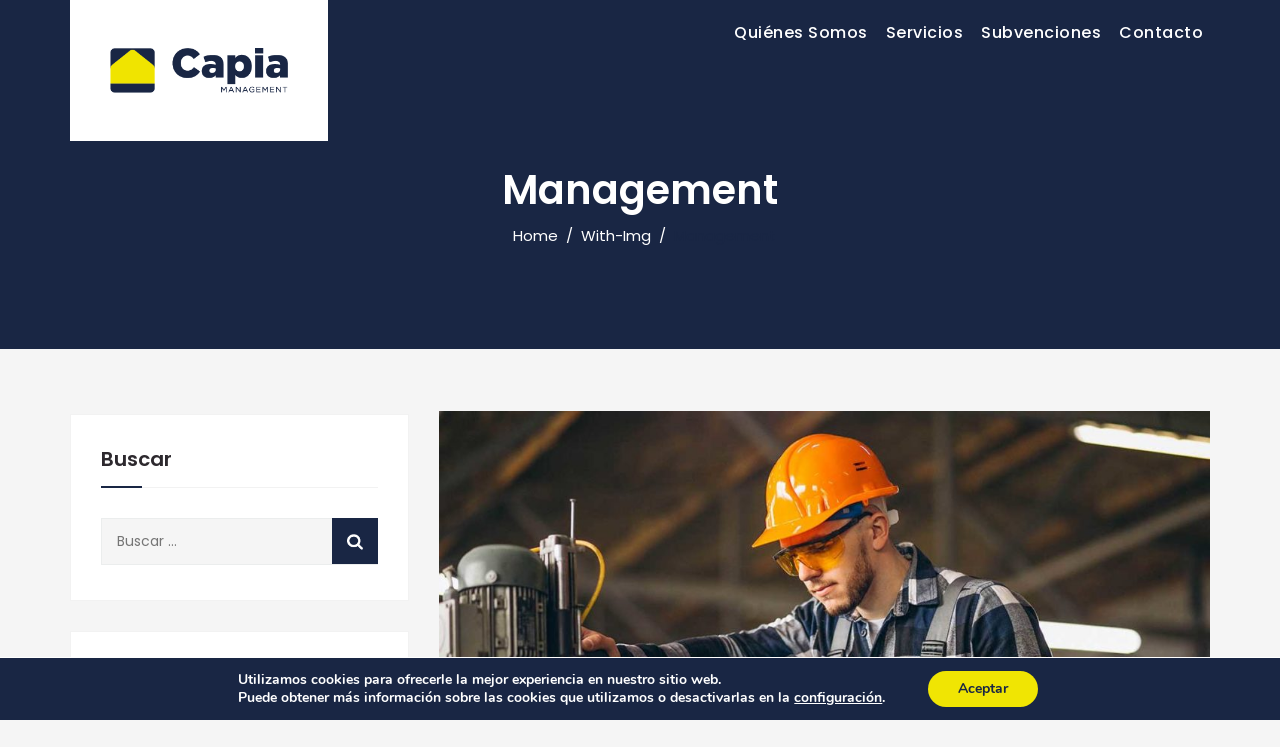

--- FILE ---
content_type: text/css
request_url: https://www.capia.es/wp-content/themes/duplexo/assets/cymolthemes-duplexo-extra-icons/font/flaticon.css?ver=6.6.2
body_size: 695
content:
	/*
  	Flaticon icon font: Flaticon
  	Creation date: 18/03/2020 05:18
  	*/

@font-face {
  font-family: "Flaticon";
  src: url("./Flaticon.eot");
  src: url("./Flaticon.eot?#iefix") format("embedded-opentype"),
       url("./Flaticon.woff2") format("woff2"),
       url("./Flaticon.woff") format("woff"),
       url("./Flaticon.ttf") format("truetype"),
       url("./Flaticon.svg#Flaticon") format("svg");
  font-weight: normal;
  font-style: normal;
}

@media screen and (-webkit-min-device-pixel-ratio:0) {
  @font-face {
    font-family: "Flaticon";
    src: url("./Flaticon.svg#Flaticon") format("svg");
  }
}

[class^="flaticon-"]:before, [class*=" flaticon-"]:before,
[class^="flaticon-"]:after, [class*=" flaticon-"]:after {   
	font-family: Flaticon;
	font-style: normal;
}

.flaticon-tripadvisor-logotype:before { content: "\f100"; }
.flaticon-hook:before { content: "\f101"; }
.flaticon-customer-support:before { content: "\f102"; }
.flaticon-worker-of-construction-working-with-a-shovel-beside-material-pile:before { content: "\f103"; }
.flaticon-shovel:before { content: "\f104"; }
.flaticon-idea:before { content: "\f105"; }
.flaticon-model:before { content: "\f106"; }
.flaticon-drawing:before { content: "\f107"; }
.flaticon-ruler:before { content: "\f108"; }
.flaticon-mechanic:before { content: "\f109"; }
.flaticon-wrench:before { content: "\f10a"; }
.flaticon-tools:before { content: "\f10b"; }
.flaticon-sketch:before { content: "\f10c"; }
.flaticon-process:before { content: "\f10d"; }
.flaticon-maintenance:before { content: "\f10e"; }
.flaticon-builder:before { content: "\f10f"; }
.flaticon-builder-1:before { content: "\f110"; }
.flaticon-builder-2:before { content: "\f111"; }
.flaticon-tractor:before { content: "\f112"; }
.flaticon-construction-and-tools:before { content: "\f113"; }
.flaticon-truck:before { content: "\f114"; }
.flaticon-construction-and-tools-1:before { content: "\f115"; }
.flaticon-barrier:before { content: "\f116"; }
.flaticon-earthmover:before { content: "\f117"; }
.flaticon-pick-mattock:before { content: "\f118"; }
.flaticon-oil-pump:before { content: "\f119"; }
.flaticon-gear:before { content: "\f11a"; }
.flaticon-gear-1:before { content: "\f11b"; }
.flaticon-house:before { content: "\f11c"; }
.flaticon-skyline:before { content: "\f11d"; }
.flaticon-crane:before { content: "\f11e"; }
.flaticon-construction-and-tools-2:before { content: "\f11f"; }
.flaticon-architecture-and-city:before { content: "\f120"; }
.flaticon-engineer-working:before { content: "\f121"; }
.flaticon-construction-worker:before { content: "\f122"; }
.flaticon-winch:before { content: "\f123"; }
.flaticon-winch-1:before { content: "\f124"; }
.flaticon-worker:before { content: "\f125"; }
.flaticon-tools-1:before { content: "\f126"; }
.flaticon-helmet:before { content: "\f127"; }
.flaticon-tripod:before { content: "\f128"; }
.flaticon-phone-call:before { content: "\f129"; }
.flaticon-placeholder:before { content: "\f12a"; }
.flaticon-envelope:before { content: "\f12b"; }
.flaticon-email:before { content: "\f12c"; }
.flaticon-worldwide:before { content: "\f12d"; }
.flaticon-clock:before { content: "\f12e"; }
.flaticon-message:before { content: "\f12f"; }
.flaticon-quotation:before { content: "\f130"; }
.flaticon-left-quote:before { content: "\f131"; }

--- FILE ---
content_type: text/css
request_url: https://www.capia.es/wp-content/uploads/elementor/css/post-69.css?ver=1711596231
body_size: 665
content:
.elementor-69 .elementor-element.elementor-element-62b63491{padding:80px 0px 0px 0px;}.elementor-69 .elementor-element.elementor-element-7cc19dc4 > .elementor-element-populated{padding:0px 0px 0px 0px;}.elementor-69 .elementor-element.elementor-element-1753162 > .elementor-widget-container{padding:0px 0px 10px 0px;}.elementor-69 .elementor-element.elementor-element-3820b20c .elementor-heading-title{font-size:26px;line-height:30px;}.elementor-69 .elementor-element.elementor-element-22b24abe > .elementor-widget-container{margin:-8px 0px 15px 0px;}.elementor-69 .elementor-element.elementor-element-1c0e3a2b .elementor-heading-title{font-size:26px;line-height:30px;}.elementor-69 .elementor-element.elementor-element-6125e50f > .elementor-widget-container{margin:-12px 0px 0px 0px;}.elementor-69 .elementor-element.elementor-element-75bf2d31{margin-top:-15px;margin-bottom:0px;padding:0px 0px 20px 0px;}.elementor-69 .elementor-element.elementor-element-3cda2820 > .elementor-element-populated{padding:0px 0px 0px 0px;}.elementor-69 .elementor-element.elementor-element-352e980d > .elementor-widget-container{padding:0px 0px 30px 0px;}.elementor-69 .elementor-element.elementor-element-6b7b6164 > .elementor-element-populated{padding:0px 0px 0px 0px;}.elementor-69 .elementor-element.elementor-element-689616bb > .elementor-widget-container{padding:0px 0px 30px 0px;}.elementor-69 .elementor-element.elementor-element-70b7139e{padding:0px 0px 38px 0px;}.elementor-69 .elementor-element.elementor-element-2c4dc330 > .elementor-element-populated{padding:5px 0px 0px 0px;}.elementor-69 .elementor-element.elementor-element-5254a1bf .elementor-icon-list-items:not(.elementor-inline-items) .elementor-icon-list-item:not(:last-child){padding-bottom:calc(10px/2);}.elementor-69 .elementor-element.elementor-element-5254a1bf .elementor-icon-list-items:not(.elementor-inline-items) .elementor-icon-list-item:not(:first-child){margin-top:calc(10px/2);}.elementor-69 .elementor-element.elementor-element-5254a1bf .elementor-icon-list-items.elementor-inline-items .elementor-icon-list-item{margin-right:calc(10px/2);margin-left:calc(10px/2);}.elementor-69 .elementor-element.elementor-element-5254a1bf .elementor-icon-list-items.elementor-inline-items{margin-right:calc(-10px/2);margin-left:calc(-10px/2);}body.rtl .elementor-69 .elementor-element.elementor-element-5254a1bf .elementor-icon-list-items.elementor-inline-items .elementor-icon-list-item:after{left:calc(-10px/2);}body:not(.rtl) .elementor-69 .elementor-element.elementor-element-5254a1bf .elementor-icon-list-items.elementor-inline-items .elementor-icon-list-item:after{right:calc(-10px/2);}.elementor-69 .elementor-element.elementor-element-5254a1bf .elementor-icon-list-icon i{color:#FC6A20;transition:color 0.3s;}.elementor-69 .elementor-element.elementor-element-5254a1bf .elementor-icon-list-icon svg{fill:#FC6A20;transition:fill 0.3s;}.elementor-69 .elementor-element.elementor-element-5254a1bf{--e-icon-list-icon-size:11px;--icon-vertical-offset:0px;}.elementor-69 .elementor-element.elementor-element-5254a1bf .elementor-icon-list-icon{padding-right:8px;}.elementor-69 .elementor-element.elementor-element-5254a1bf .elementor-icon-list-text{color:#182333;transition:color 0.3s;}.elementor-69 .elementor-element.elementor-element-5254a1bf > .elementor-widget-container{padding:0px 0px 0px 0px;}.elementor-69 .elementor-element.elementor-element-25a698ff > .elementor-element-populated{padding:0px 0px 0px 18px;}.elementor-69 .elementor-element.elementor-element-7b3b6bc6{padding:0px 0px 060px 0px;}.elementor-69 .elementor-element.elementor-element-7de318db > .elementor-element-populated{padding:0px 0px 0px 0px;}.elementor-69 .elementor-element.elementor-element-5f5b7e33 .elementor-heading-title{font-size:26px;line-height:30px;}.elementor-69 .elementor-element.elementor-element-3a489e49 > .elementor-widget-container{margin:-10px 0px 15px 0px;}.elementor-69 .elementor-element.elementor-element-47f5da5e .cmt-heading-subheading{text-align:left;}@media(min-width:768px){.elementor-69 .elementor-element.elementor-element-3cda2820{width:50.259%;}.elementor-69 .elementor-element.elementor-element-6b7b6164{width:49.676%;}}@media(max-width:1024px){.elementor-69 .elementor-element.elementor-element-22b24abe > .elementor-widget-container{margin:0px 0px 0px 0px;}.elementor-69 .elementor-element.elementor-element-6125e50f > .elementor-widget-container{margin:0px 0px 0px 0px;}.elementor-69 .elementor-element.elementor-element-75bf2d31{padding:0px 0px 20px 0px;}.elementor-69 .elementor-element.elementor-element-3cda2820 > .elementor-element-populated{padding:0px 0px 15px 0px;}.elementor-69 .elementor-element.elementor-element-352e980d > .elementor-widget-container{padding:0px 0px 15px 0px;}.elementor-69 .elementor-element.elementor-element-2c4dc330 > .elementor-element-populated{padding:0px 0px 030px 0px;}.elementor-69 .elementor-element.elementor-element-7b3b6bc6{padding:0px 0px 35px 0px;}.elementor-69 .elementor-element.elementor-element-3a489e49 > .elementor-widget-container{margin:0px 0px 0px 0px;}}

--- FILE ---
content_type: text/css
request_url: https://www.capia.es/wp-content/themes/duplexo/css/core.min.css?ver=6.6.2
body_size: 106609
content:
.admin-bar .cmt-fbar-close{top:32px}.site-content-wrapper{position:relative;z-index:7}p{margin:0 0 15px}.cymolthemes-page-full-width article .entry-content{min-height:300px}footer a,.entry-content a,.site-content-wrapper a{-webkit-transition:all 0.3s ease 0s;-moz-transition:all 0.3s ease 0s;-ms-transition:all 0.3s ease 0s;-o-transition:all 0.3s ease 0s;transition:all 0.3s ease 0s}.cmt-sboxequal-height-image,.cymolthemes-hide,.cmt-hide{display:none}.cmt-section-wrapper{display:table;width:100%}.cmt-section-wrapper-cell{display:table-cell;vertical-align:middle}.cmt-align-right{text-align:right}iframe{width:100%}.cmt-bg.cmt-bgcolor-darkgrey .cmt-bg-layer{background-color:#002c5b}.first-footer.cmt-bg.cmt-bgcolor-custom .cmt-bg-layer{background-color:inherit}.cmt-col-bgcolor-grey>.cmt-bg-layer-inner,.cmt-bg.cmt-bgcolor-grey>.cmt-bg-layer{background-color:#f5f5f5}.cmt-bg.cmt-bgcolor-white .cmt-bg-layer{background-color:#fff}.cmt-bg-highlight-dark,.cmt-col-bgcolor-darkgrey .cmt-bg-layer-inner,.cmt-bgcolor-darkgrey{background-color:#002c5b}.cymolthemes-ptables-w .tcmt-sboxpricetable-column-w.cmt-ptablebox-featured-col .cmt-vc_btn3.cmt-vc_btn3-color-black:hover,.twentytwenty-handle,.site-header.cmt-sticky-bgcolor-darkgrey.is_stuck,.headerstyle-two .site-header.cmt-sticky-bgcolor-darkgrey.is_stuck,.site-header-menu.cmt-sticky-bgcolor-darkgrey.is_stuck,.cmt-title-wrapper.cmt-breadcrumb-on-bottom.cmt-breadcrumb-bgcolor-darkgrey .cmt-titlebar .breadcrumb-wrapper .container,.cmt-title-wrapper.cmt-breadcrumb-on-bottom.cmt-breadcrumb-bgcolor-darkgrey .breadcrumb-wrapper .container:before,.cmt-title-wrapper.cmt-breadcrumb-on-bottom.cmt-breadcrumb-bgcolor-darkgrey .breadcrumb-wrapper .container:after,.header-style-four .site-header .cmt-sboxstickable-header.is_stuck.cmt-sticky-bgcolor-darkgrey,.header-style-four .site-header-menu .is_stuck .cmt-sticky-bgcolor-darkgrey,.header-style-four .is_stuck.cmt-sticky-bgcolor-darkgrey,.header-style-four .cmt-bgcolor-darkgrey,.cmt-topbar-wrapper.cmt-bgcolor-darkgrey{background-color:#002c5b}.cymolthemes-fbar-position-right .cymolthemes-fbar-btn a.grey,.cmt-col-bgcolor-grey .cmt-bg-layer-inner,.cmt-bgcolor-grey,.site-header.cmt-sticky-bgcolor-grey.is_stuck,.site-header-menu.cmt-sticky-bgcolor-grey.is_stuck,.headerstyle-two .site-header.cmt-sticky-bgcolor-grey.is_stuck,.header-style-four .site-header .cmt-sboxstickable-header.is_stuck.cmt-sticky-bgcolor-grey,.header-style-four .site-header-menu .is_stuck .cmt-sticky-bgcolor-grey,.cmt-title-wrapper.cmt-breadcrumb-on-bottom.cmt-breadcrumb-bgcolor-grey .cmt-titlebar .breadcrumb-wrapper .container,.cmt-title-wrapper.cmt-breadcrumb-on-bottom.cmt-breadcrumb-bgcolor-grey .breadcrumb-wrapper .container:before,.cmt-title-wrapper.cmt-breadcrumb-on-bottom.cmt-breadcrumb-bgcolor-grey .breadcrumb-wrapper .container:after{background-color:#f5f5f5}.cymolthemes-fbar-position-right .cymolthemes-fbar-btn a.white,.cmt-col-bgcolor-white .cmt-bg-layer-inner,.cmt-bgcolor-white,.cmt-col-bgcolor-white,.site-header.cmt-sticky-bgcolor-white.is_stuck,.cmt-headerstyle-two .site-header.cmt-sticky-bgcolor-white.is_stuck,.site-header-menu.cmt-sticky-bgcolor-white.is_stuck,.header-style-four .site-header .cmt-sboxstickable-header.is_stuck.cmt-sticky-bgcolor-white,.header-style-four .site-header-menu .is_stuck .cmt-sticky-bgcolor-white,.cmt-title-wrapper.cmt-breadcrumb-on-bottom.cmt-breadcrumb-bgcolor-white .cmt-titlebar .breadcrumb-wrapper .container,.cmt-title-wrapper.cmt-breadcrumb-on-bottom.cmt-breadcrumb-bgcolor-white .breadcrumb-wrapper .container:before,.cmt-title-wrapper.cmt-breadcrumb-on-bottom.cmt-breadcrumb-bgcolor-white .breadcrumb-wrapper .container:after{background-color:#fff}.cymolthemes-fbar-position-right .cymolthemes-fbar-btn a.dark,.cymolthemes-fbar-main-w .cmt-bg.cmt-bgcolor-darkgrey .cmt-bg-layer,.cymolthemes-fbar-main-w .cmt-col-bgcolor-darkgrey .cmt-bg-layer-inner,.cymolthemes-fbar-main-w .cmt-bgcolor-darkgrey{background-color:#182333}.main-holder .site #content table.cart td.actions .input-text,textarea,input[type="text"],input[type="password"],input[type="datetime"],input[type="datetime-local"],input[type="date"],input[type="month"],input[type="time"],input[type="week"],input[type="number"],input[type="email"],input[type="url"],input[type="search"],input[type="tel"],input[type="color"],.uneditable-input,select{font-family:inherit;-webkit-transition:border linear .2s,box-shadow linear .2s;-moz-transition:border linear .2s,box-shadow linear .2s;-o-transition:border linear .2s,box-shadow linear .2s;transition:border linear .2s,box-shadow linear .2s;-webkit-border-radius:3px;-moz-border-radius:3px;border-radius:0;vertical-align:middle;width:100%;color:#8d8d8d;padding:12px 15px;font-weight:400;background-color:#fff;text-transform:inherit;border:1px solid rgba(119,119,119,.2);font-size:14px;outline:none;line-height:inherit}textarea:focus,input[type="text"]:focus,input[type="password"]:focus,input[type="datetime"]:focus,input[type="datetime-local"]:focus,input[type="date"]:focus,input[type="month"]:focus,input[type="time"]:focus,input[type="week"]:focus,input[type="number"]:focus,input[type="email"]:focus,input[type="url"]:focus,input[type="search"]:focus,input[type="tel"]:focus,input[type="color"]:focus,input.input-text:focus,select:focus{background-color:transparent}input[type="text"]:focus,input[type="password"]:focus,input[type="email"]:focus,input[type="tel"]:focus,textarea:focus{color:#666;outline:none!important}button,input[type="submit"],input[type="button"],input[type="reset"],.checkout_coupon input.button,.woocommerce div.product form.cart .button,table.compare-list .add-to-cart td a,.woocommerce .widget_shopping_cart a.button,.woocommerce #review_form #respond .form-submit input,.main-holder .site table.cart .coupon input,.woocommerce-cart .wc-proceed-to-checkout a.checkout-button,.woocommerce-cart #content table.cart td.actions input[type="submit"],.woocommerce #payment #place_order,.woocommerce .wishlist_table td.product-add-to-cart a{display:inline-block;text-decoration:none;font-size:15px;font-weight:600;padding:11px 35px 11px;border:2px solid transparent;border-radius:0;color:#fff;-webkit-transition:all 0.25s ease;transition:all 0.25s ease;cursor:pointer;outline:none!important;-webkit-font-smoothing:antialiased}.cmt-sboxfull-bt{width:100%}.cmt-sboxtextarea-con textarea{height:178px}.post-password-required input[type="submit"]{padding:9px 30px 11px}.select2-container .select2-choice{padding:6px 0 6px 10px;border:1px solid #e5e5e5;background-color:rgba(0,0,0,.03)}.select2-drop-active{border:1px solid #e5e5e5}.cmt-textcolor-dark a,.cmt-textcolor-dark h1,.cmt-textcolor-dark h2,.cmt-textcolor-dark h3,.cmt-textcolor-dark h4,.cmt-textcolor-dark h5,.cmt-textcolor-dark h6{color:rgba(32,41,47,1)}.cmt-textcolor-dark,.cmt-textcolor-dark .social-icons li a,.cmt-textcolor-dark.cymolthemes-fbar-btn-link i,.cmt-textcolor-dark .vc_tta-panel-body,.cmt-textcolor-dark .vc_tta-panel-body .wpb_text_column{color:#8b8b8b}.cmt-col-bgimage-yes .cmt-bg-layer-inner,.cmt-bg.cmt-bgimage-yes>.cmt-bg-layer{opacity:.85}.cmt-bg.cmt-bgimage-yes.cmt-bgcolor-skincolor>.cmt-bg-layer{opacity:.82}.cmt-bg.cmt-bgcolor-grey>.cmt-bg-layer{opacity:.9}.cymolthemes-fbar-main-w .cymolthemes-fbar-box-w.cmt-bg.cmt-bgimage-yes>.cmt-bg-layer{opacity:.87}.cmt-col-bgimage-yes.cmt-bgcolor-white .cmt-bg-layer-inner,.cmt-bg.cmt-bgimage-yes.cmt-bgcolor-white>.cmt-bg-layer{opacity:.94}.cmt-col-bgcolor-darkgrey.cmt-col-bgimage-yes .cmt-bg-layer-inner,.cmt-bgcolor-darkgrey.cmt-bg.cmt-bgimage-yes>.cmt-bg-layer-inner{background-color:#002c5b}.cmt-col-bgcolor-grey.cmt-col-bgimage-yes .cmt-bg-layer-inner,.cmt-col-bgcolor-darkgrey.cmt-col-bgimage-yes .cmt-bg-layer-inner,.cmt-bgcolor-darkgrey.cmt-bg.cmt-bgimage-yes>.cmt-bg-layer{opacity:.91}.cmt-title-wrapper.cmt-bg.cmt-bgimage-yes>.cmt-bg-layer{opacity:.79}.cmt-title-wrapper.cmt-bg.cmt-bgimage-yes.cmt-bgcolor-custom>.cmt-bg-layer{opacity:1}.vc_video-bg-container .cmt-col-bgcolor-yes,.vc_video-bg-container.cmt-bg.cmt-bgimage-yes>.cmt-bg-layer{opacity:.8}.cmt-sboxcol-bg,.cmt-bg{position:relative}.cmt-bg-layer,.cmt-title-wrapper .cmt-title-wrapper-bg-layer{position:absolute;height:100%;width:100%;top:0;left:0}.vc_column-inner.cmt-col-bgimage-yes.cmt-col-bgcolor-,.cmt-bgcolor-transparent>.cmt-bg-layer,.cmt-bgcolor-transparent{background-color:transparent!important}.vc_column-inner>.wpb_wrapper{position:relative}.vc_column-inner.cmt-col-bgimage-yes.cmt-col-bgcolor-.cmt-bg-layer-inner{opacity:1}.footer .first-footer.cmt-textcolor-dark{border-color:rgba(0,0,0,.14)}#scroll_up{font-weight:900;color:#fff;position:fixed;display:none;right:34px;bottom:34px;z-index:999;height:0;width:0;font-size:0;line-height:25px;text-align:center;padding-top:6px;border-radius:0;-webkit-transition:all .2s ease-in-out;transition:all .2s ease-in-out}#scroll_up.top-visible{font-size:23px;height:40px;width:40px}.cmt-topbar-wrapper.container-full,.container-fullwide .site-content-inner.row,.footer .container-fullwide{padding-left:15px;padding-right:15px}.cymolthemes-item-thumbnail,.cymolthemes-item-thumbnail-inner{display:block}.cmt-sboxboxes-carousel-spacing-15 .cymolthemes-boxes-inner{padding:15px}.cmt-sboxboxes-carousel-without-title .cymolthemes-boxes-inner{padding-top:80px}.cymolthemes-boxes-spacing-10px .cymolthemes-boxes-row-wrapper.row{margin-left:-5px;margin-right:-5px}.cymolthemes-boxes-spacing-10px .cymolthemes-boxes-row-wrapper.row .cmt-box-col-wrapper{padding-right:5px;padding-left:5px;margin-bottom:10px}.cymolthemes-boxes-row-wrapper.row:not(.slick-slider) .tm-box-col-wrapper{margin-bottom:30px}.cymolthemes-boxes-portfolio .col-xs-12{margin-bottom:30px}.cmt-element-heading-content-wrapper .cmt-content-header .cmt-element-subheading.cmt-custom-heading,.cmt-element-heading-wrapper .cmt-vc_general .cmt-vc_cta3_content-container .cmt-vc_cta3-content .cmt-vc_cta3-content-header h4{margin-bottom:2px}.cmt-element-heading-content-wrapper .cmt-content-header .cmt-element-subheading.cmt-custom-heading:first-child,.cmt-element-heading-wrapper .cmt-vc_general .cmt-vc_cta3_content-container .cmt-vc_cta3-content .cmt-vc_cta3-content-header h4.cmt-custom-heading:first-child{margin-bottom:7px;margin-top:0}.cmt-element-heading-wrapper .cmt-vc_general .cmt-vc_cta3_content-container .cmt-vc_cta3-content .cmt-vc_cta3-content-header h4.cmt-custom-heading:last-child{padding-bottom:4px}.site header,.cmt-header-box,.site-header,.site-header-main{position:relative}.cmt-bgcolor-skincolor .cmt-element-heading-wrapper .cmt-vc_general .cmt-vc_cta3_content-container .cmt-vc_cta3-content .cmt-vc_cta3-content-header h4.cmt-custom-heading,.cmt-col-bgcolor-skincolor .cmt-element-heading-wrapper .cmt-vc_general .cmt-vc_cta3_content-container .cmt-vc_cta3-content .cmt-vc_cta3-content-header h4.cmt-custom-heading,.cmt-bgcolor-darkgrey .cmt-element-heading-wrapper .cmt-vc_general .cmt-vc_cta3_content-container .cmt-vc_cta3-content .cmt-vc_cta3-content-header h4.cmt-custom-heading,.cmt-col-bgcolor-darkgrey .cmt-element-heading-wrapper .cmt-vc_general .cmt-vc_cta3_content-container .cmt-vc_cta3-content .cmt-vc_cta3-content-header h4.cmt-custom-heading{color:rgba(255,255,255,.85)}.cymolthemes-logo-img.standard{max-height:100px;width:auto}.site-branding{float:left}.headerlogo img{max-height:35px;width:auto}.headerlogo img,.cmt-stickylogo-yes .standardlogo,.is-sticky .cmt-stickylogo-yes .stickylogo{display:inline-block}.site-title a.home-link:hover,a.home-link:hover{text-decoration:none}.site-title{font-size:33px;font-weight:700;line-height:1;margin:0;color:#fff;display:table;vertical-align:middle;text-align:center;width:100%;height:100%}.site-title a{display:table-cell;vertical-align:middle}.site-description{display:none}#site-header-menu #site-navigation .cmt-header-icon a,#site-header-menu #site-navigation .cymolthemes-fbar-btn a{font-size:15px}.header-style-four #site-header-menu .kw-phone .cmt-header-icon a{font-size:18px}.cmt-header-icons .cmt-sboxheader-search-link a i:before{font-weight:700}.cmt-header-icons .cmt-header-wc-cart-link a,.cmt-header-icons .cmt-header-search-link a{position:relative;display:inline-block;vertical-align:middle;text-align:center}.cmt-header-icons .cmt-header-wc-cart-link a,.cmt-header-icons .cmt-sboxheader-search-link a{color:#fff;border:1px solid transparent;border-radius:3px;font-size:11px;height:30px;width:30px;line-height:30px;padding-left:2px;font-size:14px;transition:all .2s ease-in-out;-moz-transition:all .2s ease-in-out;-webkit-transition:all .2s ease-in-out;-o-transition:all .2s ease-in-out}.header-style-one.headerstyle-two .cmt-header-icons .cmt-header-wc-cart-link a:not(:hover),.header-style-one.headerstyle-two .cmt-header-icons .cmt-sboxheader-search-link a:not(:hover){background-color:transparent}.header-style-one .cmt-header-icons .cmt-header-wc-cart-link a{padding-left:0}.cmt-header-icons .cmt-header-wc-cart-link span.number-cart{position:absolute;bottom:19px;left:16px;width:17px;height:17px;text-align:center;line-height:17px;font-size:9px;display:block;background-color:#edb820;color:#fff;-webkit-border-radius:50%;-moz-border-radius:50%;-o-border-radius:50%;border-radius:50%;-webkit-transition:all 0.3s ease;-moz-transition:all 0.3s ease;-ms-transition:all 0.3s ease;-o-transition:all 0.3s ease;transition:all 0.3s ease}.header-style-four .cmt-header-icons .cmt-header-wc-cart-link span.number-cart{bottom:21px;left:17px}.cymolthemes-fbar-btn.hidefbtn a{-webkit-transform:scale(0);-ms-transform:scale(0);-moz-transform:scale(0);transform:scale(0)}.cymolthemes-slider-wide{background-color:rgb(231,231,231)}.cmt-bgcolor-skincolor:not(.cmt-bgimage-yes) .cmt-vc_btn3.cmt-vc_btn3-color-black.cmt-vc_btn3-style-flat:hover,.cmt-header-icons .cmt-header-wc-cart-link:hover span.number-cart{background-color:#002c5b}.cmt-bgcolor-skincolor .cmt-header-icons .cmt-header-wc-cart-link span.number-cart{background-color:#002c5b}.header-style-four .cmt-sboxtop-info-con{position:relative;float:right;text-align:right;vertical-align:middle;display:table}.header-style-four .header-widget{display:table-cell;position:relative;vertical-align:middle;height:100%;padding-right:0}.header-style-four .header-widget *{margin-bottom:0}.header-style-four .header-widget .header-content,.header-style-four .header-widget .header-icon{display:table-cell;vertical-align:middle;padding:0;text-align:left}.header-style-four .cmt-sboxtop-info-con .header-widget{padding:0 30px}.header-style-four .cmt-sboxtop-info-con .header-widget:last-child{padding-right:0}.header-style-four .header-widget .header-content{padding-left:12px}.header-style-four .cmt-sboxtop-info-con .header-widget:last-child .header-widget-main{margin-right:0}.header-style-four .header-widget .header-icon i{font-size:30px;line-height:40px}.header-style-four .header-widget .header-icon i.fa{line-height:50px}.header-style-four .header-widget .header-icon .icon{width:45px;height:45px;text-align:center;line-height:45px}.header-style-four .header-widget h3{font-size:16px;line-height:21px}.header-style-four .header-widget h5{font-size:14px;font-weight:400;line-height:23px;color:#7d8791}.header-style-four .header-widget h3,.header-style-four .header-widget h5{margin-top:0;margin-bottom:0}.header-style-four .cmt-sboxtop-info-con ul.social-icons{padding-left:10px}.header-style-four .header-widget .cmt-vc_btn3{padding:13px 26px 13px 26px;font-weight:600}.header-style-four .site-header-menu-inner.is_stuck .kw-phone{border-radius:0}.header-style-four .kw-phone .cmt-vc_icon_element{float:left}.header-style-four .kw-phone .cmt-vc_icon_element.cmt-vc_icon_element-outer .cmt-vc_icon_element-inner.cmt-vc_icon_element-size-md .cmt-vc_icon_element-icon{font-size:25px!important}.header-style-four .kw-phone .cmt-vc_icon_element.cmt-vc_icon_element-outer .cmt-vc_icon_element-inner{width:52px}.header-style-four #site-header-menu .container{position:relative;padding:0}.header-style-four .cmt-vc_general.cmt-sboxvc_cta3{padding:0}.header-style-four .site-header .cmt-sboxtop-info-con .cymolthemes-social-links-wrapper .social-icons li>a{color:#6c6c6c;border:1px solid #ececec}.header-style-four .site-header.cmt-bgcolor-darkgrey .cmt-sboxtop-info-con .cymolthemes-social-links-wrapper .social-icons li>a,.header-style-four .site-header.cmt-bgcolor-skincolor .cmt-sboxtop-info-con .cymolthemes-social-links-wrapper .social-icons li>a{border:1px solid rgba(255,255,255,.8)}.header-style-four .cmt-sboxtop-info-con .cymolthemes-social-links-wrapper .social-icons li>a{width:30px;height:30px;line-height:30px;border-radius:28px;font-size:13px;transition:all .3s ease-in-out;-moz-transition:all .3s ease-in-out;-webkit-transition:all .3s ease-in-out;-o-transition:all .3s ease-in-out}.header-style-four .kw-phone .cmt-vc_btn3.cmt-vc_btn3-style-text{padding:12px 21px}.header-style-four .cmt-sboxtop-info-con .cmt-vc_btn3.cmt-vc_btn3-size-sm{font-size:14px;padding:10px 25px}.header-style-four .kw-phone .cmt-header-icons{float:left}.header-style-four .kw-phone .tcmt-sboxcustombutton .cmt-rt-icon{line-height:40px;width:40px;left:0;background-color:#fff;margin-left:-20px;border-radius:50%;position:absolute;top:50%;font-size:15px;z-index:1;transform:translateY(-50%);-moz-transform:translateY(-50%);-webkit-transform:translateY(-50%);-ms-transform:translateY(-50%);margin-top:0;text-align:center}.header-style-four .kw-phone .tcmt-sboxcustombutton .cmt-rt-icon:before{position:absolute;content:'';background-color:#fff;opacity:.38;height:48px;width:48px;line-height:48px;border-radius:50%;top:-4px;left:-4px}.cmt-topbar-wrapper{position:relative}.cymolthemes-fbar-btn-link .cmt-fbar-close-icon,.cymolthemes-fbar-position-default .cmt-float-overlay{display:none}.cmt-float-overlay{display:block;position:fixed;top:0;left:0;width:100%;height:100%;-webkit-transition:all 500ms ease;transition:all 500ms ease;background-color:rgba(0,0,0,1);visibility:hidden;opacity:0;z-index:9997}.cmt-float-overlay.animated{visibility:visible;opacity:.9}.cmt-float-overlay.animated{cursor:url([data-uri]),auto}.cymolthemes-fbar-btn{cursor:pointer;position:relative;-webkit-backface-visibility:hidden;backface-visibility:hidden;float:right}.cmt-topbar-wrapper .cymolthemes-fbar-btn{margin-top:16px;font-size:17px;margin-left:35px;margin-right:50px;position:absolute;right:0;float:none;bottom:-20px;z-index:99;width:43px;height:43px;border-radius:50%;background-color:#333;text-align:center;line-height:44px}.site-header-main.container-fullwide .cymolthemes-fbar-btn{padding-right:20px}.cmt-header-invert .site-header-main.container-fullwide .cymolthemes-fbar-btn{padding-left:20px;padding-right:0}.cymolthemes-fbar-btn.cmt-sboxfbar-btn-cposition-default{opacity:1}.cymolthemes-fbar-btn.cmt-sboxfbar-btn-cposition-default.animated{-webkit-transform:translateX(0);-ms-transform:translateX(0);transform:translateX(0);opacity:0}.cmt-header-invert .cymolthemes-fbar-btn{margin-left:0;float:left}.cymolthemes-fbar-box .widget ul>li{border:none}.cymolthemes-fbar-box ul.cmt-pricelist-block li{display:block;flex-wrap:unset;padding:15px 0}.cymolthemes-fbar-box ul.cmt-pricelist-block li span{width:unset;float:none}.cymolthemes-fbar-box-w.cmt-textcolor-white ul.cmt-pricelist-block li span{color:#fff}.cymolthemes-fbar-box ul.cmt-pricelist-block li .service-price{float:right}.cymolthemes-fbar-position-default .cymolthemes-fbar-box .widget ul>li{padding-top:0}.cymolthemes-fbar-position-default .widget_recent_comments li:before{top:6px}.cymolthemes-fbar-box .vc_general.vc_cta3{padding:20px}.cymolthemes-fbar-box .cmt-sbox .vc_icon_element-inner.vc_icon_element-have-style-inner.vc_icon_element-size-lg.vc_icon_element-style-none{width:3em!important}.cymolthemes-fbar-box .cmt-sbox .vc_general.vc_cta3.vc_cta3-icons-left .vc_cta3_content-container{padding-left:1em}.cymolthemes-fbar-box .vc_cta3-container{margin-bottom:10px}.cymolthemes-fbar-btn.cymolthemes-fbar-open{position:fixed}.productbox .roadtip:after,.cymolthemes-fbar-btn{border-top-color:#222}.cymolthemes-fbar-box-w{-webkit-box-shadow:inset 0 -23px 30px -20px rgba(0,0,0,.18);-moz-box-shadow:inset 0 -23px 30px -20px rgba(0,0,0,.18);box-shadow:inset 0 -23px 30px -20px rgba(0,0,0,.18)}.cymolthemes-fbar-position-default .cymolthemes-fbar-box{padding-top:0;padding-bottom:60px}.cymolthemes-fbar-box h2{font-weight:400;font-size:21px;margin-bottom:0;margin-top:0}.cymolthemes-fbar-box .cmt-custom-heading{margin-bottom:0}.cymolthemes-fbar-btn a{position:relative;display:block;background-color:transparent}.cymolthemes-fbar-btn.cmt-sboxfbar-icon-color-dark a i{color:#313131}.cymolthemes-fbar-box-w{position:relative}.cymolthemes-fbar-box-w:after{content:'';position:absolute;width:100%;height:100%;top:0;left:0;z-index:1;display:block}.cymolthemes-fbar-bg-darkgrey.cymolthemes-fbar-box-w.cmt-sboxfbar-with-bgimage:after{background:rgba(0,0,0,.85)}.cymolthemes-fbar-bg-grey.cymolthemes-fbar-box-w.cmt-sboxfbar-with-bgimage:after{background:rgba(231,231,231,.85)}.cymolthemes-fbar-bg-white.cymolthemes-fbar-box-w.cmt-sboxfbar-with-bgimage:after{background:rgba(255,255,255,.85)}.cymolthemes-fbar-bg-darkgrey.cymolthemes-fbar-box-w:after{background:#282828}.cymolthemes-fbar-bg-grey.cymolthemes-fbar-box-w:after{background:#f5f5f5}.cymolthemes-fbar-bg-white.cymolthemes-fbar-box-w:after{background:#fff}.cymolthemes-fbar-box{position:relative;z-index:10}.cymolthemes-fbar-position-default div.cymolthemes-fbar-box-w{position:fixed;left:0;top:0;width:100%;z-index:1002;border-bottom:4px solid #999;-webkit-transition:transform 0.4s ease;transition:transform 0.4s ease;-webkit-transform:translateY(-100%);-ms-transform:translateY(-100%);transform:translateY(-100%);-webkit-backface-visibility:hidden;backface-visibility:hidden}.cymolthemes-fbar-position-default div.cymolthemes-fbar-box-w.animated{-webkit-transform:translateX(0);-ms-transform:translateX(0);transform:translateX(0)}.cymolthemes-fbar-position-default .fcloseicon{position:fixed;top:17px;right:24px;height:30px;width:30px;z-index:100;display:block;text-align:center;font-size:20px;cursor:pointer}.cymolthemes-fbar-position-default .fcloseicon:after{content:'\E82D';font-family:"cmt-duplexo-icons"}.cymolthemes-fbar-position-default .widget{margin:65px 0 0}.cymolthemes-team-form-no-group .cmt-section-wrapper-cell{display:inline-block}.cymolthemes-team-form-no-group .cmt-section-wrapper-cell h2{padding-right:20px}.cymolthemes-fbar-text-white.cymolthemes-fbar-bg-darkgrey.cymolthemes-fbar-box-w .submit_field button{border-color:transparent;color:#fff}.cymolthemes-fbar-text-white.cymolthemes-fbar-bg-darkgrey.cymolthemes-fbar-box-w .submit_field button:hover{background-color:transparent}.cmt-fbar-close{position:fixed;top:17px;right:24px;height:30px;width:30px;z-index:100;display:block;text-align:center;font-size:24px;cursor:pointer}.cymolthemes-fbar-position-right .cymolthemes-fbar-box-w{position:fixed;top:0;right:0;width:400px;height:100%;overflow:hidden;z-index:9999;-webkit-transition:transform 0.4s ease;transition:transform 0.4s ease;-webkit-transform:translateX(400px);-ms-transform:translateX(400px);transform:translateX(400px);-webkit-backface-visibility:hidden;backface-visibility:hidden}.cmt-header-invert .cymolthemes-fbar-position-right .cymolthemes-fbar-box-w{right:auto;left:0;-webkit-transition:transform 0.4s ease;transition:transform 0.4s ease;-webkit-transform:translateX(-400px);-ms-transform:translateX(-400px);transform:translateX(-400px)}.cymolthemes-fbar-position-right .cymolthemes-fbar-box-w .cmt-fbar-close{-webkit-transition:transform 0.4s ease;transition:transform 0.4s ease;-webkit-transform:translateX(400px);-ms-transform:translateX(400px);transform:translateX(400px);-webkit-backface-visibility:hidden;backface-visibility:hidden}.cymolthemes-fbar-position-right .cymolthemes-fbar-box-w.animated .cmt-fbar-close,.cymolthemes-fbar-position-right .cymolthemes-fbar-box-w.animated{-webkit-transform:translateX(0);-ms-transform:translateX(0);transform:translateX(0)}.cymolthemes-fbar-position-right .cymolthemes-fbar-box .widget{float:none;width:auto}.cymolthemes-fbar-position-right .cymolthemes-fbar-box .widget:first-child{margin-top:25px}.cymolthemes-fbar-position-right .cymolthemes-fbar-box-w{border:none}.cymolthemes-fbar-position-right .cymolthemes-fbar-btn{cursor:pointer;position:absolute;right:80px;z-index:1005;width:58px;height:58px;text-align:center;width:0;height:0;top:72px}.cymolthemes-fbar-position-right .floatingbar-widgets-inner .widget-area{float:none;width:100%}.cymolthemes-fbar-position-right .cymolthemes-fbar-content-wrapper{width:100%}.cymolthemes-fbar-position-default .cymolthemes-fbar-content-wrapper,.cymolthemes-fbar-position-right .cymolthemes-fbar-content-wrapper{overflow:hidden;height:100%;padding:35px;padding-bottom:10px;z-index:80;position:relative}.cymolthemes-fbar-position-default .cymolthemes-fbar-content-wrapper{height:100%;padding:0}.cymolthemes-fbar-box-w.cymolthemes-fbar-text-white .widget_calendar table,.cymolthemes-fbar-box-w.cymolthemes-fbar-text-white .widget_calendar th,.cymolthemes-fbar-box-w.cymolthemes-fbar-text-white .widget_calendar td,.cymolthemes-fbar-box-w.cymolthemes-fbar-text-white .widget ul>li{border-color:rgba(255,255,255,.21)}.cymolthemes-fbar-box-w.cymolthemes-fbar-text-white .widget_tag_cloud .tagcloud a{background-color:rgba(255,255,255,.9);color:#2C2C2C}.cymolthemes-fbar-box-w.cymolthemes-fbar-text-white .widget_tag_cloud .tagcloud a:hover{color:#fff}.cymolthemes-fbar-box-w.cymolthemes-fbar-text-white.cymolthemes-fbar-bg-skincolor .widget a:hover,.cymolthemes-fbar-box-w.cymolthemes-fbar-text-white .widget_calendar caption,.cymolthemes-fbar-box-w.cymolthemes-fbar-text-white .widget_calendar table,.cymolthemes-fbar-box-w.cymolthemes-fbar-text-white .widget_calendar th,.cymolthemes-fbar-box-w.cymolthemes-fbar-text-white .widget_calendar td,.cymolthemes-fbar-box-w.cymolthemes-fbar-text-white .widget ul>li,.cymolthemes-fbar-box-w.cymolthemes-fbar-text-white .widget_text{color:rgba(255,255,255,.8)}.cymolthemes-fbar-box-w.cymolthemes-fbar-text-white .widget a,.cymolthemes-fbar-box-w.cymolthemes-fbar-text-white .widget .widget-title{color:rgba(255,255,255,.9)}.cymolthemes-fbar-box-w.cymolthemes-fbar-text-white.cymolthemes-fbar-bg-skincolor .widget .widget-title{border-color:#fff}.cymolthemes-fbar-btn.cmt-fbar-bg-color-darkgrey a:before{border-bottom-color:#202020}.cymolthemes-fbar-btn.cmt-fbar-bg-color-darkgrey a{background-color:#202020}.cymolthemes-fbar-position-right .cymolthemes-fbar-btn.cmt-fbar-bg-color-darkgrey a:after{border-top-color:#202020;border-bottom-color:#202020}.cymolthemes-fbar-btn.cmt-fbar-bg-color-grey a{background-color:#E4E4E4}.cymolthemes-fbar-position-right .cymolthemes-fbar-btn.cmt-fbar-bg-color-grey a:after{border-top-color:#E4E4E4;border-bottom-color:#E4E4E4}.cymolthemes-fbar-btn.cmt-fbar-bg-color-white a{background-color:#fff}.cymolthemes-fbar-position-right .cymolthemes-fbar-btn.cmt-fbar-bg-color-white a:after{border-top-color:#fff;border-bottom-color:#fff}.cymolthemes-fbar-position-default .cymolthemes-fbar-btn.cmt-fbar-bg-color-white a:after{border-left-color:#fff;border-right-color:#fff}.cymolthemes-fbar-position-default .cymolthemes-fbar-btn.cmt-fbar-bg-color-grey a:after{border-left-color:#E4E4E4;border-right-color:#E4E4E4}.cymolthemes-fbar-position-default .cymolthemes-fbar-btn.cmt-fbar-bg-color-darkgrey a:after{border-left-color:#202020;border-right-color:#202020}.cymolthemes-fbar-box-w.cymolthemes-fbar-text-dark .team-search-form-before-text,.cymolthemes-fbar-box-w.cymolthemes-fbar-text-dark .widget_text,.cymolthemes-fbar-box-w.cymolthemes-fbar-text-dark .widget ul>li{color:rgba(0,0,0,.66)}.cymolthemes-fbar-box-w.cymolthemes-fbar-text-dark .widget .widget-title,.cymolthemes-fbar-box-w.cymolthemes-fbar-text-dark a{color:rgba(0,0,0,.7)}.cymolthemes-fbar-box-w.cymolthemes-fbar-text-dark .search_field,.cymolthemes-fbar-box-w.cymolthemes-fbar-text-dark .contact-info,.cymolthemes-fbar-box-w.cymolthemes-fbar-text-dark .widget_calendar table,.cymolthemes-fbar-box-w.cymolthemes-fbar-text-dark .widget_calendar th,.cymolthemes-fbar-box-w.cymolthemes-fbar-text-dark .widget_calendar td,.cymolthemes-fbar-box-w.cymolthemes-fbar-text-dark .widget ul>li{border-color:rgba(0,0,0,.1)}.cymolthemes-fbar-box-w.cymolthemes-fbar-bg-skincolor.cymolthemes-fbar-text-dark .widget .widget-title{border-color:1px solid rgba(61,61,61,1)}.cymolthemes-fbar-box-w.cmt-textcolor-darkgrey .select2-container--default .select2-selection--single .select2-selection__rendered,.cymolthemes-fbar-box-w.cymolthemes-fbar-bg-skincolor.cymolthemes-fbar-text-dark a:hover,.cymolthemes-fbar-box-w.cymolthemes-fbar-bg-skincolor.cymolthemes-fbar-text-dark .widget li a:before,.cymolthemes-fbar-box-w.cymolthemes-fbar-bg-skincolor.cymolthemes-fbar-text-dark .widget li:before,.cymolthemes-fbar-box-w.cymolthemes-fbar-text-dark .search_field.selectbox:after,.cymolthemes-fbar-box-w.cymolthemes-fbar-text-dark .search_field i,.cymolthemes-fbar-box-w.cymolthemes-fbar-text-dark .cymolthemes-fbar-box h2,.cymolthemes-fbar-box-w.cymolthemes-fbar-text-dark .cymolthemes-fbar-box .search_field select,.cymolthemes-fbar-box-w.cymolthemes-fbar-text-dark .cymolthemes-fbar-box .search_field input[type="text"]{color:rgba(0,0,0,.8)}.cymolthemes-fbar-box-w.cymolthemes-fbar-text-dark .search_field select,.cymolthemes-fbar-box-w.cymolthemes-fbar-text-dark .search_field input::-webkit-input-placeholder{color:rgba(0,0,0,.5)}.cymolthemes-fbar-box-w.cymolthemes-fbar-text-dark .search_field input:-moz-placeholder{color:rgba(0,0,0,.5)}.cymolthemes-fbar-box-w.cymolthemes-fbar-text-dark .search_field input::-moz-placeholder{color:rgba(0,0,0,.5)}.cymolthemes-fbar-box-w.cymolthemes-fbar-text-dark .search_field input:-ms-input-placeholder{color:rgba(0,0,0,.5)}.cymolthemes-fbar-box-w.cymolthemes-fbar-bg-skincolor.cymolthemes-fbar-text-white .tagcloud a:hover,.cymolthemes-fbar-box-w.cymolthemes-fbar-bg-skincolor.cymolthemes-fbar-text-dark .tagcloud a:hover{background-color:#2c2c2c;color:#fff}.cmt-topbar-wrapper .social-icons li>a{border:none;width:28px;height:50px;line-height:50px;font-size:15px;font-weight:500;text-align:center}.cmt-topbar-wrapper.cmt-bgcolor-darkgrey.cmt-textcolor-white .social-icons li>a{color:rgba(255,255,255,1)}.cmt-topbar-wrapper .top-contact li a,.cmt-topbar-wrapper .social-icons li>a,.cmt-topbar-wrapper .cmt-sboxfbar-open-icon{transition:all .3s ease-in-out;-moz-transition:all .3s ease-in-out;-webkit-transition:all .3s ease-in-out;-o-transition:all .3s ease-in-out}.cmt-top-bar-content .cmt-section-wrapper-cell div{display:inline-block}.site-header .cymolthemes-topbar{position:relative;z-index:10}.table-row{display:table;width:100%}.cmt-sboxtb-right-content{text-align:right;display:inline-block;padding-left:5px}.cmt-sboxcenter-content .cymolthemes-tb-left-content{width:100%;display:block}.cymolthemes-topbar-inner{line-height:49px}.header-style-four .cymolthemes-topbar-inner{line-height:49px}.top-contact{list-style:none;margin:0;padding:0;font-size:13px;display:inline-block;position:relative;line-height:50px;vertical-align:top}.top-contact.cmt-highlight-left{margin-right:20px;padding-right:10px;color:rgba(255,255,255,1)}.top-contact.cmt-highlight-right{margin-left:15px;padding-left:15px;color:rgba(255,255,255,1)}.top-contact.cmt-highlight-right strong,.top-contact.cmt-highlight-left strong{font-weight:500}.cmt-top-bar-content .cmt-section-wrapper-cell div:before,.top-contact li:not(:last-child):before{content:"";height:22px;width:1px;background-color:rgba(0,0,0,.09);display:block;position:absolute;right:0;top:14px}.header-style-four .cmt-top-bar-content .cmt-section-wrapper-cell div:before,.header-style-four .top-contact li:not(:last-child):before{content:unset}.header-style-four .cymolthemes-social-links-wrapper,.header-style-four .top-contact{line-height:50px}.top-contact .cmt-find-link-top i{font-size:11px;height:11px;line-height:12px;margin-left:5px}.top-contact i{margin-right:7px;display:inline-block;width:15px;height:15px;border:none;border-radius:50%;text-align:center;line-height:24px;font-size:14px}.header-style-four .cmt-topbar-wrapper .top-contact i{color:#7d8791!important}.header-style-four .cmt-top-bar-content .cmt-section-wrapper-cell .cymolthemes-social-links-wrapper{padding-left:0}.header-style-four .cmt-topbar-wrapper .social-icons li>a{font-size:15px;width:30px;margin:0 5px}.header-style-four .cmt-topbar-wrapper .social-icons li:after{content:"";height:100%;width:1px;background-color:#e9ecef;display:block;position:absolute;right:0;top:0}.header-style-four .cmt-topbar-wrapper .social-icons li:last-child:after{content:unset}.cmt-bgcolor-skincolor .top-contact i{color:rgba(255,255,255,.75)}.top-contact li{display:inline-block;padding-left:18px;padding-right:18px;z-index:1}.cmt-align-right>.top-contact li:last-child,.cmt-align-right div:last-child .top-contact li:last-child{padding-right:0}.cmt-section-wrapper-cell:not(.cmt-align-right) .top-contact li:first-child{padding-left:0}.top-contact.tm-reglinks li:last-child{padding-right:20px}.top-contact li,.cmt-top-bar-content .cmt-section-wrapper-cell div{position:relative}.cmt-top-bar-content .cmt-section-wrapper-cell div{padding-left:15px}.header-style-four .cmt-top-link .top-contact li:first-child:before{content:unset}.header-style-four .cmt-top-link .top-contact li:first-child,.cmt-top-link.cmt_top_details{padding-left:0!important;padding-right:10px!important}.header-style-four .cmt-align-right>div:last-child:after,.header-style-four .top-contact li:before,.header-style-four .top-contact li:last-child:after{top:0;content:'';height:50px;width:1px;background-color:#e9ecef;z-index:1;position:absolute}.header-style-four .cmt-topbar-wrapper.cmt-bgcolor-darkgrey .cmt-align-right>div:last-child:after,.header-style-four .cmt-topbar-wrapper.cmt-bgcolor-darkgrey .top-contact li:before,.header-style-four .cmt-topbar-wrapper.cmt-bgcolor-darkgrey .top-contact li:last-child:after,.header-style-four .cmt-topbar-wrapper.cmt-bgcolor-skincolor .cmt-align-right>div:last-child:after,.header-style-four .cmt-topbar-wrapper.cmt-bgcolor-skincolor .top-contact li:before,.header-style-four .cmt-topbar-wrapper.cmt-bgcolor-skincolor .top-contact li:last-child:after{background-color:rgba(255,255,255,.08)}.header-style-four .cmt-section-wrapper-cell:not(.cmt-align-right) .top-contact li:first-child,.header-style-four .top-contact li{padding-left:15px;padding-right:20px}.header-style-four .top-contact.cmt-highlight-left li{padding-left:0px!important;padding-right:10px!important}.header-style-four .top-contact li:last-child:after{right:0}.header-style-four .top-contact li:before{left:0}.header-style-four .cmt-topbar-wrapper.cmt-bgcolor-grey,.header-style-four .cmt-topbar-wrapper.cmt-bgcolor-white{border-bottom:1px solid #e9ecef}.header-style-four .cmt-align-right>div:last-child .social-icons{padding-right:0}.cmt-sboxtop-info-con div.cmt-vc_btn3-container,.cmt-top-bar-content .cmt-section-wrapper-cell div.cmt-vc_btn3-container{margin-bottom:0}.cmt-top-bar-content .cmt-section-wrapper-cell div .cmt-vc_btn3.cmt-vc_btn3-size-sm{padding:7px 20px;margin-top:3px}.cmt-bgcolor-darkgrey .cmt-top-bar-content .cmt-section-wrapper-cell div .cmt-vc_btn3:hover{background-color:#fff;color:#202020}.cmt-topbar-wrapper .social-icons li:before,.top-contact li:last-child:after{right:0}.cmt-top-bar-content .cmt-section-wrapper-cell .cymolthemes-social-links-wrapper{padding-left:10px;padding-right:10px}.cmt-top-bar-content .cmt-section-wrapper-cell div:before{right:auto;left:0}.top-contact.cmt-highlight-right:after,.top-contact.cmt-highlight-left:after{content:"";width:5000px;height:100%;background-color:#0186d5;right:0;top:0;position:absolute;z-index:0}.top-contact.cmt-highlight-right:after{left:0}.top-contact.cmt-highlight-right i,.top-contact.cmt-highlight-left i{color:#fff!important}.top-contact.cmt-highlight-right li:first-child:before,.top-contact.cmt-highlight-right li:after,.top-contact.cmt-highlight-left li:first-child:before,.top-contact.cmt-highlight-left li:after{display:none}.cmt-topbar-wrapper .cmt-vc_btn3.cmt-vc_btn3-size-md{padding:14px 23px 14px 23px;font-size:14px;vertical-align:top;line-height:20px}.cmt-topbar-wrapper .cmt-vc_btn3.cmt-vc_btn3-size-md.cmt-vc_btn3-style-text{padding-left:5px;font-size:14px;font-weight:600}.cmt-topbar-wrapper.cmt-bgcolor-skincolor .social-icons li>a:hover{color:#fff!important;border-color:rgba(255,255,255,1)}.cmt-topbar-wrapper.cmt-bgcolor-skincolor.cmt-textcolor-white a:hover{color:rgba(255,255,255,.8)}.cmt-sboxheader-overlay .cmt-textcolor-white .top-contact li:before,.cmt-sboxheader-overlay .cmt-textcolor-white .top-contact li:last-child:after,.cmt-sboxheader-overlay .cmt-textcolor-white.cmt-topbar-wrapper .social-icons li:before,.cmt-textcolor-white.cmt-topbar-wrapper .social-icons li:first-child:before,.cmt-textcolor-white.cmt-topbar-wrapper .social-icons li:after,.cmt-textcolor-white.cmt-topbar-wrapper .social-icons li:before,.cmt-textcolor-white .cmt-top-bar-content .cmt-section-wrapper-cell div:before,.cmt-textcolor-white .top-contact li:first-child:before,.cmt-textcolor-white .top-contact li:last-child:after,.cmt-textcolor-white .top-contact li:before,.cmt-textcolor-white .top-contact li:after,.cmt-sboxheader-overlay .cmt-textcolor-white .cmt-top-bar-content .social-icons:before{background-color:rgba(255,255,255,.12)}.cmt-bgcolor-skincolor.cmt-textcolor-white a:hover{color:rgb(54,48,46)}.cmt-sboxheaderstyle-classic-box-overlay .cmt-topbar-wrapper .cymolthemes-fbar-btn{margin-left:20px}.cmt-topbar-wrapper .social-icons li{position:relative;min-width:auto;padding:0;margin:0;float:left;text-align:center}.cmt-top-bar-content .cmt-section-wrapper-cell .cymolthemes-social-links-wrapper{display:inline-block;vertical-align:top}.cmt-topbar-wrapper .cmt-vc_btn3.cmt-vc_btn3-size-md.cmt-vc_btn3-style-text.cmt-vc_btn3-size-md.cmt-vc_btn3-icon-right:not(.cmt-vc_btn3-o-empty) .cmt-vc_btn3-icon{right:3px}.cmt-bgcolor-skincolor .cmt-top-bar-content .social-icons li>a:hover{color:#fff;border-color:transparent}.cmt-sboxheader-text-area .header-info-widget .cmt-vc_btn3,.cmt-sboxheader-text-area .header-info-widget .cmt-vc_btn3.cmt-vc_btn3-size-md{font-size:14px;font-weight:500;padding:10px 22px 10px 22px}.header-style-six .cmt-section-wrapper-cell:not(.cmt-align-right) .top-contact{display:none}.cmt-title-wrapper .cmt-titlebar-inner-wrapper{padding:0;display:table;width:100%}.cmt-titlebar-main{text-align:center;vertical-align:middle;display:table-cell}.cmt-title-wrapper{position:relative;z-index:1}.cmt-title-wrapper.entry-header{margin-bottom:0}.cmt-titlebar-align-right .cmt-titlebar-main{text-align:right}.cmt-titlebar-align-left .cmt-titlebar-main{text-align:left}.cmt-title-wrapper .entry-header{margin-bottom:0;position:relative}.cymolthemes-titlebar-main{text-align:center}.cmt-title-wrapper .entry-title-wrapper a{color:rgba(255,255,255,.9);font-weight:700}.cmt-title-wrapper .entry-title-wrapper a:hover{color:#fff}.cmt-titlebar-main .breadcrumb-wrapper span:last-child{padding-right:0}.cmt-title-wrapper .entry-title .cmt-subtitle{font-size:17px;opacity:.8;font-weight:300}.cmt-title-wrapper .breadcrumb-wrapper a{color:#888;-webkit-transition:all 0.3s ease 0s;-moz-transition:all 0.3s ease 0s;-ms-transition:all 0.3s ease 0s;-o-transition:all 0.3s ease 0s;transition:all 0.3s ease 0s}.cmt-sboxbread-sep{position:relative;top:0}.cmt-title-wrapper .breadcrumb-wrapper a:hover{text-decoration:none}.cymolthemes-titlebar-main .breadcrumb-wrapper{color:#999;vertical-align:middle}.breadcrumb-wrapper .cmt-sboxpf-navbar-wrapper i{font-size:24px;opacity:.8;transition:all 0.2s ease}.breadcrumb-wrapper .cmt-sboxpf-navbar-wrapper a{margin:2px;display:inline-block}.breadcrumb-wrapper .cmt-sboxpf-navbar-wrapper a,.breadcrumb-wrapper .cmt-sboxpf-navbar-wrapper .cmt-sboxdim{margin:5px;display:inline-block}.cmt-title-wrapper{background-size:100%;background-position:50% 0;background-repeat:repeat repeat}.cymolthemes-header-style-3 .cymolthemes-slider-wrapper,.cymolthemes-header-style-3 .cmt-title-wrapper{position:relative;z-index:1}.cymolthemes-titlebar-main .entry-title{line-height:27px;color:#2d2d2d;font-weight:400;font-size:28px}.cmt-titlebar-align-right .cmt-titlebar-main-inner,.cmt-titlebar-align-left .cmt-titlebar-main-inner{display:table;width:100%}.cmt-titlebar-align-right .entry-title-wrapper,.cmt-titlebar-align-left .entry-title-wrapper,.cmt-titlebar-align-right .breadcrumb-wrapper,.cmt-titlebar-align-left .breadcrumb-wrapper{display:table-cell}.cmt-titlebar-align-left .breadcrumb-wrapper{text-align:right;vertical-align:middle}.cmt-titlebar-align-right .breadcrumb-wrapper{text-align:left;vertical-align:middle}.cmt-title-wrapper .breadcrumb-wrapper{font-size:13px;color:#999}.cmt-titlebar-align-allleft .cmt-titlebar-main{text-align:left}.cmt-titlebar-align-allright .cmt-titlebar-main{text-align:right}.entry-title-wrapper .entry-title{margin:0;margin-bottom:5px;position:relative;display:inline-block}.entry-title-wrapper.cmt-bgcolor-skincolor .entry-title:before{background-color:#fff}.cmt-titlebar-align-left .breadcrumb-wrapper>.container{padding-right:0}.cmt-title-wrapper.cmt-breadcrumb-on-bottom .breadcrumb-wrapper{position:absolute}.cmt-title-wrapper.cmt-breadcrumb-on-bottom .breadcrumb-wrapper{left:50%;bottom:0;-khtml-transform:translateX(-50%) translateY(0%);-moz-transform:translateX(-50%) translateY(0%);-ms-transform:translateX(-50%) translateY(0%);-o-transform:translateX(-50%) translateY(0%);transform:translateX(-50%) translateY(0);text-align:right}.cmt-title-wrapper.cmt-breadcrumb-on-bottom.cmt-titlebar-align-allright .breadcrumb-wrapper{right:0}.cmt-title-wrapper.cmt-breadcrumb-on-bottom .breadcrumb-wrapper .container:before,.cmt-title-wrapper.cmt-breadcrumb-on-bottom .breadcrumb-wrapper .container:after{content:"";position:absolute;top:0;display:block;height:100%;width:5000px;z-index:0}.cmt-title-wrapper.cmt-breadcrumb-on-bottom .breadcrumb-wrapper .container:after{right:100%;left:auto;margin-right:-1px}.cmt-title-wrapper.cmt-breadcrumb-on-bottom .breadcrumb-wrapper .container:before{left:100%;right:auto;margin-left:-30px}.cmt-textcolor-white .cmt-titlebar-main .breadcrumb-wrapper a{color:rgba(255,255,255,1)}.cmt-textcolor-white .cmt-titlebar-main .breadcrumb-wrapper,.cmt-textcolor-white .cmt-titlebar-main .breadcrumb-wrapper a:hover{color:rgba(255,255,255,1)}.cmt-textcolor-white .cmt-titlebar-main .entry-title,.cmt-textcolor-white .cmt-titlebar-main .entry-subtitle{color:#fff}.cmt-textcolor-dark .cmt-titlebar-main .breadcrumb-wrapper a{color:rgba(0,0,0,.6)}.cmt-textcolor-dark .cmt-titlebar-main .breadcrumb-wrapper,.cmt-textcolor-dark .cmt-titlebar-main .breadcrumb-wrapper a:hover{color:rgba(0,0,0,.8)}.cmt-textcolor-dark .cmt-titlebar-main .entry-title,.cmt-textcolor-dark .cmt-titlebar-main .entry-subtitle{color:rgba(0,0,0,.9)}.cymolthemes-titlebar-main .breadcrumb-wrapper a{color:#999}.cmt-titlebar-textcolor-custom .cmt-titlebar .breadcrumb-wrapper a{opacity:.8}.cmt-titlebar-textcolor-custom .cmt-titlebar .breadcrumb-wrapper a:hover{opacity:1}.cmt-title-wrapper.cmt-bgimage-no .cmt-title-wrapper-bg-layer{opacity:1}.cmt-titlebar-main h3.cmt-subtitle{opacity:.8}.cmt-title-wrapper.cmt-breadcrumb-on-bottom .cmt-titlebar-main>.container{padding:0;vertical-align:middle;display:table;height:100%}.cmt-title-wrapper.cmt-breadcrumb-on-bottom .cmt-titlebar-main>.container .cmt-titlebar-main-inner{vertical-align:middle;display:table-cell}.cmt-title-wrapper:not(.cmt-breadcrumb-on-bottom) .cmt-titlebar-main .breadcrumb-wrapper .container,.cmt-title-wrapper:not(.cmt-breadcrumb-on-bottom) .cmt-titlebar-main .entry-title-wrapper .container{width:auto;padding:0}.cmt-title-wrapper:not(.cmt-breadcrumb-on-bottom) .cmt-titlebar-main .entry-title-wrapper .container{padding-left:0}.cmt-title-wrapper:not(.cmt-breadcrumb-on-bottom).cmt-titlebar-align-allleft .breadcrumb-wrapper .container,.cmt-title-wrapper:not(.cmt-breadcrumb-on-bottom).cmt-titlebar-align-allright .breadcrumb-wrapper .container{padding-top:7px}hr.cmt-titlebar-border{margin-top:0;margin-bottom:0;border:0;border-top:1px solid rgba(0,0,0,.05);background-color:transparent}.cmt-title-wrapper.cmt-breadcrumb-on-bottom{position:relative;z-index:1}.cmt-title-wrapper.cmt-breadcrumb-on-bottom .cmt-titlebar .breadcrumb-wrapper .container{padding:15px;display:inline-block;border-radius:0;margin-right:27px}.cmt-bgcolor-skincolor.cmt-title-wrapper.cmt-breadcrumb-on-bottom .cmt-titlebar .breadcrumb-wrapper .container{background-color:#3d3d3d}.cmt-title-wrapper.cmt-breadcrumb-on-bottom.cmt-textcolor-dark .cmt-titlebar-main .breadcrumb-wrapper a,.cmt-title-wrapper.cmt-breadcrumb-on-bottom .cmt-titlebar .breadcrumb-wrapper .container a:hover,.cmt-title-wrapper.cmt-breadcrumb-on-bottom .cmt-titlebar .breadcrumb-wrapper .container{color:#fff}.cymolthemes-wide.cymolthemes-sticky-footer .site-content-wrapper{z-index:1}.cmt-sboxbordertype-none .bottom-footer-inner{border:none!important}ul.footer-nav-menu li:after{position:absolute;content:"|";padding-left:7px;top:0}ul.footer-nav-menu li:last-child:after{content:""}.footer-nav-menu li li{display:none}.footer-nav-menu{list-style:none;margin:0;padding:0}.footer-nav-menu li{display:inline-block;padding-left:2px;padding-right:14px;font-size:14px;padding-bottom:0;position:relative}.footer-nav-menu li:first-child{padding-left:0}.bottom-footer-inner,.second-footer-inner{position:relative}.cmt-footer2-left,.cmt-footer2-right{padding-top:23px;padding-bottom:23px;font-size:14px}.cmt-footer2-right{text-align:right}.col-sm-12.cmt-footer2-left,.col-sm-12.cmt-footer2-right{line-height:25px;text-align:center}.site-footer .col-sm-6.first-widget-area{position:relative;overflow:hidden}.site-footer .col-sm-6.first-widget-area:after{content:"";height:100%;width:1px;position:absolute;right:20px;top:35px;margin-bottom:35px;background-color:rgba(255,255,255,.1)}.site-footer .col-sm-6.first-widget-area{padding-right:45px}.bottom-footer-text.cmt-textcolor-white .footer-nav-menu,.bottom-footer-text.cmt-textcolor-white .cmt-footer2-left .footer-nav-menu a:not(:hover),.bottom-footer-text.cmt-textcolor-white .cmt-footer2-right .footer-nav-menu a:not(:hover){color:rgba(255,255,255,1)}.cmt-textcolor-dark .col-sm-6.first-widget-area:after{background-color:rgba(0,0,0,.1)}.bottom-footer-text.cmt-textcolor-dark .bottom-footer-inner{border-top-color:rgba(0,0,0,.1)}.cmt-textcolor-dark .vc_separator .vc_sep_holder .vc_sep_line{border-color:rgba(0,0,0,.1)!important}.footer-nav-menu li:last-child{padding-right:0}.footer .social-icons li:first-child,.footer .bottom-footer-text .bottom-footer-inner .social-icons li:first-child{margin-left:0}.tribe-events-notices{background:#f5f5f5;border-radius:0;border:1px solid #e2e2e2;color:#20202d;margin:10px 0 18px;padding:15px 35px 15px 20px;text-shadow:none}.tribe-events-list-widget .tribe-event-title{font-size:16px;font-weight:400}.tribe-events-list-widget .tribe-events-list-widget-events{padding-left:0;margin-bottom:20px}#tribe-bar-form #tribe-bar-views .select2-container{display:none}.tribe-events-gmap{display:block;padding:10px 0 5px 0}#tribe-bar-views .tribe-bar-views-list{z-index:1}#page #tribe-events-pg-template{max-width:none}.events-archive #page .entry-content,.events-archive #page .entry-header{width:100%}#tribe-bar-form #tribe-bar-views,#tribe-bar-views .tribe-bar-views-list .tribe-bar-views-option a,#tribe-bar-views .tribe-bar-views-list .tribe-bar-views-option a:hover,#tribe-events-bar #tribe-bar-collapse-toggle,#tribe-events-bar #tribe-bar-form,#tribe-events-bar .tribe-bar-views-inner{background:#fff}#tribe-events-bar #tribe-bar-form{margin:0;width:100%;border:1px solid #e3e3e3}#tribe-bar-form #tribe-bar-views+.tribe-bar-filters{border-right:1px solid #e3e3e3;padding:2px 22px}#tribe-bar-form .tribe-events-button{margin-bottom:0}.events-list .tribe-events-loop,.tribe-events-day .tribe-events-loop,.single-tribe_venue .tribe-events-loop,.single-tribe_organizer .tribe-events-loop{max-width:100%}.tribe-events-list .type-tribe_events{padding:30px;border:1px solid #eaeaea;margin-bottom:60px;box-shadow:0 1px 1px rgba(0,0,0,.1);-khtml-box-shadow:0 1px 1px rgba(0,0,0,.1);-webkit-box-shadow:0 1px 1px rgba(0,0,0,.1);-moz-box-shadow:0 1px 1px rgba(0,0,0,.1);-ms-box-shadow:0 1px 1px rgba(0,0,0,.1);-o-box-shadow:0 1px 1px rgba(0,0,0,.1);overflow:hidden}.tribe-events-list .type-tribe_events h2{padding-right:50px;font-size:20px}.tribe-events-schedule h2{display:inline-block;font-size:18px;font-weight:500}.single-tribe_events h1.tribe-events-single-event-title{display:none}.tribe-events-list-separator-month:after{border-bottom:1px solid #eaeaea}.cymolthemes-post-item-inner .tribe-events-event-cost,.tribe-events-list .tribe-events-event-cost{-webkit-transform:rotate(45deg);-moz-transform:rotate(45deg);-ms-transform:rotate(45deg);-o-transform:rotate(45deg);float:none;position:absolute;width:206px;right:-64px;z-index:1;top:23px}.cymolthemes-post-item-inner .tribe-events-event-cost span,.tribe-events-list .tribe-events-event-cost span{width:100%}.cymolthemes-post-item-inner .tribe-events-event-cost{color:#fff;z-index:99;text-align:center;right:-76px;top:15px}.cymolthemes-post-item-inner{overflow:hidden}.tribe-events-loop .tribe-events-event-meta{font-size:15px}.tribe-events-list .tribe-events-event-cost span{color:#fff;border:none;font-size:18px;font-weight:500}#tribe-bar-form .tribe-bar-submit input[type=submit]{border:1px solid transparent;border-radius:3px;font-size:13px;text-transform:uppercase}.single-tribe_events h2.tribe-events-single-event-title{display:none}.tribe-events-schedule{float:right;margin-top:25px}.tribe-events-back{float:left;margin-top:10px}.single-tribe_events .tribe-events-schedule .tribe-events-cost{padding:5px 15px;margin-left:10px;color:#fff;text-align:center;border-radius:5px}.tribe-events-back{margin-top:6px;margin-right:15px;margin-left:6px}.single-tribe_events #tribe-events-content .tribe-events-event-meta dt{color:#002c5b}body.events-list .tribe-events-ical{margin-bottom:30px}#tribe-bar-views .tribe-bar-views-list{padding:0;width:101%;left:-1px;border-left:1px solid #e3e3e3}#tribe-bar-views.tribe-bar-views-open .tribe-bar-views-list{padding:0;width:101%;left:-1px;border-left:1px solid #e3e3e3;border-right:1px solid #e3e3e3}#tribe-bar-views.tribe-bar-views-open ul.tribe-bar-views-list li.tribe-bar-views-option:last-child{border-bottom:1px solid #e3e3e3}body .datepicker.dropdown-menu{border-radius:0;box-shadow:none;padding:20px;border:1px solid #eee;font-size:14px;z-index:14!important}body .datepicker .datepicker-days table tr td{color:#999;padding:8px;width:34px;height:34px!important;border-top:0}body .datepicker table tr td span.active.active,body .datepicker table tr td.active.active{background:transparent;color:#999;text-shadow:none}body .datepicker table tr td span.active.active,body .datepicker table tr td.active.active,.datepicker table tr td.active.active:hover,.datepicker table tr td span.active.active:hover,body .datepicker .datepicker-days table tr td:hover{color:#fff}.events-single .tribe_events{clear:both}.post-box-event.post-box .cymolthemes-post-readmore{position:relative;margin-top:10px}.single-tribe_events .tribe-events-event-meta dl{margin:0;margin-top:18px}.tribe-events-meta-group .tribe-events-single-section-title{font-size:22px}.tribe-events-list-separator-month{text-transform:uppercase;font-size:15px;font-weight:500}.tribe-events-list .tribe-events-event-image+div.tribe-events-content{float:none;position:relative;width:auto}.tribe-events-calendar div[id*=tribe-events-daynum-],.tribe-events-calendar div[id*=tribe-events-daynum-] a,.tribe-events-calendar td.tribe-events-past div[id*=tribe-events-daynum-],.tribe-events-calendar td.tribe-events-past div[id*=tribe-events-daynum-]>a{background-color:#002c5b;color:#fff}#tribe-events-content .tribe-events-has-events>div>a{color:#fff}#tribe-events .tribe-events-month{margin-bottom:80px}.tribe-events-event-meta address.tribe-events-address,.tribe-events-list .tribe-events-venue-details{font-weight:500;font-style:normal;line-height:24px}.tribe-event-schedule-details{font-weight:600}.cymolthemes-box-events h4 a,.cymolthemes-box-events h4{color:#002c5b;font-size:20px;line-height:28px;font-weight:600}.cymolthemes-events-box-view-top-image-details .cymolthemes-box-title .cymolthemes-box-title{padding-bottom:10px}.cymolthemes-events-box-view-top-image-details .cymolthemes-event-meta-details{border-bottom:1px solid #ededed;border-left:none;border-right:none;padding-bottom:10px;padding-top:0;margin-bottom:15px}.cymolthemes-events-box-view-top-image-details .cymolthemes-post-readmore{margin-top:23px}.cymolthemes-events-box-view-top-image-details .cymolthemes-events-meta .tribe-events-event-cost{font-weight:700}.cymolthemes-events-box-view-top-image .cymolthemes-box-bottom-content{text-align:center}.cymolthemes-events-box-view-top-image-details .cymolthemes-meta-details i{padding-right:5px;float:left;padding-top:6px}.cymolthemes-events-box-view-top-image-details .cymolthemes-box-title h4 a,.cymolthemes-events-box-view-top-image-details .cymolthemes-box-title h4{margin-bottom:10px;font-size:21px}.tribe-events-list .tribe-events-loop .tribe-event-featured{background-color:#fff;padding:0 30px 30px 30px;margin-bottom:60px}.tribe-events-list .type-tribe_events,.single-tribe_events .tribe-events-event-meta{background-color:#fff}.tribe-events-list-separator-month span{padding:10px 50px;border-radius:3px;background-color:#ff3d55;color:#fff}.tribe-events-list .type-tribe_events .tribe-events-list-event-title{font-size:26px;color:#002c5b;font-weight:500}.tribe-events-list .tribe-events-loop .tribe-events-event-meta{font-size:15px;font-weight:500}.tribe-events-list .tribe-events-event-meta address.tribe-events-address,.tribe-events-list .tribe-events-venue-details{font-weight:400;font-style:normal;line-height:24px}.tribe-events-list .tribe-events-loop .tribe-events-content{padding-right:0}#tribe-events-content a{color:#20292f}#tribe-events-content .tribe-events-read-more,#tribe-events-content.tribe-events-single .tribe-events-back a,#tribe-events-content #tribe-events-footer .tribe-events-sub-nav .tribe-events-nav-next a,#tribe-events-content #tribe-events-footer .tribe-events-sub-nav .tribe-events-nav-previous a,#tribe-events .tribe-events-button,.tribe-events-button,#tribe-events-content #tribe-events-header .tribe-events-sub-nav .tribe-events-nav-left a,#tribe-events-content #tribe-events-header .tribe-events-sub-nav .tribe-events-nav-right a{display:inline-block;position:relative;-webkit-transition:all .2s ease-in-out;transition:all .2s ease-in-out;color:#fff;border:1px solid transparent;background-color:#0168b7;border-radius:0;margin-top:10px;text-transform:capitalize;border-width:1px;border-style:solid;font-size:15px;font-weight:500;padding:9px 34px}#tribe-events-content .tribe-events-read-more:hover,.tribe-events-list .tribe-events-loop .tribe-event-featured .tribe-events-event-cost .ticket-cost,#tribe-events-content.tribe-events-single .tribe-events-back a:hover,#tribe-events-content #tribe-events-footer .tribe-events-sub-nav .tribe-events-nav-next a:hover,#tribe-events-content #tribe-events-footer .tribe-events-sub-nav .tribe-events-nav-previous a:hover,#tribe-events-content #tribe-events-header .tribe-events-sub-nav .tribe-events-nav-left a:hover,#tribe-events-content #tribe-events-header .tribe-events-sub-nav .tribe-events-nav-right a:hover{color:#fff;background-color:#ff3d55}#tribe-events-content #tribe-events-footer .tribe-events-sub-nav .tribe-events-nav-next a,#tribe-events-content #tribe-events-footer .tribe-events-sub-nav .tribe-events-nav-previous a{width:auto}.cymolthemes-post-item-inner .tribe-events-event-cost,.tribe-events-list .tribe-events-event-cost{top:15px}.tribe-events-list .tribe-events-loop .tribe-event-featured .tribe-events-content,.tribe-events-list .tribe-events-loop .tribe-event-featured .tribe-events-event-meta{color:inherit}.tribe-events-list .tribe-events-loop .tribe-event-featured .tribe-events-event-image{margin:0 -30px 0 -30px}.cymolthemes-events-box-view-top-image-details .cymolthemes-meta-date.cmt-sboxmd-event{width:85px;height:85px}.cymolthemes-events-box-view-top-image-details .cymolthemes-meta-date.cmt-sboxmd-event .cymolthemes-event-date{padding:20px 10px 10px 10px}.cymolthemes-events-box-view-top-image-details .cymolthemes-meta-date.cmt-sboxmd-event .cymolthemes-event-date{font-size:23px}.single.single-tribe_events article{margin-bottom:50px}.single.single-tribe_events article{padding:0}.single.single-tribe_events #tribe-events-content{margin-bottom:0}.widget.duplexo_all_post_list_widget .widget-title,.widget.duplexo_category_list_widget .widget-title{display:none}.widget.duplexo_all_post_list_widget .widget-title:after,.widget.duplexo_category_list_widget .widget-title:after{background-color:#fff!important}.widget.duplexo_all_post_list_widget li,.widget.duplexo_category_list_widget li{padding:0}.woocommerce-account .woocommerce-MyAccount-navigation li a,.widget.cmt_widget_nav_menu li a,.widget.duplexo_all_post_list_widget li a,.widget.duplexo_category_list_widget li a{display:block;padding:15px 20px;position:relative;color:#002c5b;z-index:1;font-weight:500;font-size:15px}#sidebar-left .widget.duplexo_category_list_widget,#sidebar-left .widget.widget.widget_nav_menu.cmt_widget_nav_menu,.sidebar.widget-area .widget.widget_nav_menu.cmt_widget_nav_menu,.sidebar .widget.duplexo_category_list_widget,.sidebar .widget.duplexo_all_post_list_widget,.sidebar.widget-area .widget.duplexo_category_list_widget{padding:0}.sidebar .widget.duplexo_category_list_widget ul>li a:after,.sidebar .widget.duplexo_all_post_list_widget ul>li a:after{content:'\e809';font-family:"cmt-duplexo-icons";font-style:normal;font-weight:400;position:absolute;top:15px;right:20px;background-color:transparent}.woocommerce-account .woocommerce-MyAccount-navigation li a:hover,.widget.cmt_widget_nav_menu li a:hover,.widget.duplexo_all_post_list_widget li a:hover,.widget.duplexo_category_list_widget li a:hover,.woocommerce-account .woocommerce-MyAccount-navigation li.is-active a,.widget.cmt_widget_nav_menu li.current_page_item a:before,.widget.duplexo_all_post_list_widget li.cmt-sboxpost-active a,.widget.duplexo_category_list_widget li.current-cat a{color:#fff}.sidebar .widget.cmt_widget_nav_menu,.sidebar .widget.duplexo_all_post_list_widget,.sidebar .widget.duplexo_category_list_widget{padding-top:0}.widget.cmt_widget_nav_menu li a:before{content:none}.widget.duplexo_all_post_list_widget li:last-child a. .widget.duplexo_category_list_widget li:last-child a{border-bottom:none}.widget ul,.widget ol{list-style-type:none;margin:0;padding:0}.widget,.wpb_row .wpb_widgetised_column .widget{margin:45px 0 35px;word-wrap:break-word}.site-footer .first-footer .cmt-container-for-footer>div>.row .widget-area .widget{margin:0}.footer .footer-rows .first-footer .first-footer-inner{padding:27px 0 27px}.cymolthemes-footer-cta-yes .footer .footer-rows .first-footer .first-footer-inner{padding:20px 0 30px}.footer.cmt-bgcolor-skincolor .cmt-container-for-footer>div>.row .widget-area,.footer.cmt-bgcolor-skincolor .footer-rows .footer-rows-inner div:nth-child(2).second-footer .second-footer-bg-layer,.footer.cmt-bgcolor-darkgrey .cmt-container-for-footer>div>.row .widget-area,.footer.cmt-bgcolor-darkgrey .footer-rows .footer-rows-inner div:nth-child(2).second-footer .second-footer-bg-layer{border-color:rgba(255,255,255,.3)}.footer.cmt-bgcolor-white .cmt-container-for-footer>div>.row .widget-area,.footer.cmt-bgcolor-white .footer-rows .footer-rows-inner div:nth-child(2).second-footer .second-footer-bg-layer{border-color:rgba(0,0,0,.14)}.footer .widget{margin:70px 0 50px}.footer .widget.cymolthemes_widget_recent_entries .cmt-recent-post-list{text-align:left}.footer .cmt-sboxnewsletter-margin{margin-top:-23px}.widget ul>li{padding:0 0 15px 0}.sidebar .widget ul:not(.slides):not(.cart_list):not(.duplexo_contact_widget_wrapper)>li:last-child,.widget ul>li ul>li:last-child{border-bottom:0;padding-bottom:0px!important;margin-bottom:0}.widget .widget-title{margin-bottom:18px;position:relative}.site-footer .second-footer{padding:none}.footer .footer-rows .second-footer.cmt-textcolor-white{border-color:rgba(255,255,255,.03)}.second-footer .container.cmt-container-for-footer .row>.widget-area:first-child .custom-heading{display:inline-block;float:left;padding-right:10px}.widget .widget-title{margin-bottom:25px}.sidebar .widget .widget-title{margin-bottom:45px}.footer_logo img{max-height:45px}.footer .widget ul>li{padding:0 0 12px 0}.widget .widget-title:before{position:absolute;content:'';height:1px;bottom:-15px;left:0;width:100%;background-color:#f2f2f2}.widget .widget-title:after{position:absolute;content:'';bottom:-15px;left:0;width:15%;height:2px;background-color:#000}.footer .widget .widget-title:after,.footer .widget .widget-title:before{content:unset}.sidebar .widget ul:not(.slides):not(.cart_list):not(.duplexo_contact_widget_wrapper):not(.duplexo_category_list_widget):not(.cmt-sboxall-post-list)>li{padding-bottom:10px;padding-top:10px}.sidebar .widget ul:not(.slides):not(.cart_list):not(.duplexo_contact_widget_wrapper):not(.duplexo_category_list_widget):not(.cmt-sboxall-post-list)>li:first-child{padding-top:0}.sidebar .widget ul.slick-dots>li{border-bottom:1px solid #eee!important}.sidebar .widget.cymolthemes_widget_recent_entries ul:not(.slides):not(.cart_list)>li{padding:15px 0}.sidebar .widget ul:not(.slides):not(.cart_list):not(.duplexo_contact_widget_wrapper):not(.duplexo_category_list_widget):not(.cmt-sboxall-post-list)>li:first-child,.sidebar .widget.cymolthemes_widget_recent_entries ul:not(.slides):not(.cart_list):not(.duplexo_contact_widget_wrapper)>li:first-child,.sidebar .widget_shopping_cart .cart_list li:first-child,.sidebar .widget>ul:not(.slides):not(.cart_list)>li:first-child,.sidebar .widget.widget_nav_menu>div>ul:first-child>li:first-child{border-top:none}#sidebar-left .widget.duplexo_category_list_widget,#sidebar-left .widget.widget.widget_nav_menu.cmt_widget_nav_menu,.sidebar.widget-area .widget.widget_nav_menu.cmt_widget_nav_menu,.sidebar .widget.duplexo_category_list_widget,.sidebar .widget.duplexo_all_post_list_widget,.sidebar.widget-area .widget.duplexo_category_list_widget{padding:0}.sidebar .widget.cmt_widget_nav_menu ul>li,.sidebar .widget.duplexo_all_post_list_widget ul>li,.sidebar .widget.duplexo_category_list_widget ul>li{padding:0px!important;border:1px solid #f5f5f5;background-color:#f5f5f5;margin-bottom:5px;outline:dashed 1px rgba(255,255,255,.5);outline-offset:-5px;-webkit-transition:all 0.4s ease 0s;-moz-transition:all 0.4s ease 0s;-ms-transition:all 0.4s ease 0s;-o-transition:all 0.4s ease 0s;transition:all 0.4s ease 0s}.sidebar .widget.duplexo_all_post_list_widget ul>li:hover:before{border-color:#fff}.site-footer .cmt-sbox .cmt-sboxcta3-content-wrapper p,.site-footer .cmt-sbox .cmt-sboxvc_cta3-container{margin-bottom:0}.site-footer .cmt-sbox .cmt-vc_cta3-content-header h2{font-size:26px;padding-top:5px}.site-footer .cmt-sbox.cmt-sbox-iconalign-left-spacing .cmt-vc_cta3-content-header h4{margin-bottom:0}.site-footer .cmt-sbox.cmt-sbox-iconalign-left-spacing .cmt-vc_cta3-content-header h2,.site-footer .cmt-sbox.cmt-sbox-iconalign-left-spacing .cmt-vc_cta3-content-header h4{display:inline-block}.site-footer .cmt-sbox.cmt-sbox-iconalign-left-spacing.cmt-sbox-details .cmt-vc_cta3-content-header h2{padding-right:15px}.cmt-sbox.cmt-sbox-iconalign-left-spacing.cmt-sbox-details .cmt-vc_general.cmt-sboxvc_cta3.cmt-sboxvc_cta3-icons-left .cmt-vc_cta3_content-container{padding-top:10px}.site-footer .cmt-sbox .cmt-vc_icon_element.cmt-vc_icon_element-outer .cmt-vc_icon_element-inner.cmt-vc_icon_element-size-sm.cmt-vc_icon_element-have-style-inner{width:50px!important;height:50px!important}.site-footer .cmt-sbox.cmt-sbox-iconalign-left-spacing.cmt-sbox-details .cmt-vc_general.cmt-sboxvc_cta3.cmt-sboxvc_cta3-icons-left .cmt-vc_cta3_content-container{padding-left:7px;padding-top:0}.site-footer .cmt-sbox.cmt-sbox-iconalign-left-spacing.cmt-sbox-details .cmt-vc_icon_element.cmt-vc_icon_element-outer .cmt-vc_icon_element-inner.cmt-vc_icon_element-size-sm .cmt-vc_icon_element-icon{font-size:20px!important}.footer-logo img{max-height:48px}.cmt-bg-footer-box{padding:65px 0 100px 45px;margin:-70px 0 -90px 0;text-align:center}.cmt-bg-footer-box .footer-logo-box{padding-left:15px;padding-right:15px;padding-bottom:30px}.cmt-bg-footer-box .footer-logo-box img{margin-bottom:20px}ul.duplexo_contact_widget_wrapper.call-email-footer{font-size:16px;font-weight:500;margin-bottom:15px;margin-top:20px}ul.duplexo_contact_widget_wrapper.call-email-footer li:before{position:relative;left:-6px;top:0}.footer .social-icons li>a:hover{color:#fff}.duplexo_flicker_widget_wrapper a{overflow:hidden;display:block;margin:0 7px 0 0;width:75px;height:75px;display:inline-block;background:none}ul.duplexo_contact_widget_wrapper{list-style:none;margin-left:0;padding-left:0}ul.duplexo_contact_widget_wrapper li{padding-left:40px;position:relative;padding-bottom:15px;line-height:25px}.widget ul.duplexo_contact_widget_wrapper li{position:relative;line-height:23px;font-size:15px;padding:19px 0 18px 0;border-bottom:1px solid rgba(0,0,0,.05);padding-left:37px}.cmt-textcolor-white .widget ul.duplexo_contact_widget_wrapper li{border-color:rgba(255,255,255,.06)}.widget ul.duplexo_contact_widget_wrapper li:first-child{padding-top:0}.footer ul.duplexo_contact_widget_wrapper li:last-child{border:none}ul.duplexo_contact_widget_wrapper li:before{position:absolute;left:0;top:7px;font-size:20px;font-weight:400}.cmt-col-bgcolor-skincolor ul.duplexo_contact_widget_wrapper li:before,.cmt-bgcolor-skincolor ul.duplexo_contact_widget_wrapper li:before{color:#fff}.widget ul.duplexo_contact_widget_wrapper li:before{top:21px}.widget ul.duplexo_contact_widget_wrapper li:first-child:before{top:4px}.sidebar .widget ul.duplexo_contact_widget_wrapper li{padding:9px 0 9px 0;padding-left:37px;border:none}.sidebar ul.duplexo_contact_widget_wrapper li:before{top:11px}ul.cmt-recent-post-list{list-style:none;padding:0}ul.cmt-recent-post-list>li img{display:block;width:70px;float:left;margin-right:18px;border:none}.sidebar ul.cmt-recent-post-list>li img{width:80px;height:80px}ul.cmt-recent-post-list>li{padding:0 0 20px 0}.sidebar ul.cmt-recent-post-list>li>a{font-size:15px;line-height:22px;font-weight:500}ul.cmt-recent-post-list>li>a{font-size:15px;line-height:22px;display:block}ul.cmt-recent-post-list li:after{content:" ";display:table;clear:both}ul.cmt-recent-post-list>li .post-date{display:block;font-size:12px;padding-bottom:2px;font-weight:400}.main-holder .widget.cymolthemes_widget_recent_entries ul li:first-child,ul.cmt-recent-post-list>li:first-child{border-top:0;padding-top:0}ul.cmt-recent-post-list>li .post-date i{margin-right:7px;display:none}.widget_recent_comments li.recentcomments:before,.widget_recent_entries a:before,.widget_meta a:before,.widget_categories a:before,.widget_archive li a:before,.widget_pages li a:before,.widget_nav_menu li a:before,.widget_product_categories a:before{font-family:"cmt-duplexo-icons";content:"\e840";position:absolute;top:4px;left:0;line-height:20px;font-size:11px}.widget_recent_comments li.recentcomments,.widget_recent_entries a,.widget_meta a,.widget_categories a,.widget_product_categories a,.widget_archive li a,.widget_pages li a,.widget_nav_menu li a{display:inline-block;position:relative;padding-left:20px}.cmt-bgcolor-skincolor .widget_recent_comments li.recentcomments:before,.cmt-bgcolor-skincolor .widget_recent_entries a:before,.cmt-bgcolor-skincolor .widget_meta a:before,.cmt-bgcolor-skincolor .widget_categories a:before,.cmt-bgcolor-skincolor .widget_archive li a:before,.cmt-bgcolor-skincolor .widget_pages li a:before,.cmt-bgcolor-skincolor .widget_nav_menu li a:before,.cmt-bgcolor-skincolor .widget_product_categories a:before{color:#fff}.sidebar .widget_recent_comments li.recentcomments,.sidebar .widget_recent_entries a,.sidebar .widget_meta a,.sidebar .widget_categories a,.sidebar .widget_product_categories a,.sidebar .widget_archive li a,.sidebar .widget_pages li a,.sidebar .widget_nav_menu li a{padding-left:22px}.sidebar .widget_recent_comments li.recentcomments:before,.sidebar .widget_recent_entries a:before,.sidebar .widget_meta a:before,.sidebar .widget_categories a:before,.sidebar .widget_archive li a:before,.sidebar .widget_pages li a:before,.sidebar .widget_nav_menu li a:before,.sidebar .widget_product_categories a:before{color:#c6cdd4;font-family:"FontAwesome";content:"\f096";font-size:15px}.sidebar .widget_categories a{color:#7d8791}.sidebar .widget a{font-weight:400;font-size:15px}.sidebar .widget .social-icons li>a{font-weight:500;height:40px;width:40px;line-height:40px;font-size:18px;border-radius:0}.sidebar .widget .social-icons li{margin:0 2px}.sidebar .widget .social-icons li>a:hover{color:#fff}.footer .widget.widget_nav_menu ul>li{padding:12px 0 12px 0}.footer .widget.widget_nav_menu ul>li:first-child{padding-top:0}.footer .cmt-textcolor-white hr{border-color:rgba(255,255,255,.03)}.footer .widget.widget_nav_menu ul>li:last-child{border-bottom:none}.widget_recent_comments ul li.recentcomments:before{top:15px}.widget .menu-main-menu-container{float:none}.widget ul>li ul{margin-left:15px;margin-top:15px}.widget_categories.widget ul>li ul,.widget_nav_menu.widget ul>li ul,.widget_pages.widget ul>li ul{margin-top:10px}.flexslider{border:none;background:none;box-shadow:none;margin-bottom:0}.wpb_gallery .wpb_flexslider .flex-control-nav{margin-top:-25px}.sidebar .wpb_gallery .flex-direction-nav{display:none}.sidebar .wpb_gallery.wpb_content_element{margin-bottom:0}.cmt-sboxslick-carousel-wrapper img{max-width:100%}.widget_calendar table td#today{font-weight:700}.widget_calendar table{border-collapse:separate;border-color:#efefef;border-spacing:0;border-style:solid;border-width:1px 0 0 1px;margin-bottom:24px;width:100%;background-color:#fff}.widget_calendar table th,.widget_calendar table td{border-bottom:1px solid #efefef;border-right:1px solid #efefef;padding:8px}.widget_calendar caption{padding:0;margin:0;margin-bottom:5px;letter-spacing:.04em;text-transform:uppercase;font-size:15px;font-weight:700}.widget_calendar tbody a{display:block;font-weight:700}.cmt-textcolor-dark .widget_calendar table{border-color:rgba(0,0,0,.07)}.cmt-textcolor-dark .widget_calendar table th,.cmt-textcolor-dark .widget_calendar table td{border-bottom-color:rgba(0,0,0,.07);border-right-color:rgba(0,0,0,.07)}.cmt-textcolor-white .newsletter-submit,.cmt-textcolor-white .newsletter-widget,.cmt-textcolor-white .widget_calendar table th,.cmt-textcolor-white .widget_calendar table td,.cmt-textcolor-white .widget_calendar table{border-color:rgba(229,229,229,.12)}.cmt-textcolor-white .newsletter-widget .newsletter-email{color:rgba(255,255,255,.34)}.cmt-textcolor-white .mc_form_inside .mc_merge_var:after,.cmt-textcolor-white .newsletter-widget:after{color:rgba(255,255,255,.4)}.cmt-textcolor-dark .mc_form_inside .mc_merge_var,.cmt-textcolor-dark .newsletter-submit,.cmt-textcolor-dark .newsletter-widget{border-color:rgba(0,0,0,.07)}.cmt-mmmenu-override-yes #site-header-menu #site-navigation div.mega-menu-wrap{background:none}#site-header-menu #site-navigation div.mega-menu-wrap ul.mega-menu.mega-menu-horizontal>li.mega-menu-item.mega-menu-megamenu ul.mega-sub-menu li.mega-menu-item .calendar_wrap a{padding:0;text-align:left;border-bottom:0}#site-header-menu #site-navigation div.nav-menu>ul{margin:0;padding:0}#site-header-menu #site-navigation .mega-menu-wrap .mega-menu.mega-menu-horizontal .mega-sub-menu a,#site-header-menu #site-navigation div.mega-menu-wrap ul.mega-menu.mega-menu-horizontal ul.mega-sub-menu li.mega-menu-item a:focus{background:none}.righticon,#site-header-menu #site-navigation .mega-menu-toggle:after{display:none}.header-controls .search_box a>.ti-close,.header-controls .search_box a>.ti-search,.header-controls .ti-bag{height:33px;width:33px;line-height:33px;border-radius:50%;color:#fff;display:inline-block;text-align:center;font-size:15px}.cmt-search-overlay{position:absolute;top:100%;right:-20px;width:400px;background:#fff;border-top:3px solid;opacity:0;-webkit-transform:scale(0);-ms-transform:scale(0);transform:scale(0);-webkit-transition:all ease .3s;-ms-transition:all ease .3s;transition:all ease .3s;-webkit-box-shadow:0 3px 5px rgba(0,0,0,.1);-ms-box-shadow:0 3px 5px rgba(0,0,0,.1);box-shadow:0 3px 5px rgba(0,0,0,.1);z-index:2}.cmt-search-overlay.st-show{opacity:1;-webkit-transform:scale(1);-ms-transform:scale(1);transform:scale(1)}.cmt-search-overlay .w-search-form-h{display:table;height:100%;width:100%}.cmt-search-overlay .w-search-form-row{display:table-cell;vertical-align:middle;text-align:center;width:100%;position:relative;padding:20px 10px 20px 20px}.cmt-search-overlay .w-search-form-row:before{border-bottom-color:#f7b71e}.cmt-search-overlay .w-search-form-row:before{position:absolute;right:22px;top:-8px;width:47px;height:47px;text-align:center;width:0;height:0;border-left:10px solid transparent;border-right:10px solid transparent;border-bottom:8px solid;content:" "}.cmt-sticky-bgcolor-skincolor .cmt-search-overlay .w-search-form-row:before,.cmt-bgcolor-skincolor .cmt-search-overlay .w-search-form-row:before{border-bottom-color:#fff}.cmt-search-overlay .cmt-search-outer{position:absolute;left:0;right:0;top:50%;margin:auto;clear:both;min-height:350px;border:2px solid rgba(255,255,255,.62);width:1000px;text-align:center;-webkit-transition:all 0.6s ease 0s;-o-transition:all 0.6s ease 0s;transition:all 0.6s ease 0s;display:inline-block;padding:100px 20px 100px 20px}.cmt-search-overlay.st-show .cmt-search-outer{transform:translateY(-50%)}.cmt-search-overlay .cmt-site-searchform input[type="search"]{font-size:14px;text-align:left;height:45px;border:none;border-radius:0;-moz-border-radius:0;-webkit-border-radius:0;box-shadow:none!important;background-color:#f7f9fe;color:#333;width:85%;line-height:50px;float:left;border:1px solid #f1f1f1}.cmt-site-searchform button{background:#fab442;color:#000;top:0;width:40px;height:38px;line-height:38px;text-align:center;display:block;outline:none;padding:0;font-size:12px}.cmt-search-overlay .cmt-site-searchform button{font-size:15px;width:13%;border:0;border-radius:0;height:45px;text-align:center;display:block;line-height:45px;color:#fff;float:left}body.st-prevent-scroll{height:100%}.close-box i{top:60px;color:#ababab;opacity:0;font-size:35px;position:fixed;cursor:pointer;right:30px;-webkit-transition:all 0.6s ease 0s;-o-transition:all 0.6s ease 0s;transition:all 0.6s ease 0s}.close-box i.showicon{opacity:1;top:30px}.cmt-search-overlay .cmt-site-searchform input[type="search"]:-webkit-input-placeholder{color:rgba(0,0,0,.5)}.cmt-search-overlay .cmt-site-searchform input[type="search"]::-moz-placeholder{color:rgba(0,0,0,.5)}.cmt-search-overlay .cmt-site-searchform input[type="search"]:::-moz-placeholder{color:rgba(0,0,0,.5)}.cmt-search-overlay .cmt-site-searchform input[type="search"]::-ms-input-placeholder{color:rgba(0,0,0,.5)}.cmt-bgcolor-darkgrey .cmt-vc_general.cmt-sboxvc_cta3.cmt-sboxvc_cta3-color-transparent.cmt-sboxcta3-only .cmt-vc_cta3-content .cmt-sboxvc_cta3-headers h2,.cmt-bgcolor-skincolor .cmt-vc_general.cmt-sboxvc_cta3.cmt-sboxvc_cta3-color-transparent.cmt-sboxcta3-only .cmt-vc_cta3-content .cmt-sboxvc_cta3-headers h2{color:#fff}.vc_column-inner.cmt-col-bgcolor-skincolor .cmt-element-heading-wrapper .cmt-vc_general .cmt-vc_cta3_content-container .cmt-vc_cta3-content .cmt-sboxvc_cta3-headers h4,.cmt-bgcolor-skincolor .cmt-element-heading-wrapper .cmt-vc_general .cmt-vc_cta3_content-container .cmt-vc_cta3-content .cmt-vc_cta3-content-header h4{color:rgba(255,255,255,.9)}.cmt-bgcolor-skincolor .cmt-vc_general.cmt-sboxvc_cta3.cmt-sboxvc_cta3-color-transparent.cmt-sboxcta3-only .cmt-vc_cta3-content .cmt-sboxvc_cta3-headers h4{color:rgba(255,255,255,.95)}.cmt-vc_general.cmt-sboxvc_cta3.cmt-sboxvc_cta3-color-transparent.cmt-sboxcta3-only .cmt-vc_cta3-content .cmt-sboxvc_cta3-headers h4{color:#4a4a4a}.cmt-element-heading-wrapper .cmt-vc_general .cmt-vc_cta3_content-container .cmt-vc_cta3-content .cmt-vc_cta3-content-header h4 b,.cmt-element-heading-wrapper .cmt-vc_general .cmt-vc_cta3_content-container .cmt-vc_cta3-content .cmt-vc_cta3-content-header h4 strong{font-weight:500}.cmt-bgcolor-skincolor .wpb_content_element,.cmt-bgcolor-darkgrey .cmt-vc_general.cmt-sboxvc_cta3.cmt-sboxvc_cta3-color-transparent.cmt-sboxcta3-only .cmt-sboxcta3-content-wrapper,.cmt-bgcolor-skincolor .cmt-vc_general.cmt-sboxvc_cta3.cmt-sboxvc_cta3-color-transparent.cmt-sboxcta3-only .cmt-sboxcta3-content-wrapper{color:rgba(255,255,255,.77)}.cmt-bgcolor-white .cmt-vc_general.cmt-sboxvc_cta3.cmt-sboxvc_cta3-color-transparent.cmt-sboxcta3-only,.cmt-bgcolor-grey .cmt-vc_general.cmt-sboxvc_cta3.cmt-sboxvc_cta3-color-transparent.cmt-sboxcta3-only,.cmt-bgcolor-skincolor .cmt-vc_general.cmt-sboxvc_cta3.cmt-sboxvc_cta3-color-transparent.cmt-sboxcta3-only,.cmt-bgcolor-darkgrey .cmt-vc_general.cmt-sboxvc_cta3.cmt-sboxvc_cta3-color-transparent.cmt-sboxcta3-only{background-color:transparent;border:none}.cmt-sboxcta3-only.cmt-vc_general.cmt-sboxvc_cta3.cmt-sboxvc_cta3-actions-left .cmt-vc_cta3_content-container,.cmt-sboxcta3-only.cmt-vc_general.cmt-sboxvc_cta3.cmt-sboxvc_cta3-actions-right .cmt-vc_cta3_content-container{display:table;width:100%}.cmt-sboxcta3-only.cmt-vc_general.cmt-sboxvc_cta3 h2{font-size:45px;line-height:50px;margin-bottom:0}.cmt-sboxcta3-only.cmt-vc_general.cmt-sboxvc_cta3.cmt-sboxvc_cta3-align-center .cmt-sboxcta3-content-wrapper{margin-bottom:35px}.cmt-sboxcta3-only.cmt-vc_general.cmt-sboxvc_cta3 h4{margin-top:5px;font-size:28px;line-height:32px;font-weight:400}.cmt-sboxcta3-only.cmt-vc_general.cmt-sboxvc_cta3 .cmt-sboxcta3-content-wrapper{margin-top:0}.cmt-sboxcta3-only.cmt-vc_general.cmt-sboxvc_cta3.cmt-sboxvc_cta3-align-center .cmt-sboxvc_cta3-actions{margin-top:20px}.cmt-sboxcta3-only.cmt-vc_general.cmt-sboxvc_cta3.cmt-sboxvc_cta3-color-transparent{padding:0}.cmt-sboxplay-icon{display:inline-block;padding:0 10px;vertical-align:middle}.reset-column-margin-768 .vc_column-inner{margin:0px!important}.cmt-sboxheading-style-vertical .cmt-sboxvc_cta3-container{margin-bottom:40px}.cmt-vc_icon_element.cmt-vc_icon_element-outer.cmt-sboxdouble-large-icon .cmt-vc_icon_element-inner.cmt-vc_icon_element-size-xl .cmt-vc_icon_element-icon{font-size:6.8em!important;line-height:7.8em!important}div .cmt-sbox.cmt-sbox-bgcolor-transparent>.cmt-sboxvc_cta3-container>.cmt-vc_general{padding:0;border:0}.top-overlay-index{z-index:99;position:relative}.cmt-sbox.cmt-sbox-iconalign-left-spacing .cmt-sboxvc_cta3-icons-left.cmt-vc_general.cmt-sboxvc_cta3{padding-left:3px}.cmt-servicebox-bgimage.vc_row-o-equal-height .vc_column-inner .wpb_wrapper,.cmt-servicebox-bgimage.vc_row-o-equal-height .vc_column-inner .wpb_wrapper .cmt-sbox{height:100%}.cmt-sbox .cmt-sboxvc_cta3-container.cmt-sbox-iconalign-topheading .cmt-vc_general.cmt-sboxvc_cta3{margin-left:0;padding:0}.cmt-sbox .cmt-sboxvc_cta3-container.cmt-sbox-iconalign-topheading .cmt-vc_general.cmt-sboxvc_cta3.cmt-sboxvc_cta3-icons-on-border.cmt-sboxvc_cta3-icons-top .cmt-sboxvc_cta3-icons{-webkit-transform:translate(0,0);-ms-transform:translate(0,0);transform:translate(0,0)}.cmt-sbox .cmt-sboxvc_cta3-container.cmt-sbox-iconalign-topheading .cmt-vc_general.cmt-sboxvc_cta3.cmt-sboxvc_cta3-icons-on-border.cmt-sboxvc_cta3-icons-top .cmt-vc_cta3_content-container{padding-top:70px}.cmt-sbox .cmt-sbox-iconalign-topheading .cmt-vc_cta3-content-header{padding-bottom:10px}.cmt-servicebox-bgimage .vc_column-inner{height:350px}.cmt-sbox .cmt-sbox-iconalign-topheading .cmt-sboxvc_cta3-icons{transition:transform 0.45s;-webkit-transition:transform 0.45s;transform:translateY(180%)!important;-webkit-transform:translateY(180%)!important}.cmt-sbox .cmt-sbox-iconalign-topheading .cmt-vc_cta3-content-header{transition:transform 0.35s;-webkit-transition:transform 0.35s;transform:translateY(250%);-webkit-transform:translateY(250%)}.cmt-sbox .cmt-sbox-iconalign-topheading .cmt-vc_cta3-content p{transition:opacity 0.2s,transform 0.35s;-webkit-transition:opacity 0.2s,transform 0.35s;transform:translateY(100%);-webkit-transform:translateY(100%);opacity:0}.cmt-sbox:hover .cmt-sbox-iconalign-topheading .cmt-sboxvc_cta3-icons,.cmt-sbox:hover .cmt-sbox-iconalign-topheading .cmt-vc_cta3-content p,.cmt-sbox:hover .cmt-sbox-iconalign-topheading .cmt-vc_cta3-content-header{transform:translateY(0)!important;-webkit-transform:translateY(0)!important;opacity:1}.vc_col-sm-6 .cmt-sbox .cmt-sbox-iconalign-topheading .cmt-vc_cta3-content p{width:56%}.cmt-sbox .cmt-vc_general.cmt-sboxvc_cta3.cmt-sboxvc_cta3-style-transparent{padding:0}.cmt-sbox .cmt-vc_cta3-content-header h2{font-size:21px;line-height:26px;margin-bottom:0}.cmt-sbox.cmt-sbox-iconalign-without-icon .cmt-sboxvc_cta3-headers .cmt-custom-heading:last-child,.cmt-sbox.cmt-sbox-iconalign-left-spacing .cmt-sboxvc_cta3-headers .cmt-custom-heading:last-child{margin-bottom:5px}.cmt-sbox.cmt-sbox-iconalign-left-spacing.cmt-sbox-istyle-rounded:hover .cmt-vc_icon_element.cmt-vc_icon_element-outer .cmt-vc_icon_element-inner .cmt-vc_icon_element-icon{color:#fff}.cmt-sbox .cmt-vc_cta3-content-header h4{font-size:16px;color:#86898c;line-height:26px;margin-bottom:8px}.cmt-sbox.cmt-sbox-iconalign-left-spacing .cmt-vc_cta3-content-header h4{font-weight:400;line-height:25px;margin-bottom:10px}.cmt-sbox.cmt-sbox-iconalign-top-center .cmt-vc_icon_element.cmt-vc_icon_element-outer .cmt-vc_icon_element-inner.cmt-vc_icon_element-style-none{margin-bottom:-10px}.cmt-sbox.cmt-sbox-iconalign-top-left .cmt-vc_cta3-content-header h2,.cmt-sbox.cmt-sbox-iconalign-top-center .cmt-vc_cta3-content-header h2{margin-bottom:5px}.cmt-sbox.cmt-sbox-iconalign-top-left .cmt-vc_general.cmt-sboxvc_cta3.cmt-sboxvc_cta3-icons-top .cmt-vc_cta3_content-container{padding-top:25px}.cmt-sbox.cmt-sbox-iconalign-top-center .cmt-vc_cta3-content-header h2.cmt-custom-heading:last-child,.cmt-sbox.cmt-sbox-iconalign-top-left .cmt-vc_cta3-content-header .cmt-custom-heading:last-child{margin-bottom:15px}.cymolthemes-box-testimonial.cymolthemes-testimonialbox-styleone .cymolthemes-box-content,.cymolthemes-box-service.cymolthemes-servicebox-styletwo,.wpb-js-composer .vc_tta.vc_general.vc_tta-color-skincolor.vc_tta-style-classic .vc_tta-panel-title>a,.wpb-js-composer .vc_tta-accordion.vc_tta-style-classic.vc_tta-color-skincolor .vc_tta-panel-body,.cymolthemes-box-service.cymolthemes-servicebox-styleone .cymolthemes-box-bottom-content,.cymolthemes-box-service.cymolthemes-servicebox-styleone .cymolthemes-post-item-inner,.cymolthemes-box-blog.cymolthemes-blogbox-styleone,.cymolthemes-box-blog.cymolthemes-blogbox-styletwo .post-item,.cymolthemes-box-view-top-image .cymolthemes-box-bottom-content,.cymolthemes-box-client.cymolthemes-box-view-boxed-logo:hover,.cmt-sboxbordered-boxcontent .cymolthemes-boxes-inner .row.cymolthemes-boxes-row-wrapper,.cymolthemes-box-team.cymolthemes-teambox-view-overlay,.cmt-sboxcolum-shadow-box-inner>.vc_column-inner>.wpb_wrapper,.cmt-sboxcolum-shadow-box>.vc_column-inner>.wpb_wrapper,.cmt-sboxcolum-shadow-box-inner.vc_column-inner>.wpb_wrapper,.cmt-sboxshadow-box,.cmt-shadow-row{-webkit-box-shadow:0 0 10px 0 rgba(0,0,0,.1);-moz-box-shadow:0 0 12px 0 rgba(0,0,0,.1);box-shadow:0 0 10px 0 rgba(43,52,59,.1)}.cmt-sboxshadow-services-box{-webkit-box-shadow:0 0 10px 0 rgba(0,0,0,.05);-moz-box-shadow:0 0 12px 0 rgba(0,0,0,.05);box-shadow:0 0 10px 0 rgba(43,52,59,.05)}.cmt-sbox .cmt-vc_icon_element.cmt-vc_icon_element-outer .cmt-vc_icon_element-inner.cmt-vc_icon_element-size-xl.cmt-vc_icon_element-have-style-inner{width:9.15em!important;height:9.15em!important}.cmt-sbox .cmt-vc_icon_element.cmt-vc_icon_element-outer .cmt-vc_icon_element-inner.cmt-vc_icon_element-size-xl.cmt-vc_icon_element-have-style-inner .cmt-vc_icon_element-icon{font-size:3.8em!important}.cmt-sbox .cmt-vc_icon_element.cmt-vc_icon_element-outer .cmt-vc_icon_element-inner.cmt-vc_icon_element-outline{border-width:2px}.cmt-sbox .cmt-vc_icon_element.cmt-vc_icon_element-outer .cmt-vc_icon_element-inner.cmt-vc_icon_element-background-color-grey.cmt-vc_icon_element-outline{border-color:#f5f5f5;background-color:#fff}.cmt-sbox .cmt-vc_icon_element.cmt-vc_icon_element-outer .cmt-vc_icon_element-inner.cmt-vc_icon_element-size-lg.cmt-vc_icon_element-have-style-inner{width:7em!important;height:7em!important}.cmt-sbox .cmt-vc_icon_element.cmt-vc_icon_element-outer .cmt-vc_icon_element-inner.cmt-vc_icon_element-size-md.cmt-vc_icon_element-have-style-inner{width:4.5em!important;height:4.5em!important}.cmt-sbox .cmt-vc_icon_element.cmt-vc_icon_element-outer .cmt-vc_icon_element-inner.cmt-vc_icon_element-size-sm.cmt-vc_icon_element-have-style-inner{width:4em!important;height:4em!important}.cmt-sboxsevicebox-skinborder .cmt-sbox .cmt-vc_icon_element.cmt-vc_icon_element-outer .cmt-vc_icon_element-inner.cmt-vc_icon_element-color-skincolor{border:1px solid #000}.cmt-sbox.cmt-sbox-iconalign-top-left .cmt-vc_general.cmt-sboxvc_cta3 .cmt-sboxvc_cta3-icons{text-align:left;padding-left:4px}.cmt-sbox-iconalign-left-spacing:not(.cmt-sbox-both-headings) .cmt-vc_general.cmt-sboxvc_cta3.cmt-sboxvc_cta3-actions-bottom .cmt-vc_cta3-content,.cmt-sbox-iconalign-right-spacing:not(.cmt-sbox-both-headings) .cmt-vc_general.cmt-sboxvc_cta3.cmt-sboxvc_cta3-actions-bottom .cmt-vc_cta3-content{margin-bottom:0}.cmt-sbox.cmt-sbox-iconalign-left-spacing .cmt-sboxvc_cta3-icons-left.cmt-vc_general.cmt-sboxvc_cta3 .cmt-sboxvc_cta3-icons,.cmt-sbox.cmt-sbox-iconalign-right-spacing .cmt-sboxvc_cta3-icons-right.cmt-vc_general.cmt-sboxvc_cta3 .cmt-sboxvc_cta3-icons{vertical-align:top;padding-top:0}.cmt-sbox.cmt-sbox-iconalign-left-spacing.cmt-sbox-istyle-rounded .cmt-vc_general.cmt-sboxvc_cta3.cmt-sboxvc_cta3-icons-left .cmt-vc_cta3_content-container{padding-top:0}.cmt-sbox .cmt-vc_general.cmt-sboxvc_cta3.cmt-sboxvc_cta3-icons-right.cmt-sboxvc_cta3-icon-size-lg .cmt-vc_cta3_content-container{padding-right:2em}.cmt-sbox-iconalign-topleft .cmt-vc_general.cmt-sboxvc_cta3,.cmt-sbox-iconalign-bottomleft .cmt-vc_general.cmt-sboxvc_cta3{margin-left:36px}.cmt-sbox-iconalign-topleft .cmt-vc_general.cmt-sboxvc_cta3.cmt-sboxvc_cta3-icon-size-xs,.cmt-sbox-iconalign-bottomleft .cmt-vc_general.cmt-sboxvc_cta3.cmt-sboxvc_cta3-icon-size-xs{margin-left:20px}.cmt-sbox-iconalign-topleft .cmt-vc_general.cmt-sboxvc_cta3.cmt-sboxvc_cta3-icon-size-sm,.cmt-sbox-iconalign-bottomleft .cmt-vc_general.cmt-sboxvc_cta3.cmt-sboxvc_cta3-icon-size-sm{margin-left:24px}.cmt-sbox-iconalign-topleft .cmt-vc_general.cmt-sboxvc_cta3.cmt-sboxvc_cta3-icon-size-md,.cmt-sbox-iconalign-bottomleft .cmt-vc_general.cmt-sboxvc_cta3.cmt-sboxvc_cta3-icon-size-md{margin-left:30px}.cmt-sbox-iconalign-topleft .cmt-vc_general.cmt-sboxvc_cta3.cmt-sboxvc_cta3-icon-size-lg,.cmt-sbox-iconalign-bottomleft .cmt-vc_general.cmt-sboxvc_cta3.cmt-sboxvc_cta3-icon-size-lg{margin-left:36px}.cmt-sbox-iconalign-topleft .cmt-vc_general.cmt-sboxvc_cta3.cmt-sboxvc_cta3-icon-size-xl,.cmt-sbox-iconalign-bottomleft .cmt-vc_general.cmt-sboxvc_cta3.cmt-sboxvc_cta3-icon-size-xl{margin-left:52px}.cmt-sbox-iconalign-topright .cmt-vc_general.cmt-sboxvc_cta3,.cmt-sbox-iconalign-bottomright .cmt-vc_general.cmt-sboxvc_cta3{margin-right:36px}.cmt-sbox-iconalign-topright .cmt-vc_general.cmt-sboxvc_cta3,.cmt-sbox-iconalign-bottomright .cmt-vc_general.cmt-sboxvc_cta3{margin-right:36px}.cmt-sbox-iconalign-topright .cmt-vc_general.cmt-sboxvc_cta3.cmt-sboxvc_cta3-icon-size-xs,.cmt-sbox-iconalign-bottomright .cmt-vc_general.cmt-sboxvc_cta3.cmt-sboxvc_cta3-icon-size-xs{margin-right:20px}.cmt-sbox-iconalign-topright .cmt-vc_general.cmt-sboxvc_cta3.cmt-sboxvc_cta3-icon-size-sm,.cmt-sbox-iconalign-bottomright .cmt-vc_general.cmt-sboxvc_cta3.cmt-sboxvc_cta3-icon-size-sm{margin-right:24px}.cmt-sbox-iconalign-topright .cmt-vc_general.cmt-sboxvc_cta3.cmt-sboxvc_cta3-icon-size-md,.cmt-sbox-iconalign-bottomright .cmt-vc_general.cmt-sboxvc_cta3.cmt-sboxvc_cta3-icon-size-md{margin-right:30px}.cmt-sbox-iconalign-topright .cmt-vc_general.cmt-sboxvc_cta3.cmt-sboxvc_cta3-icon-size-lg,.cmt-sbox-iconalign-bottomright .cmt-vc_general.cmt-sboxvc_cta3.cmt-sboxvc_cta3-icon-size-lg{margin-right:36px}.cmt-sbox-iconalign-topright .cmt-vc_general.cmt-sboxvc_cta3.cmt-sboxvc_cta3-icon-size-xl,.cmt-sbox-iconalign-bottomright .cmt-vc_general.cmt-sboxvc_cta3.cmt-sboxvc_cta3-icon-size-xl{margin-right:52px}.cmt-sbox-iconalign-topleft .cmt-vc_general.cmt-sboxvc_cta3.cmt-sboxvc_cta3-icons-on-border.cmt-sboxvc_cta3-icons-top .cmt-sboxvc_cta3-icons,.cmt-sbox-iconalign-bottomleft .cmt-vc_general.cmt-sboxvc_cta3.cmt-sboxvc_cta3-icons-on-border.cmt-sboxvc_cta3-icons-bottom .cmt-sboxvc_cta3-icons{left:0}.cmt-sbox-iconalign-topright .cmt-vc_general.cmt-sboxvc_cta3.cmt-sboxvc_cta3-icons-on-border.cmt-sboxvc_cta3-icons-top .cmt-sboxvc_cta3-icons,.cmt-sbox-iconalign-bottomright .cmt-vc_general.cmt-sboxvc_cta3.cmt-sboxvc_cta3-icons-on-border.cmt-sboxvc_cta3-icons-bottom .cmt-sboxvc_cta3-icons{right:0;left:auto;-webkit-transform:translate(50%,50%);-ms-transform:translate(50%,50%);transform:translate(50%,50%)}.cmt-sbox-iconalign-topright .cmt-vc_general.cmt-sboxvc_cta3.cmt-sboxvc_cta3-icons-on-border.cmt-sboxvc_cta3-icons-top .cmt-sboxvc_cta3-icons{-webkit-transform:translate(50%,-50%);-ms-transform:translate(50%,-50%);transform:translate(50%,-50%)}.cmt-sbox-iconalign-left-spacing.cmt-sbox-istyle-boxed-outline.cmt-sbox .cmt-vc_general.cmt-sboxvc_cta3:not(.cmt-sboxvc_cta3-icon-size-xl) .cmt-sboxvc_cta3-icons{padding-right:10px;padding-top:5px}.cmt-sbox-iconalign-right-spacing.cmt-sbox-istyle-boxed-outline.cmt-sbox .cmt-vc_general.cmt-sboxvc_cta3:not(.cmt-sboxvc_cta3-icon-size-xl) .cmt-sboxvc_cta3-icons{padding-left:10px;padding-top:5px}.cmt-sbox.cmt-sbox-iconalign-after-heading .cmt-vc_general.cmt-sboxvc_cta3 .cmt-vc_cta3-content,.cmt-sbox.cmt-sbox-iconalign-before-heading .cmt-vc_general.cmt-sboxvc_cta3 .cmt-vc_cta3-content,.cmt-sbox.cmt-sbox-iconalign-after-heading .cmt-vc_general.cmt-sboxvc_cta3.cmt-sboxvc_cta3-actions-bottom .cmt-vc_cta3-content,.cmt-sbox.cmt-sbox-iconalign-before-heading .cmt-vc_general.cmt-sboxvc_cta3.cmt-sboxvc_cta3-actions-bottom .cmt-vc_cta3-content{margin-bottom:10px}.cmt-sbox.cmt-sbox-iconalign-before-heading.cmt-sbox-heading-only.cmt-sbox-isize-xs .cmt-vc_general.cmt-sboxvc_cta3 .cmt-vc_cta3-content{margin-bottom:0}.cmt-sbox.cmt-sbox-iconalign-after-heading .cmt-section-wrapper-cell,.cmt-sbox.cmt-sbox-iconalign-before-heading .cmt-section-wrapper-cell{display:table-cell}.cmt-sbox .cmt-section-wrapper-cell{display:block}.cmt-sbox-iconalign-after-heading.cmt-sbox .cmt-section-wrapper,.cmt-sbox-iconalign-before-heading.cmt-sbox .cmt-section-wrapper{width:auto}.cmt-sbox-iconalign-before-heading.cmt-sbox .cmt-vc_general.cmt-sboxvc_cta3:not(.cmt-sboxvc_cta3-icon-size-xl) .cmt-sboxvc_cta3-icons{padding-right:15px;padding-left:3px;vertical-align:top}.cmt-sbox-iconalign-before-heading.cmt-sbox .cmt-vc_general.cmt-sboxvc_cta3.cmt-sboxvc_cta3-icon-size-xs .cmt-sboxvc_cta3-icons{padding-right:13px}.cmt-sbox-iconalign-before-heading.cmt-sbox .cmt-vc_general.cmt-sboxvc_cta3.cmt-sboxvc_cta3-icon-size-xl .cmt-sboxvc_cta3-icons{padding-right:15px}.cmt-sbox-iconalign-after-heading.cmt-sbox .cmt-vc_general.cmt-sboxvc_cta3 .cmt-sboxvc_cta3-icons{padding-left:25px;padding-right:3px}.cmt-sbox-iconalign-before-heading.cmt-sbox.cmt-sbox-istyle-boxed-outline .cmt-vc_general.cmt-sboxvc_cta3:not(.cmt-sboxvc_cta3-icon-size-xl) .cmt-sboxvc_cta3-icons{padding-right:20px}.cmt-sbox-iconalign-after-heading.cmt-sbox .cmt-section-wrapper{float:right}.cmt-sbox-iconalign-after-heading.cmt-sbox .cmt-vc_cta3-content:after,.cmt-sbox-iconalign-after-heading.cmt-sbox .cmt-section-wrapper:after,.cmt-sbox-iconalign-after-heading.cmt-sbox .cmt-vc_cta3_content-container>.cmt-sboxcta3-desc-btn-wrapper:before{visibility:hidden;display:block;font-size:0;content:" ";clear:both;height:0}.cmt-sbox.sbox-heading-margin-bottom0 .cmt-vc_cta3-content-header .cmt-custom-heading:last-child{margin-bottom:0}.sbox-heading-margin-bottom7 .cmt-sbox .cmt-vc_cta3-content-header h2.cmt-custom-heading{margin-bottom:7px}.cmt-sbox.cmt-sbox-iconalign-before-heading .cmt-sboxvc_cta3.cmt-sboxvc_cta3-icon-size-sm .cmt-sboxvc_cta3-icons{padding-right:10px}.cmt-sbox-iconalign-top-center .cmt-sboxcta3-desc-btn-wrapper{padding-top:0}.cmt-sbox-iconalign-bottom-center .cmt-vc_general.cmt-sboxvc_cta3.cmt-sboxvc_cta3-icons-bottom .cmt-sboxvc_cta3-icons{padding:0}.cmt-sbox-iconalign-bottom-center .cmt-vc_btn3-container{padding-top:15px;margin-bottom:0}.cmt-sbox-iconalign-bottom-center .cmt-vc_general.cmt-sboxvc_cta3.cmt-sboxvc_cta3-icons-bottom .cmt-sboxcta3-description{padding-top:5px}.cmt-sboxvc_cta3-icons-withouticon .cmt-sboxvc_cta3-headers,.cmt-sboxvc_cta3-icons-withouticon .cmt-sboxcta3-desc-btn-wrapper,.cmt-sbox-iconalign-bottom-center .cmt-vc_general.cmt-sboxvc_cta3.cmt-sboxvc_cta3-icons-bottom .cmt-sboxvc_cta3-icons,.cmt-sbox-iconalign-bottom-center .cmt-sboxvc_cta3-headers,.cmt-sbox-iconalign-bottom-center .cmt-sboxcta3-desc-btn-wrapper,.cmt-sbox-iconalign-before-heading .cmt-vc_general.cmt-sboxvc_cta3 .cmt-vc_cta3-content,.cmt-sbox-iconalign-top-left .cmt-vc_general.cmt-sboxvc_cta3 .cmt-vc_cta3-content{text-align:left}.cmt-sbox-iconalign-top-center .cmt-vc_btn3-container.cmt-vc_btn3-left,.cmt-sbox-iconalign-top-center .cmt-sboxcta3-desc-btn-wrapper,.cmt-sbox-iconalign-top-center .cmt-vc_general.cmt-sboxvc_cta3.cmt-sboxvc_cta3-align-left .cmt-vc_cta3-content{text-align:center}.cmt-vc_icon_element.cmt-vc_icon_element-outer .cmt-vc_icon_element-inner.cmt-vc_icon_element-size-sm .cmt-vc_icon_element-icon{font-size:34px!important}.cmt-sbox-iconalign-after-heading .cmt-sboxvc_cta3-headers,.cmt-sbox-iconalign-right-spacing .cmt-sboxvc_cta3-headers,.cmt-sbox-iconalign-top-right .cmt-sboxvc_cta3-headers,.cmt-sbox-iconalign-top-right .cmt-vc_general.cmt-sboxvc_cta3 .cmt-sboxvc_cta3-icons,.cmt-sbox-iconalign-top-right .cmt-sboxcta3-desc-btn-wrapper,.cmt-sbox-iconalign-after-heading .cmt-sboxcta3-desc-btn-wrapper,.cmt-sbox-iconalign-right-spacing .cmt-sboxcta3-desc-btn-wrapper{text-align:right}.cmt-sbox .cmt-vc_general.cmt-sboxvc_cta3 .cmt-vc_general.cmt-vc_btn3{margin-top:15px}.cmt-sbox .cmt-vc_general.cmt-sboxvc_cta3{border-color:transparent;background-color:transparent}.cmt-vc_general.cmt-vc_btn3.cmt-vc_btn3-style-text.cmt-vc_btn3-color-default,.cmt-vc_general.cmt-vc_btn3.cmt-vc_btn3-style-text.cmt-vc_btn3-color-primary,.cmt-vc_general.cmt-vc_btn3.cmt-vc_btn3-style-text.cmt-vc_btn3-color-info,.cmt-vc_general.cmt-vc_btn3.cmt-vc_btn3-style-text.cmt-vc_btn3-color-success,.cmt-vc_general.cmt-vc_btn3.cmt-vc_btn3-style-text.cmt-vc_btn3-color-warning,.cmt-vc_general.cmt-vc_btn3.cmt-vc_btn3-style-text.cmt-vc_btn3-color-danger,.cmt-vc_general.cmt-vc_btn3.cmt-vc_btn3-style-text.cmt-vc_btn3-color-inverse,.cmt-vc_general.cmt-vc_btn3.cmt-vc_btn3-style-text.cmt-vc_btn3-color-blue,.cmt-vc_general.cmt-vc_btn3.cmt-vc_btn3-style-text.cmt-vc_btn3-color-turquoise,.cmt-vc_general.cmt-vc_btn3.cmt-vc_btn3-style-text.cmt-vc_btn3-color-pink,.cmt-vc_general.cmt-vc_btn3.cmt-vc_btn3-style-text.cmt-vc_btn3-color-violet,.cmt-vc_general.cmt-vc_btn3.cmt-vc_btn3-style-text.cmt-vc_btn3-color-peacoc,.cmt-vc_general.cmt-vc_btn3.cmt-vc_btn3-style-text.cmt-vc_btn3-color-chino,.cmt-vc_general.cmt-vc_btn3.cmt-vc_btn3-style-text.cmt-vc_btn3-color-mulled-wine,.cmt-vc_general.cmt-vc_btn3.cmt-vc_btn3-style-text.cmt-vc_btn3-color-vista-blue,.cmt-vc_general.cmt-vc_btn3.cmt-vc_btn3-style-text.cmt-vc_btn3-color-orange,.cmt-vc_general.cmt-vc_btn3.cmt-vc_btn3-style-text.cmt-vc_btn3-color-sky,.cmt-vc_general.cmt-vc_btn3.cmt-vc_btn3-style-text.cmt-vc_btn3-color-green,.cmt-vc_general.cmt-vc_btn3.cmt-vc_btn3-style-text.cmt-vc_btn3-color-pink,.cmt-vc_general.cmt-vc_btn3.cmt-vc_btn3-style-text.cmt-vc_btn3-color-sandy-brown,.cmt-vc_general.cmt-vc_btn3.cmt-vc_btn3-style-text.cmt-vc_btn3-color-sandy-purple,.cmt-vc_general.cmt-vc_btn3.cmt-vc_btn3-style-text.cmt-vc_btn3-color-black,.cmt-vc_general.cmt-vc_btn3.cmt-vc_btn3-style-text.cmt-vc_btn3-color-grey,.cmt-vc_general.cmt-vc_btn3.cmt-vc_btn3-style-text.cmt-vc_btn3-color-white,.cmt-vc_general.cmt-vc_btn3.cmt-vc_btn3-style-text.cmt-vc_btn3-color-skincolor{background-color:transparent!important;margin-top:10px;padding-top:0px!important;padding-bottom:0px!important}.cmt-vc_btn3.cmt-vc_btn3-size-sm.cmt-vc_btn3-icon-left:not(.cmt-vc_btn3-o-empty).cmt-vc_btn3-style-text .cmt-vc_btn3-icon{left:0}.cmt-vc_btn3.cmt-vc_btn3-size-sm.cmt-vc_btn3-icon-left:not(.cmt-vc_btn3-o-empty){padding-left:34px}.cmt-vc_general.cmt-vc_btn3.cmt-vc_btn3-style-text.cmt-vc_btn3-color-default{color:#f7f7f7}.cmt-vc_general.cmt-vc_btn3.cmt-vc_btn3-style-text.cmt-vc_btn3-color-default:hover{color:#e8e8e8}.cmt-vc_general.cmt-vc_btn3.cmt-vc_btn3-style-text.cmt-vc_btn3-color-primary{color:#08c}.cmt-vc_general.cmt-vc_btn3.cmt-vc_btn3-style-text.cmt-vc_btn3-color-primary:hover{color:#0074ad}.cmt-vc_general.cmt-vc_btn3.cmt-vc_btn3-style-text.cmt-vc_btn3-color-info{color:#58b9da}.cmt-vc_general.cmt-vc_btn3.cmt-vc_btn3-style-text.cmt-vc_btn3-color-info:hover{color:#3fafd4}.cmt-vc_general.cmt-vc_btn3.cmt-vc_btn3-style-text.cmt-vc_btn3-color-success{color:#6ab165}.cmt-vc_general.cmt-vc_btn3.cmt-vc_btn3-style-text.cmt-vc_btn3-color-success:hover{color:#59a453}.cmt-vc_general.cmt-vc_btn3.cmt-vc_btn3-style-text.cmt-vc_btn3-color-warning{color:#f90}.cmt-vc_general.cmt-vc_btn3.cmt-vc_btn3-style-text.cmt-vc_btn3-color-warning:hover{color:#e08700}.cmt-vc_general.cmt-vc_btn3.cmt-vc_btn3-style-text.cmt-vc_btn3-color-danger{color:#ff675b}.cmt-vc_general.cmt-vc_btn3.cmt-vc_btn3-style-text.cmt-vc_btn3-color-danger:hover{color:#ff4b3c}.cmt-vc_general.cmt-vc_btn3.cmt-vc_btn3-style-text.cmt-vc_btn3-color-inverse{color:#555}.cmt-vc_general.cmt-vc_btn3.cmt-vc_btn3-style-text.cmt-vc_btn3-color-inverse:hover{color:#464646}.cmt-vc_general.cmt-vc_btn3.cmt-vc_btn3-style-text.cmt-vc_btn3-color-blue{color:#5472d2}.cmt-vc_general.cmt-vc_btn3.cmt-vc_btn3-style-text.cmt-vc_btn3-color-blue:hover{color:#3c5ecc}.cmt-vc_general.cmt-vc_btn3.cmt-vc_btn3-style-text.cmt-vc_btn3-color-turquoise{color:#00c1cf}.cmt-vc_general.cmt-vc_btn3.cmt-vc_btn3-style-text.cmt-vc_btn3-color-turquoise:hover{color:#00a4b0}.cmt-vc_general.cmt-vc_btn3.cmt-vc_btn3-style-text.cmt-vc_btn3-color-pink{color:#fe6c61}.cmt-vc_general.cmt-vc_btn3.cmt-vc_btn3-style-text.cmt-vc_btn3-color-pink:hover{color:#fe5043}.cmt-vc_general.cmt-vc_btn3.cmt-vc_btn3-style-text.cmt-vc_btn3-color-violet{color:#8d6dc4}.cmt-vc_general.cmt-vc_btn3.cmt-vc_btn3-style-text.cmt-vc_btn3-color-violet:hover{color:#7c57bb}.cmt-vc_general.cmt-vc_btn3.cmt-vc_btn3-style-text.cmt-vc_btn3-color-peacoc{color:#4cadc9}.cmt-vc_general.cmt-vc_btn3.cmt-vc_btn3-style-text.cmt-vc_btn3-color-peacoc:hover{color:#39a0bd}.cmt-vc_general.cmt-vc_btn3.cmt-vc_btn3-style-text.cmt-vc_btn3-color-chino{color:#cec2ab}.cmt-vc_general.cmt-vc_btn3.cmt-vc_btn3-style-text.cmt-vc_btn3-color-chino:hover{color:#c3b498}.cmt-vc_general.cmt-vc_btn3.cmt-vc_btn3-style-text.cmt-vc_btn3-color-mulled-wine{color:#50485b}.cmt-vc_general.cmt-vc_btn3.cmt-vc_btn3-style-text.cmt-vc_btn3-color-mulled-wine:hover{color:#413a4a}.cmt-vc_general.cmt-vc_btn3.cmt-vc_btn3-style-text.cmt-vc_btn3-color-vista-blue{color:#75d69c}.cmt-vc_general.cmt-vc_btn3.cmt-vc_btn3-style-text.cmt-vc_btn3-color-vista-blue:hover{color:#5dcf8b}.cmt-vc_general.cmt-vc_btn3.cmt-vc_btn3-style-text.cmt-vc_btn3-color-orange{color:#75d69c}.cmt-vc_general.cmt-vc_btn3.cmt-vc_btn3-style-text.cmt-vc_btn3-color-orange:hover{color:#5dcf8b}.cmt-vc_general.cmt-vc_btn3.cmt-vc_btn3-style-text.cmt-vc_btn3-color-sky{color:#5aa1e3}.cmt-vc_general.cmt-vc_btn3.cmt-vc_btn3-style-text.cmt-vc_btn3-color-sky:hover{color:#4092df}.cmt-vc_general.cmt-vc_btn3.cmt-vc_btn3-style-text.cmt-vc_btn3-color-green{color:#6dab3c}.cmt-vc_general.cmt-vc_btn3.cmt-vc_btn3-style-text.cmt-vc_btn3-color-green:hover{color:#5f9434}.cmt-vc_general.cmt-vc_btn3.cmt-vc_btn3-style-text.cmt-vc_btn3-color-sandy-brown{color:#f79468}.cmt-vc_general.cmt-vc_btn3.cmt-vc_btn3-style-text.cmt-vc_btn3-color-sandy-brown:hover{color:#f57f4b}.cmt-vc_general.cmt-vc_btn3.cmt-vc_btn3-style-text.cmt-vc_btn3-color-purple{color:#b97ebb}.cmt-vc_general.cmt-vc_btn3.cmt-vc_btn3-style-text.cmt-vc_btn3-color-purple:hover{color:#ae6ab0}.cmt-vc_general.cmt-vc_btn3.cmt-vc_btn3-style-text.cmt-vc_btn3-color-black{color:#002c5b}.cmt-vc_general.cmt-vc_btn3.cmt-vc_btn3-style-text.cmt-vc_btn3-color-black:hover{color:#1b1b1b}.cmt-vc_general.cmt-vc_btn3.cmt-vc_btn3-style-text.cmt-vc_btn3-color-white{color:#fff}.cmt-vc_general.cmt-vc_btn3.cmt-vc_btn3-style-text.cmt-vc_btn3-color-white:hover{color:#eaeaea}.cmt-vc_general.cmt-vc_btn3.cmt-vc_btn3-color-skincolor.cmt-vc_btn3-style-outline{background-color:transparent}.cmt-vc_btn3.cmt-vc_btn3-style-text.cmt-vc_btn3-color-skincolor.cmt-vc_btn3-size-md:hover:after{background-color:#002c5b}.cmt-sbox.cmt-sbox-bgcolor-skincolor .cmt-vc_general.cmt-vc_btn3.cmt-vc_btn3-style-text.cmt-vc_btn3-color-white:hover,.cymolthemes-box-blog .cymolthemes-blogbox-desc-footer a:hover,.cmt-vc_general.cmt-vc_btn3.cmt-vc_btn3-style-text.cmt-vc_btn3-color-skincolor:hover{color:#002c5b}.cmt-col-bgcolor-skincolor .cmt-vc_general.cmt-vc_btn3.cmt-vc_btn3-style-text.cmt-vc_btn3-color-white:hover{color:#fff!important}.cmt-sbox-bgimage-layer.cmt-bgimage-layer{position:absolute;top:0;left:0;width:100%;height:100%;z-index:1}.cmt-sbox.cmt-bg.cmt-bgimage-yes .cmt-bg-layer{z-index:2}.cmt-sbox .cmt-sboxvc_cta3-container{z-index:3;position:relative;width:100%;margin-bottom:40px}.cmt-sbox .cmt-bgimage-layer{-webkit-transition:all .35s ease-in;transition:all .35s ease-in}.cmt-sbox{overflow:hidden}.cmt-sbox.cmt-sbox-iconalign-without-icon .cmt-sboxvc_cta3-container{margin-bottom:15px}.cmt-sbox.cmt-sbox-iconalign-without-icon .cmt-vc_btn3-container{margin-bottom:5px;padding-top:5px}.cmt-sbox.cmt-sbox-iconalign-without-icon .cmt-sboxcta3-description p{margin-bottom:10px}.cmt-sbox.cmt-sbox-iconalign-without-icon.cmt-bgcolor-yes .cmt-vc_general.cmt-sboxvc_cta3:not(.cmt-sboxcta3-only){padding:23px 30px 1px 30px}.vc_row-o-equal-height{display:flex}.vc_row-o-equal-height.vc_row-flex>.vc_column_container>.vc_column-inner>.wpb_wrapper{-webkit-box-flex:1;-webkit-flex-grow:1;-ms-flex-positive:1;flex-grow:1;display:flex;-webkit-flex-direction:column;-ms-flex-direction:column;flex-direction:column}.vc_row-o-equal-height.vc_row-flex>.vc_column_container>.vc_column-inner>.wpb_wrapper{height:100%}.cmt-bgimage-yes .cmt-vc_general.cmt-sboxvc_cta3:not(.cmt-sboxcta3-only),.cmt-bgcolor-yes .cmt-vc_general.cmt-sboxvc_cta3:not(.cmt-sboxcta3-only){padding:48px 40px 0 40px}.cmt-sbox.cmt-bgimage-yes .cmt-sboxvc_cta3-container,.cmt-sbox.cmt-bgcolor-yes .cmt-sboxvc_cta3-container{margin-bottom:30px}.cmt-sboxhr-connect-box .cmt-vc_icon_element:before{content:'';position:absolute;top:45px;right:-15px;width:55%;height:1px;background:#ccc;z-index:4}.cmt-sboxhr-connect-box .cmt-vc_icon_element:after{content:'';position:absolute;top:45px;left:-15px;width:55%;height:1px;background:#ccc;z-index:4}.cmt-sboxhr-connect-box .cmt-sbox{overflow:visible}.cmt-sboxhr-connect-box .cmt-sbox .cmt-vc_icon_element-inner{z-index:11}.cmt-sboxhr-connect-box .wpb_column:first-child .cmt-vc_icon_element:after{display:none}.cmt-sboxhr-connect-box .wpb_column:last-child .cmt-vc_icon_element:before{display:none}.cmt-bgcolor-darkgrey.cmt-sboxhr-connect-box .cmt-vc_icon_element:before,.cmt-bgcolor-darkgrey.cmt-sboxhr-connect-box .cmt-vc_icon_element:after,.cmt-bgcolor-skincolor.cmt-sboxhr-connect-box .cmt-vc_icon_element:before,.cmt-bgcolor-skincolor.cmt-sboxhr-connect-box .cmt-vc_icon_element:after{background:rgba(255,255,255,.5)}.cmt-bgcolor-white.cmt-sboxhr-connect-box .cmt-vc_icon_element:before,.cmt-bgcolor-white.cmt-sboxhr-connect-box .cmt-vc_icon_element:after,.cmt-bgcolor-grey.cmt-sboxhr-connect-box .cmt-vc_icon_element:before,.cmt-bgcolor-grey.cmt-sboxhr-connect-box .cmt-vc_icon_element:after{background:rgba(0,0,0,.2)}div .vc_row .vc_column-inner .cmt-bg.cmt-bgimage-yes.cmt-sbox.cmt-bgimage-yes.cmt-sbox-fade-animation.cmt-sboxshadow-box .cmt-sboxcta3-description,.cmt-bg.cmt-bgimage-yes.cmt-sbox.cmt-bgimage-yes.cmt-sbox-fade-animation.cmt-sboxshadow-box .cmt-vc_cta3-content-header h2,.cmt-bg.cmt-bgimage-yes.cmt-sbox.cmt-bgimage-yes.cmt-sbox-fade-animation.cmt-sboxshadow-box>.cmt-bg-layer{-webkit-transition:all 0.3s ease 0s;-moz-transition:all 0.3s ease 0s;-ms-transition:all 0.3s ease 0s;-o-transition:all 0.3s ease 0s;transition:all 0.3s ease 0s}div .vc_row .vc_column-inner .cmt-bg.cmt-bgimage-yes.cmt-sbox.cmt-bgimage-yes.cmt-sbox-fade-animation.cmt-sboxshadow-box:hover .cmt-sboxcta3-description,.cmt-bg.cmt-bgimage-yes.cmt-sbox.cmt-bgimage-yes.cmt-sbox-fade-animation.cmt-sboxshadow-box:hover .cmt-vc_cta3-content-header h2{color:#fff}.cmt-sbox.cmt-bgimage-yes.reset-padding-servicebox .cmt-vc_general.cmt-sboxvc_cta3{padding:45px 0 0 0}.cmt-sbox.cmt-bgimage-yes.cmt-sbox-effect-one .cmt-vc_general.cmt-sboxvc_cta3{padding:20px 22px 0 20px}.vc_row-no-padding .cmt-sbox:not(.cmt-bgimage-yes),.vc_row-no-padding .cmt-sbox:not(.cmt-bgcolor-yes){padding:0}.cmt-sbox .cmt-vc_general.cmt-sboxvc_cta3.cmt-sboxvc_cta3-actions-bottom .cmt-vc_cta3-content{margin-bottom:0}.cmt-sbox.cmt-sbox-iconalign-left-spacing.cmt-bgcolor-yes .cmt-vc_general.cmt-sboxvc_cta3{padding:29px 20px 2px}.single #tribe-events .tribe-events-content p,.single article.post .entry-content p{margin-bottom:25px}article.post .entry-content blockquote{line-height:30px}.cmt-sboxfeatured-wrapper .cmt-sboxslick-carousel-wrapper .cmt-sboxslick-carousel>div:not(:first-child){display:none}.cymolthemes-blogbox-format-link.cymolthemes-box-blog .cymolthemes-box-content,.cymolthemes-blogbox-format-quote.cymolthemes-box-blog .cymolthemes-box-content{display:none}.cmt-post-featured-outer-wrapper,.cymolthemes-box-blog,article.post,.cymolthemes-post-item-thumbnail,.cmt-sboxfeatured-wrapper{position:relative}.cmt-sboxentry-meta-wrapper{margin:0 0 5px 0;font-size:13px;padding:4px 0 10px;border-bottom:1px solid #efecec}.cmt-sboxentry-meta .cmt-meta-line i,.cmt-sboxright-meta .cmt-social-share-wrapper.cmt-social-share-post-wrapper,.cmt-sboxentry-meta .cmt-meta-line a,.cmt-sboxpost-cat .cmt-meta-line a{color:#7d8791}.cmt-sboxentry-meta .cmt-meta-line i,.cmt-sboxentry-meta .cmt-meta-line i.fa-tag,.cmt-sboxentry-meta .cmt-meta-line i.fa-calendar,.cmt-sboxentry-meta .cmt-meta-line i.fa-user{padding-right:4px}.cmt-bgcolor-skincolor .cymolthemes-blogbox-footer-readmore,.cmt-bgcolor-darkgrey .cymolthemes-blogbox-footer-readmore{border-color:rgba(255,255,255,.15)}.cymolthemes-blogbox-format-link .cymolthemes-box-meta{margin-top:0}.cymolthemes-blogbox-footer-readmore{padding-top:9px;padding-bottom:5px;margin-top:6px;margin-top:6px}.cymolthemes-events-box-view-top-image-details .cymolthemes-post-readmore a{color:#0a0c0e;font-size:14px;font-weight:500;display:inline-block;position:relative}.cymolthemes-box-blog .cymolthemes-meta-details .cymolthemes-blogbox-meta-row-date{position:relative;padding-right:24px}.cymolthemes-box-blog .cymolthemes-box-content .cymolthemes-box-post-date:after{height:2px;content:"";background-color:red;display:block;width:30px;margin-top:4px}.cymolthemes-box-blog .cymolthemes-box-content .cymolthemes-box-post-date{margin-bottom:19px}.cymolthemes-box-blog.cymolthemes-blogbox-styleone .cmt-sboxentry-meta-wrapper{margin:10px 0 10px 0;border-top:1px solid #efecec;padding:5px 0 5px}.cymolthemes-box-blog.cymolthemes-blogbox-styleone .cymolthemes-box-desc{position:relative;padding:40px 25px 22px;background-color:#fff}.cymolthemes-box-blog.cymolthemes-blogbox-styleone .entry-header{position:relative;padding:0 5px 0 23px}.cymolthemes-box-blog.cymolthemes-blogbox-styleone,.cymolthemes-box-blog.cymolthemes-blogbox-styletwo{margin-top:5px;transition:.4s ease-in-out}.cymolthemes-box-blog.cymolthemes-blogbox-styleone .entry-header:before{content:'';position:absolute;width:3px;height:100%;left:0;top:0;background-color:#f0f0f0;transition:.4s ease-in-out;pointer-events:none}.cymolthemes-box-blog.cymolthemes-blogbox-styleone .cymolthemes-blogbox-desc-footer a{color:#002c5b;font-size:14px;font-weight:600}.cymolthemes-box-blog.cymolthemes-blogbox-styleone:not(.cymolthemes-blogbox-stylethree) .cmt-post-date{top:auto;bottom:-20px;left:25px}article.cymolthemes-box-blog-classic .cmt-post-date,.cymolthemes-box-blog .cmt-post-date{height:58px;width:56px;position:absolute;top:15px;left:15px;color:#fff;background-color:#000;font-size:15px;font-weight:600;line-height:18px;padding-top:11px;padding-bottom:7px;z-index:1;text-align:center}article.cymolthemes-box-blog-classic .cmt-post-date span,.cymolthemes-box-blog .cmt-post-date span{font-weight:600;font-size:21px;line-height:21px;display:block}article.cymolthemes-box-blog-classic .cmt-post-date,.cymolthemes-box-blog .cmt-post-date{-webkit-transition:all .5s ease-in-out 0s;-moz-transition:all .5s ease-in-out 0s;-ms-transition:all .5s ease-in-out 0s;-o-transition:all .5s ease-in-out 0s;transition:all .5s ease-in-out 0s}article.cymolthemes-box-blog-classic:hover .cmt-post-date,.cymolthemes-box-blog:hover .cmt-post-date{transform:rotateY(360deg)}article.cymolthemes-box-blog-classic .cmt-post-date{top:20px;right:20px;left:auto}.cymolthemes-box-blog.cymolthemes-blogbox-styletwo .cymolthemes-box-img-left{padding-left:0;padding-right:0}.cymolthemes-box-blog.cymolthemes-blogbox-styletwo .cymolthemes-box-content,.cymolthemes-box-blog.cymolthemes-blogbox-styletwo .post-item{position:relative;overflow:hidden;background-color:#fff}.cymolthemes-box-blog.cymolthemes-blogbox-styletwo .cymolthemes-box-content.col-md-7{display:flex;justify-content:space-between;flex-direction:column;padding:40px 25px 10px}.cymolthemes-box-blog.cymolthemes-blogbox-styletwo .cmt-sboxentry-meta-wrapper{padding:5px 0 15px;margin:0}.cymolthemes-blogbox-styletwo .cymolthemes-box-content .cymolthemes-box-desc{padding-top:0}.cymolthemes-blogbox-styletwo .cmt-sboxentry-footer a{font-size:14px}.cymolthemes-blogbox-styletwo .cmt-sboxentry-footer a:not(:hover){color:#8d9297}.cymolthemes-box-blog.cymolthemes-blogbox-stylethree .cymolthemes-box-desc{position:relative;padding:35px 30px 40px;text-align:center}.cymolthemes-box-blog.cymolthemes-blogbox-stylethree .cmt-sboxentry-meta-wrapper{border-top:1px solid #efecec;padding:7px 40px;margin:25px auto 0;display:inline-block}.cymolthemes-box-blog.cymolthemes-blogbox-stylethree .entry-header:before{content:unset}.cymolthemes-boxes-blog.cymolthemes-boxes-view-carousel div.slick-list{padding-bottom:20px}.cymolthemes-boxes-blog.cymolthemes-boxes-view-carousel .cmt-sboxheading-style-vertical .cmt-sboxvc_cta3-container{margin-bottom:20px}.cymolthemes-boxes-blog.cymolthemes-boxes-view-carousel .cymolthemes-boxes-blog-inner .row.slick-slider{margin-left:-15px;margin-right:-15px}article.cymolthemes-box-blog-classic.cmt-sboxno-featured-content .entry-header:after{content:none}article.cymolthemes-box-blog-classic .cmt-blog-classic-box-content img.alignleft,article.cymolthemes-box-blog-classic .cmt-blog-classic-box-content img.alignright{margin-bottom:10px}article.cymolthemes-box-blog-classic.sticky .entry-header:after{content:none}article.cymolthemes-box-blog-classic .cmt-blog-classic-box-content{background:#fff;padding:39px 35px 34px;z-index:11;position:relative;display:block;border:1px solid #f2f2f2;overflow:hidden}article.cymolthemes-box-blog-classic.cmt-sboxno-featured-content .cmt-blog-classic-box-content{margin-top:0}article.cymolthemes-box-blog-classic.cymolthemes-blogbox-format-quote .cmt-entrymeta-wrapper,article.cymolthemes-box-blog-classic.cymolthemes-blogbox-format-link .cmt-entrymeta-wrapper{display:none}article.cymolthemes-box-blog-classic .cymolthemes-commentbox,.cymolthemes-box-blog-classic .entry-header .cmt-meta-line a{font-size:13px}article.cymolthemes-box-blog-classic .cymolthemes-commentbox,.cymolthemes-box-blog-classic .entry-header .cmt-meta-line,.cymolthemes-box-blog-classic .entry-header .cmt-meta-line a{color:#7d8791}article.cymolthemes-box-blog-classic.cmt-sboxno-featured-content .cmt-sboxbox-post-date{display:none}article.cymolthemes-box-blog-classic.cymolthemes-blogbox-format-audio .cmt-blog-classic-box-content{padding-bottom:30px}article.cymolthemes-box-blog-classic.cymolthemes-blogbox-format-link .cymolthemes-box-desc-text{margin-bottom:0}.single-post article.cymolthemes-box-blog-classic.cmt-sboxno-featured-content .cmt-blog-classic-box-content{padding-top:0}.cymolthemes-box-blog .cymolthemes-blogbox-desc-footer{padding-top:16px;font-size:13px;font-weight:600}.cymolthemes-box-blog .cymolthemes-blogbox-desc-footer a{position:relative}.cymolthemes-box-blog .cymolthemes-blogbox-desc-footer a:after{font-family:"cmt-duplexo-icons";content:"\f101";right:-14px;font-size:14px;position:absolute}.post.cymolthemes-box-blog-classic .cmt-sboxbox-post-icon,.cymolthemes-box-blog .cmt-sboxbox-post-date{height:66px;width:64px;padding-bottom:7px;z-index:1;color:#fff;text-align:center;background-color:#9aca40;position:absolute;top:-20px;right:20px;font-weight:600;font-size:26px;line-height:18px;padding-top:13px}.cymolthemes-box-blog .cmt-sboxbox-post-icon{bottom:-30px;left:20px;top:auto}.post.cymolthemes-box-blog-classic .cmt-sboxbox-post-date{height:62px;width:69px;background-color:#129ce7;position:absolute;top:30px;left:30px;font-weight:500;font-size:26px;line-height:20px;padding-top:13px;padding-bottom:7px;z-index:1;color:#fff;text-align:center}article.cymolthemes-box-blog-classic .cmt-sboxpost-entry-header{padding-bottom:10px;border-bottom:1px solid #f2f2f2;margin-bottom:21px}.cymolthemes-box-blog .cmt-sboxpost-entry-header{min-height:52px}.cymolthemes-box-blog .cymolthemes-box-desc-text,.cymolthemes-box-blog .cymolthemes-box-desc{padding-top:14px}.cymolthemes-box-blog .cmt-sboxpost-entry-header,article.cymolthemes-box-blog-classic .cmt-sboxpost-entry-header{position:relative}.cymolthemes-box-blog .entry-header:not(.cmt-titlebar) .entry-title{margin-bottom:4px}.cymolthemes-box-blog-classic .entry-header:not(.cmt-titlebar) .entry-title{font-size:26px;line-height:30px;position:relative}.cymolthemes-box-blog .entry-header{margin-top:0}article.cymolthemes-box-blog-classic .cmt-blog-classic-box-content .cmt-postcategory{position:relative;top:-34px;background-color:#84c13a;padding:2px 15px;color:#fff;display:inline-block}article.cymolthemes-box-blog-classic .cmt-blog-classic-box-content .cmt-postcategory .cat-links,article.cymolthemes-box-blog-classic .cmt-blog-classic-box-content .cmt-postcategory .cat-links a{color:#fff;font-size:14px}.cmt-meta-line.byline img{display:none}.cymolthemes-box-blog-classic .cmt-sboxentry-meta .cmt-meta-line.byline img{display:inline-block}.post.cymolthemes-box-blog-classic .cmt-social-share-wrapper .cmt-social-share-links ul li a{border:1px solid transparent;height:35px;width:35px;line-height:35px;text-align:center;display:block;font-size:14px;border-radius:0;background-color:#f5f5f5;color:#002c5b}.single .post.cymolthemes-box-blog-classic .cmt-social-share-wrapper .cmt-social-share-links ul li a{background-color:#fff}.post.cymolthemes-box-blog-classic .cmt-social-share-wrapper .cmt-social-share-links ul li a:hover{color:#fff}.post.cymolthemes-box-blog-classic .cmt-social-share-wrapper .cmt-social-share-title{font-size:15px;margin-top:15px;color:#7d8791}.cymolthemes-box-blog-classic .cmt-social-share-wrapper{z-index:10;position:relative;float:right}.post.cymolthemes-box-blog-classic .cmt-social-share-wrapper.cmt-show-share-list .cmt-social-share-links{opacity:1;-webkit-transform:translateX(-95%);-ms-transform:translateX(-95%);-o-transform:translateX(-95%);-moz-transform:translateX(-95%);transform:translateX(-95%)}.cymolthemes-box-blog-classic .cymolthemes-blogbox-desc-footer>div.cmt-social-share-wrapper{float:right;cursor:pointer;min-height:58px}.post.cymolthemes-box-blog-classic .cmt-social-share-wrapper .cmt-social-share-title:after{font-family:"FontAwesome";font-style:normal;font-weight:400;speak:none;display:inline;text-decoration:inherit;text-align:center;font-variant:normal;text-transform:none;font-size:14px;content:"\f1e0";margin-left:8px;position:static;padding-right:0}.post.cymolthemes-box-blog-classic .cmt-social-share-wrapper .cmt-social-share-links{content:'';position:absolute;left:0;top:15px;width:max-content;height:100%;opacity:0;-webkit-transition:all .5s ease;-ms-transition:all .5s ease;-o-transition:all .5s ease;transition:all .5s ease;-webkit-transform:translateX(50%);-ms-transform:translateX(50%);-o-transform:translateX(50%);-moz-transform:translateX(50%);transform:translateX(50%)}.post.cymolthemes-box-blog-classic .cmt-social-share-wrapper.cmt-show-sharelinks .cmt-social-share-links{opacity:1;-webkit-transform:translateX(-100%);-ms-transform:translateX(-100%);-o-transform:translateX(-100%);-moz-transform:translateX(-100%);transform:translateX(-100%)}.cymolthemes-box-blog .cymolthemes-meta-details .cymolthemes-blogbox-meta-row-date:after{position:absolute;right:11px;top:-3px;width:0;height:0;content:" / ";font-size:15px}.cymolthemes-meta-details,.cymolthemes-meta-details a,.cymolthemes-meta-details i{font-size:14px;color:#656565}.cymolthemes-meta-details i{padding-right:3px}.cymolthemes-meta-details a:hover{text-decoration:none}.cymolthemes-box-blog.cmt-sboxno-featured-content:not(.cymolthemes-blogbox-style2) .cmt-sboxbox-post-date{bottom:-72px}.cymolthemes-box-blog.cmt-sboxno-featured-content .cmt-sboxpost-format-icon-wrapper{top:0}.cmt-sboxno-featured-content .cmt-sboxpost-format-icon-wrapper{left:0;top:8px}.cmt-sboxno-featured-content .cmt-sboxpost-format-icon-wrapper:before{display:none}.cmt-sboxentry-meta-wrapper .cmt-social-share-wrapper{padding-bottom:0}.cmt-sboxentry-meta-wrapper .cmt-social-share-links ul li{padding-right:10px;padding-top:0}.cmt-sboxentry-meta-wrapper .cmt-social-share-links ul{padding-right:0}.cmt-sboxentry-meta .cmt-meta-line{padding-right:15px;position:relative;color:#7d8791}.cymolthemes-box-blog .cymolthemes-box-content .cmt-sboxentry-meta .cmt-meta-line{padding-right:23px}.cymolthemes-box-blog .cymolthemes-box-content .cmt-sboxentry-meta .cmt-meta-line:after{position:absolute;content:"|";right:11px;top:-3px;color:#eaeaea}.cymolthemes-box-blog .cymolthemes-box-content .cmt-sboxentry-meta .cmt-meta-line.cat-links:after{top:0}.cymolthemes-box-blog .cymolthemes-box-content .cmt-sboxentry-meta .cmt-meta-line:last-child:after{content:""}.cymolthemes-box-view-top-image .cmt-sboxentry-meta .cmt-meta-line a,.cymolthemes-box-view-top-image .cmt-sboxpost-cat .cmt-meta-line a{color:#494949;font-size:15px}.cymolthemes-box-blog-classic .cmt-sboxpost-format-icon-wrapper,.cymolthemes-box-blog .cmt-sboxpost-format-icon-wrapper{height:70px;width:70px;font-size:23px;line-height:70px;border-top:70px solid #fff;border-left:70px solid transparent;text-align:center;color:#fff;position:absolute;right:0;top:0;z-index:99}.cymolthemes-box-blog .cmt-sboxpost-format-icon-wrapper i{position:absolute;top:-85px;color:#fff;right:5px;font-size:19px}.cymolthemes-box-blog-classic .cymolthemes-post-date-wrapper .cymolthemes-entry-date .entry-month,.cymolthemes-box-blog-classic .cymolthemes-post-date-wrapper .cymolthemes-entry-date .entry-month .entry-year,.cymolthemes-box-blog .cymolthemes-post-date-wrapper .cymolthemes-entry-date .entry-month,.cymolthemes-box-blog .cymolthemes-post-date-wrapper .cymolthemes-entry-date .entry-month .entry-year{font-size:13px;font-weight:400;display:inline-block;text-transform:uppercase}.cymolthemes-box-blog-classic .cymolthemes-post-date-wrapper .cymolthemes-entry-date .entry-month{width:100%}.cymolthemes-box-blog-classic .cymolthemes-post-date-wrapper .cymolthemes-entry-date .entry-month,.cymolthemes-box-blog-classic .cymolthemes-post-date-wrapper .cymolthemes-entry-date .entry-month .entry-year{color:#fff}.cymolthemes-box-blog-classic .cymolthemes-post-date-wrapper .cymolthemes-entry-date .entry-month .entry-year{display:none}.cymolthemes-box-blog .cmt-sboxpost-format-icon-wrapper:before,.cymolthemes-post-box-icon-wrapper:before{content:none}.cymolthemes-box-blog.cymolthemes-blogbox-format-quote blockquote{margin:40px 40px}.cymolthemes-box-blog-classic.cmt-sboxno-featured-content .cmt-sboxpost-format-icon-wrapper:before{display:block}.single .cmt-title-wrapper.entry-header{margin-bottom:50px}.cymolthemes-box-blog .cymolthemes-post-date-wrapper .cymolthemes-entry-date .entry-month .entry-year{padding-left:3px}article.cymolthemes-box-blog-classic{margin-bottom:30px;padding-bottom:0}article.cymolthemes-box-blog-classic .cmt-blog-classic-box-content .cmt-sboxpost-cat{padding-bottom:4px}.single article.cymolthemes-box-blog-classic{margin-bottom:70px;border-bottom:none}.single article.cymolthemes-box-blog-classic.cmt-sboxno-featured-content .cymolthemes-post-date-wrapper{right:-21px;left:auto;top:24px}article.cymolthemes-box-blog-classic .cmt-blog-classic-box-content .cmt-classic-footer-meta{position:relative;display:block;width:auto;margin-left:0}.post.cymolthemes-box-blog-classic .cmt-sboxright-meta .cymolthemes-commentbox,article.cymolthemes-box-blog-classic .cmt-blog-classic-box-content .cmt-classic-footer-meta .cmt-sboxentry-meta .cmt-meta-line{color:#7f7f7f;font-size:14px}article.cymolthemes-box-blog-classic .cmt-featured-outer-wrapper .cmt-sboxfeatured-wrapper{overflow:hidden}.single article.cymolthemes-box-blog-classic:hover .cmt-featured-outer-wrapper .cmt-sboxfeatured-wrapper img{transform:unset}article.post.cmt-sboxno-featured-content.cymolthemes-box-blog-classic .cmt_classic_post_icon .cmt-social-share-links ul li{padding-top:8px}article.post.cmt-sboxno-featured-content.cymolthemes-box-blog-classic .cmt_classic_post_icon{margin-top:0;bottom:-30px;right:17px}.single article.post.cmt-sboxno-featured-content.cymolthemes-box-blog-classic .cmt_classic_post_icon{bottom:-63px}article.post.cmt-sboxno-featured-content.cymolthemes-box-blog-classic .cmt-sboxpost-cat{padding-right:240px}article.cymolthemes-box-blog-classic.cmt-sboxno-featured-content .cmt-sboxcol-right{display:block;width:100%}article.cymolthemes-box-blog-classic.cmt-sboxno-featured-content .cmt-sboxcol-right{padding-right:40px}article.cymolthemes-box-blog-classic.cmt-sboxno-featured-content .cymolthemes-post-date-wrapper{left:32px;right:auto;top:24px}article.cymolthemes-box-blog-classic.cmt-sboxno-featured-content.format-quote .cmt-featured-outer-wrapper,article.cymolthemes-box-blog-classic.cmt-sboxno-featured-content.format-link .cmt-featured-outer-wrapper{margin-top:0}.more-link-wrapper{display:block}.more-link-wrapper a{display:inline-block}.more-link-wrapper{margin-top:30px}article.post .more-link-wrapper a.more-link{padding:10px 45px 10px 34px;border-radius:22px;color:#fff;position:relative}article.post .more-link-wrapper a.more-link:after{font-family:"cmt-duplexo-icons";content:'\e809';font-style:normal;font-weight:400;speak:none;display:inline-block;text-decoration:inherit;width:1em;margin-right:.2em;text-align:center;font-variant:normal;text-transform:none;line-height:1em;margin-left:.2em;-webkit-font-smoothing:antialiased;-moz-osx-font-smoothing:grayscale;margin-left:8px;font-size:24px;position:absolute;right:13px;top:10px}.author-info{padding:30px 0;position:relative;border-bottom:1px solid #e4e4e4}body.author .author-info{margin-bottom:80px}.author-info .author-title{margin-bottom:5px;font-size:26px}.author-info .author-avatar{margin:0 30px 0 0;float:left}.author-info .author-avatar img{border-radius:50%;width:100px;height:100px}.author-info .author-description{overflow:hidden}.cmt-sboxauthor-social-links{margin:0;margin-left:116px;padding:0;margin-top:12px}.cmt-sboxauthor-social-links ul{list-style:none}.cmt-sboxauthor-social-links li{display:inline-block;margin-left:10px}.cmt-sboxauthor-social-links li a{display:block;width:45px;height:45px;line-height:45px;color:#fff;border-radius:50%;text-align:center;background-color:#cacaca;margin-bottom:5px}article.sticky{background-color:#fff;border:4px solid #e4e4e4}article.cymolthemes-box-blog-classic.sticky .cmt-blog-classic-box-content{padding-bottom:5px;margin-top:0;border-top:none}article.sticky .entry-content{margin-bottom:0}article.sticky.cymolthemes-box-blog-classic .cmt-sboxpost-format-icon-wrapper:after{border-bottom-color:#FAFAFA}article.cymolthemes-blogbox-format-gallery .slick-dotted.slick-slider,article.post.format-gallery .slick-dotted.slick-slider{margin-bottom:0}article.cymolthemes-blogbox-format-gallery .slick-dots,article.post.format-gallery .slick-dots{position:absolute;top:auto;z-index:10;text-align:center;margin:0;width:100%;bottom:15px}article.cymolthemes-blogbox-format-gallery .slick-dots li,article.post.format-gallery .slick-dots li{width:12px}article.cymolthemes-blogbox-format-gallery .slick-dots li button,article.post.format-gallery .slick-dots li button{background-color:transparent;display:block;cursor:pointer;padding:0;text-indent:-9999px;width:10px!important;height:10px!important;border:1px solid #FFF;box-shadow:none;border-radius:50%;transition:all .3s ease-in-out;-webkit-transition:all .3s ease-in-out;-o-transition:all .3s ease-in-out}.cmt-col-bgcolor-dargrey .slick-dots li button,.cmt-col-bgcolor-skincolor .slick-dots li button,.cmt-bgcolor-dargrey .slick-dots li button,.cmt-bgcolor-skincolor .slick-dots li button,article.cymolthemes-blogbox-format-gallery .slick-dots li.slick-active button,article.cymolthemes-blogbox-format-gallery .slick-dots li button:hover,article.post.format-gallery .slick-dots li.slick-active button,article.post.format-gallery .slick-dots li button:hover{background-color:#fff}article.cymolthemes-blogbox-format-audio .cmt-sboxpost-format-audio-mp3,article.format-audio .cmt-sboxpost-format-audio-mp3{background-color:#222;padding:22px 47px}.post_format-post-format-link .entry-content a{font-size:15px;font-weight:700}.cmt-sboxpost-featured-link-wrapper .cmt-sboxpost-featured-link{background:rgba(0,0,0,.74);padding:110px 50px;text-align:center}.cmt-sboxpost-featured-quote,.cmt-sboxpost-featured-link-wrapper{background-size:cover;background-position:100%}article.cymolthemes-blogbox-format-link .cmt-sboxformat-link-title,article.post.format-link .cmt-sboxformat-link-title{text-transform:uppercase;font-size:25px;margin-bottom:15px;color:#fff;font-weight:600}article.cymolthemes-blogbox-format-link .cmt-sboxformat-link-url,article.post.format-link .cmt-sboxformat-link-url{font-size:18px;font-style:italic}article.post.cmt-sboxno-featured-content.cymolthemes-box-blog-classic.cymolthemes-blogbox-format-link .cmt_classic_post_icon{bottom:0}article.post.cmt-sboxno-featured-content.cymolthemes-box-blog-classic.cymolthemes-blogbox-format-quote .cmt_classic_post_icon{bottom:65px}.cmt-sboxpost-featured-quote{padding:20px}article.post.format-quote .cmt-sboxpost-featured-quote{padding:80px 50px}article.post.cymolthemes-box-blog-classic.format-quote .cmt-sboxpost-entry-header{display:none}article.post.cymolthemes-box-blog-classic .cmt-sboxpost-featured-quote blockquote{margin:0}article.post.format-quote .cmt-featured-outer-wrapper{margin-bottom:100px}article.post.cymolthemes-box-blog-classic.format-quote .cmt-featured-outer-wrapper{margin-bottom:0}body:not(.single) article.post.cymolthemes-box-blog-classic.format-quote .cmt-sboxcol-left{width:100%}body:not(.single) article.post.cymolthemes-box-blog-classic.format-quote .cmt-sboxcol-right{display:none}article.post.format-link .cmt-featured-outer-wrapper{margin-bottom:0}article.post.format-link .cmt-featured-outer-wrapper{margin-bottom:0}.cmt-sboxpost-featured-quote:after{content:" ";position:absolute;width:100%;height:100%;background:rgba(0,0,0,.74);top:0;left:0;z-index:1}.cmt-sboxpost-featured-quote blockquote{z-index:2;position:relative;border:0;background:transparent;color:white;font-size:30px;line-height:40px;padding:0;margin:10px 40px}.cymolthemes-boxes-blog.cymolthemes-boxes-col-five .cmt-sboxpost-featured-quote blockquote{font-size:22px;line-height:30px;padding:0;margin:15px 0}.cmt-sboxpost-featured-quote blockquote cite{color:rgb(255,255,255);font-size:19px;padding-top:20px;text-align:left}article.post_format-post-format-video .cmt-sboxpost-format-video,article.cymolthemes-blogbox-format-video .cmt-sboxpost-format-video,article.post_format-post-format-audio .cmt-sboxpost-format-audio:not(.cmt-sboxpost-format-audio-mp3) .cymolthemes-blogbox-format-audio,article.cymolthemes-blogbox-format-audio .cmt-sboxpost-format-audio:not(.cmt-sboxpost-format-audio-mp3) .cmt-sboxblogbox-audio-mp3player-w{position:relative;overflow:hidden;padding-bottom:60.15%;padding-top:25px;height:0}article.post_format-post-format-video .cmt-sboxpost-format-video iframe,article.cymolthemes-blogbox-format-video .cmt-sboxpost-format-video iframe,article.post_format-post-format-audio .cmt-sboxpost-format-audio:not(.cmt-sboxpost-format-audio-mp3) .cymolthemes-blogbox-format-audio iframe,article.cymolthemes-blogbox-format-audio .cmt-sboxpost-format-audio:not(.cmt-sboxpost-format-audio-mp3) .cmt-sboxblogbox-audio-mp3player-w iframe{position:absolute;top:0;left:0;width:100%;height:100%;border:none}.single-post .cymolthemes-blogbox-footer-readmore{display:none}.single-tribe_events #tribe-events-content .gallery,.single-post .cmt-blog-classic-box-content .gallery{margin-bottom:0}.cmt-blog-classic-box-content .wp-block-group.has-background>.wp-block-group__inner-container{padding:15px}.wp-block-button{margin-bottom:1.5em}body .wp-block-cover-image .wp-block-cover-image-text,body .wp-block-cover-image .wp-block-cover-text,body .wp-block-cover-image h2,body .wp-block-cover .wp-block-cover-image-text,body .wp-block-cover .wp-block-cover-text,body .wp-block-cover h2{color:#fff}.wp-block-cover,.wp-block-cover-image{margin:0 1.75em 1.5em 0}.has-large-font-size{line-height:1.4}.entry-content .wp-block-archives-dropdown{margin-bottom:10px}.wp-block-categories.wp-block-categories-dropdown{margin-bottom:15px}.cmt-blog-classic-box-content .wp-block-group.has-background>.wp-block-group__inner-container{padding:15px}.sidebar.widget-area .widget.widget_rss .widget-title a{font-weight:700;font-size:21px;line-height:28px;color:#2a2a2a}ol.wp-block-latest-comments{padding-left:0}.single-post .cymolthemes-box-blog-classic .cmt-post-featured-outer-wrapper{margin-bottom:20px}.single-post .cymolthemes-box-blog-classic.cmt-sboxno-featured-content .cmt-post-featured-outer-wrapper{margin-bottom:0}.single-post .cymolthemes-box-blog-classic .cmt-blog-classic-box-content{padding:0;margin:0;background:transparent;border:none}.cmt-classic-post-meta{clear:both;overflow:hidden}.single-post .cymolthemes-box-blog-classic .cmt-sboxentry-meta-wrapper{margin:5px 0 15px 0}.single-post .cymolthemes-box-blog-classic .cmt-sboxentry-meta .cmt-meta-line.comments-link{display:inline-block;opacity:1}.single-cmt_portfolio .cmt-single-pf-footer .clearfix,.single-post .cymolthemes-blogbox-sharebox .clearfix{display:inline-block}.single-cmt_portfolio .cmt-pf-single-category-w,.single-post .cmt_tag_lists{float:left}.single-post .cmt-social-share-post-wrapper{text-align:left;padding:0;border-radius:0}.single-post .cmt-sboxpost-prev-next-buttons{border-bottom:1px solid #e9ecef;border-top:1px solid #e9ecef}.single-post .cmt-social-share-links ul li{display:inline-block;padding-right:7px;padding-top:0}.single-post .cmt-social-share-title{margin-top:11px;font-weight:500}.single-post article.post .entry-content{margin-bottom:15px}.single-post .cmt-sboxpost-prev-next-buttons{margin-top:20px;margin-bottom:10px;padding-top:30px;padding-bottom:10px}.single-cmt_portfolio .cmt-pf-single-category-w a,.single-post .cymolthemes-blogbox-sharebox .cymolthemes-tags-links a{padding:8px 22px;background-color:#fff;border:2px solid #efecec;color:#666;font-size:15px;font-weight:500;display:inline-block;margin-right:3px;margin-bottom:7px}.single-post .cymolthemes-blogbox-sharebox .cymolthemes-tags-links a{color:#7c818e;border:1px solid #f2f2f2}.single-cmt_portfolio .cmt-pf-single-category-w a:hover,.single-post .cymolthemes-blogbox-sharebox .cymolthemes-tags-links a:hover{color:#fff}.single-post .cymolthemes-blogbox-sharebox{display:block;clear:both;overflow:hidden}.single-post .comments-area{margin-top:50px;margin-bottom:0}.single article.cymolthemes-box-blog-classic .cmt-blog-classic-box-content h1,.single article.cymolthemes-box-blog-classic .cmt-blog-classic-box-content h2,.single article.cymolthemes-box-blog-classic .cmt-blog-classic-box-content h3,.single article.cymolthemes-box-blog-classic .cmt-blog-classic-box-content h4,.single article.cymolthemes-box-blog-classic .cmt-blog-classic-box-content h5,.single article.cymolthemes-box-blog-classic .cmt-blog-classic-box-content h6{margin-top:20px}article.cymolthemes-box-blog-classic .cmt-blog-classic-box-content .cmt-list{display:inline-block;margin-top:5px;margin-bottom:0}article.type-attachment .entry-attachment{text-align:center;border:1px solid #dadada;background:#f3f3f3;padding:15px}span.cmt-sboxpublised-in-wrapper{border:1px solid #dadada;display:block;margin-top:30px;padding:15px;text-align:center}.cmt-sboxpublised-in-wrapper span.meta-nav{font-size:12px}.cmt-sboxpublised-in-wrapper span.post-title{font-size:25px;display:block}.single-post article.post .entry-content ol li,.single-post article.post .entry-content ul li{padding-bottom:5px}.entry-content img.alignright,.entry-content img.alignleft,.entry-content img.aligncenter{clear:both}#image-navigation.navigation .nav-previous{float:left;padding-top:7px;padding-left:25px}#image-navigation.navigation .nav-next{float:right;padding-top:7px;padding-right:25px}.navigation a:hover{text-decoration:none}.comments-area .comments-title,.single-post .comments-area .comments-title,#respond .comment-reply-title{font-size:26px;line-height:36px}.comment-list .children{margin-left:35px}.comment-list li.comment{position:relative;margin-top:30px}.cmt-sboxcomment-owner{display:block;font-size:18px;font-style:normal}.cmt-sboxcomment-owner,.cmt-sboxcomment-owner a,.comment-meta .cmt-sboxcomment-owner a{display:block;font-size:17px;line-height:20px;font-weight:600;color:#182333}.cmt-sboxcomment-owner a{font-size:16px;font-weight:400}.comment-body .comment-reply-link:after{position:absolute;top:6px}.comment-reply-link:after{font-family:'cmt-duplexo-icons';font-style:normal;font-weight:400;speak:none;display:inline-block;text-decoration:inherit;margin-right:.2em;text-align:center;opacity:1;font-variant:normal;text-transform:none;line-height:22px;font-size:14px;content:"\e809";margin-left:8px;vertical-align:bottom}.comment-list,.comment-list .children{list-style-type:none;padding:0;margin-top:0}.comment-list>li:last-child:after{display:none}.comment-body{margin-left:112px;margin-top:35px;margin-bottom:30px;padding:22px 20px;position:relative;background-color:#fff;border:1px solid#f2f2f2}.pingback .comment-author{display:none}.comment-author{float:left;text-align:center;width:87px;height:87px;display:block;margin-right:25px;overflow:hidden;margin-left:-132px;margin-top:-20px}.comment-author img{max-width:100%;height:auto}.comment-body .author-content-wrap .cmt-sboxcomment-owner{display:inline-block;padding-right:15px}.comment-author .fn{word-wrap:break-word}.comment-author .fn,.comment-author .url,.comment-reply-link,.comment-reply-login{color:#838383;font-size:14px;font-style:normal;font-weight:400}.comment-author .fn{color:rgba(0,0,0,.6)}.comment-list a.comment-reply-link{background-color:transparent;border:2px solid #002c5b;color:#002c5b;font-size:13px;padding:3px 30px 3px 17px;position:relative;border-radius:0;font-weight:600}.comment-reply-link:before,.comment-reply-login:before{margin-right:7px}.says{display:none}.no-avatars .comment-author{margin:0 0 5px;max-width:100%;position:relative}.no-avatars .comment-metadata,.no-avatars .comment-content,.no-avatars .comment-list .reply{width:100%}.comment-list .edit-link{margin-left:20px}.comment-meta,.comment-meta a{color:#8d8d8d;font-size:13px}.ping-meta{color:#a2a2a2;font-size:13px;line-height:1}.comment-awaiting-moderation{color:#a2a2a2}.comments-area ol.comment-list{margin-bottom:30px}.comments-area .comment-respond{padding-top:10px}.pingback .comment-meta{margin-left:0;padding-left:0}.trackback .comment-body,.pingback .comment-body{margin-left:0}.comment-form p:not(.comment-notes){margin-bottom:20px}.cymolthemes-page-full-width.cymolthemes-boxed .comments-area{margin:30px 15px 60px 15px}.comments-area{margin-top:60px;margin-bottom:60px}.comment-form{margin-bottom:20px}.comment .comment-respond{margin-bottom:20px;padding:20px}.comment-reply-title small a{color:#131310;display:inline-block;float:right;height:16px;overflow:hidden;width:16px}ol.comment-list li #respond{width:100%;padding:25px 0;margin-bottom:34px;padding-bottom:0}.comment-reply-title small a:hover{color:#ed331c;text-decoration:none}.comment-reply-title small a:before{font-family:FontAwesome;content:"\f00d";vertical-align:top}.sidebar .comment-list .comment-reply-title,.sidebar .comment-list .comment-respond .comment-form{padding:0}.comment-form .comment-notes{margin-bottom:10px;font-size:15px}.cmt-sboxcomment-date-link{float:right}.cmt-sboxfn{font-size:17px;color:#2c2c2c;font-weight:700}.comment-body .cmt-sboxfn a{font-size:17px;color:#2c2c2c}.comment-body .cmt-sboxfn{color:#a2a2a2}.single article.post .comment-body p{margin-top:10px}.single article.post .comment-body blockquote{padding-bottom:25px}.comment-reply-link{font-size:14px;margin-top:5px;display:inline-block}.cmt-sboxcomment-date-link:before{font-family:"FontAwesome";font-style:normal;font-weight:400;speak:none;display:inline-block;text-decoration:inherit;margin-right:.2em;text-align:center;opacity:.8;font-variant:normal;text-transform:none;line-height:1em;font-size:13px;content:"\f017"}.comment-body p{margin-top:15px;display:block}.comment-reply-title{margin-bottom:10px;font-size:28px}.cmt-sboxpost-prev-next-buttons{padding-top:60px}.cmt-sboxpost-prev-next-buttons .cmt-sboxright-align-btn{float:right}.comment-form textarea{height:125px}.comment-form p.form-submit{padding-top:15px}.comment-box h2{margin-top:10px}.comments-area .comment-form .comment-form-author,.comments-area .comment-form .comment-form-email,.comments-area .comment-form .comment-form-url{position:relative;float:left;width:32%;margin-right:2%}.comments-area .comment-form .comment-form-url{margin-right:0}.main-holder .site-content .woocommerce-pagination,.cymolthemes-pagination{display:block;margin-bottom:30px;margin-top:10px;text-align:center}.cymolthemes-boxes .cymolthemes-boxes-inner .cymolthemes-pagination{margin-bottom:0}.main-holder .site-content nav.woocommerce-pagination ul li span,.main-holder .site-content nav.woocommerce-pagination ul li a,.cymolthemes-pagination .page-numbers{width:43px;height:43px;line-height:40px;text-align:center;display:inline-block;background-color:#fff;color:#35382f;font-size:15px;font-weight:500;border:2px solid #eaebec;border-radius:0;margin:0 3px 10px;padding:0;-webkit-transition:all 0.3s ease 0s;-moz-transition:all 0.3s ease 0s;-ms-transition:all 0.3s ease 0s;-o-transition:all 0.3s ease 0s;transition:all 0.3s ease 0s}.cmt-bgcolor-grey .cymolthemes-pagination .page-numbers{background-color:#fff;border:1px solid #fff}.main-holder .site-content nav.woocommerce-pagination ul{padding:0;border:none;margin:0}.main-holder .site-content nav.woocommerce-pagination ul li{border:none}.main-holder .site-content nav.woocommerce-pagination ul li .page-numbers.current,.main-holder .site-content nav.woocommerce-pagination ul li a:hover,.cymolthemes-pagination .page-numbers.current,.cymolthemes-pagination .page-numbers:hover{border-color:transparent;color:#fff}.cmt-bgcolor-skincolor .cymolthemes-pagination .page-numbers.current,.cmt-bgcolor-skincolor .cymolthemes-pagination .page-numbers:hover{background-color:#f5f5f5}.tax-cmt_portfolio_category .cmt-sboxbox-col-wrapper,.tax-cmt_team_group .cmt-sboxbox-col-wrapper .cymolthemes-box{margin-bottom:30px}.cymolthemes-post-item,.cymolthemes-post-item-inner{position:relative}.cymolthemes-box-portfolio .cymolthemes-icon-box a{display:block;height:45px;width:45px;line-height:45px;text-align:center;font-size:20px;transition:all .3s ease 0s;margin:0 auto;color:#fff}.cymolthemes-box-portfolio .cymolthemes-post-item{cursor:pointer}.cymolthemes-box-portfolio .cymolthemes-post-item .cymolthemes-item-thumbnail{position:relative;width:100%;overflow:hidden}.cymolthemes-box-portfolio .cymolthemes-box-title h4,.cymolthemes-boxes .cymolthemes-box-portfolio .cymolthemes-box-content .cymolthemes-box-title h4{margin-bottom:0;font-size:21px;line-height:28px;position:relative}.cymolthemes-box-portfolio .cymolthemes-box-category a{font-size:13px}.cymolthemes-boxes-blog.cymolthemes-boxes-view-carousel.cmt-sboxboxes-carousel-arrows-above .cymolthemes-boxes-inner div.cymolthemes-boxes-row-wrapper.slick-slider:first-child,.cymolthemes-boxes-portfolio.cymolthemes-boxes-view-carousel.cmt-sboxboxes-carousel-arrows-above .cymolthemes-boxes-inner div.cymolthemes-boxes-row-wrapper.slick-slider:first-child{margin-top:82px}.cymolthemes-box-portfolio .cymolthemes-box-title h4 a,.cymolthemes-box-portfolio .cymolthemes-box-category a,.cymolthemes-box-portfolio .cymolthemes-box-category{color:#fff}.cymolthemes-box-portfolio.cymolthemes-portfoliobox-styleone{position:relative;overflow:hidden}.cymolthemes-box-portfolio.cymolthemes-portfoliobox-styleone .cymolthemes-overlay{position:absolute;left:0;top:0;width:calc(100% + 1px);height:100%;opacity:1;color:#fff;text-align:center;background:rgba(0,0,0,0);display:flex;align-items:center;justify-content:center}.cymolthemes-box-portfolio.cymolthemes-portfoliobox-styleone:hover .cymolthemes-overlay{opacity:1;transition:all 500ms ease}.cymolthemes-box-portfolio.cymolthemes-portfoliobox-styleone .cymolthemes-overlay:before{content:'';position:absolute;left:0!important;top:0;width:50%;height:100%;opacity:0;-webkit-transition:all .5s ease;-ms-transition:all .5s ease;-o-transition:all .5s ease;transition:all .5s ease;-webkit-transform:translateY(-100%);-ms-transform:translateY(-100%);-o-transform:translateY(-100%);-moz-transform:translateY(-100%);transform:translateY(-100%);background-color:#002c5b}.cymolthemes-box-portfolio.cymolthemes-portfoliobox-styleone .cymolthemes-overlay:after{content:'';position:absolute;right:0!important;top:0;width:50%;height:100%;opacity:0;-webkit-transition:all .5s ease;-ms-transition:all .5s ease;-o-transition:all .5s ease;transition:all .5s ease;-webkit-transform:translateY(100%);-ms-transform:translateY(100%);-o-transform:translateY(100%);-moz-transform:translateY(100%);transform:translateY(100%);background-color:#002c5b}.cymolthemes-box-portfolio.cymolthemes-portfoliobox-styleone:hover .cymolthemes-overlay:before,.cymolthemes-box-portfolio.cymolthemes-portfoliobox-styleone:hover .cymolthemes-overlay:after{opacity:.8;-webkit-transform:translateY(0);-ms-transform:translateY(0);-o-transform:translateY(0);-moz-transform:translateY(0);transform:translateY(0)}.cymolthemes-box-portfolio.cymolthemes-portfoliobox-styleone .cymolthemes-overlay .cymolthemes-box-content-inner{position:relative;opacity:0;z-index:9;transform:translateY(50px);transition:.5s ease}.cymolthemes-box-portfolio.cymolthemes-portfoliobox-styleone:hover .cymolthemes-overlay .cymolthemes-box-content-inner{opacity:1;transform:translateY(0)}.cymolthemes-box-portfolio.cymolthemes-portfoliobox-styletwo{position:relative;overflow:hidden}.cymolthemes-box-portfolio.cymolthemes-portfoliobox-styletwo .cymolthemes-box-bottom-content,.cymolthemes-box-portfolio.cymolthemes-portfoliobox-styletwo .cymolthemes-box-overlay:before{-webkit-transition:all .5s ease-in-out 0s;-moz-transition:all .5s ease-in-out 0s;-ms-transition:all .5s ease-in-out 0s;-o-transition:all .5s ease-in-out 0s;transition:all .5s ease-in-out 0s}.cymolthemes-box-portfolio.cymolthemes-portfoliobox-styletwo .cymolthemes-box-overlay:before{content:"";width:100%;height:0%;background-color:rgba(0,44,91,.69);position:absolute;top:0;left:0;z-index:1;opacity:0}.cymolthemes-box-portfolio.cymolthemes-portfoliobox-styletwo:hover .cymolthemes-box-overlay:before{height:100%;opacity:1}.cymolthemes-box-portfolio.cymolthemes-portfoliobox-styletwo .portfolio-overlay-iconbox{position:absolute;top:0;right:0;height:50px;width:50px;text-align:center;z-index:1;transform:translateX(50px);opacity:0;transition:all .4s;transition-delay:.1s;background-color:#fff}.cymolthemes-box-portfolio.cymolthemes-portfoliobox-styletwo:hover .portfolio-overlay-iconbox{opacity:1;transform:translateX(0)}.cymolthemes-box-portfolio.cymolthemes-portfoliobox-styletwo .portfolio-overlay-iconbox a{color:#fff;text-align:center;font-size:18px;line-height:50px}.cymolthemes-box-portfolio.cymolthemes-portfoliobox-styletwo .cymolthemes-box-bottom-content{position:absolute;left:0;bottom:0;width:100%;margin-bottom:0;text-align:center;padding:0 15px;background-color:#000;transform:perspective(500px) rotateX(90deg);transition:all .5s;transform-origin:bottom;z-index:1;height:110px;align-items:center;justify-content:center;display:flex;flex-direction:column}.cymolthemes-box-portfolio.cymolthemes-portfoliobox-styletwo:hover .cymolthemes-box-bottom-content{transform:perspective(500px) rotateX(0)}.cmt-pf-single-content-wrapper{padding-bottom:100px}.cmt-social-share-wrapper.cmt-social-share-portfolio-wrapper{padding-top:0;float:right}.cmt-social-top-wrapper{position:relative;text-align:center;margin-bottom:35px;border-bottom:1px solid #e2e2e2;padding:0 18px;padding-bottom:30px;border-radius:0}.cmt-social-share-wrapper{float:none}.cmt-social-share-wrapper .cmt-social-share-title,.cmt-social-share-wrapper .cmt-social-share-links,.cmt-social-share-wrapper .cmt-sboxsingle-top-btn{float:left}.cmt-social-share-wrapper:after{visibility:hidden;display:block;font-size:0;content:" ";clear:both;height:0}.cmt-social-share-links ul{list-style:none;padding:0;margin:0;padding-right:15px}.cmt-social-share-links ul li{display:inline-block;padding-right:6px}.cmt-sboxright-meta .cmt-social-share-links ul li a{padding:0;width:30px;height:30px;line-height:29px;text-align:center;margin-right:0;border-radius:50%;font-size:12px}.cmt-social-share-links ul li a{border:1px solid transparent;height:36px;width:36px;line-height:36px;text-align:center;display:block;font-size:14px;border-radius:0;background-color:#f5f5f5;color:#002c5b}.cmt-pf-single-content-wrapper.cmt-sboxpf-view-left-image .cmt-sboxpf-detail-box{width:100%;display:flex}.cymolthemes-pf-detailbox-list{list-style:none;padding-left:0;overflow:hidden;margin-top:0}.cmt-social-share-title{padding-right:10px;position:relative;margin-right:10px;font-weight:600;font-size:18px}.cmt-social-top-wrapper .cmt-social-share-title{margin-right:5px}.cmt-social-top-wrapper .cmt-social-share-links ul li a{border:1px solid #f1f1f1;background-color:#f1f1f1;width:40px;height:40px;line-height:40px;padding:0;color:#303030}.cmt-social-share-links ul li a:hover{color:#fff;border-color:transparent}.cmt-pf-single-content-wrapper .cmt-portfolio-description .container{width:auto}.cmt-sboxpf-view-left-image .cmt-portfolio-description .wpb_content_element{margin-bottom:0}.cmt-sboxpf-view-left-image .cmt-portfolio-description .cymolthemes-pf-detailbox-title{display:none}.cmt-sboxpf-view-left-image .cmt-pf-single-content-area{margin-top:57px}.cmt-portfolio-description h2{margin-bottom:12px;font-size:28px}.cmt-portfolio-description .cymolthemes-pf-detailbox-title{margin-bottom:15px}.cmt-pf-single-content-wrapper.cmt-sboxpf-view-full .cmt-portfolio-description .cymolthemes-pf-detailbox-title{display:none}.cymolthemes-pf-detailbox-inner{padding:0 0 0 0;margin-top:0;overflow:hidden}.cymolthemes-pf-detailbox-inner .cymolthemes-pf-detailbox-title{margin-top:20px}.cymolthemes-pf-detailbox-list .cmt-sboxpf-details-date{position:relative;display:block;padding:15px 0 17px 55px;border-bottom:1px solid #f0f0f0}.cymolthemes-pf-detailbox-list .cmt-sboxpf-details-date:last-child{border-bottom:none}.cymolthemes-pf-detailbox-list .cmt-sboxpf-details-date:after{position:absolute;content:'';height:45px;background-color:rgba(0,0,0,.09);width:1px;top:15px;left:40px}.cymolthemes-pf-detailbox-list .cmt-sboxpf-details-date i{position:absolute;left:0;top:15px;display:inline-block;border-radius:50%;padding-left:0;vertical-align:middle;font-size:18px;text-align:center;transform:translate(0,0);height:40px;width:40px;line-height:40px;z-index:1}.cymolthemes-pf-detailbox-list .cmt-sboxpf-details-date .cmt-sboxpf-left-details{font-weight:500;font-size:16px;margin-right:5px;-ms-flex:0 0 33.333333%;flex:0 0 33.333333%}.cymolthemes-pf-single-detail-box .cymolthemes-pf-detailbox .cmt-sboxpf-right-details{display:block}.cmt-sboxpf-view-top-image .cymolthemes-pf-single-content-area{padding-top:38px}.cmt-pf-single-content-wrapper.cmt-sboxpf-view-top-image .cymolthemes-pf-single-detail-box{margin-top:45px}.cymolthemes-pf-single-detail-box .cymolthemes-pf-detailbox{padding:0 5px}.cmt-sboxcmt_portfolio-featured-wrapper .slick-dots{bottom:16px;right:16px;text-align:right}.cmt-sboxcmt_portfolio-featured-wrapper .slick-dots li button:before{font-size:12px}.cmt-sboxpf-view-left-image .cymolthemes-pf-single-detail-box .vc_column_container>.vc_column-inner{padding-left:0;padding-right:0}.cmt-sboxpf-view-top-image .cymolthemes-pf-detailbox-list .cmt-sboxpf-details-date i{top:10px}.cmt-sboxpf-view-top-image .cymolthemes-pf-detailbox-list .cmt-sboxpf-details-date:before{content:unset}.cmt-pf-single-related-wrapper{padding-top:10px;padding-bottom:35px}.cymolthemes-footer-cta-yes .cmt-pf-single-related-wrapper{padding-bottom:20px}.cymolthemes-pf-detailbox-inner .cymolthemes-pf-detailbox-title,.cmt-pf-single-related-wrapper .cmt-pf-single-related-title{font-size:24px}.cmt-pf-single-related-wrapper .cmt-pf-single-related-title{margin-bottom:25px}.single-cmt_portfolio .navigation.post-navigation .nav-links,.nav-links .nav-next,.nav-links .nav-previous{position:relative}.single-cmt_portfolio.nav-links .nav-previous{float:left}.single-cmt_portfolio .nav-links .nav-next{float:right}.single-cmt_portfolio .nav-next,.single-cmt_portfolio .nav-previous{display:inline-block}.single-cmt_portfolio .nav-previous{margin-right:3px}.single-cmt_portfolio .nav-next{margin-left:3px}.single-cmt_portfolio .nav-next a,.single-cmt_portfolio .nav-previous a{text-align:center;top:106px;right:48px;color:#002c5b;transition:all .2s ease-in-out;display:inline-block;border-radius:0;border:1px solid #002c5b;font-size:16px;padding:9px 36px;border-radius:0;font-weight:500}.single-cmt_portfolio .nav-next a{left:auto;right:0;padding-right:50px;padding-left:32px}.single-cmt_portfolio .nav-previous a:after,.single-cmt_portfolio .nav-next a:after{position:absolute;font-size:16px;top:10px;font-weight:600}.single-cmt_portfolio .nav-previous a{padding-right:25px;padding-left:44px}.single-cmt_portfolio .nav-previous a:after{content:'\e808';font-family:"cmt-duplexo-icons";left:26px}.single-cmt_portfolio .nav-next a:after{content:'\e809';font-family:"cmt-duplexo-icons";left:auto;right:31px}.single-cmt_portfolio .site-content-wrapper{position:relative}.cmt-pf-single-content-wrapper.cmt-sboxpf-view-left-image,.cmt-pf-single-content-wrapper.cmt-sboxpf-view-top-image{padding-bottom:0}.cmt-pf-single-content-wrapper .cmt-single-pf-footer{display:block;clear:both;overflow:hidden}.cmt-nextprev-bottom-nav{position:relative;margin-bottom:35px;margin-top:27px;border-top:1px solid #e4e4e4;padding-top:30px}.single-cmt_portfolio .cmt-social-bottom-wrapper{display:block;clear:both;padding-top:28px}.single-cmt_portfolio .cmt-sboxpf-view-full .cmt-social-bottom-wrapper{padding-left:0;padding-right:0}.cmt-pf-single-content-wrapper .cymolthemes-pf-single-detail-box{display:block;height:100%}.cmt-pf-single-content-wrapper .cymolthemes-pf-single-detail-box .cymolthemes-pf-detailbox-title{position:relative;font-size:26px;line-height:30px}.cymolthemes-box-team .cymolthemes-team-image-box{position:relative;overflow:hidden}.cymolthemes-box-team .cymolthemes-team-image-box img,.cymolthemes-box-team .cymolthemes-item-thumbnail-inner:after{-webkit-transition:all .5s ease-in-out 0s;-moz-transition:all .5s ease-in-out 0s;-ms-transition:all .5s ease-in-out 0s;-o-transition:all .5s ease-in-out 0s;transition:all .5s ease-in-out 0s}.cymolthemes-box-team .cymolthemes-team-image-box img{transform:scale(1.1)}.cymolthemes-box-team:hover .cymolthemes-team-image-box img{transform:scale(1)}.cymolthemes-box-team .cymolthemes-item-thumbnail-inner:after{background:rgba(0,44,91,.5);content:"";transform:translateY(110%);position:absolute;left:0;right:0;bottom:0;height:100%;width:100%}.cymolthemes-box-team:hover .cymolthemes-item-thumbnail-inner:after{transform:translateY(0)}.cymolthemes-box-team .cymolthemes-box-content h4{margin-bottom:0}.slick-list .cymolthemes-teambox-styleone .cymolthemes-post-item{margin:10px 0 0}.cymolthemes-box-team.cymolthemes-teambox-styleone .cymolthemes-box-content{background-color:#f5f5f5;padding:25px 15px 23px;text-align:center;border-bottom:3px solid #000}.cymolthemes-box-team.cymolthemes-teambox-styleone .cymolthemes-box-social-links{bottom:auto;left:0;margin:auto;text-align:center;right:0;position:absolute;top:0;z-index:1;transition:all .4s ease-in-out;-webkit-transition:all .4s ease-in-out;-moz-transition:all .4s ease-in-out;-o-transition:all .4s ease-in-out;-ms-transition:all .4s ease-in-out;overflow:hidden;opacity:0}.cymolthemes-box-team.cymolthemes-teambox-styleone:hover .cymolthemes-box-social-links{opacity:1;top:34%}.cymolthemes-box-team.cymolthemes-teambox-styleone .cymolthemes-box-social-links ul li>a{border:1px solid #fff;background-color:#fff;height:35px;width:35px;line-height:35px;text-align:center;display:block;font-size:14px;color:#002c5b;border-radius:0}.cymolthemes-box-team.cymolthemes-teambox-styleone .cymolthemes-box-social-links ul{margin:45px 0 10px;padding:0}.cymolthemes-teambox-styleone .cymolthemes-box-social-links ul li,.cymolthemes-box-team .cmt-team-social-links-wrapper ul li{display:inline-block;margin:0 3px}.cymolthemes-box-team.cymolthemes-teambox-styletwo .cymolthemes-box-content{position:relative;-webkit-transform:translateY(0);-ms-transform:translateY(0);transform:translateY(0);-webkit-transition:.5s all ease;-o-transition:.5s all ease;transition:.5s all ease;padding:20px 15px;text-align:center}.cymolthemes-box-team.cymolthemes-teambox-styletwo:hover .cymolthemes-box-content{-webkit-transform:translateY(10px);-ms-transform:translateY(10px);transform:translateY(10px)}.cymolthemes-box-team.cymolthemes-teambox-styletwo .cymolthemes-box-social-links{margin:0 30px;position:absolute;padding:0;top:0;padding:8px;left:0;right:0;text-align:center;background-color:#000;-webkit-transform:translateY(0);-ms-transform:translateY(0);transform:translateY(0);-webkit-transition:.5s all ease;-o-transition:.5s all ease;transition:.5s all ease;opacity:0}.cymolthemes-box-team.cymolthemes-teambox-styletwo:hover .cymolthemes-box-social-links{-webkit-transform:translateY(-30px);-ms-transform:translateY(-30px);transform:translateY(-30px);opacity:1}.cymolthemes-box-team.cymolthemes-teambox-styletwo .cymolthemes-box-social-links ul li>a{color:#fff;font-size:15px}.cymolthemes-box-team.cymolthemes-teambox-styletwo .cymolthemes-box-social-links ul{margin:0;padding:0}.cmt-team-member-single-title{font-size:28px;line-height:32px;margin-bottom:2px}.cmt-team-member-single-position{font-size:14px;font-weight:400;margin-bottom:10px}.cymolthemes-team-member-single-content-area .cmt-team-member-single-content-wrapper{margin-top:0;padding-top:15px}.cmt-team-member-single-category{margin-top:20px}.cmt-team-member-single-meta-title{font-weight:700;text-transform:uppercase}.cmt-team-details-list{list-style:none;padding:0}.cmt-team-details-list li{position:relative;font-size:15px;line-height:24px;display:block;padding:8px 0 8px 0;width:100%}.cmt-team-member-view-wide-image .cmt-team-details-list li{padding:9px 0 9px 26px}.cmt-team-extra-details-wrapper .cmt-team-details-list li i{padding:15px}.cmt-team-extra-details-wrapper{margin-bottom:16px;margin-top:-10px}.cmt-team-details-list .cmt-team-list-title{margin-right:3px;position:relative;font-weight:500;font-size:15px;line-height:30px}.cmt-team-extra-details-wrapper .cmt-team-details-list .cmt-team-list-title{text-indent:0;width:auto;margin-right:3px;margin-bottom:-8px}.cmt-team-details-list .cmt-team-list-title,.cmt-team-details-list .cmt-team-list-value{display:block}.cmt-team-details-list .cmt-team-list-value{padding-left:70px;font-size:15px;font-weight:500}.cmt-team-list-title i{position:relative;text-align:center;text-indent:0;border:1px solid #f2f2f2;padding:10px;font-size:20px;top:18px;margin-right:17px}.cmt-team-details-list{margin-top:0;margin-bottom:0;font-size:13px}.cmt-team-member-single-content-wrapper.cmt-team-member-view-default .cymolthemes-team-member-single-featured-area .cmt-team-extra-details-list{margin-top:0}.cymolthemes-box-team.cymolthemes-box-view-left-image .cmt-team-extra-details-line-website{display:none}.cmt-teamform textarea{min-height:60px;height:151px}.cmt-team-member-single-title-wrapper.col-xs-12{padding-left:0}.cmt-team-member-single-title-wrapper .cmt-team-member-single .cmt-sboxdetails-title{border-bottom:1px solid #f1f1f1;padding-bottom:0;margin-bottom:25px}.cmt-team-member-single-title-wrapper .cmt-team-member-single .cmt-sboxdetails-title h2{font-size:30px;line-height:45px}.cmt-team-member-single-title-wrapper .cmt-team-member-single>.col-xs-12,.cmt-team-member-single-title-wrapper .cmt-team-member-single{margin-left:0;margin-right:0;padding-left:0}.cmt-team-member-single-content-wrapper .cmt-teammember-content .vc_column_container>.vc_column-inner{padding:0}.single-cmt_team_member .cmt-team-member-single-content-wrapper>.cmt-team-member-single-content{margin:0;margin-top:8px;padding-bottom:15px;position:relative}.cmt-team-member-single-content .cymolthemes-team-member-single-featured-area{padding-left:0}.single-cmt_team_member .cymolthemes-team-img{position:relative;padding-right:15px}.single-cmt_team_member .cymolthemes-team-img img{margin-top:40px;margin-bottom:40px;padding-left:40px}.single-cmt_team_member .cymolthemes-team-img:before{content:'';position:absolute;height:100%;width:90%;top:0;left:0;border:15px solid #f2f2f2;z-index:-1;margin-right:-40px}.cymolthemes-team-member-single-content-area .cmt-team-member-content{padding:40px 0 0}.cmt-team-member-single .cmt-short-desc{margin:12px 0 12px}.cmt-team-member-view-wide-image .cmt-team-member-single-excerpt{margin-top:10px}.cmt-team-member-view-wide-image .cmt-team-member-single-meta-details{padding-top:40px;border-top:1px solid #e4e4e4;margin-top:40px}.single-cmt_team_member .cmt-team-member-single-content-wrapper .container{width:auto;padding:20px 0}.single-cmt_team_member .cmt-team-member-single-content-wrapper .container:first-child{padding-top:0}.cmt-team-member-single-content-wrapper .cmt-sbox.cmt-sbox-iconalign-left-spacing .cmt-vc_general.cmt-sboxvc_cta3.cmt-sboxvc_cta3-icons-left .cmt-vc_cta3_content-container{padding-left:1.7em}.cmt-team-member-view-wide-image .cmt-team-member-single-content-wrapper{margin-top:40px}.cmt-team-member-view-wide-image .cmt-team-details-list .cmt-team-list-title{font-weight:700;color:#313131;width:auto}.cmt-team-member-view-wide-image .cmt-team-details-list .cmt-team-list-value{margin-left:6px;float:none}.cmt-team-member-single-content-wrapper ul{margin:0}.cmt-team-member-single-content-wrapper .cmt-teammember-content{padding-top:15px;padding-bottom:20px}.inside{text-align:center;position:relative;padding:29px 15px 21px 15px;margin-bottom:30px}.cmt-fid-no-border.cmt-fid-without-icon.inside{margin-bottom:0;padding:11px 15px 7px}.cmt-fid-with-icon.cmt-fid-view-topicon .cmt-fid-icon-wrapper{margin-bottom:10px}.inside.cmt-fid-with-border:not(.cmt-fid-view-circle-progress){border:1px solid #e8e8e8;padding-left:25px}.cmt-fid-with-icon.cmt-fid-view-topicon{padding:30px 0 2px;padding-left:0;text-align:left}.cmt-sboxfacts-colum-sep .cmt-fid-with-icon.cmt-fid-view-topicon{padding:5px 0 2px;margin-bottom:14px}.cmt-bgcolor-skincolor .inside.cmt-fid-with-border.cmt-fid-view-topicon,.cmt-bgcolor-darkgrey .inside.cmt-fid-with-border.cmt-fid-view-topicon,.inside.cmt-fid-with-border.cmt-fid-view-topicon{border:none;background-color:transparent}.cmt-fid-with-icon.cmt-fid-view-topicon .cmt-fid-icon-wrapper{margin-bottom:0;height:80px;line-height:61px;border-radius:50%;display:inline-block;position:relative}.cmt-fid-with-icon.cmt-fid-view-topicon .cmt-fid-icon-wrapper i{position:absolute;top:0%;left:50%;font-size:65px}.cmt-bgcolor-skincolor .cmt-fid-with-icon.cmt-fid-view-topicon .cmt-fid-icon-wrapper i,.cmt-col-bgcolor-skincolor .cmt-fid-with-icon.cmt-fid-view-topicon .cmt-fid-icon-wrapper i{color:#fff}.cmt-fid-with-icon.cmt-fid-view-topicon h3{position:relative}.inside h3{margin-bottom:0;width:100%;font-size:15px;line-height:20px;font-weight:400;padding-top:0}.inside .cymolthemes-fid-wrapper{padding-top:20px}.inside h4{margin-bottom:0;padding-bottom:0;font-size:36px;line-height:43px}.inside.cmt-fid-view-lefticon h4{font-size:40px;line-height:40px}.inside.cmt-fid-view-topicon h4{font-size:25px;line-height:40px;margin-top:-4px}.cmt-fid.inside h4{position:relative}.cmt-fid-without-icon.inside h4{margin-top:0}.cmt-fid-without-icon.inside h3 span{padding-left:0}.inside h3 span{padding:2px 4px 0 4px;display:block}.inside.cmt-fid-view-lefticon h3 span{padding:0 4px 0 4px}.cmt-fid-inner sub,.cmt-fid-inner sup{font-size:15px;font-weight:400}.cmt-fid-inner sup{top:-.9em}.cmt-fid-view-lefticon .cmt-fid-icon-wrapper i.vc_li,.cmt-fid-view-lefticon .cmt-fid-icon-wrapper i.cmt_duplexo{top:12px}.cmt-fid-icon-wrapper i.vc_li,.cmt-fid-icon-wrapper i.cmt_duplexo{position:relative;top:17px}.cmt-fid-icon-wrapper i{font-size:48px}.cmt-bgcolor-skincolor .inside.cmt-fid-with-border,.cmt-bgcolor-darkgrey .inside.cmt-fid-with-border{border-color:rgba(255,255,255,.15);background-color:rgba(255,255,255,.08)}.cmt-bgcolor-skincolor .inside h3,.cmt-col-bgcolor-skincolor .inside h3,.cmt-bgcolor-darkgrey .inside h3,.cmt-col-bgcolor-darkgrey .inside h3,.cmt-bgcolor-darkgrey .cmt-fid.inside h4,.cmt-col-bgcolor-darkgrey .cmt-fid.inside h4,.cmt-bgcolor-skincolor .cmt-fid.inside h4,.cmt-col-bgcolor-skincolor .cmt-fid.inside h4,.cmt-bgcolor-skincolor .cmt-fid-icon-wrapper i,.cmt-col-bgcolor-skincolor .cmt-fid-icon-wrapper i{color:#fff}.cmt-fid-view-topicon.inside h3 span{padding:2px 4px 0 4px}.cmt-fid.cmt-fid-without-icon .cmt-fld-contents{text-align:center}.cmt-fid-view-righticon .cmt-fid-left,.cmt-fid-view-lefticon .cmt-fid-left,.cmt-fid-view-lefticonstyle1 .cmt-fid-left{position:relative;display:block;width:100%}.cmt-fid-view-righticon .cmt-fld-contents,.cmt-fid-view-lefticon .cmt-fld-contents,.cmt-fid-view-lefticonstyle1 .cmt-fld-contents{text-align:left;clear:both;overflow:hidden}.cmt-fid-view-lefticon.cmt-fid-without-icon .cmt-fld-contents{padding-left:0}.cmt-fid-view-righticon-border .cmt-fid-icon-wrapper,.cmt-fid-view-lefticon-border .cmt-fid-icon-wrapper,.cmt-fid-view-righticon .cmt-fid-icon-wrapper,.cmt-fid-view-lefticon .cmt-fid-icon-wrapper,.cmt-fid-view-lefticonstyle1 .cmt-fid-icon-wrapper{position:absolute;top:5px}.cmt-fid-view-righticon.inside h4,.cmt-fid-view-lefticon.inside h4{margin-top:1px;margin-bottom:3px;float:left;display:block}.cmt-fid-view-lefticon .cmt-fld-contents{padding-left:70px}.cmt-fid-view-topicon.inside h4 span:nth-child(2),.cmt-fid-view-lefticon.inside h4 span:nth-child(2){margin-left:-3px}.cmt-fid-view-righticon.inside h4{float:right}.cmt-textcolor-white .inside h3{color:rgba(255,255,255,1)!important}.cmt-fid-view-lefticonstyle1 .cmt-fid-icon-wrapper i{font-size:38px;top:7px}.cmt-fid-view-lefticonstyle1 .cmt-fld-contents{padding-left:55px}.cmt-fid-view-righticon .cmt-fld-contents{text-align:right;padding-right:100px}.cmt-fid-view-righticon.cmt-fid-without-icon .cmt-fld-contents{padding-right:0}.cmt-fid-view-righticon .cmt-fid-icon-wrapper{right:13px}.cmt-fid-main-border{text-align:center}.vc_row .cmt-fid-main-border .inside{background-color:transparent}.inside.cmt-fid-view-roundbox{padding:0;display:inline-block;border-radius:50%;border:16px solid rgba(43,52,59,.57);max-width:172px}.inside .cmt-sboxcontent-fid{text-align:center;height:140px;padding-top:18px;width:140px;background-color:#002c5b;border-radius:50%;position:relative}.inside.cmt-fid-view-roundbox .cmt-fid-icon-wrapper i{font-size:40px;display:block;margin-bottom:29px}.inside.cmt-fid-view-roundbox h3,.inside.cmt-fid-view-roundbox h4{font-size:16px;line-height:24px}.inside.cmt-fid-view-roundbox h3,.inside.cmt-fid-view-roundbox h4,.inside.cmt-fid-view-roundbox .cmt-fid-icon-wrapper i{color:#fff}.cmt-fid-view-topcentericon .cmt-fid-icon-wrapper i{font-size:36px}.cmt-fid-with-icon.cmt-fid-view-topcentericon .cmt-fid-icon-wrapper{line-height:61px}.cmt-fid-with-icon.cmt-fid-view-topcentericon h3{position:relative;margin-top:30px}.inside.cmt-fid-view-topcentericon h3:after{content:"";left:50%;height:2px;position:absolute;top:-11px;width:30px;margin-left:-17px;background-color:#182333}.inside.cmt-fid-without-icon.cmt-fid-view-topcentericon h3:after{content:unset}.cmt-col-bgcolor-darkgrey .inside.cmt-fid-view-topcentericon h3:after,.cmt-bgcolor-darkgrey .inside.cmt-fid-view-topcentericon h3:after,.cmt-col-bgcolor-skincolor .inside.cmt-fid-view-topcentericon h3:after,.cmt-bgcolor-skincolor .inside.cmt-fid-view-topcentericon h3:after{background-color:#fff}.cmt-fidbg-box .inside{padding:35px 15px 35px 35px;background-color:rgb(0,0,0,.04)}.cmt-col-bgcolor-darkgrey .cmt-fidbg-box .inside,.cmt-col-bgcolor-skincolor .cmt-fidbg-box .inside,.cmt-bgcolor-skincolor .cmt-fidbg-box .inside,.cmt-bgcolor-darkgrey .cmt-fidbg-box .inside{background-color:rgb(255,255,255,.04)}.cmt-sboxfacts-colum-sep .wpb_column:after{content:"";height:90%;width:1px;background-color:#e4e7e8;display:block;position:absolute;right:0;top:0;top:50%;-khtml-transform:translateX(0%) translateY(-50%);-moz-transform:translateX(0%) translateY(-50%);-ms-transform:translateX(0%) translateY(-50%);-o-transform:translateX(0%) translateY(-50%);transform:translateX(0%) translateY(-50%)}.cmt-bgimage-yes.cmt-sboxfacts-colum-sep .wpb_column:after,.cmt-bgcolor-darkgrey.cmt-sboxfacts-colum-sep .wpb_column:after,.cmt-bgcolor-skincolor.cmt-sboxfacts-colum-sep .wpb_column:after{background-color:rgba(255,255,255,.08)}.cmt-sboxfacts-colum-sep .wpb_column:nth-last-child(1):after{display:none}span.cmt-sboxvc_label_units.vc_label_units{position:absolute;right:0;z-index:3;margin-top:-37px;text-shadow:none;background:transparent;padding:2px 0;border-radius:0;margin-left:-24px;top:0}.cymolthemes-progress-bar.vc_progress_bar .vc_single_bar .vc_label{display:block;margin:14px auto 75px;width:100%;background:transparent;height:4px;border-radius:6px;transition-property:width,background-color;padding:0}.cymolthemes-progress-bar.vc_progress_bar .vc_general.vc_single_bar .vc_label{top:-37px;left:0;font-size:16px;line-height:25px;color:#666;text-shadow:none;font-weight:400}.cmt-textcolor-white .cymolthemes-progress-bar.vc_progress_bar .vc_general.vc_single_bar .vc_label,.cmt-bgcolor-skincolor .cymolthemes-progress-bar.vc_progress_bar span.cmt-sboxvc_label_units.vc_label_units,.cmt-bgcolor-darkgrey .cymolthemes-progress-bar.vc_progress_bar span.cmt-sboxvc_label_units.vc_label_units,.cmt-col-bgcolor-skincolor .cymolthemes-progress-bar.vc_progress_bar span.cmt-sboxvc_label_units.vc_label_units,.cmt-col-bgcolor-darkgrey .cymolthemes-progress-bar.vc_progress_bar span.cmt-sboxvc_label_units.vc_label_units,.cmt-bgcolor-skincolor .cymolthemes-progress-bar.vc_progress_bar .vc_general.vc_single_bar .vc_label,.cmt-bgcolor-darkgrey .cymolthemes-progress-bar.vc_progress_bar .vc_general.vc_single_bar .vc_label,.cmt-col-bgcolor-skincolor .cymolthemes-progress-bar.vc_progress_bar .vc_general.vc_single_bar .vc_label,.cmt-col-bgcolor-darkgrey .cymolthemes-progress-bar.vc_progress_bar .vc_general.vc_single_bar .vc_label{color:#fff}.cymolthemes-progress-bar.vc_progress_bar .vc_single_bar{-webkit-box-shadow:none;box-shadow:none;background-color:#e9e9e9;border-radius:unset!important;height:7px}.cmt-bgcolor-skincolor .cymolthemes-progress-bar.vc_progress_bar .vc_general.vc_single_bar,.cmt-bgcolor-darkgrey .cymolthemes-progress-bar.vc_progress_bar .vc_general.vc_single_bar,.cmt-col-bgcolor-skincolor .cymolthemes-progress-bar.vc_progress_bar .vc_general.vc_single_bar,.cmt-col-bgcolor-darkgrey .cymolthemes-progress-bar.vc_progress_bar .vc_general.vc_single_bar{background-color:#fff}.cmt-bgcolor-grey .cymolthemes-progress-bar.vc_progress_bar .vc_single_bar{background-color:#e9ecef}.cymolthemes-progress-bar .vc_single_bar .vc_bar{border-radius:unset!important}.cymolthemes-progress-bar.vc_progress_bar .cmt-sboxpbar-icon-w{position:absolute;top:48px}.cymolthemes-progress-bar.vc_progress_bar .cmt-vc_icon_element-inner{width:30px;height:40px;font-size:15px}.cymolthemes-progress-bar.vc_progress_bar .cmt-sboxpbar-single-bar-w .cmt-sboxpbar-icon-w{position:absolute;top:-46px}.cmt-sboxpbar-icon-true .cmt-vc_icon_element{margin-bottom:0}.cmt-sboxpbar-icon-true .cmt-vc_icon_element.cmt-vc_icon_element-outer .cmt-vc_icon_element-inner{width:22px;height:45px}.cmt-sboxpbar-icon-true .cmt-vc_icon_element.cmt-vc_icon_element-outer .cmt-vc_icon_element-inner.cmt-vc_icon_element-size-md .cmt-vc_icon_element-icon{font-size:21px!important}.cymolthemes-progress-bar.vc_progress_bar .cmt-sboxpbar-icon-true .vc_general.vc_single_bar .vc_label{margin-left:37px}.cmt-sboxpbar-single-bar-w{position:relative;margin-top:65px}.cmt-sboxpbar-single-bar-w:first-child{margin-top:35px}.cymolthemes-progress-bar.vc_progress_bar.cmt-sboxicon-white .cmt-vc_icon_element-inner{color:#fff!important}.cmt-overlap-row{position:relative;z-index:1}.cmt-sboxbox-shadow{-webkit-box-shadow:0 0 25px 0 rgba(0,0,0,.15);-moz-box-shadow:0 0 25px 0 rgba(0,0,0,.15);box-shadow:0 0 25px 0 rgba(0,0,0,.15)}.cmt-row.cmt-bgimage-fixed{background-attachment:fixed!important}.vc_row-o-equal-height>.vc_column_container>.vc_column-inner{height:100%}.vc_column_container>.vc_column-inner{position:relative}.vc_column-inner.cmt-col-bgimage-yes{background-image:none!important}.vc_column-inner.cmt-col-bgcolor-yes,.cmt-row .wpb_column .cmt-col-wrapper-bg-layer{background-color:transparent!important}.vc_column-inner.cmt-col-bgcolor-white.cmt-col-bgimage-yes{background-color:transparent}body.cymolthemes-page-full-width.header-classic-vertical #content .site-main .entry-content>.wpb_row.vc_row-fluid[data-vc-stretch-content="true"],.cmt-sboxvc-width-auto{left:0!important;width:auto!important}body.cymolthemes-page-full-width #content .site-main .entry-content>.wpb_row.vc_row-fluid{padding-top:84px;padding-bottom:70px;margin-bottom:0}body.cymolthemes-page-full-width #content .site-main .entry-content>.wpb_row.vc_row-fluid .vc_row.vc_row-no-padding{margin:0}body.cymolthemes-page-full-width #content .site-main .entry-content>.wpb_row.vc_row-fluid.vc_row-no-padding{overflow:hidden}body.cymolthemes-page-full-width #content .site-main .entry-content>.wpb_row:first-child{margin-top:-83px}body.cymolthemes-page-full-width.cmt-titlebar-bcrumb-bottom #content .site-main .entry-content>.wpb_row.cmt-bgimage-yes:first-child{margin-top:-82px}.site{overflow:hidden}.site-main{position:relative;padding-top:82px;z-index:10}.vc_row.container{padding:0}body.cymolthemes-page-full-width #content .site-main .entry-content>.wpb_row .vc_row.container{margin:auto}.cymolthemes-sidebar-true .vc_row.container{width:auto;margin:0 -15px}body.cymolthemes-page-full-width.cmt-sboxall-row-20px #content .site-main .entry-content>.wpb_row.vc_row-fluid{padding-top:20px;padding-bottom:10px}body.cymolthemes-page-full-width.cmt-sboxall-row-20px #content .site-main .entry-content>.wpb_row:first-child{margin-top:-22px}body.cymolthemes-page-full-width.cmt-sboxall-row-20px .site-main{padding-top:22px}.cmt-bg-img-top>.vc_column-inner>.cmt-col-wrapper-bg-layer{background-position:0 top!important}.wpb_single_image .vc_figure{position:relative}.cmt_prettyphoto .vc_single_image-wrapper:hover:after{transform:scale(1.1);-webkit-transform:scale(1.1);opacity:.8}.cymolthemes-sidebar-true.page #primary .site-main{padding-bottom:40px}.cymolthemes-sidebar-true .site-main{padding-top:65px}body.cymolthemes-sidebar-left:not(.cmt-sboxempty-sidebar) .site-content #primary.content-area{float:right}.site-content #sidebar-left.sidebar,.site-content #sidebar-right.sidebar{margin-top:0;padding-top:17px;padding-bottom:40px}.site-content #sidebar-left.sidebar{float:left}.cmt-sboxempty-sidebar:not(.cymolthemes-sidebar-bothright,.cymolthemes-sidebar-bothleft) #primary{margin:0 auto!important;float:none!important}body.cymolthemes-sidebar-both .site-content #sidebar-left.sidebar{margin-left:-74.8%;float:left}body.cymolthemes-sidebar-both .site-content #primary.content-area{margin-left:25%!important}body.cymolthemes-sidebar-bothleft .site-content #primary.content-area{float:right}body.cymolthemes-sidebar-bothleft .site-content #sidebar-right.sidebar{margin-top:0;padding-top:17px;padding-bottom:70px}body.cymolthemes-sidebar-bothleft .site-content #sidebar-left.sidebar{border:none;float:left}body.cymolthemes-sidebar-bothleft .site-content #sidebar-right.sidebar{border-left:0;float:right}body.cymolthemes-sidebar-bothleft .site-content #sidebar-right .widget{padding-left:0;padding-right:0}body.cymolthemes-sidebar-bothleft .site-content #sidebar-left .widget{padding-right:0}body.cymolthemes-sidebar-bothright .site-content #sidebar-right.sidebar{border:none}body.cymolthemes-sidebar-bothright .site-content #sidebar-left.sidebar{border-right:0;float:left}.widget .woocommerce-product-search,.widget .search-form{position:relative}.widget .search-form label{display:block}.widget .woocommerce-product-search .search-field,.widget .search-form .search-field{border:1px solid #ebeded;background-color:#f5f5f5;border-radius:0;padding:10px 15px}.widget.woocommerce.widget_product_search input[type="submit"],.widget.woocommerce.widget_product_search button,.widget .search-form .search-submit{position:absolute;top:0;right:0;box-shadow:none;border-bottom:none;text-indent:-999px;padding:0;width:46px;height:46px;z-index:1;border-radius:0;background-image:url([data-uri]);background-repeat:no-repeat;background-position:center;background-size:16px 16px}.cmt-textcolor-dark .widget .search-form .search-field{border-color:rgba(0,0,0,.07)}.sidebar.widget-area .widget{position:relative;background-color:#fff;padding:30px;border:1px solid #f2f2f2;margin:30px 0 30px}.sidebar.widget-area .widget:first-child{margin-top:0}.sidebar.widget-area .widget.widget_media_video,.sidebar.widget-area .widget.widget_media_image{padding:0;box-shadow:unset}.sidebar.widget-area .widget.widget_media_video .widget-title,.sidebar.widget-area .widget.widget_media_image .widget-title{display:none}body.cymolthemes-sidebar-right .site-content-wrapper #primary.content-area{float:left}.site-content-wrapper #sidebar-right.sidebar{margin-top:48px;padding-top:17px;padding-bottom:70px;float:right}body.cymolthemes-sidebar-left:not(.cmt-sboxempty-sidebar) .site-content-wrapper #primary.content-area{float:right}.site-content-wrapper #sidebar-left.sidebar{margin-top:48px;padding-top:17px;padding-bottom:70px;float:left}body.cymolthemes-sidebar-right.cmt-sboxempty-sidebar .site-content-wrapper #primary.content-area{padding-right:0px!important;border-right:0;margin-right:0}body.cymolthemes-sidebar-left.cmt-sboxempty-sidebar .site-content-wrapper #primary.content-area{padding-left:0px!important;border-left:0;margin-left:0;margin-right:0}.social-icons{list-style:none;margin:0;padding:0;font-size:15px;padding-top:0;padding-bottom:0}.social-icons li{display:inline-block!important;padding-left:4px;min-width:23px;border:none}.social-icons li>a{width:35px;height:35px;line-height:35px;border-radius:0;border:1px solid #f1f1f1;text-align:center;display:block;background-color:transparent;font-size:14px;-webkit-transition:all .3s ease-in-out 0s;-moz-transition:all .3s ease-in-out 0s;-ms-transition:all .3s ease-in-out 0s;-o-transition:all .3s ease-in-out 0s;transition:all .3s ease-in-out 0s}.footer .social-icons li>a{width:28px;height:23px;line-height:23px;border:none;text-align:center;display:block;background-color:transparent;font-size:16px;color:rgba(255,255,255,1)}.footer .cmt-bgcolor-darkgrey .social-icons li>a,.footer .cmt-bgcolor-skincolor .social-icons li>a{color:rgba(255,255,255,1);background-color:transparent}.content-area .social-icons li>a{margin-right:5px;width:45px;height:45px;line-height:45px;border-radius:0;font-size:18px}.content-area .cmt-col-bgcolor-skincolor .social-icons li>a,.content-area .cmt-bgcolor-skincolor .social-icons li>a{color:#fff}.bottom-footer-text.cmt-bgcolor-custom.cmt-textcolor-white a:not(:hover){color:rgba(248,252,255,.6)}.cymolthemes-socialbox-wrapper .cmt-sboxsocialbox-i-wrapper a.cmt-sboxsocialbox-icon-link.cmt-sboxsocialbox-icon-link-twitter{background-color:#2cbfd9}.cymolthemes-socialbox-wrapper .cmt-sboxsocialbox-i-wrapper a.cmt-sboxsocialbox-icon-link.cmt-sboxsocialbox-icon-link-youtube{background-color:red}.cymolthemes-socialbox-wrapper .cmt-sboxsocialbox-i-wrapper a.cmt-sboxsocialbox-icon-link.cmt-sboxsocialbox-icon-link-flickr{background-color:#ED1384}.cymolthemes-socialbox-wrapper .cmt-sboxsocialbox-i-wrapper a.cmt-sboxsocialbox-icon-link.cmt-sboxsocialbox-icon-link-facebook{background-color:#4583bc}.cymolthemes-socialbox-wrapper .cmt-sboxsocialbox-i-wrapper a.cmt-sboxsocialbox-icon-link.cmt-sboxsocialbox-icon-link-linkedin{background-color:#0b84b3}.cymolthemes-socialbox-wrapper .cmt-sboxsocialbox-i-wrapper a.cmt-sboxsocialbox-icon-link.cmt-sboxsocialbox-icon-link-gplus{background-color:#d3452b}.cymolthemes-socialbox-wrapper .cmt-sboxsocialbox-i-wrapper a.cmt-sboxsocialbox-icon-link.cmt-sboxsocialbox-icon-link-yelp{background-color:#c41200}.cymolthemes-socialbox-wrapper .cmt-sboxsocialbox-i-wrapper a.cmt-sboxsocialbox-icon-link.cmt-sboxsocialbox-icon-link-dribbble{background-color:#de588b}.cymolthemes-socialbox-wrapper .cmt-sboxsocialbox-i-wrapper a.cmt-sboxsocialbox-icon-link.cmt-sboxsocialbox-icon-link-pinterest{background-color:#cd1f29}.cymolthemes-socialbox-wrapper .cmt-sboxsocialbox-i-wrapper a.cmt-sboxsocialbox-icon-link.cmt-sboxsocialbox-icon-link-podcast{background-color:#803aac}.cymolthemes-socialbox-wrapper .cmt-sboxsocialbox-i-wrapper a.cmt-sboxsocialbox-icon-link.cmt-sboxsocialbox-icon-link-xing{background-color:#006464}.cymolthemes-socialbox-wrapper .cmt-sboxsocialbox-i-wrapper a.cmt-sboxsocialbox-icon-link.cmt-sboxsocialbox-icon-link-vimeo{background-color:#07C0ED}.cymolthemes-socialbox-wrapper .cmt-sboxsocialbox-i-wrapper a.cmt-sboxsocialbox-icon-link.cmt-sboxsocialbox-icon-link-vk{background-color:#44678d}.cymolthemes-socialbox-wrapper .cmt-sboxsocialbox-i-wrapper a.cmt-sboxsocialbox-icon-link.cmt-sboxsocialbox-icon-link-houzz{background-color:#98c742}.cymolthemes-socialbox-wrapper .cmt-sboxsocialbox-i-wrapper a.cmt-sboxsocialbox-icon-link.cmt-sboxsocialbox-icon-link-issuu{background-color:#ea4925}.cymolthemes-socialbox-wrapper .cmt-sboxsocialbox-i-wrapper a.cmt-sboxsocialbox-icon-link.cmt-sboxsocialbox-icon-link-google-drive{background-color:#f9cb2f}.cymolthemes-socialbox-wrapper .cmt-sboxsocialbox-i-wrapper a.cmt-sboxsocialbox-icon-link.cmt-sboxsocialbox-icon-link-rss{background-color:#fb7200}.cymolthemes-socialbox-wrapper .cmt-sboxsocialbox-i-wrapper a.cmt-sboxsocialbox-icon-link.cmt-sboxsocialbox-icon-link-instagram{background-color:#125688}.cmt-row-bgtype-skin .cymolthemes-socialbox-wrapper .cmt-sboxsocialbox-i-wrapper a.cmt-sboxsocialbox-icon-link:hover,.cmt-row-bgtype-dark .cymolthemes-socialbox-wrapper .cmt-sboxsocialbox-i-wrapper a.cmt-sboxsocialbox-icon-link:hover{background-color:#fff!important}.cmt-row-bgtype-skin .cymolthemes-socialbox-wrapper .cmt-sboxsocialbox-i-wrapper a.cmt-sboxsocialbox-icon-link.cmt-sboxsocialbox-icon-link-twitter:hover,.cmt-row-bgtype-dark .cymolthemes-socialbox-wrapper .cmt-sboxsocialbox-i-wrapper a.cmt-sboxsocialbox-icon-link.cmt-sboxsocialbox-icon-link-twitter:hover{color:#2cbfd9}.cmt-row-bgtype-skin .cymolthemes-socialbox-wrapper .cmt-sboxsocialbox-i-wrapper a.cmt-sboxsocialbox-icon-link.cmt-sboxsocialbox-icon-link-youtube:hover,.cmt-row-bgtype-dark .cymolthemes-socialbox-wrapper .cmt-sboxsocialbox-i-wrapper a.cmt-sboxsocialbox-icon-link.cmt-sboxsocialbox-icon-link-youtube:hover{color:red}.cmt-row-bgtype-skin .cymolthemes-socialbox-wrapper .cmt-sboxsocialbox-i-wrapper a.cmt-sboxsocialbox-icon-link.cmt-sboxsocialbox-icon-link-flickr:hover,.cmt-row-bgtype-dark .cymolthemes-socialbox-wrapper .cmt-sboxsocialbox-i-wrapper a.cmt-sboxsocialbox-icon-link.cmt-sboxsocialbox-icon-link-flickr:hover{color:#ED1384}.cmt-row-bgtype-skin .cymolthemes-socialbox-wrapper .cmt-sboxsocialbox-i-wrapper a.cmt-sboxsocialbox-icon-link.cmt-sboxsocialbox-icon-link-facebook:hover,.cmt-row-bgtype-dark .cymolthemes-socialbox-wrapper .cmt-sboxsocialbox-i-wrapper a.cmt-sboxsocialbox-icon-link.cmt-sboxsocialbox-icon-link-facebook:hover{color:#4583bc}.cmt-row-bgtype-skin .cymolthemes-socialbox-wrapper .cmt-sboxsocialbox-i-wrapper a.cmt-sboxsocialbox-icon-link.cmt-sboxsocialbox-icon-link-linkedin:hover,.cmt-row-bgtype-dark .cymolthemes-socialbox-wrapper .cmt-sboxsocialbox-i-wrapper a.cmt-sboxsocialbox-icon-link.cmt-sboxsocialbox-icon-link-linkedin:hover{color:#0b84b3}.cmt-row-bgtype-skin .cymolthemes-socialbox-wrapper .cmt-sboxsocialbox-i-wrapper a.cmt-sboxsocialbox-icon-link.cmt-sboxsocialbox-icon-link-gplus:hover,.cmt-row-bgtype-dark .cymolthemes-socialbox-wrapper .cmt-sboxsocialbox-i-wrapper a.cmt-sboxsocialbox-icon-link.cmt-sboxsocialbox-icon-link-gplus:hover{color:#d3452b}.cmt-row-bgtype-skin .cymolthemes-socialbox-wrapper .cmt-sboxsocialbox-i-wrapper a.cmt-sboxsocialbox-icon-link.cmt-sboxsocialbox-icon-link-yelp:hover,.cmt-row-bgtype-dark .cymolthemes-socialbox-wrapper .cmt-sboxsocialbox-i-wrapper a.cmt-sboxsocialbox-icon-link.cmt-sboxsocialbox-icon-link-yelp:hover{color:#c41200}.cmt-row-bgtype-skin .cymolthemes-socialbox-wrapper .cmt-sboxsocialbox-i-wrapper a.cmt-sboxsocialbox-icon-link.cmt-sboxsocialbox-icon-link-dribbble:hover,.cmt-row-bgtype-dark .cymolthemes-socialbox-wrapper .cmt-sboxsocialbox-i-wrapper a.cmt-sboxsocialbox-icon-link.cmt-sboxsocialbox-icon-link-dribbble:hover{color:#de588b}.cmt-row-bgtype-skin .cymolthemes-socialbox-wrapper .cmt-sboxsocialbox-i-wrapper a.cmt-sboxsocialbox-icon-link.cmt-sboxsocialbox-icon-link-pinterest:hover,.cmt-row-bgtype-dark .cymolthemes-socialbox-wrapper .cmt-sboxsocialbox-i-wrapper a.cmt-sboxsocialbox-icon-link.cmt-sboxsocialbox-icon-link-pinterest:hover{color:#cd1f29}.cmt-row-bgtype-skin .cymolthemes-socialbox-wrapper .cmt-sboxsocialbox-i-wrapper a.cmt-sboxsocialbox-icon-link.cmt-sboxsocialbox-icon-link-podcast:hover,.cmt-row-bgtype-dark .cymolthemes-socialbox-wrapper .cmt-sboxsocialbox-i-wrapper a.cmt-sboxsocialbox-icon-link.cmt-sboxsocialbox-icon-link-podcast:hover{color:#803aac}.cmt-row-bgtype-skin .cymolthemes-socialbox-wrapper .cmt-sboxsocialbox-i-wrapper a.cmt-sboxsocialbox-icon-link.cmt-sboxsocialbox-icon-link-xing:hover,.cmt-row-bgtype-dark .cymolthemes-socialbox-wrapper .cmt-sboxsocialbox-i-wrapper a.cmt-sboxsocialbox-icon-link.cmt-sboxsocialbox-icon-link-xing:hover{color:#006464}.cmt-row-bgtype-skin .cymolthemes-socialbox-wrapper .cmt-sboxsocialbox-i-wrapper a.cmt-sboxsocialbox-icon-link.cmt-sboxsocialbox-icon-link-vimeo:hover,.cmt-row-bgtype-dark .cymolthemes-socialbox-wrapper .cmt-sboxsocialbox-i-wrapper a.cmt-sboxsocialbox-icon-link.cmt-sboxsocialbox-icon-link-vimeo:hover{color:#07C0ED}.cmt-row-bgtype-skin .cymolthemes-socialbox-wrapper .cmt-sboxsocialbox-i-wrapper a.cmt-sboxsocialbox-icon-link.cmt-sboxsocialbox-icon-link-vk:hover,.cmt-row-bgtype-dark .cymolthemes-socialbox-wrapper .cmt-sboxsocialbox-i-wrapper a.cmt-sboxsocialbox-icon-link.cmt-sboxsocialbox-icon-link-vk:hover{color:#44678d}.cmt-row-bgtype-skin .cymolthemes-socialbox-wrapper .cmt-sboxsocialbox-i-wrapper a.cmt-sboxsocialbox-icon-link.cmt-sboxsocialbox-icon-link-houzz:hover,.cmt-row-bgtype-dark .cymolthemes-socialbox-wrapper .cmt-sboxsocialbox-i-wrapper a.cmt-sboxsocialbox-icon-link.cmt-sboxsocialbox-icon-link-houzz:hover{color:#98c742}.cmt-row-bgtype-skin .cymolthemes-socialbox-wrapper .cmt-sboxsocialbox-i-wrapper a.cmt-sboxsocialbox-icon-link.cmt-sboxsocialbox-icon-link-issuu:hover,.cmt-row-bgtype-dark .cymolthemes-socialbox-wrapper .cmt-sboxsocialbox-i-wrapper a.cmt-sboxsocialbox-icon-link.cmt-sboxsocialbox-icon-link-issuu:hover{color:#ea4925}.cmt-row-bgtype-skin .cymolthemes-socialbox-wrapper .cmt-sboxsocialbox-i-wrapper a.cmt-sboxsocialbox-icon-link.cmt-sboxsocialbox-icon-link-google-drive:hover,.cmt-row-bgtype-dark .cymolthemes-socialbox-wrapper .cmt-sboxsocialbox-i-wrapper a.cmt-sboxsocialbox-icon-link.cmt-sboxsocialbox-icon-link-google-drive:hover{color:#f9cb2f}.cmt-row-bgtype-skin .cymolthemes-socialbox-wrapper .cmt-sboxsocialbox-i-wrapper a.cmt-sboxsocialbox-icon-link.cmt-sboxsocialbox-icon-link-rss:hover,.cmt-row-bgtype-dark .cymolthemes-socialbox-wrapper .cmt-sboxsocialbox-i-wrapper a.cmt-sboxsocialbox-icon-link.cmt-sboxsocialbox-icon-link-rss:hover{color:#fb7200}.cmt-row-bgtype-skin .cymolthemes-socialbox-wrapper .cmt-sboxsocialbox-i-wrapper a.cmt-sboxsocialbox-icon-link.cmt-sboxsocialbox-icon-link-instagram:hover,.cmt-row-bgtype-dark .cymolthemes-socialbox-wrapper .cmt-sboxsocialbox-i-wrapper a.cmt-sboxsocialbox-icon-link.cmt-sboxsocialbox-icon-link-instagram:hover{color:#125688}.w-search-input input[type="text"]:focus{border-color:rgba(255,255,255,.8);color:#fff}.w-search-form-h{display:table;height:100%;width:100%}.w-search-form-row{display:table-cell;vertical-align:middle;text-align:center;width:100%;position:relative}.cmt-sboxsearch-close{position:absolute;border:1px solid rgba(255,255,255,1);top:50%;margin-top:-20px;right:15px;border-radius:3px;width:33px;height:33px;line-height:30px;text-align:center;background-color:#fff;color:#012546;cursor:pointer;transition:all .3s ease-in-out;transition:all .3s ease-in-out;-moz-transition:all .3s ease-in-out;-webkit-transition:all .3s ease-in-out;-o-transition:all .3s ease-in-out}.cmt-sboxsearch-close:hover{background-color:#012546;border-color:#012546;color:#fff}.w-search-close{display:block;position:absolute;top:15px;right:20px;font-size:22px;line-height:50px;height:50px;width:50px;color:#fff!important;-webkit-transition:transform ease-out .2s;-moz-transition:transform ease-out .2s;-ms-transition:transform ease-out .2s;-o-transition:transform ease-out .2s;transition:transform ease-out .2s;transform:rotate(0deg)}.w-search-close:hover{opacity:1;transform:rotate(90deg)}.cmt-list-style-none{list-style:none;margin:0;padding:0}.cmt-list.cmt-list-style-icon{list-style:none;padding:0;padding-left:0}.cmt-list.cmt-list-style-icon .cmt-list-li-content{display:inline-block;padding-left:28px}.cmt-list.cmt-list-style-icon li{position:relative;padding-bottom:10px}.cmt-list.cmt-list-style-icon li i{position:absolute;left:0;top:5px}.cmt-list.cmt-list-textsize-small li{font-size:15px}.cmt-list.cmt-list-style-icon.cmt-list-textsize-small li i{top:4px}.cmt-list.cmt-list-textsize-large.cmt-list-style-icon.cmt-list-icon-library-fontawesome .cmt-list-li-content,.cmt-list.cmt-list-textsize-medium.cmt-list-style-icon.cmt-list-icon-library-fontawesome .cmt-list-li-content{padding-left:26px}.cmt-list.cmt-list-style-icon.cmt-list-icon-library-fontawesome .cmt-list-li-content{padding-left:23px}.cmt-list.cmt-list-style-icon li i.fa{top:7px;font-size:11px}.cmt-list i.fa-check:before{content:"\f00c";font-family:"cmt-duplexo-icons";content:"\e840"}.cmt-list.cmt-list-style-icon.cmt-list-textsize-small .cmt-list-li-content{padding-left:26px}.cmt-list.cmt-list-textsize-medium li{font-size:15px;padding-bottom:10px}.cmt-list.cmt-list-textsize-li{padding-bottom:7px}.cmt-list.cmt-list-style-icon.cmt-list-textsize-medium li i{top:8px;font-size:13px}.cmt-list.cmt-list-textsize-medium.cmt-list-style-icon .cmt-list-li-content{padding-left:27px}.cmt-list.cmt-list-textsize-large li{padding-bottom:10px;font-size:18px;font-weight:500}.cmt-list.cmt-list-style-icon.cmt-list-textsize-large li i{top:4px}.cmt-list.cmt-list-textsize-large.cmt-list-style-icon .cmt-list-li-content{padding-left:30px}.lightfont .cmt-list.cmt-list-textsize-xlarge li{font-weight:300}.cmt-list.cmt-list-textsize-xlarge li{font-size:18px}.cmt-list.cmt-list-style-icon.cmt-list-textsize-xlarge li i{top:0;font-size:23px}.cmt-list.cmt-list-style-icon.cmt-list-textsize-xlarge .cmt-list-li-content{padding-left:37px}.cmt-list.cmt-list-style-icon.cmt-list-textsize-xlarge li{padding-bottom:15px}.cmt-list.cmt-list-textsize-xlarge li{padding-bottom:5px}article.post .cmt-list.cmt-list-textsize-xlarge li{font-size:17px}article.post .cmt-list.cmt-list-style-icon.cmt-list-textsize-xlarge li i{top:2px;font-size:20px}article.post .cmt-list.cmt-list-style-icon.cmt-list-textsize-xlarge .cmt-list-li-content{padding-left:30px}.cmt-col-bgimage-yes .cmt-list.cmt-sboxwhite li .cmt-list-li-content,.cmt-bgcolor-darkgrey .cmt-list.cmt-sboxwhite li .cmt-list-li-content,.cmt-col-bgcolor-darkgrey .cmt-list.cmt-sboxwhite li .cmt-list-li-content{color:rgba(255,255,255,.8)}.vc_tta-container h2{margin-bottom:29px}.cmt-sboxtourtab-style1.vc_tta-tabs.vc_tta-tabs-position-right.vc_tta-controls-size-lg.vc_tta-style-outline .vc_tta-tab>a,.cmt-sboxtourtab-style1.vc_tta-tabs.vc_tta-tabs-position-left.vc_tta-controls-size-lg.vc_tta-style-outline .vc_tta-tab>a{padding:42px 30px}.cmt-sboxtourtab-style1.vc_tta-tabs.vc_tta-tabs-position-left.vc_tta-controls-size-lg.vc_tta-style-outline .vc_tta-tabs-container,.cmt-sboxtourtab-style1.vc_tta-tabs.vc_tta-tabs-position-right.vc_tta-controls-size-lg.vc_tta-style-outline .vc_tta-tabs-container{-webkit-flex-basis:25%;-ms-flex-preferred-size:25%;flex-basis:25%}.cmt-sboxtourtab-style1 .vc_tta-panel .vc_tta-panel-title>a,.cmt-sboxtourtab-style1 .vc_tta-tabs.vc_tta-controls-size-lg .vc_tta-tab>a{font-size:17px}.cmt-sboxtourtab-style1.vc_tta-tabs.vc_tta-tabs-position-right.vc_tta-style-outline .vc_tta-tab.vc_active>a,.cmt-sboxtourtab-style1.vc_tta-tabs.vc_tta-tabs-position-left.vc_tta-style-outline .vc_tta-tab>a{border-left:none}.cmt-sboxtourtab-style1.vc_tta-tabs.vc_tta-tabs-position-left.vc_tta-style-outline .vc_tta-tab.vc_active>a,.cmt-sboxtourtab-style1.vc_tta-tabs.vc_tta-tabs-position-right.vc_tta-style-outline .vc_tta-tab>a{border-right:none}.cmt-sboxtourtab-style1.vc_tta-tabs.vc_tta-tabs-position-right.vc_tta-style-outline .vc_tta-tab:last-child>a,.cmt-sboxtourtab-style1.vc_tta-tabs.vc_tta-tabs-position-left.vc_tta-style-outline .vc_tta-tab:last-child>a{border-bottom:none}.cmt-sboxtourtab-style1.vc_tta-tabs.vc_tta-tabs-position-right.vc_tta-style-outline .vc_tta-tab:first-child>a,.cmt-sboxtourtab-style1.vc_tta-tabs.vc_tta-tabs-position-left.vc_tta-style-outline .vc_tta-tab:first-child>a{border-top:none}.cmt-sboxtourtab-style1.vc_tta-tabs.vc_tta-color-grey.vc_tta-style-outline .vc_tta-tab>a,.cmt-sboxtourtab-style1.vc_tta-tabs.vc_tta-color-grey.vc_tta-style-outline .vc_tta-tab.vc_active>a{border-color:#ededed}.cmt-sboxtourtab-style1.vc_general.vc_tta-color-grey.vc_tta-style-outline .vc_tta-tab>a:focus,.cmt-sboxtourtab-style1.vc_general.vc_tta-color-grey.vc_tta-style-outline .vc_tta-tab>a:hover{background-color:transparent}.cmt-sboxtourtab-style1.vc_tta.vc_tta-style-outline .vc_tta-panel-body,.cmt-sboxtourtab-style1.vc_tta.vc_tta-style-outline .vc_tta-panel-heading,.cmt-sboxtourtab-style1.vc_tta.vc_tta-style-outline .vc_tta-tab>a{border-width:2px}.wpb-js-composer .cmt-sboxtourtab-round.vc_tta-tabs.vc_tta-tabs-position-right.vc_tta-controls-size-lg.vc_tta-style-outline .vc_tta-tab>a,.wpb-js-composer .cmt-sboxtourtab-round.vc_tta-tabs.vc_tta-tabs-position-left.vc_tta-controls-size-lg.vc_tta-style-outline .vc_tta-tab>a{padding:42px 30px}.wpb-js-composer .cmt-sboxtourtab-round.vc_tta-tabs.vc_tta-tabs-position-left.vc_tta-controls-size-md .vc_tta-tabs-container,.wpb-js-composer .cmt-sboxtourtab-round.vc_tta-tabs.vc_tta-tabs-position-right.vc_tta-controls-size-md .vc_tta-tabs-container{-webkit-flex-basis:10%;-ms-flex-preferred-size:10%;flex-basis:10%}.wpb-js-composer .cmt-sboxtourtab-round .vc_tta-panel .vc_tta-panel-title>a,.wpb-js-composer .cmt-sboxtourtab-round .vc_tta-tabs.vc_tta-controls-size-lg .vc_tta-tab>a{font-size:17px}.wpb-js-composer .cmt-sboxtourtab-round.vc_tta-tabs.vc_tta-tabs-position-left.vc_tta-style-outline .vc_tta-tab>a:hover i.vc_tta-icon,.wpb-js-composer .cmt-sboxtourtab-round.vc_tta-tabs.vc_tta-tabs-position-right.vc_tta-style-outline .vc_tta-tab>a:hover i.vc_tta-icon,.wpb-js-composer .cmt-sboxtourtab-round.vc_tta-tabs.vc_tta-tabs-position-right.vc_tta-style-outline .vc_tta-tab.vc_active>a i.vc_tta-icon,.wpb-js-composer .cmt-sboxtourtab-round.vc_tta-tabs.vc_tta-tabs-position-left.vc_tta-style-outline .vc_tta-tab.vc_active>a i.vc_tta-icon{opacity:1}.wpb-js-composer .cmt-sboxtourtab-round.vc_tta-tabs.vc_tta-tabs-position-right.vc_tta-style-outline .vc_tta-tab.vc_active>a,.wpb-js-composer .cmt-sboxtourtab-round.vc_tta-tabs.vc_tta-tabs-position-left.vc_tta-style-outline .vc_tta-tab>a{border-left:none}.wpb-js-composer .cmt-sboxtourtab-round.vc_tta-tabs.vc_tta-tabs-position-left.vc_tta-style-outline .vc_tta-tab.vc_active>a,.wpb-js-composer .cmt-sboxtourtab-round.vc_tta-tabs.vc_tta-tabs-position-right.vc_tta-style-outline .vc_tta-tab>a{border-right:none}.wpb-js-composer .cmt-sboxtourtab-round.vc_tta-tabs.vc_tta-tabs-position-right.vc_tta-style-outline .vc_tta-tab:last-child>a,.wpb-js-composer .cmt-sboxtourtab-round.vc_tta-tabs.vc_tta-tabs-position-left.vc_tta-style-outline .vc_tta-tab:last-child>a{border-bottom:none}.wpb-js-composer .cmt-sboxtourtab-round.vc_tta-tabs.vc_tta-tabs-position-right.vc_tta-style-outline .vc_tta-tab:first-child>a,.wpb-js-composer .cmt-sboxtourtab-round.vc_tta-tabs.vc_tta-tabs-position-left.vc_tta-style-outline .vc_tta-tab:first-child>a{border-top:none}.wpb-js-composer .cmt-sboxtourtab-round.vc_tta.vc_general .vc_tta-panel-title a,.wpb-js-composer .cmt-sboxtourtab-round.vc_tta-tabs.vc_tta-tabs-position-right.vc_tta-style-outline .vc_tta-tab>a,.wpb-js-composer .cmt-sboxtourtab-round.vc_tta-tabs.vc_tta-tabs-position-left.vc_tta-style-outline .vc_tta-tab>a{border-color:transparent;border-radius:50%;background-color:#f6f6f6;height:100px;width:100px;text-align:center;line-height:69px;margin-bottom:10px;padding:1px 0 0 0;line-height:100px;font-size:30px;color:#3c3c3c;font-weight:400}.wpb-js-composer .cmt-sboxtourtab-round.vc_tta-tabs.vc_tta-tabs-position-left.vc_tta-style-outline .vc_tta-tab>a:hover,.wpb-js-composer .cmt-sboxtourtab-round.vc_tta-tabs.vc_tta-tabs-position-left.vc_tta-style-outline .vc_tta-tab.vc_active>a,.wpb-js-composer .cmt-sboxtourtab-round.vc_tta-tabs.vc_tta-tabs-position-right.vc_tta-style-outline .vc_tta-tab>a:hover,.wpb-js-composer .cmt-sboxtourtab-round.vc_tta-tabs.vc_tta-tabs-position-right.vc_tta-style-outline .vc_tta-tab.vc_active>a{color:#fff}.wpb-js-composer .cmt-sboxtourtab-round.vc_general.vc_tta-color-grey.vc_tta-style-outline .vc_tta-tab>a:focus,.wpb-js-composer .cmt-sboxtourtab-round.vc_general.vc_tta-color-grey.vc_tta-style-outline .vc_tta-tab>a:hover{background-color:transparent}.wpb-js-composer .cmt-sboxtourtab-round.vc_tta.vc_tta-style-outline .vc_tta-panel-body,.wpb-js-composer .cmt-sboxtourtab-round.vc_tta.vc_tta-style-outline .vc_tta-panel-heading,.wpb-js-composer .cmt-sboxtourtab-round.vc_tta.vc_tta-style-outline .vc_tta-tab>a{border-width:0}.wpb-js-composer .cmt-sboxtourtab-round.vc_tta-color-grey.vc_tta-style-outline .vc_tta-panel .vc_tta-panel-heading:hover{background-color:transparent}.vc_tta.vc_tta-style-outline .vc_tta-panel-body,.vc_tta.vc_tta-style-outline .vc_tta-panel-heading,.vc_tta.vc_tta-style-outline .vc_tta-tab>a{border-width:1px}.cmt-sboxtourtab-style1.vc_tta-tabs-position-left.vc_tta.vc_tta-style-outline .vc_tta-tab{margin-top:-2px}.wpb-js-composer .vc_tta-tabs.vc_tta-tabs-position-left.vc_tta-controls-size-md .vc_tta-tabs-container,.wpb-js-composer .vc_tta-tabs.vc_tta-tabs-position-right.vc_tta-controls-size-md .vc_tta-tabs-container{-ms-flex-preferred-size:35%;flex-basis:35%}.vc_tta-panel .vc_tta-panel-body .cmt-element-heading-wrapper .cmt-sboxcta3-only.cmt-vc_general.cmt-sboxvc_cta3 .cmt-sboxcta3-content-wrapper{margin-top:0}.vc_tta-panel .vc_tta-panel-body .cmt-element-heading-wrapper.cmt-sboxheading-style-vertical .cmt-vc_general.cmt-sboxvc_cta3 .cmt-vc_cta3-content{margin-bottom:0}.wpb-js-composer .vc_tta.vc_general.vc_tta-color-skincolor.vc_tta-style-classic .vc_tta-tab.vc_active>a{color:#fff}.wpb-js-composer .vc_tta.vc_general.vc_tta-color-skincolor.vc_tta-style-classic .vc_tta-tab{margin-right:0}.wpb-js-composer .vc_tta.vc_general.vc_tta-color-skincolor.vc_tta-style-classic .vc_tta-tab>a{padding:30px;background-color:#fff;-webkit-box-shadow:0 0 10px 0 rgba(0,0,0,.07);-moz-box-shadow:0 0 10px 0 rgba(0,0,0,.07);box-shadow:0 0 10px 0 rgba(0,0,0,.07);color:#002c5b;font-size:21px;line-height:28px}.wpb-js-composer .vc_tta.vc_general.vc_tta-color-skincolor.vc_tta-style-classic .vc_tta-icon{vertical-align:middle;font-size:35px;font-weight:400}.wpb-js-composer .vc_tta-color-skincolor.vc_tta-style-classic .vc_tta-tab>a:hover{color:#fff!important}.wpb-js-composer .vc_tta.vc_general.vc_tta-color-skincolor.vc_tta-style-classic .vc_tta-panel-title>a{border:1px solid #fff;background-color:#fff}.wpb-js-composer .cmt-col-bgcolor-darkgrey .vc_tta-color-skincolor.vc_tta-style-classic .vc_tta-panel-title>a,.wpb-js-composer .cmt-col-bgcolor-darkgrey .vc_tta-color-skincolor.vc_tta-style-classic .vc_tta-tab>a,.wpb-js-composer .cmt-col-bgcolor-skincolor .vc_tta-color-skincolor.vc_tta-style-classic .vc_tta-panel-title>a,.wpb-js-composer .cmt-sboxcol-bgimage-skincolor .vc_tta-color-skincolor.vc_tta-style-classic .vc_tta-tab>a,.wpb-js-composer .cmt-row.cmt-bgcolor-skincolor .vc_tta-color-skincolor.vc_tta-style-classic .vc_tta-panel-title>a,.wpb-js-composer .cmt-row.cmt-bgcolor-skincolor .vc_tta-color-skincolor.vc_tta-style-classic .vc_tta-tab>a,.wpb-js-composer .cmt-row.cmt-bgcolor-darkgrey .vc_tta-color-skincolor.vc_tta-style-classic .vc_tta-panel-title>a,.wpb-js-composer .cmt-row.cmt-bgcolor-darkgrey .vc_tta-color-skincolor.vc_tta-style-classic .vc_tta-tab>a,.wpb-js-composer .cmt-col-bgimage-yes .vc_tta-color-skincolor.vc_tta-style-classic .vc_tta-panel-title>a,.wpb-js-composer .cmt-col-bgimage-yes .vc_tta-color-skincolor.vc_tta-style-classic .vc_tta-tab>a{border-color:#fff;background-color:#fff;color:#002c5b}.wpb-js-composer .vc_tta-color-skincolor.vc_tta-style-modern .vc_tta-panel.vc_active .vc_tta-panel-title>a,.wpb-js-composer .vc_tta-color-skincolor.vc_tta-style-modern .vc_tta-panel.vc_active .vc_tta-panel-heading,.wpb-js-composer .vc_tta-color-skincolor.vc_tta-style-modern .vc_tta-tab.vc_active>a{border-color:#f5f5f5;background-color:#f5f5f5;color:#002c5b}.wpb-js-composer .vc_tta-color-skincolor.vc_tta-style-flat .vc_tta-panel .vc_tta-panel-title>a,.wpb-js-composer .vc_tta-color-skincolor.vc_tta-style-flat .vc_tta-panel.vc_active .vc_tta-panel-title>a,.wpb-js-composer .vc_tta-color-skincolor.vc_tta-style-flat .vc_tta-tab>a,.wpb-js-composer .vc_tta-color-skincolor.vc_tta-style-flat .vc_tta-tab.vc_active>a,.wpb-js-composer .vc_tta-color-skincolor.vc_tta-style-modern .vc_tta-panel .vc_tta-panel-title>a{color:#fff}.wpb-js-composer .vc_tta-color-grey.vc_tta-style-modern .vc_tta-tab.vc_active>a{border-color:#f5f5f5;background-color:#f5f5f5;color:#002c5b}.wpb-js-composer .vc_tta-color-grey.vc_tta-style-modern .vc_tta-tab>a:focus,.wpb-js-composer .vc_tta-color-grey.vc_tta-style-modern .vc_tta-tab>a:hover,.wpb-js-composer .vc_tta-color-grey.vc_tta-style-modern .vc_tta-tab>a,.wpb-js-composer .vc_tta-color-grey.vc_tta-style-modern .vc_tta-tab.vc_active>a{background-color:#f5f5f5;color:#002c5b}.wpb-js-composer .vc_tta-color-grey.vc_tta-style-modern .vc_tta-tab.vc_active>a{border-color:#edeeee}.wpb-js-composer .cmt-fluid-menu.vc_tta.vc_general .vc_tta-tab:last-child{margin-right:0}.wpb-js-composer .cmt-fluid-menu.vc_tta.vc_general .vc_tta-tab>a{padding:14px 18px 14px 18px;font-size:16px}.wpb-js-composer .cmt-fluid-menu.vc_tta.vc_tta-tabs .vc_tta-tabs-container{margin-bottom:20px}.wpb-js-composer .vc_tta.vc_tta-style-outline.vc_tta-color-grey:not(.vc_tta-accordion) .vc_tta-panel-heading,.wpb-js-composer .vc_tta.vc_tta-style-outline.vc_tta-color-grey:not(.vc_tta-accordion) .vc_tta-tab>a{border-width:1px;border-color:rgba(227,227,227,.7)}.wpb-js-composer .vc_tta.vc_tta-style-outline:not(.vc_tta-accordion).vc_tta-color-grey .vc_tta-panel .vc_tta-panel-title>a:hover,.wpb-js-composer .vc_tta.vc_tta-style-outline.vc_tta-color-grey:not(.vc_tta-accordion) .vc_tta-panel .vc_tta-panel-heading:hover,.wpb-js-composer .vc_tta.vc_tta-style-outline.vc_tta-color-grey:not(.vc_tta-accordion) .vc_tta-tab>a:hover,.wpb-js-composer .vc_tta.vc_tta-style-outline.vc_tta-color-grey:not(.vc_tta-accordion) .vc_tta-panel.vc_active .vc_tta-panel-title>a,.wpb-js-composer .vc_tta.vc_tta-style-outline.vc_tta-color-grey:not(.vc_tta-accordion) .vc_tta-panel.vc_active .vc_tta-panel-heading,.wpb-js-composer .vc_tta.vc_tta-style-outline.vc_tta-color-grey:not(.vc_tta-accordion) .vc_tta-tab.vc_active>a{color:#fff}.wpb-js-composer .vc_tta.vc_tta-style-outline.vc_tta-color-grey:not(.vc_tta-accordion) .vc_tta-tab{margin-left:-1px}body.wpb-js-composer .vc_tta.vc_general .vc_tta-panel-title{font-size:16px}.wpb-js-composer .vc_tta-accordion.vc_tta-color-white.vc_tta-style-classic{padding:15px 30px 30px 0}.wpb-js-composer .vc_tta-accordion.vc_tta-color-white.vc_tta-style-classic .vc_tta-panel{border-bottom:1px solid #efefef;padding-bottom:1px;margin-bottom:1px}.wpb-js-composer .vc_tta-color-white.vc_tta.vc_tta-style-modern .vc_tta-panel-body{padding:32px 25px 30px 20px!important}.wpb-js-composer .cmt-bgcolor-grey .vc_tta-accordion.vc_tta-color-white.vc_tta-style-classic .vc_tta-panel{border-color:#dadada}.wpb-js-composer .vc_tta-accordion.vc_tta-style-classic .vc_tta-controls-icon-position-right{position:relative}.wpb-js-composer .vc_tta-accordion.vc_tta-style-classic .vc_tta-icon:after{content:"";display:block;position:absolute;width:1px;height:100%;background-color:rgba(255,255,255,.14);left:54px;top:0}.wpb-js-composer .vc_tta-accordion.vc_tta-style-classic .vc_tta-panel.vc_active .vc_tta-icon:after{background-color:rgba(255,255,255,.3)}.wpb-js-composer .vc_tta-accordion.vc_tta-style-classic .vc_tta-icon{margin-right:15px}.wpb-js-composer .vc_tta-accordion.vc_tta-color-white.vc_tta-style-classic .vc_tta-panel .vc_tta-panel-heading{border:none}.wpb-js-composer .vc_tta-accordion.vc_tta-color-white.vc_tta-style-classic .vc_tta-panel .vc_tta-panel-heading .vc_tta-panel-title{font-size:19px}.wpb-js-composer .vc_tta-accordion.vc_tta-color-white.vc_tta-style-classic .vc_tta-panel .vc_tta-panel-heading,.wpb-js-composer .vc_tta-accordion.vc_tta-color-white.vc_tta-style-classic .vc_tta-panel .vc_tta-panel-heading:hover{background-color:transparent}.wpb-js-composer .vc_tta-accordion.vc_tta-color-white.vc_tta-style-classic .vc_tta-panel .vc_tta-panel-title>a{color:#282828;font-weight:500}.wpb-js-composer .vc_tta-accordion.vc_tta-color-white.vc_tta-style-classic .vc_tta-controls-icon-position-right.vc_tta-panel-title>a{padding-left:0;padding-bottom:19px;padding-top:19px}.wpb-js-composer .vc_tta-accordion.vc_tta-color-white.vc_tta-style-classic .vc_tta-panel-body{padding-left:0;padding-top:0}.wpb-js-composer .vc_tta-accordion.vc_tta-color-white.vc_tta-style-classic .vc_tta-controls-icon.vc_tta-controls-icon-chevron:before{display:none}.wpb-js-composer .vc_tta-accordion.vc_tta-color-white.vc_tta-style-classic .vc_tta-controls-icon.vc_tta-controls-icon-chevron:after{content:'\e845';font-family:"cmt-duplexo-icons"}.wpb-js-composer .vc_tta-accordion.vc_tta-color-white.vc_tta-style-classic .vc_tta-controls-icon-position-right .vc_tta-controls-icon{position:absolute;top:50%;-webkit-transform:translateY(-50%);-ms-transform:translateY(-50%);transform:translateY(-50%);right:0;font-style:normal;font-weight:400;font-size:20px;height:20px;width:20px;color:#494949}.wpb-js-composer .vc_tta.vc_tta-accordion .vc_tta-panel-body .wpb_content_element img.alignright,.wpb-js-composer .vc_tta.vc_tta-accordion .vc_tta-panel-body .wpb_content_element img.alignleft{margin:0em 1.5em 0em 0}.wpb-js-composer .vc_tta.vc_tta-accordion .vc_tta-panel-body .wpb_content_element h3,.wpb-js-composer .vc_tta.vc_tta-accordion .vc_tta-panel-body .wpb_content_element h4{margin-bottom:8px}.wpb-js-composer .vc_tta-accordion.vc_tta-style-classic.vc_tta-color-skincolor .vc_tta-panel-body{background-color:#fff}.wpb-js-composer .vc_tta-color-white.vc_tta-style-modern .vc_tta-panel .vc_tta-panel-title>a{color:#06163a!important}body.wpb-js-composer .vc_tta-color-grey.vc_tta-style-flat .vc_active .vc_tta-panel-heading .vc_tta-controls-icon:after,body.wpb-js-composer .vc_tta-color-grey.vc_tta-style-flat .vc_active .vc_tta-panel-heading .vc_tta-controls-icon:before{border-color:#fff}.wpb-js-composer .vc_tta-color-white.vc_tta-style-modern .vc_tta-panel.vc_active .vc_tta-panel-title>a,.wpb-js-composer .vc_tta-color-grey.vc_tta-style-flat .vc_tta-panel.vc_active .vc_tta-panel-title>a{color:#fff!important}.wpb-js-composer .vc_tta-color-white.vc_tta-style-modern .vc_tta-panel .vc_tta-panel-heading{border:none!important;box-shadow:0 0 5px 0 rgb(0,0,0,.1);-webkit-box-shadow:0 0 5px 0 rgb(0,0,0,.1);-moz-box-shadow:0 0 5px 0 rgb(0,0,0,.1)}.wpb-js-composer .vc_tta-color-white.vc_tta-style-modern .vc_tta-controls-icon::after,.wpb-js-composer .vc_tta-color-white.vc_tta-style-modern .vc_tta-controls-icon::before{border-color:#06163a!important}.wpb-js-composer .vc_tta-color-white.vc_tta-style-modern .vc_tta-panel.vc_active .vc_tta-controls-icon::before{border-color:#fff!important}.wpb-js-composer .vc_tta-color-grey.vc_tta-style-flat .vc_tta-panel .vc_tta-panel-heading{background-color:#f5f5f5!important}.wpb-js-composer .vc_tta-color-grey.vc_tta-style-flat .vc_tta-panel .vc_tta-panel-title>a{color:#002c5b!important}body.wpb-js-composer .vc_tta.vc_general .vc_tta-panel-title>a{padding:20px 20px}.wpb-js-composer .vc_tta.vc_general .vc_tta-panel .vc_tta-panel-body .vc_tta-panel-body{padding:0}.wpb-js-composer .vc_tta.vc_general.cmt-shadow-panel .vc_tta-panel:not(.vc_active){display:block;-webkit-box-shadow:0 0 10px 0 rgba(0,0,0,.07);-moz-box-shadow:0 0 10px 0 rgba(0,0,0,.07);box-shadow:0 0 10px 0 rgba(0,0,0,.07)}.wpb-js-composer .vc_tta-color-grey.vc_tta-style-flat .vc_tta-panel .vc_tta-panel-title>a{padding:15px 20px;border:2px solid #f5f5f5;background-color:#fff;font-size:17px;font-weight:500}.wpb-js-composer .vc_tta-color-skincolor.vc_tta-style-flat .vc_tta-panel .vc_tta-panel-title>a{padding:13px 20px;font-size:17px;font-weight:400}.wpb-js-composer .vc_tta-color-black.vc_tta-style-classic .vc_tta-tab>a{border-color:#002c5b!important;background-color:#002c5b!important}.vc_toggle_title>h4{font-size:17px}.vc_toggle_size_md .vc_toggle_icon{height:30px;width:30px}.vc_toggle_size_md .vc_toggle_title,.vc_toggle_size_md .vc_toggle_content{padding-left:50px!important}.cmt-sboxmap .wpb_gmaps_widget.vc_map_responsive .wpb_map_wraper{height:100%;position:inherit}.select2-container--default .select2-selection--single{border-radius:0}.select2-container .select2-selection--single{height:46px;outline:none}.select2-container--default .select2-selection--single .select2-selection__rendered{line-height:45px;padding-left:15px;font-weight:400}.select2-container--default .select2-selection--single .select2-selection__arrow b{margin-left:-10px;margin-top:0}.select2-container--default .select2-selection--single .select2-selection__arrow{height:41px;right:5px}.cmt-textcolor-white .select2-container--default .select2-selection--single .select2-selection__rendered{color:#fff}.cmt-textcolor-white .select2-container--default .select2-selection--single{background-color:rgba(255,255,255,.03);border-color:transparent}.select2-container--default .select2-selection--single{background-color:rgba(0,0,0,.03)}.select2-container--default .select2-selection--single,.select2-dropdown{border:1px solid #e5e5e5}.cmt-textcolor-dark .select2-container--default .select2-selection--single,.cmt-textcolor-dark .select2-dropdown{border-color:rgba(0,0,0,.07)}.cmt-col-bgcolor-skincolor .select2-container--default .select2-selection--single,.cmt-bgcolor-skincolor .select2-container--default .select2-selection--single,.cmt-col-bgcolor-skincolor .select2-dropdown,.cmt-bgcolor-skincolor .select2-dropdown{border-color:transparent}.cmt-bgcolor-skincolor .select2-container--default .select2-selection--single .select2-selection__arrow b,.cmt-col-bgcolor-skincolor .select2-container--default .select2-selection--single .select2-selection__arrow b{border-color:#fff transparent transparent transparent}.wpcf7-form .wpcf7-form-control-wrap:not(.chkTerms){margin-bottom:15px;display:block;padding-top:5px}.wpcf7 label{display:block}.cymolthemes-boxes-testimonial .cmt-sboxelement-align-left.cmt-sboxheading-style-vertical .cmt-sboxcta3-without-desc{margin-bottom:10px}.cymolthemes-boxes-testimonial.cymolthemes-boxes-textalign-justify:not(.cmt-sboxboxes-carousel-arrows-below) .cmt-element-heading-wrapper.cmt-sboxheading-style-vertical.cmt-seperator-none .cmt-vc_general.cmt-sboxvc_cta3.cmt-sboxcta3-without-desc .cmt-vc_cta3-content,.cymolthemes-boxes-testimonial.cymolthemes-boxes-textalign-center:not(.cmt-sboxboxes-carousel-arrows-below) .cmt-element-heading-wrapper.cmt-sboxheading-style-vertical.cmt-seperator-none .cmt-vc_general.cmt-sboxvc_cta3.cmt-sboxcta3-without-desc .cmt-vc_cta3-content{margin-bottom:0}.cmt-element-heading-wrapper .cmt-vc_general.cmt-sboxvc_cta3{padding:0;border:none;background-color:transparent}.cmt-element-heading-content-wrapper.cmt-seperator-solid .heading-seperator,.cmt-element-heading-content-wrapper.cmt-seperator-solid .cmt-content-header,.cmt-element-heading-wrapper:not(.cmt-seperator-none) .cmt-vc_general.cmt-sboxvc_cta3 .cmt-vc_cta3-content-header{position:relative}.cmt-element-heading-wrapper:not(.cmt-sboxheading-style-horizontal) .cmt-vc_general.cmt-sboxvc_cta3 .cmt-sboxvc_cta3-headers.cmt-section-wrapper-cell{margin-bottom:17px}.cmt-element-heading-content-wrapper.cmt-seperator-solid .cmt-content-header,.cmt-seperator-solid.cmt-element-heading-wrapper:not(.cmt-sboxheading-style-horizontal) .cmt-vc_general.cmt-sboxvc_cta3 .cmt-sboxvc_cta3-headers.cmt-section-wrapper-cell{margin-bottom:24px}.cmt-element-heading-content-wrapper.cmt-heading-style-vertical .cmt-element-content-heading,.cmt-element-heading-wrapper:not(.cmt-sboxheading-style-horizontal) .cmt-vc_general .cmt-vc_cta3_content-container .cmt-vc_cta3-content .cmt-vc_cta3-content-header h2{margin-bottom:10px}.cmt-element-heading-wrapper.cmt-sboxheading-style-horizontal .cmt-vc_general.cmt-sboxvc_cta3 .cmt-sboxvc_cta3-headers.cmt-section-wrapper-cell,.cmt-element-heading-wrapper.cmt-sboxheading-style-horizontal .cmt-vc_general .cmt-vc_cta3_content-container .cmt-vc_cta3-content .cmt-vc_cta3-content-header h2{margin-bottom:17px}.cmt-element-heading-wrapper .cmt-vc_general.cmt-sboxvc_cta3 .cmt-sboxvc_cta3-headers.cmt-section-wrapper-cell{display:block}.cmt-element-heading-wrapper .cmt-sboxvc_cta3-headers h4 strong,h2.cmt-custom-heading strong,.cmt-element-heading-wrapper .cmt-sboxvc_cta3-headers h2 strong{font-weight:700!important}.cmt-element-heading-wrapper .cmt-sboxvc_cta3-headers h4 strong{font-weight:inherit!important}.cmt-element-heading-wrapper .cmt-vc_general.cmt-sboxvc_cta3.cmt-sboxvc_cta3-align-justify .cmt-vc_cta3-content{text-align:center}h2.cmt-custom-heading.cmt-textcolor-white strong{color:#fff}.cmt-seperator-solid.cmt-element-heading-wrapper:not(.cmt-sboxheading-style-horizontal) .cmt-sboxcta3-only.cmt-vc_general.cmt-sboxvc_cta3 .cmt-sboxcta3-content-wrapper{margin-top:24px!important}.cmt-element-heading-content-wrapper.cmt-seperator-solid .cmt-element-content-desctxt{margin-top:14px!important}.cmt-element-heading-content-wrapper.cmt-seperator-solid .heading-seperator:before,.cmt-seperator-solid.cmt-element-heading-wrapper.cmt-sboxheading-style-vertical .cmt-vc_general .cmt-vc_cta3_content-container .cmt-vc_cta3-content .cmt-vc_cta3-content-header .heading-seperator:before{display:block;content:"";position:absolute;background-color:#002c5b;width:32px;bottom:0;height:6px;left:0}.cmt-element-heading-content-wrapper.cmt-seperator-solid .heading-seperator span:before,.cmt-seperator-solid.cmt-element-heading-wrapper.cmt-sboxheading-style-vertical .cmt-vc_general .cmt-vc_cta3_content-container .cmt-vc_cta3-content .cmt-vc_cta3-content-header .heading-seperator span:before{display:block;content:"";position:absolute;background-color:#002c5b;width:32px;bottom:0;height:6px;left:32px}.cmt-col-bgcolor-darkgrey .cmt-element-heading-content-wrapper.cmt-seperator-solid .heading-seperator span:before,.cmt-bgcolor-darkgrey .cmt-element-heading-content-wrapper.cmt-seperator-solid .heading-seperator span:before,.cmt-bgcolor-skincolor .cmt-element-heading-content-wrapper.cmt-seperator-solid .heading-seperator span:before,.cmt-col-bgcolor-darkgrey .cmt-element-heading-content-wrapper.cmt-seperator-solid .heading-seperator span:before,.cmt-bgcolor-skincolor .cmt-seperator-solid.cmt-element-heading-wrapper.cmt-sboxheading-style-vertical .cmt-vc_general .cmt-vc_cta3_content-container .cmt-vc_cta3-content .cmt-vc_cta3-content-header .heading-seperator:before,.cmt-col-bgcolor-skincolor .cmt-seperator-solid.cmt-element-heading-wrapper.cmt-sboxheading-style-vertical .cmt-vc_general .cmt-vc_cta3_content-container .cmt-vc_cta3-content .cmt-vc_cta3-content-header .heading-seperator:before,.cmt-bgcolor-darkgrey .cmt-seperator-solid.cmt-element-heading-wrapper.cmt-sboxheading-style-vertical .cmt-vc_general .cmt-vc_cta3_content-container .cmt-vc_cta3-content .cmt-vc_cta3-content-header .heading-seperator span:before,.cmt-col-bgcolor-darkgrey .cmt-seperator-solid.cmt-element-heading-wrapper.cmt-sboxheading-style-vertical .cmt-vc_general .cmt-vc_cta3_content-container .cmt-vc_cta3-content .cmt-vc_cta3-content-header .heading-seperator span:before,.cmt-col-bgimage-yes.cmt-textcolor-white .cmt-seperator-solid.cmt-element-heading-wrapper.cmt-sboxheading-style-vertical .cmt-vc_general .cmt-vc_cta3_content-container .cmt-vc_cta3-content .cmt-vc_cta3-content-header .heading-seperator span:before,.cmt-col-bgimage-yes .cmt-textcolor-white .cmt-seperator-solid.cmt-element-heading-wrapper.cmt-sboxheading-style-vertical .cmt-vc_general .cmt-vc_cta3_content-container .cmt-vc_cta3-content .cmt-vc_cta3-content-header .heading-seperator span:before,.cmt-bgimage-yes .cmt-textcolor-white .cmt-seperator-solid.cmt-element-heading-wrapper.cmt-sboxheading-style-vertical .cmt-vc_general .cmt-vc_cta3_content-container .cmt-vc_cta3-content .cmt-vc_cta3-content-header .heading-seperator span:before,.cmt-bgimage-yes.cmt-textcolor-white .cmt-seperator-solid.cmt-element-heading-wrapper.cmt-sboxheading-style-vertical .cmt-vc_general .cmt-vc_cta3_content-container .cmt-vc_cta3-content .cmt-vc_cta3-content-header .heading-seperator span:before{background-color:#fff}.cmt-element-heading-wrapper.cmt-sboxheading-style-vertical .cmt-vc_general.cmt-sboxvc_cta3.cmt-sboxvc_cta3-align-justify .cmt-vc_cta3-content .cmt-sboxcta3-content-wrapper,.cmt-element-heading-wrapper.cmt-sboxheading-style-vertical .cmt-vc_general.cmt-sboxvc_cta3.cmt-sboxvc_cta3-align-center .cmt-vc_cta3-content .cmt-sboxcta3-content-wrapper{width:60%;margin:0 auto}.cmt-seperator-none.cmt-element-heading-wrapper.cmt-sboxheading-style-vertical .cmt-vc_general .cmt-vc_cta3_content-container .cmt-vc_cta3-content .cmt-vc_cta3-content-header .heading-seperator{margin-bottom:20px}.cmt-align-center .cmt-element-heading-content-wrapper.cmt-seperator-solid .heading-seperator:before,.cmt-seperator-solid.cmt-element-heading-wrapper.cmt-sboxheading-style-vertical.cmt-sboxelement-align-center .cmt-vc_general .cmt-vc_cta3_content-container .cmt-vc_cta3-content .cmt-vc_cta3-content-header .heading-seperator:before,.cmt-seperator-solid.cmt-element-heading-wrapper.cmt-sboxheading-style-vertical.cmt-sboxelement-align-justify .cmt-vc_general .cmt-vc_cta3_content-container .cmt-vc_cta3-content .cmt-vc_cta3-content-header .heading-seperator:before{left:50%;margin-left:-30px}.cmt-align-center .cmt-element-heading-content-wrapper.cmt-seperator-solid .heading-seperator span:before,.cmt-seperator-solid.cmt-element-heading-wrapper.cmt-sboxheading-style-vertical.cmt-sboxelement-align-center .cmt-vc_general .cmt-vc_cta3_content-container .cmt-vc_cta3-content .cmt-vc_cta3-content-header .heading-seperator:after,.cmt-seperator-solid.cmt-element-heading-wrapper.cmt-sboxheading-style-vertical.cmt-sboxelement-align-justify .cmt-vc_general .cmt-vc_cta3_content-container .cmt-vc_cta3-content .cmt-vc_cta3-content-header .heading-seperator:after{left:50%;margin-left:12px}.cmt-align-center .cmt-element-heading-content-wrapper.cmt-seperator-solid .heading-seperator span:before{margin-left:2px}.cmt-seperator-solid.cmt-element-heading-wrapper.cmt-sboxheading-style-vertical.cmt-sboxelement-align-center .cmt-vc_general .cmt-vc_cta3_content-container .cmt-vc_cta3-content .cmt-vc_cta3-content-header .heading-seperator span:before,.cmt-seperator-solid.cmt-element-heading-wrapper.cmt-sboxheading-style-vertical.cmt-sboxelement-align-justify .cmt-vc_general .cmt-vc_cta3_content-container .cmt-vc_cta3-content .cmt-vc_cta3-content-header .heading-seperator span:before{left:50%;margin-left:2px}.cmt-align-right .cmt-element-heading-content-wrapper.cmt-seperator-solid .heading-seperator:before,.cmt-seperator-solid.cmt-element-heading-wrapper.cmt-sboxheading-style-vertical.cmt-sboxelement-align-right .cmt-vc_general .cmt-vc_cta3_content-container .cmt-vc_cta3-content .cmt-vc_cta3-content-header .heading-seperator:before{right:0;left:auto;margin-right:32px}.cmt-seperator-solid.cmt-element-heading-wrapper.cmt-sboxheading-style-vertical.cmt-sboxelement-align-right .cmt-vc_general .cmt-vc_cta3_content-container .cmt-vc_cta3-content .cmt-vc_cta3-content-header .heading-seperator:after{right:0;left:auto;margin-right:13px}.cmt-align-right .cmt-element-heading-content-wrapper.cmt-seperator-solid .heading-seperator span:before,.cmt-seperator-solid.cmt-element-heading-wrapper.cmt-sboxheading-style-vertical.cmt-sboxelement-align-right .cmt-vc_general .cmt-vc_cta3_content-container .cmt-vc_cta3-content .cmt-vc_cta3-content-header .heading-seperator span:before{right:0;left:auto}.cmt-sboxheading-style-horizontal .cmt-vc_general.cmt-sboxvc_cta3 .cmt-vc_cta3-content .cmt-vc_cta3-content-header:after{content:"";right:47px;height:82%;position:absolute;top:10%;width:1px;border-right-width:1px;border-right-style:solid;border-right-color:rgba(0,0,0,.04)}.cmt-bgcolor-darkgrey .cmt-sboxheading-style-horizontal .cmt-vc_general.cmt-sboxvc_cta3 .cmt-vc_cta3-content .cmt-vc_cta3-content-header:after,.cmt-bgcolor-skincolor .cmt-sboxheading-style-horizontal .cmt-vc_general.cmt-sboxvc_cta3 .cmt-vc_cta3-content .cmt-vc_cta3-content-header:after,.cmt-col-bgcolor-darkgrey.cmt-sboxheading-style-horizontal .cmt-vc_general.cmt-sboxvc_cta3 .cmt-vc_cta3-content .cmt-vc_cta3-content-header:after,.cmt-col-bgcolor-skincolor .cmt-sboxheading-style-horizontal .cmt-vc_general.cmt-sboxvc_cta3 .cmt-vc_cta3-content .cmt-vc_cta3-content-header:after{border-right-color:rgba(255,255,255,.16)}.cmt-sboxheading-style-horizontal.cmt-seperator-solid .cmt-vc_general.cmt-sboxvc_cta3 .cmt-vc_cta3-content-header:after{border-right-style:solid}.cmt-sboxheading-style-horizontal .cmt-vc_general.cmt-sboxvc_cta3 .cmt-vc_cta3-content{display:table;width:100%;margin:0 auto}.cmt-sboxheading-style-horizontal.cmt-sboxelement-align-right .cmt-vc_general.cmt-sboxvc_cta3 .cmt-vc_cta3-content{float:right}.cmt-sboxheading-style-horizontal.cmt-sboxelement-align-right .cmt-vc_general.cmt-sboxvc_cta3:after{visibility:hidden;display:block;font-size:0;content:" ";clear:both;height:0}.cmt-sboxheading-style-horizontal .cmt-vc_general.cmt-sboxvc_cta3 .cmt-vc_cta3-content p{text-align:left}.cmt-sboxheading-style-horizontal.cmt-sboxelement-align-left .cmt-vc_general.cmt-sboxvc_cta3 .cmt-vc_cta3-content{margin:0}.cmt-sboxheading-style-horizontal .cmt-vc_general.cmt-sboxvc_cta3 .cmt-vc_cta3-content .cmt-vc_cta3-content-header,.cmt-sboxheading-style-horizontal .cmt-vc_general.cmt-sboxvc_cta3 .cmt-vc_cta3-content .cmt-sboxcta3-content-wrapper{display:table-cell;padding-bottom:0;vertical-align:middle}.cmt-sboxlastp-margin0 .cmt-vc_general.cmt-sboxvc_cta3 .cmt-vc_cta3_content-container .cmt-sboxcta3-description p:last-child,.cmt-sboxheading-style-horizontal .cmt-vc_general.cmt-sboxvc_cta3 .cmt-vc_cta3-content .cmt-sboxcta3-content-wrapper p:last-child{margin-bottom:0}.cmt-sboxheading-style-horizontal .cmt-vc_general.cmt-sboxvc_cta3 .cmt-vc_cta3-content .cmt-vc_cta3-content-header{width:46%;text-align:left;position:relative}.cmt-sboxheading-style-horizontal .cmt-sboxcta3-only.cmt-vc_general.cmt-sboxvc_cta3.cmt-sboxvc_cta3-align-center .cmt-sboxcta3-content-wrapper{margin-bottom:0}.entry-header:not(.cmt-titlebar) .entry-title,.cymolthemes-box-blog .cymolthemes-box-content h4{margin-top:0;margin-bottom:0;font-size:21px;line-height:30px}.entry-header:not(.cmt-titlebar) .entry-title{font-size:26px;line-height:35px;position:relative;word-wrap:break-word}.wpb_heading,.entry-header .entry-title{font-size:22px}.vc_tta-container h2,.wpb_heading{font-size:28px;font-weight:500}.wpb_heading{margin-bottom:30px}.cymolthemes-boxes-view-carousel .cymolthemes-box-heading-wrapper.cmt-sboxelement-align-left,.cymolthemes-boxes-view-carousel .cymolthemes-box-heading-wrapper.cmt-sboxelement-align-right{position:relative}.cymolthemes-boxes-view-carousel:not(.cmt-sboxboxes-carousel-arrows-hide) .cymolthemes-box-heading-wrapper.cmt-sboxelement-align-left .cmt-element-heading-wrapper{padding-right:110px;width:80%}.cymolthemes-boxes-view-carousel .cymolthemes-box-heading-wrapper.cmt-sboxelement-align-right .cmt-element-heading-wrapper{padding-left:100px}.cymolthemes-boxes-view-carousel .cymolthemes-box-heading-wrapper.cmt-sboxelement-align-left .cmt-sboxheading-carousel-arrows,.cymolthemes-boxes-view-carousel .cymolthemes-box-heading-wrapper.cmt-sboxelement-align-right .cmt-sboxheading-carousel-arrows{position:absolute;right:0;top:7px}.cymolthemes-boxes-view-carousel .cymolthemes-box-heading-wrapper.cmt-sboxelement-align-right .cmt-sboxheading-carousel-arrows{right:auto;left:0}.single-cmt_team_member .cmt-team-social-links-wrapper ul{list-style:none;text-align:left;padding:0;margin-top:0}.single-cmt_team_member .cmt-team-social-links-wrapper ul li:first-child{margin-left:-5px}.single-cmt_team_member .cmt-team-social-links-wrapper ul li{display:inline-block;margin-left:10px}.single-cmt_team_member .cmt-team-social-links-wrapper ul li a{display:block;font-size:16px;width:40px;height:40px;text-align:center;line-height:40px;color:#002c5b;border:1px solid #f2f2f2;border-radius:0;margin-right:0}.single-cmt_team_member .cmt-team-social-links-wrapper ul li a:hover{color:#fff}.single-cmt_team_member .cmt-team-member-view-default .cymolthemes-team-data{padding:21px 0 15px 0;text-align:center;position:relative;bottom:0;width:100%;margin-bottom:0;background-color:#f5f5f5}.single-cmt_team_member .cmt-team-member-view-default .cmt-team-social-links-wrapper{display:block;clear:both;padding-top:25px;padding-bottom:10px;border-top:1px solid #ececec}.single-cmt_team_member .cmt-team-member-view-default .cmt-team-member-single-category{margin-top:0;margin-bottom:7px}.single-cmt_team_member .cmt-team-member-view-default .cymolthemes-team-data h3{font-size:17px;line-height:35px;margin-bottom:0}.cmt-team-member-appointment-btn-wrapper{position:absolute;right:15px;top:0}.single-cmt_team_member .cmt-team-member-appointment-btn-wrapper .cmt-vc_btn3.cmt-vc_btn3-size-md{padding:12px 26px 12px 26px}.single-cmt_team_member .inside{padding:25px 15px 15px 15px;margin-bottom:0}.single-cmt_team_member .inside h4{font-size:27px;line-height:33px}.single-cmt_team_member .cmt-fid-view-lefticon .cmt-fld-contents{padding-left:77px}.single-cmt_team_member .cmt-fid-icon-wrapper i{font-size:55px}.cmt-sboxsocialbox-links-wrapper .cmt-sboxsocialbox-i-wrapper a.cmt-sboxsocialbox-icon-link{display:block;margin:0 auto;border-radius:50%;-webkit-border-radius:50%;color:#fff;text-align:center;transition:all 400ms;-webkit-transition:all 400ms;background-color:#ccc}.cmt-sboxsocialbox-icon-size-large .cmt-sboxsocialbox-links-wrapper .cmt-sboxsocialbox-i-wrapper a.cmt-sboxsocialbox-icon-link{width:70px;height:70px;line-height:70px;font-size:24px}.cmt-sboxsocialbox-icon-size-medium .cmt-sboxsocialbox-links-wrapper .cmt-sboxsocialbox-i-wrapper a.cmt-sboxsocialbox-icon-link{width:50px;height:50px;line-height:50px;font-size:20px}.cmt-sboxsocialbox-icon-size-small .cmt-sboxsocialbox-links-wrapper .cmt-sboxsocialbox-i-wrapper a.cmt-sboxsocialbox-icon-link{width:35px;height:35px;line-height:35px;font-size:16px}.cymolthemes-socialbox-wrapper .cmt-sboxsocialbox-i-wrapper{margin-bottom:40px}.cmt-social-width-auto{text-align:center;float:none}.cmt-social-width-auto .cmt-sboxsocialbox-i-wrapper{width:auto;display:inline-block;float:none;padding:0 5px}.cmt-term-featured-img img{width:100%}.cmt-term-featured-img{padding-bottom:30px}.content-area .cmt-sboxterm-desc{border-bottom:1px solid #e9e9e9;padding-bottom:30px;margin-bottom:30px}.cymolthemes-boxes-testimonial.cymolthemes-boxes-col-one.cmt-sboxboxes-carousel-arrows-above .slick-list .cymolthemes-box-desc:before{top:20px}.cymolthemes-boxes-testimonial.cymolthemes-boxes-col-one.cmt-sboxboxes-carousel-arrows-above .slick-list .cymolthemes-box-desc:after{top:0}.cymolthemes-boxes-testimonial.cymolthemes-boxes-col-one .cymolthemes-box-view-default .cymolthemes-box-author .cymolthemes-item-thumbnail-inner{position:relative}.cymolthemes-boxes-testimonial.cymolthemes-boxes-col-one .cymolthemes-box-view-default .cymolthemes-box-author .cymolthemes-item-thumbnail-inner img{position:relative}.cymolthemes-boxes-testimonial.cymolthemes-boxes-col-one .cymolthemes-box-view-default .cymolthemes-box-title h3 a{color:#282828}.cmt-row .cmt-col-bgcolor-grey .cymolthemes-box-view-default .cymolthemes-box-desc:after,.cmt-row .cmt-col-bgcolor-white .cymolthemes-box-view-default .cymolthemes-box-desc:after,.cmt-bgcolor-grey .cymolthemes-box-view-default .cymolthemes-box-desc:after,.cmt-bgcolor-white .cymolthemes-box-view-default .cymolthemes-box-desc:after{border-color:rgba(0,0,0,.2);color:rgba(0,0,0,.2)}.cmt-row .cmt-col-bgcolor-darkgrey .cymolthemes-boxes-col-one .cymolthemes-box-view-default .cymolthemes-post-item,.cmt-row .cmt-col-bgcolor-skincolor .cymolthemes-boxes-col-one .cymolthemes-box-view-default .cymolthemes-post-item{border-color:rgba(255,255,255,.49)}.cmt-row .cmt-col-bgcolor-skincolor .cymolthemes-box-view-default .cymolthemes-box-desc:after,.cmt-row .cmt-col-bgcolor-darkgrey .cymolthemes-box-view-default .cymolthemes-box-desc:after,.cmt-bgcolor-skincolor .cymolthemes-box-view-default .cymolthemes-box-desc:after,.cmt-bgcolor-darkgrey .cymolthemes-box-view-default .cymolthemes-box-desc:after{border-color:rgba(255,255,255,.53);color:rgba(255,255,255,.53)}.cmt-bgcolor-darkgrey .cymolthemes-boxes-testimonial.cymolthemes-boxes-col-one .cymolthemes-box-author .cymolthemes-item-thumbnail-inner:after,.cmt-bgcolor-skincolor .cymolthemes-boxes-testimonial.cymolthemes-boxes-col-one .cymolthemes-box-author .cymolthemes-item-thumbnail-inner:after{border-color:rgba(255,255,255,.45)}.cymolthemes-boxes-testimonial.cymolthemes-boxes-view-slickview .cymolthemes-box-title,.cymolthemes-boxes-testimonial.cymolthemes-boxes-view-slickview .cymolthemes-ratting-star,.cymolthemes-boxes-testimonial.cymolthemes-boxes-view-slickview .cymolthemes-box-desc{text-align:center}.cymolthemes-boxes-testimonial.cymolthemes-boxes-view-slickview .cymolthemes-testimonials-info{padding:35px 35px 32px}.cymolthemes-boxes-testimonial.cymolthemes-boxes-view-slickview .cymolthemes-box-desc .cymolthemes-box-img{border-radius:50%;display:inline-block;z-index:9;width:100px;height:100px;position:relative;margin:0 auto;text-align:center}.cymolthemes-boxes-testimonial.cymolthemes-boxes-view-slickview .cymolthemes-box-desc .cymolthemes-box-img img{border-radius:50%;-webkit-border-radius:50%;width:100%;height:auto;transition:opacity 400ms;-webkit-transition:opacity 400ms;transform:translateZ(0)!important;-webkit-transform:translateZ(0)}.cymolthemes-boxes-testimonial.cymolthemes-boxes-view-slickview .cymolthemes-box-desc .testimonial_item .cymolthemes-author-name,.cymolthemes-boxes-testimonial.cymolthemes-boxes-view-slickview .cymolthemes-box-desc .testimonial_item .cymolthemes-box-footer{display:inline-block;padding-left:3px;padding-right:3px}.cymolthemes-boxes-testimonial.cymolthemes-boxes-view-slickview .cymolthemes-box-desc .testimonial_item .cymolthemes-box-footer:before{content:"-";padding-right:5px}.cymolthemes-boxes-testimonial.cymolthemes-boxes-view-slickview .cymolthemes-box-desc .testimonial_item{background-color:rgb(255,255,255);border:1px solid rgba(0,0,0,.1);width:25%;margin:-21px auto 0 auto;padding:7px 5px}.testimonials-nav .nav_item_wrap:not(.slick-active){cursor:pointer}.cymolthemes-box-view-default .cymolthemes-box-desc blockquote{border:none;margin:0;outline:none;text-align:left;position:relative;color:#7d7d7d;font-style:italic;font-weight:400;padding:0;padding-left:70px;margin:0;font-size:20px;background-color:transparent;line-height:32px}.cymolthemes-boxes-testimonial .cymolthemes-box-desc .cymolthemes-testimonial-text{text-align:center;position:relative}.cmt-row .cmt-col-bgcolor-darkgrey .cymolthemes-box-view-default .cymolthemes-box-desc blockquote,.cmt-row .cmt-col-bgcolor-skincolor .cymolthemes-box-view-default .cymolthemes-box-desc blockquote{color:rgba(255,255,255,.8)}.cmt-row .cmt-col-bgcolor-grey .cymolthemes-box-view-default .cymolthemes-box-desc blockquote,.cmt-row .cmt-col-bgcolor-white .cymolthemes-box-view-default .cymolthemes-box-desc blockquote,.cmt-bgcolor-grey .cymolthemes-box-view-default .cymolthemes-box-desc blockquote{color:rgba(0,0,0,.95)}.cmt-bgcolor-skincolor .cymolthemes-boxes-testimonial .cymolthemes-testimonialbox-styletwo .cymolthemes-box-desc .cymolthemes-testimonial-text,.cmt-col-bgcolor-skincolor .cymolthemes-boxes-testimonial .cymolthemes-testimonialbox-styletwo .cymolthemes-box-desc .cymolthemes-testimonial-text,.cmt-bgcolor-darkgrey .cymolthemes-boxes-testimonial .cymolthemes-testimonialbox-styletwo .cymolthemes-box-desc .cymolthemes-testimonial-text,.cmt-col-bgcolor-darkgrey .cymolthemes-boxes-testimonial .cymolthemes-testimonialbox-styletwo .cymolthemes-box-desc .cymolthemes-testimonial-text,.cmt-col-bgcolor-skincolor .cymolthemes-boxes-testimonial .cymolthemes-box-view-default .cymolthemes-author-name,.cmt-bgcolor-skincolor .cymolthemes-testimonialbox-styletwo .cymolthemes-author-name,.cmt-col-bgcolor-skincolor .cymolthemes-testimonialbox-styletwo .cymolthemes-author-name,.cmt-bgcolor-skincolor .cymolthemes-boxes-testimonial .cymolthemes-box-footer,.cmt-col-bgcolor-skincolor .cymolthemes-boxes-testimonial .cymolthemes-box-footer,.cmt-bgcolor-darkgrey .cymolthemes-boxes-testimonial .cymolthemes-author-name,.cmt-col-bgcolor-darkgrey .cymolthemes-boxes-testimonial .cymolthemes-author-name,.cmt-bgcolor-darkgrey .cymolthemes-boxes-testimonial .cymolthemes-box-footer,.cmt-col-bgcolor-darkgrey .cymolthemes-boxes-testimonial .cymolthemes-box-footer,.cmt-bgcolor-skincolor .cymolthemes-boxes-testimonial .cmt-duplexo-icon-star-empty-1,.cmt-col-bgcolor-skincolor .cymolthemes-boxes-testimonial .cmt-duplexo-icon-star-empty-1,.cmt-bgcolor-darkgrey .cymolthemes-boxes-testimonial .cmt-duplexo-icon-star-empty-1,.cmt-col-bgcolor-darkgrey .cymolthemes-boxes-testimonial .cmt-duplexo-icon-star-empty-1,.cmt-bgcolor-skincolor .cymolthemes-boxes-testimonial .cmt-duplexo-icon-star-1,.cmt-col-bgcolor-skincolor .cymolthemes-boxes-testimonial .cmt-duplexo-icon-star-1,.cmt-bgcolor-darkgrey .cymolthemes-boxes-testimonial .cmt-duplexo-icon-star-1,.cmt-col-bgcolor-darkgrey .cymolthemes-boxes-testimonial .cmt-duplexo-icon-star-1{color:rgba(255,255,255,1)}.cymolthemes-boxes-col-one .cymolthemes-boxes-testimonial-inner .row.cymolthemes-boxes-row-wrapper{margin:0}.cmt-row-inner .cymolthemes-boxes-col-one .cymolthemes-boxes-testimonial-inner .row.cymolthemes-boxes-row-wrapper{margin-left:-15px;margin-right:-15px}.cymolthemes-boxes-testimonial.cymolthemes-boxes-view-carousel .cymolthemes-box.cymolthemes-box-view-default .cymolthemes-post-item .cymolthemes-box-content{margin-bottom:150px;margin-top:40px}.cymolthemes-boxes-testimonial .cymolthemes-box.cymolthemes-box-view-default .cymolthemes-post-item .cymolthemes-box-desc{position:relative;padding:15px 10px 25px 0}.cmt-bgcolor-darkgrey .cymolthemes-boxes-testimonial .cymolthemes-box.cymolthemes-box-view-default .cymolthemes-post-item .cymolthemes-box-desc:after{color:#fff}.cmt-col-bgcolor-skincolor .cymolthemes-boxes-testimonial .cymolthemes-testimonial-box-view-style2 .cymolthemes-post-item .cymolthemes-box-content,.cmt-bgcolor-skincolor .cymolthemes-boxes-testimonial .cymolthemes-testimonial-box-view-style2 .cymolthemes-post-item .cymolthemes-box-content{margin:0;margin-top:15px}.cmt-bgcolor-skincolor .cymolthemes-boxes-testimonial .cymolthemes-testimonial-box-view-style2 .cymolthemes-post-item .cymolthemes-box-content,.cmt-col-bgcolor-skincolor .cymolthemes-boxes-testimonial .cymolthemes-testimonial-box-view-style2 .cymolthemes-post-item .cymolthemes-box-content,.cmt-bgcolor-skincolor .cymolthemes-testimonial-box-view-style2 .cymolthemes-box-author,.cmt-col-bgcolor-skincolor .cymolthemes-testimonial-box-view-style2 .cymolthemes-box-author{padding-bottom:0}.cymolthemes-box-testimonial.cymolthemes-testimonialbox-styleone{margin:30px 5px 20px}.cymolthemes-box-testimonial.cymolthemes-testimonialbox-styleone .cymolthemes-box-content{padding:0 25px 35px 40px;background:#fff}.cymolthemes-testimonialbox-styleone .cymolthemes-box-desc .cymolthemes-testimonial-text{text-align:left;font-size:15px;line-height:25px;color:#7d8791;background-color:transparent;padding:25px 0 0;position:relative;margin:0;margin-bottom:0;border-left:none;font-style:italic}.cymolthemes-testimonialbox-styleone .cymolthemes-box-desc .cymolthemes-testimonial-text:before{content:"\f130";font-family:Flaticon;font-size:67px;position:absolute;top:-37px;right:10px;margin-top:2px;color:#f0f0f0;font-weight:400;font-style:normal}.cymolthemes-testimonialbox-styleone .cymolthemes-box-img img{width:102px;height:102px;margin-top:-22px;border:7px solid #fff}.cymolthemes-box-testimonial .cymolthemes-box-img{display:inline-block;position:relative;vertical-align:middle}.cymolthemes-boxes-testimonial .cymolthemes-testimonialbox-styleone .cymolthemes-box-footer{color:#7d8791;position:relative;padding-left:45px}.cymolthemes-boxes-testimonial .cymolthemes-testimonialbox-styleone .cymolthemes-box-footer:before{content:'';position:absolute;width:35px;height:2px;top:10px;left:2px;background-color:#f0f0f0}.cymolthemes-testimonialbox-styleone .cymolthemes-box-title{display:inline-block;vertical-align:bottom;padding-left:25px}.cymolthemes-testimonialbox-styleone .cymolthemes-box-title h3{font-size:21px;line-height:24px;margin-bottom:0}.cymolthemes-boxes-testimonial .cymolthemes-box-footer span{display:block;font-size:12px;line-height:18px;margin:0}.cymolthemes-boxes-testimonial.cymolthemes-boxes-view-carousel .slick-current.slick-active+.slick-active .cymolthemes-testimonialbox-styletwo .cymolthemes-box-content{background-color:#002c5b}.cymolthemes-boxes-testimonial.cymolthemes-boxes-view-carousel .slick-current.slick-active+.slick-active .cymolthemes-testimonialbox-styletwo .cymolthemes-box-content .cymolthemes-box-img img{opacity:1}.cymolthemes-boxes-testimonial.cymolthemes-boxes-view-carousel .slick-current.slick-active+.slick-active .cymolthemes-testimonialbox-styletwo .cymolthemes-box-content .cymolthemes-box-img:after{top:145px;left:20px;opacity:.06;color:#fff;font-size:125px}.cymolthemes-boxes-testimonial.cymolthemes-boxes-view-carousel .slick-current.slick-active+.slick-active .cymolthemes-testimonialbox-styletwo .cymolthemes-box-desc .cymolthemes-testimonial-text{color:rgba(255,255,255,1)}.cymolthemes-boxes-testimonial.cymolthemes-boxes-view-carousel .slick-current.slick-active+.slick-active .cymolthemes-testimonialbox-styletwo .cymolthemes-author-name,.cymolthemes-boxes-testimonial.cymolthemes-boxes-view-carousel .slick-current.slick-active+.slick-active .cymolthemes-testimonialbox-styletwo .cymolthemes-box-desc .cymolthemes-box-footer,.cymolthemes-boxes-testimonial.cymolthemes-boxes-view-carousel .slick-current.slick-active+.slick-active .cymolthemes-testimonialbox-styletwo .cmt-duplexo-icon-star-1.cmt-sboxactive{color:#fff}.cmt-bgcolor-skincolor .cymolthemes-boxes-testimonial.cymolthemes-boxes-view-carousel .slick-current.slick-active+.slick-active .cymolthemes-testimonialbox-styletwo .cymolthemes-box-content{background-color:#002c5b}.cmt-bgcolor-skincolor .cymolthemes-testimonialbox-styletwo .cymolthemes-box-content .cymolthemes-box-img:after,.cmt-col-bgcolor-skincolor .cymolthemes-testimonialbox-styletwo .cymolthemes-box-content .cymolthemes-box-img:after,.cmt-bgcolor-darkgrey .cymolthemes-testimonialbox-styletwo .cymolthemes-box-content .cymolthemes-box-img:after,.cmt-col-bgcolor-darkgrey .cymolthemes-testimonialbox-styletwo .cymolthemes-box-content .cymolthemes-box-img:after{color:rgba(255,255,255,1)}.cymolthemes-testimonialbox-styletwo{margin:20px 0;overflow:hidden}.cymolthemes-testimonialbox-styletwo .cymolthemes-box-author .cymolthemes-box-img,.cymolthemes-testimonialbox-styletwo .cymolthemes-box-author .cymolthemes-box-title{position:relative;display:inline-block;float:none;text-align:center}.cymolthemes-testimonialbox-styletwo .cymolthemes-box-content .cymolthemes-box-img:after{content:"\f131";font-family:Flaticon;font-size:64px;position:absolute;top:50%;left:auto;margin-left:-25px;text-align:center;color:#000}.cymolthemes-testimonialbox-styletwo .cymolthemes-box-content .cymolthemes-box-img .cymolthemes-item-thumbnail{margin:0 auto;text-align:center}.cymolthemes-testimonialbox-styletwo .cymolthemes-box-content .cymolthemes-box-img img{width:100px;height:100px;border:5px solid #fff;opacity:0;border-radius:50%;-webkit-border-radius:50%;transition:opacity .4s;-webkit-transition:opacity .4s;transform:translateZ(0)!important;-webkit-transform:translateZ(0)!important}.cymolthemes-boxes-testimonial .cymolthemes-testimonialbox-styletwo .cymolthemes-box-desc .cymolthemes-testimonial-text,.cymolthemes-boxes-testimonial .cymolthemes-testimonialbox-styletwo .cymolthemes-post-item .cymolthemes-box-content{text-align:center;background:transparent;border-left:none;font-size:16px;font-style:normal;line-height:27px;margin:0;padding:15px}.cymolthemes-boxes-testimonial .cymolthemes-testimonialbox-styletwo .cymolthemes-post-item .cymolthemes-box-content{padding:47px 25px 37px}.cymolthemes-testimonialbox-styletwo .cymolthemes-box-author{padding-top:0;margin-top:0;padding-bottom:3px}.cymolthemes-testimonialbox-styletwo .cymolthemes-box-title h3{font-size:18px;line-height:28px;font-weight:500;margin-bottom:0}.cymolthemes-testimonialbox-styletwo .cymolthemes-box-footer{font-size:13px;line-height:22px;display:block}.cymolthemes-testimonialbox-styletwo .cmt-duplexo-icon-star-empty-1,.cymolthemes-testimonialbox-styletwo .cmt-duplexo-icon-star-1{width:9px;margin:0;font-size:12px}.cymolthemes-testimonialbox-styletwo .cymolthemes-ratting-star{padding-top:1px;margin-top:-5px}.cymolthemes-boxes-testimonial .cymolthemes-testimonialbox-styletwo .cymolthemes-post-item .cymolthemes-box-content:before{color:#fff!important}.cymolthemes-boxes-testimonial.cymolthemes-boxes-view-carousel .slick-current.slick-active+.slick-active .cymolthemes-testimonialbox-styletwo .cmt-duplexo-icon-star-empty-1,.cymolthemes-boxes-testimonial.cymolthemes-boxes-view-carousel .slick-current.slick-active+.slick-active .cymolthemes-testimonialbox-styletwo .cmt-duplexo-icon-star-1{color:#ffd200!important}.cymolthemes-box-view-default .cymolthemes-box-author .cymolthemes-box-img .cymolthemes-item-thumbnail{display:block;left:0;right:0}.cymolthemes-box-view-default .cymolthemes-box-author .cymolthemes-box-img .cymolthemes-icon-box{line-height:60px;width:60px;height:60px;border-radius:50%;display:none;background-color:#0186d5;text-align:center;color:#fff;font-size:22px}.cymolthemes-box-view-default .cymolthemes-box-title{margin-top:0;position:relative}.cymolthemes-box-view-default .cymolthemes-box-author .cymolthemes-author-name a:hover{color:#424242}.cmt-bgcolor-skincolor .cymolthemes-boxes-testimonial:not(.cymolthemes-boxes-col-one) .cymolthemes-box-view-default .cymolthemes-box-author .cymolthemes-author-name a:hover{opacity:.8}.cymolthemes-boxes-view-default.cymolthemes-boxes-client .cymolthemes-boxes-row-wrapper.row:not(.slick-slider) .cmt-sboxbox-col-wrapper{margin-bottom:20px}.cmt-client-logo-box-w{text-align:center}.cymolthemes-box-client .cymolthemes-item-thumbnail{width:100%;display:table}.cymolthemes-box-client .cymolthemes-item-thumbnail-inner{margin-right:13px;margin-left:13px;padding:25px;display:table-cell;text-align:center;align-items:center;vertical-align:middle}.cymolthemes-box-client.cymolthemes-client-box-view-boxed-logo .cymolthemes-item-thumbnail-inner{background-color:#fff}.cymolthemes-box-client:not(.cymolthemes-box-view-boxed-logo) .cymolthemes-item-thumbnail-inner{padding:8px 12px}.cymolthemes-box-client.cymolthemes-box-view-boxed-logo .cymolthemes-item-thumbnail-inner{height:130px}.cymolthemes-box-client.cymolthemes-box-view-boxed-logo{border:none;display:block}.slick-slide .cmt-client-logo-box-w .cymolthemes-item-thumbnail-inner img{display:inline-block}.cmt-sboxbox-col-wrapper.slick-slide .cmt-client-logo-box-w .cmt-client-logo-tooltip{padding-top:35px;padding-bottom:15px}.cmt-sboxbox-col-wrapper.slick-slide .cmt-client-logo-box-w .cmt-client-logo-tooltip a.cmt-client-logo-link{display:block;padding:0;outline:none}.cmt-sboxbox-col-wrapper.slick-slide .cmt-client-logo-box-w .tooltip-top:after,.cmt-sboxbox-col-wrapper.slick-slide .cmt-client-logo-box-w .tooltip:after,.cmt-sboxbox-col-wrapper.slick-slide .cmt-client-logo-box-w [data-tooltip]:after,.cmt-sboxbox-col-wrapper.slick-slide .cmt-client-logo-box-w .tooltip-top:before,.cmt-sboxbox-col-wrapper.slick-slide .cmt-client-logo-box-w .tooltip:before,.cmt-sboxbox-col-wrapper.slick-slide .cmt-client-logo-box-w [data-tooltip]:before{bottom:68%}.cymolthemes-boxes-view-default .cmt-client-logo-box-w{padding-bottom:30px}.cmt-col-bgcolor-darkgrey .cymolthemes-box-client.cymolthemes-box-view-boxed-logo,.cmt-bgcolor-darkgrey .cymolthemes-box-client.cymolthemes-box-view-boxed-logo,.cmt-col-bgcolor-skincolor .cymolthemes-box-client.cymolthemes-box-view-boxed-logo,.cmt-bgcolor-skincolor .cymolthemes-box-client.cymolthemes-box-view-boxed-logo,.cmt-col-bgcolor-grey .cymolthemes-box-client.cymolthemes-box-view-boxed-logo,.cmt-bgcolor-grey .cymolthemes-box-client.cymolthemes-box-view-boxed-logo{background-color:#fff}.cymolthemes-client-box-view-separator-logo{display:block}.cymolthemes-box-view-separator-logo .cymolthemes-item-thumbnail{position:relative}.cymolthemes-box-view-separator-logo .cymolthemes-item-thumbnail:after{border-right:1px solid #eaeaea;content:"";width:1px;height:100%;position:absolute;right:-10px}.cymolthemes-boxes-client.cymolthemes-boxes-col-five .cmt-sboxbox-col-wrapper:nth-child(5n+5) .cymolthemes-item-thumbnail:after{border-right:none}.cymolthemes-boxes-client.cymolthemes-boxes-col-three .cmt-sboxbox-col-wrapper:nth-child(3n+3) .cymolthemes-item-thumbnail:after{border-right:none}.cymolthemes-boxes-client.cymolthemes-boxes-view-carousel.cmt-sboxboxes-carousel-arrows-side .cymolthemes-boxes-row-wrapper.slick-slider{margin-top:-35px}.cmt-sboxshadowboxview-style-clientlogo .cymolthemes-client-box-view-boxed-logo{box-shadow:0 0 10px 0 rgb(0,0,0,.1)}.cymolthemes-boxes-view-default.cmt-sboxshadowboxview-style-clientlogo .cmt-client-logo-box-w{padding-bottom:10px}.cmt-sboxshadowboxview-style-clientlogo .cymolthemes-box-client.cymolthemes-box-view-boxed-logo .cymolthemes-item-thumbnail-inner{height:150px}.cmt-vc_general.cmt-vc_btn3.cmt-vc_btn3-weight-yes{font-weight:500}.cmt-vc_btn3.cmt-vc_btn3-size-md{font-size:15px}.cymolthemes-iconbox-stylethree .cmt-iocnbox-btn a,.cmt-vc_btn3.cmt-vc_btn3-style-text.cmt-vc_btn3-size-sm{font-size:15px}.cmt-vc_btn3.cmt-vc_btn3-style-text.cmt-vc_btn3-size-md{font-size:15px;line-height:25px}.cmt-vc_btn3.cmt-vc_btn3-style-text.cmt-vc_btn3-size-md .cmt-vc_btn3-icon{font-size:10px;height:11px;line-height:14px;margin-top:0}.cmt-vc_btn3.cmt-vc_btn3-size-lg{font-size:20px;line-height:20px}.cmt-vc_btn3.cmt-vc_btn3-style-text{padding:0;margin-top:0px!important}.cmt-vc_btn3.cmt-vc_btn3-style-text.cmt-vc_btn3-size-md.cmt-vc_btn3-icon-left:not(.cmt-vc_btn3-o-empty) .cmt-vc_btn3-icon{left:0}.cmt-vc_btn3.cmt-vc_btn3-style-text.cmt-vc_btn3-size-md.cmt-vc_btn3-icon-left:not(.cmt-vc_btn3-o-empty){padding-left:30px}.cmt-vc_btn3.cmt-vc_btn3-style-text.cmt-vc_btn3-size-md.cmt-vc_btn3-icon-right:not(.cmt-vc_btn3-o-empty) .cmt-vc_btn3-icon{right:0}.cmt-vc_btn3.cmt-vc_btn3-style-text.cmt-vc_btn3-size-md.cmt-vc_btn3-icon-right:not(.cmt-vc_btn3-o-empty){padding-right:17px}.cmt-sboxpost-prev-next-buttons .cmt-vc_btn3.cmt-vc_btn3-shape-square,.comment-respond .cmt-vc_btn3.cmt-vc_btn3-shape-square,.cmt-sboxsingle-top-btn .cmt-vc_btn3.cmt-vc_btn3-shape-square{border-width:2px;border-style:solid;font-size:15px;font-weight:600;padding:11px 34px;border-radius:0}.cmt-sboxpost-prev-next-buttons .cmt-sboxleft-align-btn .cmt-vc_btn3.cmt-vc_btn3-size-sm.cmt-vc_btn3-icon-left:not(.cmt-vc_btn3-o-empty){padding-left:42px;padding-right:24px}.cmt-sboxpost-prev-next-buttons .cmt-sboxleft-align-btn .cmt-vc_btn3.cmt-vc_btn3-size-sm.cmt-vc_btn3-icon-left:not(.cmt-vc_btn3-o-empty) .cmt-vc_btn3-icon{left:16px}.cmt-sboxsingle-top-btn .cmt-vc_btn3.cmt-vc_btn3-size-sm.cmt-vc_btn3-icon-right:not(.cmt-vc_btn3-o-empty),.cmt-sboxpost-prev-next-buttons .cmt-sboxright-align-btn .cmt-vc_btn3.cmt-vc_btn3-size-sm.cmt-vc_btn3-icon-right:not(.cmt-vc_btn3-o-empty){padding-right:43px;padding-left:24px}.cmt-sboxsingle-top-btn .cmt-vc_btn3.cmt-vc_btn3-size-sm.cmt-vc_btn3-icon-right:not(.cmt-vc_btn3-o-empty) .cmt-vc_btn3-icon,.cmt-sboxpost-prev-next-buttons .cmt-sboxright-align-btn .cmt-vc_btn3.cmt-vc_btn3-size-sm.cmt-vc_btn3-icon-right:not(.cmt-vc_btn3-o-empty) .cmt-vc_btn3-icon{right:17px}.cmt-sboxpost-prev-next-buttons .cmt-sboxright-align-btn .cmt-vc_btn3.cmt-vc_btn3-size-sm.cmt-vc_btn3-icon-right:not(.cmt-vc_btn3-o-empty) .cmt-vc_btn3-icon,.cmt-sboxpost-prev-next-buttons .cmt-sboxleft-align-btn .cmt-vc_btn3.cmt-vc_btn3-size-sm.cmt-vc_btn3-icon-left:not(.cmt-vc_btn3-o-empty) .cmt-vc_btn3-icon{font-size:16px;height:20px;line-height:20px}.cmt-sboxcenter-button{position:absolute;top:50%;left:50%;width:100%;-webkit-transform:translateX(-50%) translateY(-50%);-khtml-transform:translateX(-50%) translateY(-50%);-moz-transform:translateX(-50%) translateY(-50%);-ms-transform:translateX(-50%) translateY(-50%);-o-transform:translateX(-50%) translateY(-50%);transform:translateX(-50%) translateY(-50%)}button,input[type="submit"],input[type="button"],input[type="reset"],.checkout_coupon input.button,.woocommerce div.product form.cart .button:hover,table.compare-list .add-to-cart td a:hover,.woocommerce .widget_shopping_cart a.button:hover,.woocommerce #review_form #respond .form-submit input:hover,.main-holder .site table.cart .coupon input:hover,.woocommerce-cart .wc-proceed-to-checkout a.checkout-button:hover,.woocommerce-cart #content table.cart td.actions input[type="submit"]:hover,.woocommerce #payment #place_order:hover,.woocommerce .wishlist_table td.product-add-to-cart a:hover,.woocommerce-cart #content table.cart td.actions input[type="submit"],#tribe-bar-form .tribe-bar-submit input[type=submit],.wishlist_table tr td a.yith-wcqv-button:hover,.woocommerce .wishlist_table td.product-add-to-cart a:hover,.woocommerce .widget_shopping_cart a.button.checkout:hover,.cmt-sboxsresults-title small .label-default[href]:hover,.woocommerce .widget_price_filter .price_slider_amount .button,.woocommerce .widget_shopping_cart a.button,.woocommerce #payment #place_order,.woocommerce-cart .wc-proceed-to-checkout a.checkout-button,.main-holder .site table.cart .coupon input,.main-holder .site-content #review_form #respond .form-submit input,.woocommerce div.product form.cart .button,table.compare-list .add-to-cart td a,.main-holder .site table.cart .coupon button,.main-holder .site .woocommerce-cart-form__contents button,.main-holder .site .return-to-shop a.button,.main-holder .site .woocommerce-MyAccount-content a.woocommerce-Button,.main-holder .site .woocommerce-form-coupon button,.main-holder .site .woocommerce-form-login button.woocommerce-Button,.main-holder .site .woocommerce-ResetPassword button.woocommerce-Button,.main-holder .site .woocommerce-EditAccountForm button.woocommerce-Button,.single-cmt_portfolio .nav-next a:hover,.single-cmt_portfolio .nav-previous a:hover,.cmt-vc_general.cmt-vc_btn3.cmt-vc_btn3-color-skincolor:hover,.cmt-vc_general.cmt-vc_btn3.cmt-vc_btn3-style-3d.cmt-vc_btn3-color-skincolor:hover,.comment-list a.comment-reply-link:hover,.cymolthemes-box-events .event-box-content .cymolthemes-eventbox-footer a:hover,.cmt-ptablebox-featured-col .cmt-ptablebox .cmt-vc_btn3.cmt-vc_btn3-color-black.cmt-vc_btn3-style-outline:hover,.woocommerce .woocommerce-form-login .woocommerce-form-login__submit{color:#fff;background-color:#002c5b}.cymolthemes-fbar-box-w.cmt-bgcolor-darkgrey .submit_field button:hover,.cmt-col-bgcolor-darkgrey .cmt-vc_general.cmt-vc_btn3.cmt-vc_btn3-style-flat.cmt-vc_btn3-color-skincolor:hover,.cmt-bgcolor-darkgrey .cmt-vc_general.cmt-vc_btn3.cmt-vc_btn3-style-flat.cmt-vc_btn3-color-skincolor:hover{color:#002c5b;border-color:#fff;background-color:#fff}.cmt-vc_general.cmt-vc_btn3.cmt-vc_btn3-style-3d.cmt-vc_btn3-color-skincolor:hover{box-shadow:0 2px 0 #393939}.cymolthemes-box-blog .cymolthemes-blogbox-footer-readmore a{display:inline-block;position:relative;font-weight:700;font-size:16px;line-height:26px}.rev-btn{-webkit-transition:all .2s ease-in-out!important;transition:all .2s ease-in-out!important}.hephaistos.tparrows:before{font-family:"cmt-duplexo-icons"!important;font-size:25px}.hephaistos.tparrows.tp-rightarrow:before{content:"\e809"!important}.hephaistos.tparrows.tp-leftarrow:before{content:"\e808"!important}.cymolthemes-boxes-view-carousel .cmt-sboxbox-col-wrapper{padding-left:15px;padding-right:15px}.cymolthemes-boxes-row-wrapper.row:not(.slick-slider) .cmt-sboxbox-col-wrapper{margin-bottom:30px}.tax-cmt_portfolio_category .cymolthemes-boxes-row-wrapper.row:not(.slick-slider){margin-bottom:35px}.cymolthemes-boxes-spacing-0px .cymolthemes-boxes-row-wrapper.row .cmt-sboxbox-col-wrapper{padding-right:0;padding-left:0;margin-bottom:0}.cymolthemes-boxes-spacing-5px .cymolthemes-boxes-row-wrapper.row .cmt-sboxbox-col-wrapper{padding-left:2.5px;padding-right:2.5px;margin-bottom:5px}.cymolthemes-boxes-spacing-10px .cymolthemes-boxes-row-wrapper.row .cmt-sboxbox-col-wrapper{padding-right:5px;padding-left:5px;margin-bottom:10px}.cymolthemes-boxes-spacing-0px .cymolthemes-boxes-row-wrapper.row{margin-left:0;margin-right:0}.cymolthemes-boxes-spacing-5px .cymolthemes-boxes-row-wrapper.row{margin-left:-2.5px;margin-right:-2.5px}.cymolthemes-boxes-spacing-10px .cymolthemes-boxes-row-wrapper.row{margin-left:-5px;margin-right:-5px}.cymolthemes-boxes-portfolio .col-xs-12{margin-bottom:30px}.cymolthemes-boxes-portfolio.cymolthemes-boxes-sortable-yes .col-lg-4{margin-left:-1px}.margin-bottom-0-last-two-box.cymolthemes-boxes-portfolio .cmt-sboxbox-col-wrapper:nth-last-child(-n+2){margin-bottom:0}.cymolthemes-slider-wrapper{position:relative;z-index:1}.cymolthemes-boxes-blog.cymolthemes-boxes-view-carousel .cmt-sboxpost-format-icon-wrapper:before{display:none}.slick-slide{outline:none}.cymolthemes-boxes-row-wrapper .slick-arrow{padding:0;color:#35382f;margin:0 3px;z-index:1;background:transparent;width:37px;height:37px;border:1px solid #8d8d8d;border-radius:100%;text-align:center}.cmt-sboxboxes-carousel-arrows-1 .cymolthemes-boxes-row-wrapper .slick-arrow{margin:-5px}.cmt-sboxboxes-carousel-arrows-hide .cymolthemes-boxes-row-wrapper .slick-arrow{opacity:0}.cymolthemes-boxes-view-carousel .cymolthemes-boxes-row-wrapper .slick-arrow:hover:before{color:#fff!important;border-color:transparent}.cmt-row .vc_column-inner.cmt-col-bgcolor-skincolor .cymolthemes-boxes-row-wrapper .slick-arrow:hover,.cmt-col-bgcolor-skincolor .cymolthemes-boxes-row-wrapper .slick-arrow:not(.slick-disabled):hover,.cmt-bgcolor-skincolor .cymolthemes-boxes-row-wrapper .slick-arrow:not(.slick-disabled):hover{background-color:#35382f;border-color:#35382f}.cymolthemes-boxes-row-wrapper .slick-prev:before,.cymolthemes-boxes-row-wrapper .slick-next:before{font-family:"cmt-duplexo-icons";content:'\e849';color:#8d8d8d;font-size:14px;line-height:30px;position:relative;opacity:1}.cymolthemes-boxes-row-wrapper .slick-prev:before{content:'\e848';text-align:center}.cmt-sboxboxes-carousel-arrows-1 .cymolthemes-boxes-row-wrapper .slick-prev{left:-35px}.cmt-sboxboxes-carousel-arrows-1 .cymolthemes-boxes-row-wrapper .slick-next{right:-35px}.cmt-sboxboxes-carousel-arrows-above.cmt-sboxboxes-txtalign-justify .cymolthemes-boxes-row-wrapper .slick-next,.cmt-sboxboxes-carousel-arrows-above.cmt-sboxboxes-txtalign-justify .cymolthemes-boxes-row-wrapper .slick-prev,.cmt-sboxboxes-carousel-arrows-above.cmt-sboxboxes-txtalign-center .cymolthemes-boxes-row-wrapper .slick-next,.cmt-sboxboxes-carousel-arrows-above.cmt-sboxboxes-txtalign-center .cymolthemes-boxes-row-wrapper .slick-prev{top:-63px}.cmt-sboxboxes-carousel-arrows-below .cymolthemes-boxes-row-wrapper .slick-prev,.cmt-sboxboxes-carousel-arrows-below .cymolthemes-boxes-row-wrapper .slick-prev,.cmt-sboxboxes-carousel-arrows-above.cmt-sboxboxes-txtalign-justify .cymolthemes-boxes-row-wrapper .slick-prev,.cmt-sboxboxes-carousel-arrows-above.cmt-sboxboxes-txtalign-center .cymolthemes-boxes-row-wrapper .slick-prev{left:50%;margin-left:-42px}.cmt-sboxboxes-carousel-arrows-below .cymolthemes-boxes-row-wrapper .slick-next,.cmt-sboxboxes-carousel-arrows-below .cymolthemes-boxes-row-wrapper .slick-next,.cmt-sboxboxes-carousel-arrows-above.cmt-sboxboxes-txtalign-justify .cymolthemes-boxes-row-wrapper .slick-next,.cmt-sboxboxes-carousel-arrows-above.cmt-sboxboxes-txtalign-center .cymolthemes-boxes-row-wrapper .slick-next{right:50%;margin-right:-42px}.cmt-sboxboxes-carousel-arrows-above.cmt-sboxboxes-txtalign-justify .cymolthemes-box-heading-wrapper,.cmt-sboxboxes-carousel-arrows-above.cmt-sboxboxes-txtalign-center .cymolthemes-box-heading-wrapper{padding-bottom:70px}.cmt-sboxboxes-carousel-arrows-above.cmt-sboxboxes-txtalign-justify .cymolthemes-box-heading-wrapper .cmt-sboxcta3-without-desc,.cmt-sboxboxes-carousel-arrows-above.cmt-sboxboxes-txtalign-center .cymolthemes-box-heading-wrapper .cmt-sboxcta3-without-desc{padding-bottom:25px}.cmt-sboxboxes-carousel-arrows-below.cymolthemes-boxes{padding-bottom:70px}.cmt-sboxboxes-carousel-arrows-below .cymolthemes-boxes-row-wrapper .slick-prev,.cmt-sboxboxes-carousel-arrows-below .cymolthemes-boxes-row-wrapper .slick-next{top:auto;bottom:-90px}.cmt-sboxboxes-carousel-arrows-above.cmt-sboxboxes-txtalign-left .slick-slider,.cmt-sboxboxes-carousel-arrows-above.cmt-sboxboxes-txtalign-right .slick-slider{position:static}.cmt-sboxboxes-carousel-arrows-above.cmt-sboxboxes-txtalign-left,.cmt-sboxboxes-carousel-arrows-above.cmt-sboxboxes-txtalign-right{position:relative}.cmt-sboxboxes-carousel-arrows-above.cmt-sboxboxes-txtalign-left .cymolthemes-boxes-row-wrapper .slick-next,.cmt-sboxboxes-carousel-arrows-above.cmt-sboxboxes-txtalign-left .cymolthemes-boxes-row-wrapper .slick-prev,.cmt-sboxboxes-carousel-arrows-above.cmt-sboxboxes-txtalign-right .cymolthemes-boxes-row-wrapper .slick-next,.cmt-sboxboxes-carousel-arrows-above.cmt-sboxboxes-txtalign-right .cymolthemes-boxes-row-wrapper .slick-prev{top:26px}.cmt-sboxboxes-carousel-arrows-above.cmt-sboxboxes-txtalign-left,.cmt-sboxboxes-carousel-arrows-above.cmt-sboxboxes-txtalign-right{overflow:hidden}.cmt-sboxboxes-carousel-arrows-above.cmt-sboxboxes-txtalign-left .cymolthemes-boxes-row-wrapper .slick-prev{right:39px;left:auto}.cmt-sboxboxes-carousel-arrows-above.cmt-sboxboxes-txtalign-left .cymolthemes-boxes-row-wrapper .slick-next{right:-3px}.cmt-sboxboxes-carousel-arrows-above.cmt-sboxboxes-txtalign-right .cymolthemes-boxes-row-wrapper .slick-prev{left:-3px;right:auto}.cmt-sboxboxes-carousel-arrows-above.cmt-sboxboxes-txtalign-right .cymolthemes-boxes-row-wrapper .slick-next{left:35px}.cmt-sboxboxes-carousel-arrows-above.cmt-sboxboxes-txtalign-left,.cmt-sboxboxes-carousel-arrows-above.cmt-sboxboxes-txtalign-right,.cmt-sboxboxes-carousel-arrows-above.cmt-sboxboxes-txtalign-center{overflow:hidden}.cymolthemes-boxes-team.cymolthemes-boxes-view-carousel .slick-slider{margin-left:-10px;margin-right:-10px}.cymolthemes-boxes-row-wrapper.slick-dotted.slick-slider{margin-bottom:30px}.slick-dots{bottom:-47px}.slick-dots li{margin:0 2px}.slick-dots li button{display:inline-block;width:5px;height:5px;border-radius:50%;box-shadow:none;padding:0;cursor:pointer;margin:0;position:relative;-webkit-transition:all 0.5s ease 0s;transition:all 0.5s ease 0s;background-color:#002c5b}.slick-dots li button:before{content:"";position:absolute;background:transparent;top:-8px;width:22px;height:22px;border:1px solid transparent;border-radius:50%;left:-9px;opacity:1}.cmt-bgcolor-skincolor .slick-dots li.slick-active button:before,.cmt-col-bgcolor-skincolor .slick-dots li.slick-active button:before{border-color:#fff}.cmt-bgcolor-skincolor .slick-dots li.slick-active button,.cmt-col-bgcolor-skincolor .slick-dots li.slick-active button{background-color:#fff}.cmt-sboxboxes-carousel-arrows-side .cymolthemes-boxes-row-wrapper .slick-prev,.cmt-sboxboxes-carousel-arrows-side .cymolthemes-boxes-row-wrapper .slick-next{-webkit-transition:all 300ms ease;transition:all 300ms ease;opacity:1;z-index:9}.cmt-sboxboxes-carousel-arrows-side .cymolthemes-boxes-row-wrapper .slick-prev{left:-60px;right:auto}.cmt-sboxboxes-carousel-arrows-side .cymolthemes-boxes-row-wrapper .slick-next{right:-60px;left:auto}.cymolthemes-boxes-row-wrapper .slick-prev:before,.cymolthemes-boxes-row-wrapper .slick-next:before{color:#8d8d8d;font-weight:600}.cmt-bgimage-yes .cymolthemes-boxes-row-wrapper .slick-prev:before,.cmt-bgimage-yes .cymolthemes-boxes-row-wrapper .slick-next:before,.cmt-bgcolor-skincolor .cymolthemes-boxes-row-wrapper .slick-prev:before,.cmt-bgcolor-skincolor .cymolthemes-boxes-row-wrapper .slick-next:before,.cmt-bgcolor-dargrey .cymolthemes-boxes-row-wrapper .slick-prev:before,.cmt-bgcolor-dargrey .cymolthemes-boxes-row-wrapper .slick-next:before{color:#fff}.cmt-bgcolor-skincolor .cymolthemes-boxes-row-wrapper .slick-arrow,.cmt-bgcolor-dargrey .cymolthemes-boxes-row-wrapper .slick-arrow,.cmt-bgimage-yes .cymolthemes-boxes-row-wrapper .slick-arrow{border-color:#fff}.flex-control-paging li a{-o-box-shadow:none;box-shadow:none;background:none;border:2px solid #fff}.flex-control-paging li a:hover{background:none}.flex-control-paging li a.flex-active{background-color:#fff}.flex-direction-nav a:before,.flex-direction-nav a.flex-next:before{font-family:"cmt-duplexo-icons"}.flex-direction-nav a:before{content:'\e808'}.flex-direction-nav a.flex-next:before{content:'\e809'}.cmt-sboxflexslider ul li{display:none;float:left}.cmt-sboxflexslider ul li:first-child{display:block}.cmt-sboxflexslider .flex-control-nav{bottom:5px;z-index:1}.cmt-sboxflexslider .flex-control-paging li a{border:1px solid #fff;background:none;-o-box-shadow:none;box-shadow:none;font-size:0;border-radius:0}.cmt-sboxflexslider .flex-control-paging li a.flex-active{background-color:#fff}.flex-control-nav li{margin:0 3px}.cmt-sboxdropcap{float:left;text-align:center;overflow:hidden;font-weight:400;width:51px;height:51px;line-height:52px;font-size:34px;margin:7px 8px -5px 0}.cmt-sboxdcap-style-rounded{border-radius:5px}.cmt-sboxdcap-style-round{border-radius:50%}.cmt-sboxdropcap.cmt-bgcolor-dark,.cmt-sboxdropcap.cmt-bgcolor-skincolor{color:#fff}.cmt-sboxdropcap.cmt-bgcolor-dark{background-color:#202020}.cmt-sboxdropcap.cmt-bgcolor-grey{background-color:#E2E2E2}.cmt-sboxdropcap.cmt-bgcolor-grey,.cmt-sboxdcap-txt-color-dark{color:#313131}.cmt-sboxdcap-style-square,.cmt-sboxdcap-style-round,.cmt-sboxdcap-style-rounded{position:relative;top:4px;float:left;margin-right:10px;padding:0;line-height:50px;text-transform:uppercase}.cmt-sboxdcap-style-rounded{border-radius:5px;background-color:#c93756;font-size:45px}.cmt-sboxdcap-style-round{border-radius:50%;background-color:#1f4788;font-size:45px}.cmt-sboxdcap-style-square{color:#a0ce4e;font-size:60px}.cmt-sboxdropcap.cmt-bgcolor-skincolor{color:#fff;background-color:#fc6042;font-size:45px}.cymolthemes-twitterbox-inner{text-align:center}.cymolthemes-twitterbox-inner .tweet-text{font-size:18px;line-height:28px}.cymolthemes-twitterbox-inner .tweet-details{font-size:15px;font-style:italic}.cymolthemes-twitterbox-inner h3 a.twitter-link{z-index:10;position:relative}.cymolthemes-twitterbox-inner i{display:inline-block;width:55px;height:55px;font-size:24px;color:#fff;text-align:center;-webkit-border-radius:50%;-moz-border-radius:50%;-ms-border-radius:50%;-o-border-radius:50%;border-radius:50%;line-height:55px;margin-bottom:10px}.cmt-col-bgcolor-skincolor .cymolthemes-twitterbox-inner i,.cmt-bgcolor-skincolor .cymolthemes-twitterbox-inner i{background-color:#202020}.cymolthemes-twitterbox-wrapper .cymolthemes-boxes-row-wrapper{margin-top:20px}.cymolthemes-twitterbox-inner .tweet-text a,.widget .latest-tweets ul li .tweet-text a,.widget .latest-tweets ul li .tweet-details a{font-style:italic}.widget .latest-tweets ul li .tweet-text a,.cymolthemes-twitterbox-inner .tweet-text a{font-size:15px}.widget .latest-tweets ul li p.tweet-text{margin-bottom:0;line-height:24px}.widget .latest-tweets ul li .tweet-details a{font-size:12px;color:#acacac}.cymolthemes-twitterbox-inner-list .cymolthemes_tweet_item.cymolthemes_tweetitem{line-height:30px;font-size:19px}.cymolthemes-carousel-col-one .cymolthemes_tweet_item.cymolthemes_tweetitem{width:60%;margin:0 auto}.cymolthemes-twitterbox-inner .tweet-details{font-size:15px;font-style:italic}.cmt-bgcolor-skincolor .cymolthemes-twitterbox-inner .tweet-text,.cmt-bgcolor-darkgrey .cymolthemes-twitterbox-inner .tweet-text{color:rgba(255,255,255,.7)}.cmt-bgcolor-skincolor .cymolthemes-twitterbox-inner .tweet-text a,.cmt-bgcolor-darkgrey .cymolthemes-twitterbox-inner .tweet-text a{color:rgba(255,255,255,1)}.cmt-bgcolor-skincolor .cymolthemes-twitterbox-inner .tweet-details a,.cmt-bgcolor-darkgrey .cymolthemes-twitterbox-inner .tweet-details a{color:rgba(255,255,255,.4)}.cmt-bgcolor-skincolor .cymolthemes-twitterbox-inner i,.cmt-bgcolor-darkgrey .cymolthemes-twitterbox-inner i{border-color:#fff;color:#fff}.cmt-bgcolor-skincolor .cymolthemes-twitterbox-inner .tweet-text a:hover,.cmt-bgcolor-skincolor .cymolthemes-twitterbox-inner .tweet-details a:hover{color:rgba(255,255,255,.6)}.wpb_gmaps_widget .wpb_wrapper{background-color:transparent;padding:0}.cymolthemes-boxes-textalign-left .cmt-sboxsortable-wrapper{text-align:left}.cymolthemes-boxes-textalign-right .cmt-sboxsortable-wrapper{text-align:right}.cmt-sboxsortable-list ul{margin:0;padding:0;margin-bottom:35px;margin-top:20px}.cmt-sboxsortable-list .cmt-sboxsortable-link{display:inline-block;margin-right:10px}.cmt-sboxsortable-list .cmt-sboxsortable-link a{display:block;cursor:pointer;padding:10px 25px;margin-bottom:5px;line-height:22px;width:auto;position:relative;z-index:3;color:#002c5b;-webkit-transition:all 0.3s;transition:all 0.3s;background-color:transparent;font-size:14px;font-weight:500;border-radius:0;border:1px solid #e0e0e0}.cmt-row .cmt-sboxsortable-list .cmt-sboxsortable-link a:hover,.cmt-row .cmt-sboxsortable-list .cmt-sboxsortable-link a.selected{color:#fff;border-color:transparent}.cymolthemes-boxes-textalign-center .cmt-sboxsortable-wrapper{text-align:center}.cmt-bgcolor-skincolor .cmt-sboxsortable-list .cmt-sboxsortable-link a,.cmt-bgcolor-darkgrey .cmt-sboxsortable-list .cmt-sboxsortable-link a,.cmt-sboxwhite-sort-bt .cmt-sboxsortable-list .cmt-sboxsortable-link a{border:1px solid rgba(255,255,255,.75);color:rgba(255,255,255,.75)}.cymolthemes-boxes-sortable-yes:not(.cymolthemes-boxes-textalign-center) .cymolthemes-boxes-inner{display:-webkit-box;display:-ms-flexbox;display:flex;-ms-flex-wrap:wrap;flex-wrap:wrap}.cymolthemes-boxes-sortable-yes:not(.cymolthemes-boxes-textalign-center) .cymolthemes-boxes-inner>div.cymolthemes-box-heading-wrapper:not(.cymolthemes-boxes-row-wrapper){flex-basis:0%;flex-grow:1;flex:0 0 35.33%;max-width:35.33%}.cymolthemes-boxes-sortable-yes:not(.cymolthemes-boxes-textalign-center) .cymolthemes-boxes-inner>div.cmt-sboxsortable-wrapper.cmt-sboxsortable-wrapper-portfolio:not(.cymolthemes-boxes-row-wrapper){flex-basis:0%;flex-grow:1;flex:0 0 64.33%;max-width:64.33%}.cymolthemes-boxes-sortable-yes.cymolthemes-boxes-textalign-left .cymolthemes-boxes-inner>div.cmt-sboxsortable-wrapper.cmt-sboxsortable-wrapper-portfolio:not(.cymolthemes-boxes-row-wrapper){text-align:right}.cymolthemes-boxes.cymolthemes-boxes-sortable-yes .cymolthemes-boxes-inner>div.cymolthemes-boxes-row-wrapper{display:block;width:100%;margin-top:16px}.cymolthemes-boxes-sortable-yes.cmt-sboxcta3-rev-heading .cmt-sboxsortable-list ul{margin-top:37px}.cymolthemes-boxes-sortable-yes:not(.cmt-sboxcta3-rev-heading) .cmt-sboxsortable-list ul{margin-top:8px}#cboxTopRight,#cboxTopLeft,#cboxTopCenter,#cboxMiddleLeft,#cboxMiddleRight,#cboxBottomCenter,#cboxBottomLeft,#cboxBottomRight{background:none;background-color:#fff}.summary .clear{display:none}.posted_in{font-weight:500}.posted_in a{font-weight:400}.sidebar .widget .tagcloud a{display:inline-block;padding:7px 20px;margin:0 2px 8px;border:2px solid #efecec;border-radius:0;font-size:15px!important;background-color:#fff;font-weight:400;color:#7d8791}.sidebar .widget .tagcloud a:hover{color:#fff;border-color:transparent}.comment-form-rating{padding-bottom:10px}#review_form .comment-form-rating .select2-container{display:none}.error404 .site-main{padding-top:0}section.error-404{padding:150px 0;text-align:center}section.error-404 .cmt-sboxbig-icon{font-size:120px}section.error-404 .page-header{border-bottom:none;margin-bottom:0}section.error-404 h1{font-size:70px;font-weight:600;line-height:100%}section.error-404 .page-content p{font-size:18px;margin-bottom:30px}section.error-404 .search-form{position:relative;max-width:390px;margin:0 auto}section.error-404 .search-form label{display:block}section.error-404 .search-form .search-field{border-width:2px;background-color:transparent;border-radius:0em}section.error-404 .search-form .search-submit{position:absolute;top:0;right:0;box-shadow:none;border-bottom:none;text-indent:-999px;padding:0;width:46px;height:46px;z-index:1;border-radius:0 3px 3px 0;background-image:url([data-uri]);background-color:transparent;background-repeat:no-repeat;background-position:center;background-size:16px 16px;opacity:.3}.cmt-sboxsresults-no-content-w{padding-bottom:80px;padding-top:30px}.cmt-sboxsresults-no-content-w h3{font-size:30px;line-height:35px}.error404 .cmt-title-wrapper{display:none}.error404 .site-main{background-color:transparent!important}.cmt-sboxsearch-text strong{padding-bottom:10px;display:block;font-size:18px;font-weight:600}.cmt-sboxsearch-results-title{font-weight:400}.cmt-sboxsearch-postlist li{list-style:none}.cmt-sboxsresult-form-wrapper h2{margin-bottom:0;font-size:23px;font-weight:500;margin-right:10px;color:#fff;display:table-cell;width:23%;margin-top:0;vertical-align:middle}.cmt-sboxsresult-form-wrapper h2 i{display:none}body.search .cmt-sboxsresult-form-wrapper .search-form .search-field{border:0;border-radius:0;background-color:rgba(0,0,0,.1);font-size:20px;padding:0;margin:0;color:rgba(255,255,255,1);padding-left:70px;text-align:left;width:100%;height:52px}.search .cmt-sboxsresult-form-wrapper .search-form .search-submit{display:none}.cmt-sboxsresult-form-top{position:relative;display:table;width:100%;padding:7px 25px 26px 25px}.cmt-sboxsresults-settings-wrapper{width:auto;display:table-cell;position:relative;padding-left:15px}.cmt-sboxsresults-settings-wrapper a{font-size:17px;color:#fff;text-align:center;display:block;background-color:rgba(0,0,0,.1);display:block;padding:14px 12px;border-radius:0;outline:none}.cmt-sboxsresults-settings-wrapper a:hover,.cmt-sboxsresults-settings-wrapper a.cmt-sboxsresult-btn-active{color:#fff}.cmt-sboxsearch-eventlist .item .item-thumbnail:before{display:none}.cmt-sboxsearch-list.cmt-sboxsearch-postlist{padding-left:0}.cmt-sboxsresults-first-row,.cmt-sboxsresults-cta-wrapper{padding-bottom:60px}.cmt-sboxsresults-title-w h2{margin-bottom:30px;font-size:26px;line-height:30px}.cmt-sboxsresults-title-w h2 strong{font-weight:500}.cmt-sboxsresults-first-row .cmt-list.cmt-list-style-icon li i.fa{top:5px;font-size:13px}.search-results .cmt-list.cmt-list-style-icon li{position:relative;padding-bottom:10px}.search-results .cmt-list.cmt-list-style-icon .cmt-list-li-content{padding-left:23px}.cmt-sboxsresults-title small a{font-weight:400;margin-top:0;display:inline-block;padding:2px 13px;display:inline-flex;position:absolute;font-size:13px;line-height:25px;height:29px;border-radius:0;font-weight:500}.search-results .cymolthemes-box-team{margin-bottom:30px}.search-results .cymolthemes-box-portfolio .cymolthemes-post-item{margin-bottom:15px}.cmt-sboxsresults-title small a i{width:8px;margin-left:-6px;padding-right:18px;margin-top:-.5px}.cmt-sboxresults-post ul.cmt-recent-post-list>li>a,.cmt-sboxresults-page .cmt-list-li-content a,.cmt-sboxsresults-first-row ul.cmt-recent-post-list>li>a,.cmt-sboxsresults-first-row .cmt-list-li-content a{color:#7d8791}.search-results .page-header{border:none;margin:0 0 0;padding-bottom:0}.cmt-sboxresults-page .cmt-list.cmt-list-style-icon,.cmt-sboxresults-post .cmt-recent-post-list{margin-top:0}.cmt-sboxsresults-first-row .cmt-list.cmt-list-style-icon,.cmt-sboxsresults-first-row ul.cmt-recent-post-list{margin-bottom:0}.cmt-sboxresults-page>.row,.cmt-sboxresults-post>.row{padding-bottom:37px}div.bbp-template-notice.info{border:1px solid #eaeaea;background-color:#f7f7f7;border-radius:0}.widget_display_stats dl:before,.widget_display_stats dl:after{display:table;line-height:0;content:""}.widget_display_stats dl:after{clear:both}.widget_display_stats dl{margin:0}.widget_display_stats dl dt{float:left;width:50%;overflow:hidden;clear:left;text-align:left;text-overflow:ellipsis;white-space:nowrap;font-weight:normal!important;margin-bottom:6px}.widget_display_stats dl dd{margin-left:60%;margin-bottom:6px;text-align:right}.cmt-sboxresults-page>.row .cmt-list.cmt-list-style-icon li i.fa,.cmt-sboxresults-post>.row .cmt-list.cmt-list-style-icon li i.fa{top:6px;font-size:12px;left:2px}.search-form .search-submit{display:block}.widget .search-form label{display:block}.cmt-bgcolor-skincolor .cmt-sboxsc-twitterbox-followus-text small,.cmt-bgcolor-darkgrey .cmt-sboxsc-twitterbox-followus-text small,.cmt-bgcolor-darkgrey ul.duplexo_contact_widget_wrapper li a,.cmt-bgcolor-skincolor ul.duplexo_contact_widget_wrapper li a,.cmt-vc_general.cmt-sboxvc_cta3.cmt-sboxvc_cta3-color-skincolor.cmt-sboxvc_cta3-style-flat .cmt-vc_cta3-content-header,.vc_column-inner.cmt-col-bgcolor-darkgrey .cmt-element-heading-wrapper .cmt-vc_general .cmt-vc_cta3_content-container .cmt-vc_cta3-content .cmt-sboxvc_cta3-headers h2,.vc_column-inner.cmt-col-bgcolor-skincolor .cmt-element-heading-wrapper .cmt-vc_general .cmt-vc_cta3_content-container .cmt-vc_cta3-content .cmt-sboxvc_cta3-headers h2,.cmt-bgcolor-darkgrey .cmt-element-heading-wrapper .cmt-vc_general .cmt-vc_cta3_content-container .cmt-vc_cta3-content .cmt-sboxvc_cta3-headers h2,.cmt-bgcolor-skincolor .cmt-element-heading-wrapper .cmt-vc_general .cmt-vc_cta3_content-container .cmt-vc_cta3-content .cmt-sboxvc_cta3-headers h2,.cmt-bgcolor-darkgrey .cmt-custom-heading,.cmt-bgcolor-skincolor .cmt-custom-heading,.cmt-col-bgcolor-darkgrey .cmt-custom-heading,.cmt-col-bgcolor-skincolor .cmt-custom-heading,.vc_progress_bar.vc_progress-bar-color-skincolor .vc_single_bar .vc_label,.cmt-bgcolor-skincolor .cymolthemes-box-view-default .cymolthemes-box-author .cymolthemes-author-name a:hover,.cmt-bgcolor-skincolor .cymolthemes-boxes-col-one.cymolthemes-box-view-default .cymolthemes-box-author .cymolthemes-author-name,.cmt-bgcolor-skincolor .cymolthemes-boxes-col-one.cymolthemes-box-view-default .cymolthemes-box-author .cymolthemes-author-name a,.cmt-bgcolor-darkgrey .cmt-sboxtourtab-style1.vc_general.vc_tta-color-grey.vc_tta-style-outline .vc_tta-panel .vc_tta-panel-title>a,.cmt-bgcolor-darkgrey .cmt-sboxtourtab-style1.vc_general.vc_tta-tabs.vc_tta-style-outline .vc_tta-tab>a,.cmt-bgcolor-skincolor .cmt-sboxtourtab-style1.vc_general.vc_tta-color-grey.vc_tta-style-outline .vc_tta-panel .vc_tta-panel-title>a,.cmt-bgcolor-skincolor .cmt-sboxtourtab-style1.vc_general.vc_tta-tabs.vc_tta-style-outline .vc_tta-tab>a,.cmt-bgcolor-skincolor .cmt-sboxtourtab-style1.vc_general.vc_tta-tabs.vc_tta-style-outline .vc_tta-tab.vc_active>a,.cmt-bgcolor-skincolor .cmt-sboxtourtab-style1.vc_general.vc_tta-color-grey.vc_tta-style-outline .vc_tta-tab>a:hover,.cmt-sboxcta3-only.cmt-vc_general.cmt-sboxvc_cta3.cmt-sboxvc_cta3-color-skincolor.cmt-sboxvc_cta3-style-3d,.cmt-vc_general.cmt-vc_btn3.cmt-vc_btn3-color-skincolor.cmt-vc_btn3-style-outline:hover,.cmt-vc_general.cmt-vc_btn3.cmt-vc_btn3-color-skincolor:hover,.cmt-vc_general.cmt-vc_btn3.cmt-vc_btn3-color-skincolor,article.cymolthemes-blogbox-format-link .cmt-sboxformat-link-title a,article.post.format-link .cmt-sboxformat-link-title a,.cymolthemes-blogbox-styletwo .cymolthemes-box-content .cmt-sboxpost-categories>.cmt-meta-line.cat-links a:hover,.cmt-sboxformat-link-url a:hover,.cmt-sboxpost-format-quote a:hover,.cmt-sboxpost-format-quote a:hover:after,.cmt-bgcolor-skincolor .cymolthemes-blogbox-footer-readmore a,.cmt-bgcolor-darkgrey .cymolthemes-blogbox-footer-readmore a,.cmt-col-bgcolor-skincolor .cymolthemes-blogbox-footer-readmore a,.cmt-col-bgcolor-darkgrey .cymolthemes-blogbox-footer-readmore a,div .vc_row .vc_column-inner .cmt-sbox-bgcolor-skincolor.cmt-sbox h2,div .vc_row .vc_column-inner .cmt-sbox-bgcolor-darkgrey.cmt-sbox h2,div .vc_row .vc_column-inner.cmt-col-bgcolor-skincolor .cmt-sbox h2,div .vc_row .vc_column-inner.cmt-col-bgcolor-darkgrey .cmt-sbox h2,.cmt-bgcolor-skincolor .vc_row .cmt-sbox h2,.cmt-bgcolor-darkgrey .vc_row .cmt-sbox h2,.site-main .cmt-sboxdcap-color-skincolor,.cmt-bgcolor-darkgrey .cmt-team-social-links a,.cmt-ptablebox-featured-col .cmt-ptablebox .cmt-vc_btn3.cmt-vc_btn3-color-black.cmt-vc_btn3-style-outline{color:#fff}.cymolthemes-box-view-content-overlay .cymolthemes-blogbox-footer-readmore a:hover,.cymolthemes-box-view-content-overlay .cymolthemes-box-content h4 a:hover,div .vc_row .vc_column-inner .cmt-sbox-bgcolor-skincolor.cmt-sbox h4,div .vc_row .vc_column-inner .cmt-sbox-bgcolor-darkgrey.cmt-sbox h4,div .vc_row .vc_column-inner.cmt-col-bgcolor-skincolor .cmt-sbox h4,div .vc_row .vc_column-inner.cmt-col-bgcolor-darkgrey .cmt-sbox h4,.cmt-bgcolor-skincolor .vc_row .cmt-sbox h4,.cmt-bgcolor-darkgrey .vc_row .cmt-sbox h4{color:rgba(255,255,255,.85)}.vc_column-inner.cmt-col-bgcolor-darkgrey .cmt-element-heading-wrapper .cmt-vc_general.cmt-sboxvc_cta3 .cmt-vc_cta3-content p,.cmt-bgcolor-darkgrey .wpb_text_column,div .vc_row .vc_column-inner.cmt-col-bgcolor-darkgrey .wpb_text_column,div .vc_row .vc_column-inner .cmt-sbox-bgcolor-darkgrey.cmt-sbox .cmt-sboxcta3-description,div .vc_row .vc_column-inner.cmt-col-bgcolor-darkgrey .cmt-sbox .cmt-sboxcta3-description,.cmt-bgcolor-darkgrey .vc_row .cmt-sbox .cmt-sboxcta3-description,.cmt-sboxpost-format-quote a,.cmt-sboxpost-format-quote a:after{color:rgba(255,255,255,.8)}.cmt-bgcolor-darkgrey .cmt-list.cmt-sboxwhite li .cmt-list-li-content,.cmt-textcolor-white .cmt-list.cmt-sboxwhite li .cmt-list-li-content,.cmt-bgcolor-darkgrey .cmt-element-heading-wrapper .cmt-vc_general.cmt-sboxvc_cta3 .cmt-vc_cta3-content p,.cmt-textcolor-white .cmt-element-heading-wrapper .cmt-vc_general.cmt-sboxvc_cta3 .cmt-vc_cta3-content p{color:rgba(255,255,255,.9)}.cmt-bgcolor-skincolor .wpb_text_column,div .vc_row .vc_column-inner .cmt-sbox-bgcolor-skincolor.cmt-sbox .cmt-sboxcta3-description,.cmt-row.cmt-bgcolor-skincolor .cmt-sbox.cmt-sbox-bgcolor-transparent a,div .vc_row .vc_column-inner.cmt-col-bgcolor-skincolor .cmt-sbox .cmt-sboxcta3-description,.cmt-bgcolor-skincolor .vc_row .cmt-sbox .cmt-sboxcta3-description,div .vc_row .vc_column-inner.cmt-col-bgcolor-skincolor .wpb_text_column,.cmt-bgcolor-skincolor .cmt-element-heading-wrapper .cmt-vc_general.cmt-sboxvc_cta3 .cmt-vc_cta3-content p,.vc_column-inner.cmt-col-bgcolor-skincolor .cmt-element-heading-wrapper .cmt-vc_general.cmt-sboxvc_cta3 .cmt-vc_cta3-content p{color:rgba(255,255,255,.85)}.cmt-bgcolor-skincolor .cmt-sboxentry-meta .cmt-meta-line,.cmt-bgcolor-darkgrey .cmt-sboxentry-meta .cmt-meta-line,.cmt-sboxformat-link-url a,.cmt-bgcolor-skincolor .cymolthemes-meta-details,.cmt-bgcolor-skincolor .cymolthemes-meta-details a,.cmt-bgcolor-skincolor .cymolthemes-meta-details i,.cmt-bgcolor-darkgrey .cymolthemes-meta-details,.cmt-bgcolor-darkgrey .cymolthemes-meta-details a,.cmt-bgcolor-darkgrey .cymolthemes-meta-details i{color:rgba(255,255,255,.95)}.cmt-bgcolor-skincolor .cymolthemes-box-blog .cymolthemes-box-content .cymolthemes-box-post-date:after,.cmt-col-bgcolor-skincolor .cymolthemes-box-blog .cymolthemes-box-content .cymolthemes-box-post-date:after{background-color:rgba(255,255,255,.45)}.cmt-bgcolor-skincolor .cymolthemes-box-view-default .cymolthemes-box-author .cymolthemes-box-img .cymolthemes-icon-box{background-color:#fff}.cmt-vc_general.cmt-sboxvc_cta3.cmt-sboxvc_cta3-color-grey.cmt-sboxvc_cta3-style-classic .cmt-vc_cta3-content-header h2,.cmt-vc_general.cmt-sboxvc_cta3.cmt-sboxvc_cta3-color-grey.cmt-sboxvc_cta3-style-flat .cmt-vc_cta3-content-header,.cmt-sboxpublised-in-wrapper span.post-title,.cmt-team-member-single-category,.cmt-team-member-single-category a,.cmt-team-social-links a,.cmt-bgcolor-darkgrey .cymolthemes-team-box-view-overlay .cymolthemes-box-title a,.cmt-team-details-list .cmt-team-list-value,.cmt-sboxcomment-owner,.cmt-sboxcomment-owner a,.comment-reply-link:hover,.testimonial_item .cymolthemes-author-name a:hover,.cmt-social-share-wrapper,.cymolthemes-box-portfolio.cymolthemes-portfoliobox-styletwo .cymolthemes-box-bottom-content .cymolthemes-box-title h4 a:hover,.cmt-sboxtourtab-style1.vc_general.vc_tta-color-grey.vc_tta-style-outline .vc_tta-panel .vc_tta-panel-title>a,.cmt-sboxtourtab-style1.vc_general.vc_tta-tabs.vc_tta-style-outline .vc_tta-tab>a,.cymolthemes-box-team.cymolthemes-teambox-styletwo .cymolthemes-box-social-links ul li>a:hover,.cymolthemes-box-content h4 a,.cymolthemes-post-readmore a,.cmt-bgcolor-skincolor .cymolthemes-blogbox-footer-readmore a:hover,.logged-in-as a:hover,.vc_column-inner.cmt-col-bgcolor-grey .cmt-element-heading-wrapper .cmt-vc_general .cmt-vc_cta3_content-container .cmt-vc_cta3-content .cmt-sboxvc_cta3-headers h2,.vc_column-inner.cmt-col-bgcolor-white .cmt-element-heading-wrapper .cmt-vc_general .cmt-vc_cta3_content-container .cmt-vc_cta3-content .cmt-sboxvc_cta3-headers h2,div .vc_row .vc_column-inner .cmt-sbox-bgcolor-white.cmt-sbox h2,div .vc_row .vc_column-inner .cmt-sbox-bgcolor-grey.cmt-sbox h2,div .vc_row .vc_column-inner.cmt-col-bgcolor-white .cmt-sbox h2,div .vc_row .vc_column-inner.cmt-col-bgcolor-grey .cmt-sbox h2,.tribe-events-list-separator-month,.widget.duplexo_category_list_widget .widget-title,.widget.duplexo_category_list_widget li a{color:#002c5b}.cmt-vc_general.cmt-sboxvc_cta3.cmt-sboxvc_cta3-color-grey.cmt-sboxvc_cta3-style-classic .cmt-vc_cta3-content-header h4,.tweet-details a,div .vc_row .vc_column-inner .cmt-sbox-bgcolor-white.cmt-sbox h4,div .vc_row .vc_column-inner .cmt-sbox-bgcolor-grey.cmt-sbox h4,div .vc_row .vc_column-inner.cmt-col-bgcolor-white .cmt-sbox h4,div .vc_row .vc_column-inner.cmt-col-bgcolor-grey .cmt-sbox h4,.cmt-bgcolor-white .vc_row .cmt-sbox h4,.cmt-bgcolor-grey .vc_row .cmt-sbox h4{color:#35382f}div .vc_row .vc_column-inner .cmt-sbox-bgcolor-white.cmt-sbox .cmt-sboxcta3-description,div .vc_row .vc_column-inner .cmt-sbox-bgcolor-grey.cmt-sbox .cmt-sboxcta3-description,div .vc_row .vc_column-inner.cmt-col-bgcolor-white .cmt-sbox .cmt-sboxcta3-description,div .vc_row .vc_column-inner.cmt-col-bgcolor-grey .cmt-sbox .cmt-sboxcta3-description,.cmt-bgcolor-white .vc_row .cmt-sbox .cmt-sboxcta3-description,.cmt-bgcolor-grey .vc_row .cmt-sbox .cmt-sboxcta3-description{color:#7d8791}.cmt-textcolor-white h1,.cmt-textcolor-white h2,.cmt-textcolor-white h3,.cmt-textcolor-white h4,.cmt-textcolor-white h5,.cmt-textcolor-white h6,.rev_slider .cmt-textcolor-white,.footer .cmt-textcolor-white .cmt-vc_cta3-content-header h4,.footer .cmt-textcolor-white .cmt-vc_cta3-content-header h2,.footer .cmt-textcolor-white .cmt-vc_cta3-content-header h2,.cmt-textcolor-white .cmt-vc_cta3-content-header h2{color:#fff!important}.cmt-bgimage-yes.cmt-textcolor-white .cymolthemes-fbar-box .cmt-vc_cta3-content-header h4,.cmt-textcolor-white .cmt-vc_cta3-content-header h4{color:rgba(255,255,255,.95)!important}.cmt-textcolor-white .cmt-vc_cta3-content .cmt-sboxcta3-description{color:rgba(255,255,255,.5)!important}.cmt-sboxcta3-only.cmt-vc_general.cmt-sboxvc_cta3.cmt-sboxvc_cta3-color-skincolor.cmt-sboxvc_cta3-style-flat .cmt-sboxcta3-content-wrapper,.cmt-textcolor-white{color:rgba(255,255,255,.95)}.footer .cmt-textcolor-white{color:rgba(255,255,255,.90)!important}.footer .cmt-textcolor-white .cmt-footer2-left,.footer .cmt-textcolor-white .cmt-footer2-right,.footer .cmt-textcolor-white .widget ul.duplexo_contact_widget_wrapper li,.footer .cmt-textcolor-white ul.cmt-recent-post-list>li .post-date,.footer .cmt-textcolor-white p{color:rgba(255,255,255,.9)!important}.footer .cmt-textcolor-white ul.cmt-recent-post-list>li .post-date{color:rgba(255,255,255,.8)!important}.cmt-textcolor-white .cymolthemes-boxes-testimonial .cymolthemes-testimonial-box-view-style2 .cymolthemes-author-name,.cmt-textcolor-white .cymolthemes-boxes-testimonial .cymolthemes-testimonial-box-view-style2 .cymolthemes-author-name a{color:rgba(255,255,255,.7)!important}.cmt-col-bgcolor-skincolor.cmt-textcolor-white a:hover,.cmt-textcolor-white a{color:rgba(255,255,255,1)}.cmt-topbar-wrapper.cmt-bgcolor-darkgrey.cmt-textcolor-white,.cmt-topbar-wrapper.cmt-textcolor-white a,.cmt-topbar-wrapper.cmt-textcolor-white{color:rgba(255,255,255,.95)}.footer .cmt-textcolor-white .widget .search-form .search-field{border-color:rgba(255,255,255,.07);background-color:rgba(255,255,255,.03)}.cmt-textcolor-white .widget .search-form .search-submit{background-image:url([data-uri])}.footer .widget.cymolthemes_widget_recent_entries ul li{padding-bottom:16px;padding-top:5px}.main-holder .widget.cymolthemes_widget_recent_entries ul li:last-child{padding-bottom:0;border:none}.inside h3{color:#7d8791}.cmt-textcolor-dark h1,.cmt-textcolor-dark h2,.cmt-textcolor-dark h3,.cmt-textcolor-dark h4,.cmt-textcolor-dark h5,.cmt-textcolor-dark h6,h2.cmt-custom-heading.cmt-textcolor-dark,h4.cmt-custom-heading.cmt-textcolor-dark,h3.cmt-custom-heading.cmt-textcolor-dark,.cmt-textcolor-dark .cmt-vc_cta3-content-header h2{color:#002c5b!important}.cmt-textcolor-darkgrey .cmt-vc_cta3-content-header h4{color:rgba(0,44,91,.65)!important}.cmt-textcolor-darkgrey .cmt-vc_cta3-content .cmt-sboxcta3-description{color:rgba(0,44,91,.5)!important}.cmt-textcolor-darkgrey{color:rgba(0,44,91,.5)}.cmt-textcolor-darkgrey a{color:rgba(0,44,91,.8)}.cmt-textcolor-dark ul.cmt-recent-post-list>li{border-top-color:rgba(0,44,91,.07)}.cmt-textcolor-grey h1,.cmt-textcolor-grey h2,.cmt-textcolor-grey h3,.cmt-textcolor-grey h4,.cmt-textcolor-grey h5,.cmt-textcolor-grey h6,.cmt-textcolor-grey .cmt-vc_cta3-content-header h2{color:#c0c0c0!important}.cmt-textcolor-grey .cmt-vc_cta3-content-header h4{color:rgba(192,192,192,.9)!important}.cmt-textcolor-grey .cmt-vc_cta3-content .cmt-sboxcta3-description{color:rgba(192,192,192,.6)!important}.cmt-textcolor-grey{color:rgba(192,192,192,.6)}.cmt-textcolor-grey a,.cmt-sboxicolor-grey i{color:rgba(192,192,192,.8)}.cmt-topbar-wrapper.cmt-textcolor-grey,.cmt-topbar-wrapper.cmt-textcolor-grey a,.cmt-topbar-wrapper.cmt-sboxicolor-grey i{color:#7d8791}.cmt-topbar-wrapper strong{font-weight:500}.cmt-bgcolor-darkgrey .inside.cmt-fid-with-border,.cmt-bgcolor-darkgrey .cmt-fid-view-righticon .cmt-fld-contents,.cmt-bgcolor-darkgrey .cmt-fid-view-lefticon .cmt-fld-contents{border-color:rgba(242,242,242,.06)}.cmt-bgcolor-skincolor .inside.cmt-fid-with-border,.cmt-bgcolor-skincolor .cmt-fid-view-righticon .cmt-fld-contents,.cmt-bgcolor-skincolor .cmt-fid-view-lefticon .cmt-fld-contents{border-color:rgba(242,242,242,.4)}.vc_column-inner.cmt-bgcolor-grey .cmt-element-heading-wrapper .cmt-vc_general.cmt-sboxvc_cta3 .cmt-vc_cta3-content-header:after,.cmt-bgcolor-grey .cmt-element-heading-wrapper .cmt-vc_general.cmt-sboxvc_cta3 .cmt-vc_cta3-content-header:after{border-color:rgba(122,122,122,.26)}.cmt-bgcolor-grey .cymolthemes-box-meta{border-color:#E6E6E6}.cmy-span>.vc_column-inner{z-index:11}.cmt-sboxcol-bg .wpb_wrapper{position:relative}.cmt-sboxleft-span .cmt-col-wrapper-bg-layer{width:auto;margin-left:-300px;right:0}.cmt-sboxright-span .cmt-col-wrapper-bg-layer{width:auto;margin-right:-300px;left:0;right:0}.cmt-sboxright-span .cmt-bg-layer-inner,.cmt-sboxleft-span .cmt-bg-layer-inner{position:absolute;width:100%;height:100%;top:0}.cmt-col-bgimage-yes .cmt-bg-layer-inner,.cmt-col-bgcolor-yes .cmt-bg-layer-inner{position:absolute;width:100%;height:100%}span.edit-link{display:block;padding:7px 5px}.edit-link a{background:#fff;padding:10px 20px;display:inline-block;color:#002c5b}.cmt-sboxpage-loader-wrapper{background-color:white;position:fixed;top:0;left:0;width:100%;height:100%;z-index:99999;background-repeat:no-repeat;background-position:center center}div.wpcf7-mail-sent-ok{border:2px solid #398f14}div.wpcf7-mail-sent-ng{border:2px solid red}div.wpcf7-spam-blocked{border:2px solid #ffa500}div.wpcf7-validation-errors{border:2px solid #f7e700}.wpcf7-form div.wpcf7-mail-sent-ok{background:green;border:none;color:white;padding:8px 16px}ul.cmt-pricelist-block{padding:0;font-size:14px;margin-top:0}ul.cmt-pricelist-block li{font-size:15px;line-height:23px;list-style:none;padding:5px 0;display:-webkit-box;display:-ms-flexbox;display:flex;-ms-flex-wrap:wrap;flex-wrap:wrap}.footer .widget ul.cmt-pricelist-block li{padding:10px 0 10px 0;border-bottom:1px solid rgba(255,255,255,.07)}.footer .widget ul.cmt-pricelist-block li:first-child{padding-top:0}ul.cmt-pricelist-block li span{width:120px;display:inline-block;float:left;color:#002c5b}ul.cmt-pricelist-block li .service-price{float:left}.cymolthemes-pricelistbox-wrapper .cmt-sboxelement-align-left.cmt-sboxheading-style-vertical .cmt-sboxcta3-without-desc{margin-bottom:0}.cymolthemes-pricelistbox-wrapper .cmt-element-heading-wrapper:not(.cmt-seperator-none) .cmt-vc_general.cmt-sboxvc_cta3 .cmt-vc_cta3-content-header{padding-bottom:0}.cymolthemes-pricelistbox-wrapper .cmt-seperator-solid.cmt-sboxheading-style-vertical .cmt-vc_general.cmt-sboxvc_cta3 .cmt-sboxvc_cta3-headers h2:before,.cymolthemes-pricelistbox-wrapper .cmt-seperator-solid.cmt-sboxheading-style-vertical .cmt-vc_general.cmt-sboxvc_cta3 .cmt-sboxvc_cta3-headers h2:after{content:unset}.cymolthemes-pricelistbox-wrapper .cmt-element-heading-wrapper:not(.cmt-seperator-none) .cmt-vc_general.cmt-sboxvc_cta3 .cmt-vc_cta3-content-header{padding-bottom:0}.cymolthemes-pricelistbox-wrapper .cmt-element-heading-wrapper:not(.cmt-sboxheading-style-horizontal) .cmt-vc_general.cmt-sboxvc_cta3 .cmt-sboxvc_cta3-headers.cmt-section-wrapper-cell,.cymolthemes-pricelistbox-wrapper .cmt-element-heading-wrapper:not(.cmt-sboxheading-style-horizontal) .cmt-vc_general .cmt-vc_cta3_content-container .cmt-vc_cta3-content .cmt-vc_cta3-content-header h2{margin-bottom:8px}ul.cmt-pricelist-block li strong{font-weight:500;color:#182333}.cmt-bgcolor-dark ul.cmt-pricelist-block li strong,.cmt-col-bgcolor-dark ul.cmt-pricelist-block li strong,.cmt-bgcolor-skincolor ul.cmt-pricelist-block li strong,.cmt-col-bgcolor-skincolor ul.cmt-pricelist-block li strong,.cmt-textcolor-white ul.cmt-pricelist-block li strong{color:#fff}.cmt-bgcolor-skincolor ul.cmt-pricelist-block li,.cmt-col-bgcolor-skincolor ul.cmt-pricelist-block li,.cmt-bgcolor-skincolor ul.cmt-pricelist-block li,.cmt-col-bgcolor-darkgrey ul.cmt-pricelist-block li{color:#fff;border-bottom:1px solid rgba(255,255,255,.25)}.cymolthemes-post-left .entry-date{font-size:30px;display:block;line-height:25px;font-weight:500;padding-top:6px}.cymolthemes-boxes-testimonial.cymolthemes-boxes-view-slickview .cymolthemes-box-heading-wrapper{padding-bottom:0}.cymolthemes-boxes-testimonial.cymolthemes-boxes-view-slickview .cymolthemes-box-heading-wrapper .cmt-sboxcta3-without-desc{padding-bottom:16px}.cymolthemes-boxes-view-slickview .testimonial_wrapper .slick-arrow,.cymolthemes-boxes-view-slickview .testimonial_wrapper .slick-arrow:not(.slick-disabled):hover{background:transparent;background-color:transparent;top:50px;font-weight:500}.cymolthemes-boxes-view-slickview .testimonial_wrapper .slick-prev:before,.cymolthemes-boxes-view-slickview .testimonial_wrapper .slick-next:before{font-size:20px}.cymolthemes-boxes-view-slickview .testimonial_wrapper .slick-prev,.cymolthemes-boxes-view-slickview .testimonial_wrapper .slick-next{background-color:transparent!important}.cymolthemes-boxes-testimonial.cymolthemes-boxes-view-slickview .cymolthemes-box-desc .cymolthemes-testimonial-text{position:relative;z-index:1;overflow:hidden;text-align:center;line-height:31px;color:rgba(255,255,255,1)}.cymolthemes-boxes-testimonial.cymolthemes-boxes-view-slickview .cymolthemes-author-name{color:rgba(255,255,255,1)}.cymolthemes-boxes-testimonial.cymolthemes-boxes-view-slickview .cymolthemes-box-footer{color:rgba(255,255,255,.85)}.cymolthemes-boxes-view-slickview .testimonial_wrapper .slick-prev{left:50%;margin-left:-85px}.cymolthemes-boxes-view-slickview .testimonial_wrapper .slick-next{right:50%;margin-right:-84px}.widget_latest_tweets_widget p.tweet-text:before{content:"\f099";font:normal normal normal 14px/1 FontAwesome;font-size:inherit;text-rendering:auto;-webkit-font-smoothing:antialiased;font-size:20px;position:absolute;left:0;padding-top:5px}.widget.widget_latest_tweets_widget ul>li{position:relative;padding:0 0 0 28px}.vc_column-inner>.cmt-col-wrapper-bg-layer.cmt-bgimage-position-left_top,.cmt-row.cmt-bgimage-position-left_top{background-position:left top!important}.vc_column-inner>.cmt-col-wrapper-bg-layer.cmt-bgimage-position-left_center,.cmt-row.cmt-bgimage-position-left_center{background-position:left center!important}.vc_column-inner>.cmt-col-wrapper-bg-layer.cmt-bgimage-position-left_bottom,.cmt-row.cmt-bgimage-position-left_bottom{background-position:left bottom!important}.vc_column-inner>.cmt-col-wrapper-bg-layer.cmt-bgimage-position-right_top,.cmt-row.cmt-bgimage-position-right_top{background-position:right top!important}.vc_column-inner>.cmt-col-wrapper-bg-layer.cmt-bgimage-position-right_center,.cmt-row.cmt-bgimage-position-right_center{background-position:right center!important}.vc_column-inner>.cmt-col-wrapper-bg-layer.cmt-bgimage-position-right_bottom,.cmt-row.cmt-bgimage-position-right_bottom{background-position:right bottom!important}.vc_column-inner>.cmt-col-wrapper-bg-layer.cmt-bgimage-position-center_top,.cmt-row.cmt-bgimage-position-center_top{background-position:center top!important}.vc_column-inner>.cmt-col-wrapper-bg-layer.cmt-bgimage-position-center_center,.cmt-row.cmt-bgimage-position-center_center{background-position:center center!important}.vc_column-inner>.cmt-col-wrapper-bg-layer.cmt-bgimage-position-center_bottom,.cmt-row.cmt-bgimage-position-center_bottom{background-position:center bottom!important}.cmt-meta-line img{border-radius:50%;margin-right:10px;width:30px;height:30px}article.cymolthemes-box-blog-classic .cmt-entrymeta-wrapper{margin:0 0 17px;padding:15px 0 13px;position:relative;clear:both;overflow:hidden}article.cymolthemes-box-blog-classic .cmt-entrymeta-wrapper:after{content:'';position:absolute;left:0;width:100%;height:1px;background-image:-webkit-gradient(linear,left top,right top,color-stop(26%,#e4e4e4),color-stop(0%,#fff));background-image:linear-gradient(to right,#e4e4e4 60%,#fff 0%);background-size:10px 2px;bottom:0}article.cymolthemes-box-blog-classic .cmt-sboxentry-meta-wrapper{border:0;margin:0;padding:0;float:left}article.cymolthemes-box-blog-classic .cymolthemes-commentbox{float:right}.single article.cymolthemes-box-blog-classic .cmt-sboxentry-meta-blogclassic .cmt-meta-line.cat-links,.single article.cymolthemes-box-blog-classic .cmt-sboxentry-meta-blogclassic .cmt-meta-line.comments-link{display:inline-block}.cymolthemes-box-blog-classic .cmt-sboxentry-meta .cmt-meta-line{padding-right:0}.cymolthemes-box-blog-classic .cmt-sboxentry-meta .cmt-meta-line:after{background-color:#efecec;display:inline-block;content:"";width:1px;height:17px;vertical-align:middle;margin:0 12px}.cymolthemes-box-blog-classic .cmt-sboxentry-meta.cmt-sboxentry-meta-blogclassic{display:block;position:relative}.cymolthemes-box-blog-classic .cmt-sboxentry-meta .cmt-meta-line:last-child:after{content:unset}.cymolthemes-box-blog-classic .cymolthemes-box-desc-text{margin-bottom:25px}.cymolthemes-box-blog-classic .cymolthemes-blogbox-desc-footer{overflow:hidden;position:relative;display:block;margin-top:0}.cymolthemes-box-blog-classic .cymolthemes-blogbox-desc-footer>div{padding:0;position:relative;display:inline-block;float:left}.cymolthemes-box-blog-classic .cymolthemes-blogbox-desc-footer>div:first-child{padding-left:0}.single .post.cymolthemes-box-blog-classic .cmt-social-share-wrapper .cmt-social-share-links{display:block}.post.cymolthemes-box-blog-classic.cymolthemes-blogbox-format-quote .cmt-blog-classic-box-content{padding:0;border:none;box-shadow:unset}.post.cymolthemes-box-blog-classic .cymolthemes-blogbox-desc-footer .cymolthemes-blogbox-footer-left{clear:both;padding:0;font-size:15px;line-height:25px;float:left;padding:8px 0 11px}.post.cymolthemes-box-blog-classic .cymolthemes-blogbox-footer-readmore{padding:0;margin:0}.post.cymolthemes-box-blog-classic .cymolthemes-blogbox-footer-readmore a{background-color:transparent;border:2px solid #002c5b;font-size:14px;line-height:25px;padding:8px 35px 8px 35px;font-weight:600;position:relative;display:inline-block;position:relative}.post.cymolthemes-box-blog-classic .cymolthemes-blogbox-footer-readmore a:hover{background-color:#002c5b;color:#fff}.single .cymolthemes-box-blog-classic .cymolthemes-box-desc-text{border-bottom:none;padding:0}article.cymolthemes-box-blog-classic.post_format-post-format-audio .cmt-sboxpost-format-audio:not(.cmt-sboxpost-format-audio-mp3) .cymolthemes-blogbox-format-audio,article.cymolthemes-box-blog-classic.cymolthemes-blogbox-format-audio .cmt-sboxpost-format-audio:not(.cmt-sboxpost-format-audio-mp3) .cmt-sboxblogbox-audio-mp3player-w{padding-bottom:20.7%}.single-cmt_portfolio .cmt-social-share-title,.single .cymolthemes-box-blog-classic .cmt-social-share-wrapper .cmt-social-share-title{font-size:18px;float:left;margin-top:5px}.single-cmt_portfolio .cmt-social-share-links ul,.single .cymolthemes-box-blog-classic .cmt-social-share-links ul{padding-right:0}.single .post.cymolthemes-box-blog-classic .cmt-social-share-wrapper .cmt-social-share-links{position:initial;opacity:1;visibility:visible;text-align:left;padding:0;width:auto;float:left;transform:none}.wpb-js-composer .cmt-sboxtab-top-icon.vc_tta.vc_general .vc_tta-panel-body{padding:0}.wpb-js-composer .vc_tta.vc_general.cmt-sboxtab-top-icon .vc_tta-tab a{padding:90px 25px 40px}.wpb-js-composer .vc_tta.vc_general.cmt-sboxtab-top-icon .vc_tta-icon{font-size:50px}.wpb-js-composer .vc_tta.vc_general.cmt-sboxtab-top-icon .vc_tta-tab a span:not(:empty):not(:first-child){margin-right:0;margin-left:0}.cmt-element-heading-wrapper.cmt-seperator-center_icon .heading-seperator span:before{position:absolute;width:0;height:16px;bottom:-55px;margin:auto;left:-7px;content:"\f10c";font:normal normal normal 14px/1 FontAwesome;font-size:12px}.cmt-element-heading-wrapper.cmt-seperator-center_icon .heading-seperator:before{left:-85px;right:0}.cmt-element-heading-wrapper.cmt-seperator-center_icon .heading-seperator:after{left:0;right:-75px}.cmt-element-heading-wrapper.cmt-seperator-center_icon .heading-seperator span:before{color:#d9d9d9}.cmt-element-heading-wrapper.cmt-seperator-center_icon .heading-seperator:before,.cmt-element-heading-wrapper.cmt-seperator-center_icon .heading-seperator:after{content:"";position:absolute;width:55px;height:1px;bottom:-90px;margin:auto;top:0}.cmt-element-heading-wrapper.cmt-seperator-center_icon.cmt-sboxelement-align-left .heading-seperator{left:80px}.cmt-element-heading-wrapper.cmt-seperator-center_icon.cmt-sboxelement-align-right .heading-seperator{right:77px;left:auto}.cmt-sbox.cmt-sbox-iconalign-top-center.cmt-sboxcenter-overlayicon{overflow:visible}.cmt-sbox-iconalign-top-center.cmt-sboxcenter-overlayicon .cmt-vc_icon_element-inner{margin-top:-40px}.cmt-sbox-iconalign-top-center.cmt-sboxcenter-overlayicon .cmt-vc_icon_element-inner.cmt-vc_icon_element-size-lg{margin-top:-53px}.cmt-sbox-iconalign-top-center.cmt-sboxcenter-overlayicon .cmt-vc_icon_element-inner.cmt-vc_icon_element-size-xl{margin-top:-66px}.cmt-sbox-iconalign-top-center.cmt-sboxcenter-overlayicon .cmt-vc_icon_element-inner.cmt-vc_icon_element-size-sm{margin-top:-30px}.cmt-sbox.cmt-sboxcenter-overlayicon .cmt-vc_icon_element.cmt-vc_icon_element-outer .cmt-vc_icon_element-inner.cmt-vc_icon_element-background-color-grey.cmt-vc_icon_element-outline{border-color:#d9d9d9;background-color:#fff}.cymolthemes-boxes-portfolio.cymolthemes-boxes-sortablebutton-round .cmt-sboxsortable-list .cmt-sboxsortable-link a{border-radius:2em}.site-footer .cmt-textcolor-dark,.site-footer .cmt-textcolor-dark .social-icons li:not:hover i,.site-footer .cmt-textcolor-dark.cymolthemes-fbar-btn-link i{color:rgba(0,0,0,.7)}body.cymolthemes-page-full-width #content .wpb_row.vc_row-fluid .vc_row.vc_row-no-padding .cmt-sboxsortable-list{padding-left:10px}.main-holder .widget.widget_recent_entries ul li{padding:10px 0}.main-holder .widget.widget_recent_entries ul li:first-child{padding-top:0}.cmt-sboxcolum-width-auto .vc_column_container{width:auto}.cmt-row-width-auto .vc_column_container{width:auto}.cmt-row-width-auto .vc_column_container>.vc_column-inner{padding-right:0}.cmt-sboxextra-classes .vc_column-inner>.wpb_wrapper .vc_row{margin:0}body .cymolthemes-fbar-main-w .widget .widget-title{font-size:21px;margin-bottom:15px}body .cymolthemes-fbar-main-w .widget .widget-title:after{content:unset}.cymolthemes-fbar-main-w .cmt-element-heading-wrapper .cmt-vc_general .cmt-vc_cta3_content-container .cmt-vc_cta3-content .cmt-vc_cta3-content-header h2{font-family:inherit;font-size:22px}.cymolthemes-fbar-box-w ul.cmt-pricelist-block{margin-top:10px}.cymolthemes-fbar-box-w.cmt-textcolor-white ul.cmt-pricelist-block li{color:#fff;border-bottom:1px solid rgba(255,255,255,.2)}.cymolthemes-fbar-box-w.cmt-textcolor-dark ul.cmt-pricelist-block li{color:rgba(0,0,0,.7);border-bottom:1px solid rgba(0,0,0,.2)}.cymolthemes-fbar-main-w .cmt-element-heading-wrapper .cmt-vc_general.cmt-sboxvc_cta3 .cmt-vc_cta3-content{margin-bottom:0px!important}.floting-contact{border:1px solid rgba(255,255,255,.72);padding:20px 15px;font-size:24px;text-align:center;border-radius:5px}.floting-contact h3{margin-bottom:0;margin-top:10px}.cmt-textcolor-dark .floting-contact{border:rgba(0,0,0,.72)}.topbar-nav-menu{display:inline-block;list-style:none;margin:0;padding:0}.topbar-nav-menu li{display:inline;padding-left:5px;padding-right:5px}.topbar-nav-menu li:first-child{padding-left:0}.cmt-sboxcol-expan .wpb_column.vc_col-sm-4{width:38.7%}.cmt-sboxcol-expan .wpb_column.vc_col-sm-8{width:65.65%}.main-holder .vc_toggle{border-bottom:1px solid #eaeaea;padding-bottom:22px;margin-bottom:22px}.main-holder .vc_toggle .vc_toggle_content{margin-bottom:0}.sbox-hover-borderbox .cmt-sbox .cmt-sboxvc_cta3-container{margin-bottom:0;padding:32px 35px 11px}.sbox-hover-borderbox .cmt-sbox{margin-bottom:10px}.header-style-four .kw-phone .tcmt-sboxcustombutton a,.cymolthemes-boxes-row-wrapper .slick-prev:before,.cymolthemes-boxes-row-wrapper .slick-next:before,.cymolthemes-boxes-row-wrapper .slick-arrow,.sbox-hover-borderbox .cmt-sbox .cmt-sboxvc_cta3-container>.cmt-vc_general:after,.sbox-hover-borderbox .cmt-sbox .cmt-sboxvc_cta3-container>.cmt-vc_general,.sbox-hover-borderbox .cmt-sbox{-webkit-transition:all 0.3s ease-in-out;-moz-transition:all 0.3s ease-in-out;-o-transition:all 0.3s ease-in-out;transition:all 0.3s ease-in-out}.sbox-hover-borderbox .cmt-sbox .cmt-sboxvc_cta3-container>.cmt-vc_general:after{content:'';position:absolute;top:0;bottom:0;left:0;right:0;border:3px solid #01d6a3;width:100%;height:100%;opacity:0;z-index:-1}.sbox-hover-borderbox .cmt-sbox:hover .cmt-sboxvc_cta3-container>.cmt-vc_general:after{opacity:1}.cmt-skincolor-strong strong{font-weight:700}.sbox-hover-borderbox .cmt-sbox .cmt-vc_icon_element .cmt-vc_icon_element-inner .cmt-vc_icon_element-icon{position:relative;top:0;left:0;-webkit-transform:scale(.8);-moz-transform:scale(.8);-ms-transform:scale(.8);transform:scale(.8);font-size:55px!important}.sbox-hover-borderbox .cmt-sbox .cmt-vc_general.cmt-sboxvc_cta3.cmt-sboxvc_cta3-icons-top .cmt-vc_cta3_content-container{padding-top:13px}.sbox-hover-borderbox .cmt-sbox:hover .cmt-vc_icon_element .cmt-vc_icon_element-inner .cmt-vc_icon_element-icon{-webkit-transform:scale(.9);-moz-transform:scale(.9);-ms-transform:scale(.9);transform:scale(.9);opacity:1}.cmt-bgcolor-darkgrey .sbox-hover-borderbox .cmt-vc_general.cmt-vc_btn3.cmt-vc_btn3-style-text.cmt-vc_btn3-color-skincolor:hover{color:#fff}.cmt-sbox-iconalign-left-spacing.cmt-sbox-lefttop-large-icon .cmt-vc_icon_element.cmt-vc_icon_element-outer .cmt-vc_icon_element-inner.cmt-vc_icon_element-size-lg .cmt-vc_icon_element-icon{font-size:3.85em!important;top:33%}.wpcf7 .cmt-sboxcommonform textarea{min-height:100px}.cmt-col-bgcolor-darkgrey .wpcf7 .cmt-sboxcommonform .wpcf7-text,.cmt-bgcolor-darkgrey .wpcf7 .cmt-sboxcommonform .wpcf7-text,.cmt-col-bgcolor-darkgrey .wpcf7 .cmt-sboxcommonform .wpcf7-textarea,.cmt-bgcolor-darkgrey .wpcf7 .cmt-sboxcommonform .wpcf7-textarea,.cmt-col-bgcolor-skincolor .wpcf7 .cmt-sboxcommonform .wpcf7-text,.cmt-bgcolor-skincolor .wpcf7 .cmt-sboxcommonform .wpcf7-text{color:rgba(255,255,255,1)}.cmt-sboxcommonform input[type="submit"]{padding:11px 28px;margin-top:10px}div.wpcf7 .ajax-loader{position:absolute}.cymolthemes-fbar-main-w .cmt-sboxcommonform{padding:25px 30px;background-color:rgba(0,0,0,.5);margin-right:15%}.cymolthemes-fbar-main-w .wpcf7 .cmt-sboxcontactform .wpcf7-text,.cymolthemes-fbar-main-w .wpcf7 .cmt-sboxcontactform textarea{border-bottom-width:1px}.cymolthemes-fbar-main-w .wpcf7 .cmt-sboxcommonform label{position:relative}.cymolthemes-fbar-main-w .wpcf7 .cmt-sboxcommonform i{position:absolute;color:#cdcac3;z-index:100;font-size:18px;top:8px;left:0}.cymolthemes-fbar-main-w .wpcf7 .cmt-sboxcommonform .wpcf7-text,.cymolthemes-fbar-main-w .wpcf7 .cmt-sboxcommonform .wpcf7-textarea{padding:0;padding-left:35px}.cymolthemes-fbar-main-w .wpcf7 .cmt-sboxcommonform .wpcf7-text{padding-bottom:10px}.cymolthemes-fbar-main-w .wpcf7 .cmt-sboxcommonform .wpcf7-textarea{height:100px}.cymolthemes-fbar-main-w .wpcf7 .cmt-sboxcontactform .row{padding-bottom:8px}.cymolthemes-fbar-main-w .wpcf7 .cmt-sboxcontactform input[type="submit"]{padding:10px 50px}.single .cmt-pf-single-content-wrapper blockquote:before,.single .cmt-pf-single-content-area blockquote:before,.single article.post blockquote:before{content:'"';font-size:115px;font-weight:400;position:absolute;left:55px;top:50%;font-style:normal;display:block;margin-top:10px}.single .cmt-pf-single-content-wrapper blockquote:after,.single .cmt-pf-single-content-area blockquote:after,.single article.post blockquote:after{content:'';position:absolute;left:125px;top:35px;width:5px;height:65%;display:block;background-color:#fe982f}.single .cmt-pf-single-content-area blockquote,.single .cmt-pf-single-content-wrapper blockquote,.single article.post blockquote{display:block;background:#fff;position:relative;padding:37px 45px 37px 150px;margin:30px 0 30px 0;min-height:100px;border:1px solid #f2f2f2;font-style:italic;font-weight:400;font-size:17px;line-height:28px}.single .cmt-pf-single-content-area blockquote cite,.single .cmt-pf-single-content-wrapper blockquote cite,.single article.post blockquote cite{margin-top:15px;font-weight:600}.single article.post blockquote p:last-child,.single blockquote p:last-child{margin-bottom:0}.single .cmt-pf-single-content-area blockquote cite:before,.single .cmt-pf-single-content-wrapper blockquote cite:before,.single article.post blockquote cite:before{content:unset}#tribe-events .tribe-events-content blockquote p,article.post .entry-content blockquote p{margin-bottom:15px}.single .cmt-pf-single-content-area blockquote h3,blockquote h3{font-size:24px;line-height:33px;font-weight:400}.single .cmt-pf-single-content-area blockquote .author-title,.single .cmt-pf-single-content-wrapper blockquote .author-title,.single article.post blockquote .author-title{margin-top:-10px;padding-bottom:10px}.cmt-sbox.cmt-sbox-whiteborder{border:7px solid #fff}.cmt-sbox.cmt-sbox-iconalign-top-center.cmt-sbox-whiteborder .cmt-sboxvc_cta3-container{margin-bottom:20px}.cmt-sbox.cmt-sboxshadow-box.cmt-sbox-whiteborder{-webkit-box-shadow:0 0 25px 0 rgba(0,0,0,.08);-moz-box-shadow:0 0 25px 0 rgba(0,0,0,.08);box-shadow:0 0 25px 0 rgba(0,0,0,.08)}.cmt-sbox.cmt-sbox-whiteborder.cmt-sbox-bgcolor-grey{background-color:#f7f7f7}.cmt-bg-highlight-dark,.cmt-bg-highlight{display:inline-block}.cmt-bg-highlight-dark{color:#fff}.cmt-sboxtop-overlay-row{position:relative;z-index:12}.cmt-sboxoverlay-row-bottom{position:relative;z-index:1}.cmt-row-inner.cmt-sboxtextposition-bottom{position:absolute;bottom:0%}.cmt-sboxcenter-video-icon,.cmt-sboxright-video-icon,.cmt-sboxleft-video-icon{position:absolute;left:0%;top:50%;margin-top:-38px}.cmt-sboxright-video-icon{left:auto;right:0}.cmt-sboxcenter-video-icon,.cmt-sboxleft-video-icon.cmt-sboxcenter-icon{left:50%;margin-top:-60px}.cmt_prettyphoto.cmt-vc_icon_element.cmt-vc_icon_element-outer .cmt-vc_icon_element-inner.cmt-vc_icon_element-size-md.cmt-vc_icon_element-have-style-inner{width:4.8em!important;height:4.8em!important}.cmt_prettyphoto .cmt-vc_icon_element-inner,.cmt-sboxright-video-icon .cmt-vc_icon_element-inner,.cmt-sboxleft-video-icon .cmt-vc_icon_element-inner{position:relative;z-index:1}.cmt_prettyphoto.cmt-vc_icon_element.cmt-sboxcenter-video-icon .cmt-vc_icon_element-inner:before,.cmt_prettyphoto.cmt-vc_icon_element.cmt-sboxcenter-video-icon .cmt-vc_icon_element-inner:after{content:unset}.cmt-sboxright-video-icon:hover .cmt-vc_icon_element-inner:after,.cmt-sboxright-video-icon:hover .cmt-vc_icon_element-inner,.cmt_prettyphoto:hover .cmt-vc_icon_element-inner:after,.cmt_prettyphoto:hover .cmt-vc_icon_element-inner,.cmt-sboxleft-video-icon:hover .cmt-vc_icon_element-inner:after,.cmt-sboxleft-video-icon:hover .cmt-vc_icon_element-inner{opacity:.8}.cmt-sboxright-video-icon.cmt-vc_icon_element.cmt-vc_icon_element-outer .cmt-vc_icon_element-inner.cmt-vc_icon_element-size-md,.cmt-sboxleft-video-icon.cmt-vc_icon_element.cmt-vc_icon_element-outer .cmt-vc_icon_element-inner.cmt-vc_icon_element-size-md{width:80px!important;height:80px!important}.vc_row-o-equal-height.vc_row-flex>.vc_column_container>.vc_column-inner>.wpb_wrapper .cmt-sboxleft-video-icon,.vc_row-o-equal-height.vc_row-flex>.vc_column_container>.vc_column-inner>.wpb_wrapper .cmt-sboxright-video-icon{right:0}.cmt-sboxright-video-icon.cmt-vc_icon_element.cmt-vc_icon_element-outer .cmt-vc_icon_element-inner.cmt-vc_icon_element-size-md .cmt-vc_icon_element-icon,.cmt-sboxleft-video-icon.cmt-vc_icon_element.cmt-vc_icon_element-outer .cmt-vc_icon_element-inner.cmt-vc_icon_element-size-md .cmt-vc_icon_element-icon{padding-left:7px;font-size:28px!important;z-index:9}.cmt_prettyphoto.cmt-vc_icon_element.cmt-vc_icon_element-outer .cmt-vc_icon_element-inner.cmt-vc_icon_element-size-md .cmt-vc_icon_element-icon{padding-left:2px}.cmt_prettyphoto.cmt-vc_icon_element.cmt-vc_icon_element-outer.style2{border:5px solid rgba(0,0,0,.27);border-radius:50%;width:84px;height:84px}.cmt-bgcolor-skincolor .cmt_prettyphoto.cmt-vc_icon_element.cmt-vc_icon_element-outer.style2,.cmt-bgcolor-darkgrey .cmt_prettyphoto.cmt-vc_icon_element.cmt-vc_icon_element-outer.style2,.cmt-col-bgcolor-skincolor .cmt_prettyphoto.cmt-vc_icon_element.cmt-vc_icon_element-outer.style2,.cmt-col-bgcolor-darkgrey .cmt_prettyphoto.cmt-vc_icon_element.cmt-vc_icon_element-outer.style2{border-color:rgba(255,255,255,.27)}.cmt_prettyphoto.cmt-vc_icon_element.cmt-vc_icon_element-outer .cmt-vc_icon_element-inner.cmt-vc_icon_element-size-lg .cmt-vc_icon_element-icon{font-size:40px!important}.cmt_prettyphoto.cmt-vc_icon_element.cmt-vc_icon_element-outer .cmt-vc_icon_element-inner.cmt-vc_icon_element-size-lg .cmt-vc_icon_element-icon.ti-control-play{padding-left:5px}.cmt_prettyphoto.cmt-vc_icon_element.cmt-vc_icon_element-outer .cmt-vc_icon_element-inner.cmt-vc_icon_element-size-lg.cmt-vc_icon_element-have-style-inner{width:5em!important;height:5em!important}.wpb_tabs_nav a.ui-tabs-anchor,body .wpb_accordion .wpb_accordion_wrapper .wpb_accordion_header a,.vc_progress_bar .vc_label,.vc_tta.vc_general .vc_tta-tab>a,.vc_toggle_title>h4{letter-spacing:.5px}.cmt-sbox .cmt-custom-heading a,.entry-header:not(.cmt-titlebar) .entry-title>a{color:#002c5b}.sidebar .widget_product_categories li:first-child,.sidebar .widget_categories li:first-child{margin-top:0}.sidebar .widget_product_categories li,.sidebar .widget_categories li{position:relative;margin:0 0;padding-bottom:0px!important}.sidebar .widget_product_categories li span,.sidebar .widget_categories li span{position:absolute;top:14px;right:0;width:23px;height:23px;color:#8b8b8b;overflow:hidden;z-index:1;font-size:13px;letter-spacing:0;font-weight:400;line-height:15px;text-align:center;padding:4px 3px;-webkit-border-radius:20px;-moz-border-radius:20px;-o-border-radius:20px;-ms-border-radius:20px;border-radius:20px;background-color:#f5f5f5}.sidebar .widget_product_categories li:first-child span,.sidebar .widget_categories li:first-child span{top:3px}.footer .widget.cmt-hide-feature-image ul.cmt-recent-post-list{text-align:center}.footer .widget.cmt-hide-feature-image ul.cmt-recent-post-list>li img{display:none}.cmt-sboxtextalign-center,.cmt-sboxcenter-text{text-align:center}.cmt-bgcolor-opicity-70 .cmt-bg-layer-inner{opacity:.7}.cymolthemes-box-events.cymolthemes-box-view-top-image .event-box-content,.cmt-sboxcommon-box-shadow,.attachment .entry-content{-webkit-box-shadow:0 0 15px 0 rgba(0,0,0,.07);-moz-box-shadow:0 0 15px 0 rgba(0,0,0,.07);box-shadow:0 0 15px 0 rgba(0,0,0,.07)}.cmt-sboxcenter-overlay-column{padding:18px 18px 0 18px;margin:130px 0 130px -26px;background-color:#fff;z-index:11;border:10px solid #d8d8d8}.cmt-sboxcenter-overlay-column .cmt-sbox .cmt-vc_cta3-content-header h2{margin-bottom:5px}.cmt-sboxcenter-overlay-column .cmt-sbox .cmt-sboxvc_cta3-container{margin-bottom:25px}.cmt-sbox.cmt-sboxoutline-white-border .cmt-vc_icon_element.cmt-vc_icon_element-outer .cmt-vc_icon_element-inner{border:3px solid #fff}.cmt-sbox.cmt-sboxoutline-white-border{overflow:visible}.wpb_wrapper .tcmt-sboxdarkbordered-box.cmt-sbox{border:1px solid #e4e4e4!important}.tcmt-sboxdarkbordered-box.cmt-sbox .cmt-sboxvc_cta3-container{margin-bottom:20px}.wpb-js-composer .vc_tta-accordion.tcmt-sboxaccordion-styleone .vc_tta-panel-title>a{padding:17px 3px}.wpb-js-composer .vc_tta.vc_tta-accordion.tcmt-sboxaccordion-styleone .vc_tta-controls-icon-position-right.vc_tta-panel-title>a{padding-right:80px}.wpb-js-composer .vc_tta-accordion.vc_tta-style-classic.vc_tta-accordion.tcmt-sboxaccordion-styleone .vc_tta-controls-icon-position-right:after{content:none}.wpb-js-composer .vc_tta-style-classic.vc_tta-accordion.tcmt-sboxaccordion-styleone .vc_tta-controls-icon{background-color:#fff;width:44px;height:44px;border-radius:50%}.wpb-js-composer .vc_tta-style-classic.vc_tta-accordion.tcmt-sboxaccordion-styleone .vc_tta-panel-heading,.wpb-js-composer .vc_tta.vc_tta-accordion.tcmt-sboxaccordion-styleone .vc_tta-panel-title>a{border-radius:2em!important}.wpb-js-composer .vc_tta-style-classic.vc_tta-accordion.tcmt-sboxaccordion-styleone .vc_tta-panel.vc_active .vc_tta-panel-body{background-color:transparent;box-shadow:unset}.wpb-js-composer .vc_tta-style-classic.vc_tta-accordion.tcmt-sboxaccordion-styleone .vc_tta-controls-icon-position-right .vc_tta-controls-icon{right:3px}.wpb-js-composer .vc_tta-style-classic.vc_tta-accordion.tcmt-sboxaccordion-styleone .vc_tta-controls-icon.vc_tta-controls-icon-plus:before{left:32%;width:37%;border-width:3px 0 0}.wpb-js-composer .vc_tta-style-classic.vc_tta-accordion.tcmt-sboxaccordion-styleone .vc_tta-controls-icon.vc_tta-controls-icon-plus:after{height:38%;left:51%;top:32%;border-width:0 0 0 3px}.wpb-js-composer .vc_tta-style-classic.vc_tta-accordion.tcmt-sboxaccordion-styleone .vc_tta-icon{padding:12px 13px 11px;background-color:#fff;border-radius:50%;line-height:normal}.cmt-services .cmt-sbox .cmt-sboxvc_cta3-container{margin-bottom:12px}.cmt-sbox.icon-text-spacing-15px .cmt-sboxvc_cta3-container{margin-bottom:10px}.cmt-sbox.icon-text-spacing-15px .cmt-vc_cta3-content-header h2{margin-bottom:0}.cmt-sbox.icon-text-spacing-5px .cmt-vc_general.cmt-sboxvc_cta3.cmt-sboxvc_cta3-icons-left .cmt-vc_cta3_content-container{padding-left:.5em}.cmt-sbox.icon-text-spacing-5px .cmt-vc_cta3-content-header h2{margin-bottom:0}.cmt-sbox.icon-text-spacing-15px .cmt-sboxvc_cta3-container{margin-bottom:10px}.cmt-sbox.tcmt-sboxtext-middle .cmt-vc_general.cmt-sboxvc_cta3.cmt-sboxvc_cta3-icons-left .cmt-vc_cta3_content-container{vertical-align:middle}.site-footer .widget.cmt-sboxwidget_nav_menu.widget_nav_menu ul li{display:inline-block;width:calc(50% - 2px);float:none;padding:0 0 11px 0}.site-footer .widget.cmt-sboxwidget_nav_menu.widget_nav_menu ul li:nth-child(even){width:40%;margin-left:5%}.sidebar.widget-area .widget .cmt-sbox .cmt-sboxvc_cta3-container{margin-bottom:0}.cmt-sbox-iconalign-bottom-center.cmt-sboxtextalign-left .cmt-vc_general.cmt-sboxvc_cta3.cmt-sboxvc_cta3-icons-bottom .cmt-sboxvc_cta3-icons,.cmt-sbox-iconalign-bottom-center.cmt-sboxtextalign-left .cmt-sboxvc_cta3-headers,.cmt-sbox-iconalign-bottom-center.cmt-sboxtextalign-left .cmt-sboxcta3-desc-btn-wrapper{text-align:left}.cmt-zindex-0,.cmt-zindex-1,.cmt-zindex-2{position:relative}.cmt-zindex-0{z-index:unset}.cmt-zindex-2{z-index:2}.cmt-zindex-1{z-index:1}.tcmt-row-expand-rightfull,.tcmt-row-expand-leftfull{position:relative}.tcmt-row-expand-rightfull:after,.tcmt-row-expand-leftfull:after{width:500%;height:100%;display:block!important;position:absolute;top:0;content:'';background:#fff;right:100%}.tcmt-row-expand-rightfull:after{left:100%;right:auto}.cmt-col-seprator .vc_column_container{border-right:1px solid #efecec}.cmt-col-seprator .vc_column_container:last-child{border-right:none}.cmt-sboxno-paddingbox .vc_column_container>.vc_column-inner{padding-left:0;padding-right:0}.tcmt-sboxskin-outline-border .cmt-vc_icon_element-style-rounded:before{display:block!important;position:absolute;content:'';top:-8px;bottom:-8px;left:-8px;right:-8px;border:2px solid #caaf5e;border-radius:50%}.cmt-vc_icon_element.cmt-vc_icon_element-outer.tcmt-sboxskin-outline-border .cmt-vc_icon_element-inner.cmt-vc_icon_element-size-xl .cmt-vc_icon_element-icon{font-size:3.2em!important}.cmt-bgcolor-skincolor.cmt-col-seprator .vc_column_container,.cmt-bgcolor-skincolor.cmt-bgimage-yes .cmt-col-seprator .vc_column_container,.cmt-col-bgcolor-skincolor.cmt-col-bgimage-yes .cmt-col-seprator .vc_column_container{border-color:rgba(255,255,255,.2)}.cmt-sboxsepcolor-white.cmt-col-seprator .vc_column_container{border-color:rgba(255,255,255,.07)}.cmt-textcolor-white .cmt-col-seprator .vc_column_container,.cmt-bgcolor-darkgrey .cmt-col-seprator .vc_column_container,.cmt-col-bgcolor-darkgrey .cmt-col-seprator .vc_column_container{border-right-color:rgba(243,243,243,.07)}.cmt-bgcolor-skincolor .cmt-col-seprator .vc_column_container,.cmt-col-bgcolor-skincolor .cmt-col-seprator .vc_column_container{border-right-color:rgba(243,243,243,.2)}.main-holder .site-content ul.products{margin-right:-15px;margin-left:-15px}.main-holder .site-content ul.products li.product{margin:0;padding-right:15px;padding-left:15px}.main-holder #content.site-content ul.products li.product .cmt-product-box{background-color:#fff;-webkit-transition:all 0.3s;-moz-transition:all 0.3s;-o-transition:all 0.3s;-ms-transition:all 0.3s;transition:all 0.3s;margin-bottom:35px}.main-holder #content.site-content ul.products li.product .cmt-product-box .cmt-sboxproduct-content{text-align:center;padding:19px 0 17px 0;position:relative}.main-holder .site-content ul.products li.product .woocommerce-loop-category__title,.main-holder .site-content ul.products li.product .woocommerce-loop-product__title,.main-holder .site-content ul.products li.product h3{display:inline;padding:0;margin:0;font-size:18px;padding-bottom:0;color:#002c5b;line-height:27px;-webkit-transition:all 0.3s ease 0s;-moz-transition:all 0.3s ease 0s;-ms-transition:all 0.3s ease 0s;-o-transition:all 0.3s ease 0s;transition:all 0.3s ease 0s}.main-holder .site-content ul.products li.product .price{margin:0;min-height:20px;font-size:17px;margin-top:18px}.cmt-product-box-inner{position:relative;overflow:hidden}.main-holder .site-content ul.products li.product .cmt-sboxshop-icon>div{height:48px;line-height:46px;font-size:14px;padding:0;display:table-cell;vertical-align:middle;opacity:0;visibility:hidden;transform:translateY(20px);-webkit-transform:translateY(20px);-moz-transform:translateY(20px);-o-transform:translateY(20px);transition:all 500ms;-webkit-transition:all 500ms;-moz-transition:all 500ms;-o-transition:all 500ms;background-color:#002c5b}.main-holder .site-content ul.products li.product:hover .cmt-sboxshop-icon>div{transform:translateY(0);opacity:1;visibility:visible}.main-holder .site-content ul.products li.product:hover .cmt-sboxshop-icon div.cmt-sboxwc-wishlist-btn,.main-holder .site-content ul.products li.product:hover .cmt-sboxshop-icon div.cmt-sboxwc-quickview-btn{width:48px;font-size:18px}.main-holder .site-content ul.products li.product:hover .cmt-sboxshop-icon div.cmt-wc-add-to-cart-btn{transition-delay:100ms;-webkit-transition-delay:100ms;-moz-transition-delay:100ms;-o-transition-delay:100ms;border-left:1px solid rgba(246,246,246,.18);border-right:1px solid rgba(246,246,246,.18)}.main-holder .site-content ul.products li.product:hover .cmt-sboxshop-icon div.cmt-sboxwc-wishlist-btn{transition-delay:200ms;-webkit-transition-delay:200ms;-moz-transition-delay:200ms;-o-transition-delay:200ms}.main-holder .site-content ul.products li.product .cmt-sboxshop-icon{position:absolute;bottom:0;left:0;right:0;display:table;width:100%;max-width:100%;z-index:3;text-align:center}.main-holder .site-content ul.products li.product:hover .cmt-sboxshop-icon{visibility:visible;margin-top:0;bottom:0}.main-holder .site-content ul.products li.product .cmt-sboxshop-icon>div a,.main-holder .site-content ul.products li.product .yith-wcqv-button,.main-holder .site-content ul.products li.product .add_to_cart_button{color:#fff;text-align:center;padding:0;margin:0;background:none;letter-spacing:0;transition:none;padding-left:0;font-size:14px}.main-holder .site-content ul.products li.product .cmt-sboxshop-icon>div a,.main-holder .site-content ul.products li.product .add_to_cart_button{text-transform:uppercase;font-weight:600}.main-holder .site-content ul.products li.product .yith-wcwl-wishlistexistsbrowse a[rel="nofollow"]:after,.main-holder .site-content ul.products li.product .yith-wcwl-add-to-wishlist .yith-wcwl-wishlistaddedbrowse:after,.main-holder .site-content ul.products li.product .add_to_wishlist:after,.main-holder .site-content ul.products li.product .compare:after,.main-holder .site-content ul.products li.product .yith-wcqv-button:after,.main-holder .site-content ul.products li.product .product_type_external:after,.main-holder .site-content ul.products li.product .product_type_grouped:after,.main-holder .site-content ul.products li.product.outofstock .product_type_simple:after,.main-holder .site-content ul.products li.product .product_type_variable:after{content:'\e837';font-family:"cmt-duplexo-icons";position:absolute;left:-23px;text-align:center;font-size:14px;margin-left:0;border-width:0;border-radius:50%;top:-5px;color:#fff;font-weight:500}.main-holder .site-content ul.products li.product .yith-wcqv-button:after{content:'\e842'}.main-holder .site-content ul.products li.product .yith-wcwl-add-to-wishlist .yith-wcwl-add-button:after{content:'\e838'}.main-holder .site-content ul.products li.product .yith-wcwl-add-to-wishlist .yith-wcwl-wishlistaddedbrowse:after,.main-holder .site-content ul.products li.product .yith-wcwl-add-to-wishlist .yith-wcwl-wishlistexistsbrowse:after{content:'\e81c'}.main-holder .site-content ul.products li.product .yith-wcwl-add-to-wishlist,.main-holder .site-content ul.products li.product .yith-wcqv-button{position:absolute;right:-17px;font-size:0;top:17px;width:30px;height:30px;z-index:1;display:block}.main-holder .site-content ul.products li.product .yith-wcqv-button{top:12px;right:6px}.main-holder .site-content ul.products li.product .yith-wcqv-button:after{left:5px;top:7px}.main-holder .site-content ul.products li.product .yith-wcwl-add-to-wishlist{left:41px;top:13px;margin-top:-7px}.main-holder .site-content ul.products li.product .yith-wcwl-add-to-wishlist .ajax-loading{display:none!important}.main-holder .site-content ul.products li.product .add_to_cart_button.loading:after{font-family:WooCommerce;content:"\e01c";vertical-align:top;-webkit-font-smoothing:antialiased;font-weight:400;position:absolute;top:5px;left:-30px;right:auto;-webkit-animation:spin 2s linear infinite;-moz-animation:spin 2s linear infinite;animation:spin 2s linear infinite;width:auto;height:auto;background:none;width:auto;height:auto;line-height:0}.main-holder .site-content ul.products li.product a.added_to_cart{display:none}.main-holder .site-content .yith-wcwl-add-to-wishlist .feedback{display:none}.main-holder .site-content ul.products li.product .product_type_grouped:after{content:'\e806'}.main-holder .site-content ul.products li.product .product_type_variable:after{content:'\e818';font-size:22px;padding-left:2px}.main-holder .site-content ul.products li.product.outofstock .product_type_simple:after{content:'\e826'}.main-holder .site-content ul.products li.product .yith-wcqv-button:after{content:'\E825'}.main-holder .site-content ul.products li.product .compare:after{content:'\E81D'}.main-holder .site-content ul.products li.product .add_to_wishlist:after{content:'\E838'}.main-holder .site-content ul.products li.product .yith-wcwl-add-to-wishlist .yith-wcwl-wishlistaddedbrowse:after,.main-holder .site-content ul.products li.product .yith-wcwl-add-to-wishlist .yith-wcwl-wishlistexistsbrowse:after,.main-holder .site-content ul.products li.product .yith-wcwl-wishlistexistsbrowse a[rel="nofollow"]:after{content:'\e81c'}.main-holder .site-content ul.products li.product .add_to_cart_button.added:after{margin-left:10px;line-height:18px}.woocommerce .price .woocommerce-Price-amount,.main-holder .site-content ul.products li.product .price del{color:#687076;font-size:14px;display:inline-block}.main-holder .site-content ul.products li.product div.clear{display:inline-block;opacity:0;display:none}.cmt-section-wrapper-addto{display:inline-block}.main-holder .site-content ul.products li.product .price ins{font-weight:400}.main-holder .site-content ul.products li.product.outofstock .product_type_simple:hover:after{color:#fff}#yith-quick-view-content .onsale,.single .main-holder .site-content span.onsale,.main-holder .site-content ul.products li.product .onsale{background:rgba(228,120,17,.92);color:#fff;font-size:13px;padding:0 10px;display:table;position:absolute;text-align:center;top:20px;right:20px;min-width:50px;line-height:26px;z-index:5;min-height:auto;font-weight:400;height:26px;width:55px;vertical-align:top;border-radius:0}.single .main-holder .site-content span.onsale{padding-right:10px}#yith-quick-view-modal .yith-wcqv-main{-webkit-box-shadow:none;box-shadow:none}#yith-quick-view-close{font-size:0}#yith-quick-view-close:after{content:'\E82D';font-family:"cmt-duplexo-icons";font-size:16px}#yith-quick-view-close{border:none;top:10px;right:10px;opacity:1;color:#a7a7a7}.main-holder #content.site-content ul.products li.product .products-entry{display:block;position:relative;overflow:hidden;margin-bottom:35px}.main-holder .site-content ul.products li.product .yith-wcwl-add-to-wishlist .yith-wcwl-wishlistaddedbrowse:hover:after,.main-holder .site-content ul.products li.product .yith-wcwl-add-to-wishlist .yith-wcwl-wishlistexistsbrowse:hover:after,.main-holder .site-content ul.products li.product .yith-wcwl-wishlistexistsbrowse a[rel="nofollow"]:hover:after{color:#fff}#cboxTopRight,#cboxTopLeft,#cboxTopCenter,#cboxMiddleLeft,#cboxMiddleRight,#cboxBottomCenter,#cboxBottomLeft,#cboxBottomRight{background:none;background-color:#fff}.woocommerce .comment-form-rating p.stars a,.woocommerce .comment-form-rating p.stars a:hover,.woocommerce .star-rating:before,.woocommerce .star-rating span:before{color:#f5cc26!important}.woocommerce .products .star-rating,.woocommerce .star-rating{display:inline-block;margin:0 0 .5em;float:none;text-align:center;width:67px;margin:0 auto;letter-spacing:1px;margin-top:6px;margin-bottom:10px;font-size:10px}.woocommerce ul.products li.product .star-rating{font-size:10px;margin-top:5px;display:block;text-align:center}.woocommerce .widget.widget_products .star-rating{margin:0;text-align:left;padding:7px 0}.woocommerce .widget.widget_products .star-rating,.woocommerce .widget_recent_reviews ul.product_list_widget li .star-rating,.woocommerce .widget_top_rated_products ul.product_list_widget li .star-rating{width:auto;margin:0}#notification .success{padding:21px 40px 21px 80px;margin-left:10px;margin-right:10px;box-shadow:0 5px 20px rgba(0,0,0,.3);position:fixed;top:37px;right:20px;border-radius:0;z-index:999999}#notification .success{max-width:350px}#notification .success{background:#FFF url([data-uri]) 25px center no-repeat}#notification .close{float:none;position:absolute;right:10px;top:8px;opacity:.8}.main-holder .site-content .woocommerce-ordering{margin-bottom:36px}.woocommerce .woocommerce-result-count{margin-top:13px}.main-holder .site-content .woocommerce-ordering .select2-container--default .select2-selection--single{background-color:#fff;border:1px solid #e5e5e5;padding-right:28px}.main-holder .site-content .woocommerce-ordering .select2-container--default .select2-selection--single .select2-selection__arrow{right:0}.woocommerce .main-holder ul.products li.product .price .woocommerce-Price-amount{font-size:16px;color:#002c5b}.woocommerce .price .woocommerce-Price-amount{font-size:14px;font-weight:600}.woocommerce .price del .woocommerce-Price-amount,.woocommerce .main-holder ul.products li.product .price del .woocommerce-Price-amount{font-size:15px;text-decoration:line-through;color:#8d8d8d}.cymolthemes-single-product-details{margin-bottom:30px}.cymolthemes-single-product-details:after{visibility:hidden;display:block;font-size:0;content:" ";clear:both;height:0}.cymolthemes-single-product-details .woocommerce-product-details__short-description{margin-top:20px;margin-bottom:40px}.cymolthemes-single-product-info{padding:30px}.single-product .related.products{margin-top:50px}.cymolthemes-single-product-details{background-color:#fff}.woocommerce div.product .product_title{font-size:27px;margin-bottom:5px}.woocommerce div.product .summary .woocommerce-product-rating{margin-bottom:10px}.woocommerce .summary div[itemprop="description"]{margin-top:15px}.woocommerce .main-holder #content div.product .price del{color:#888;font-size:15px;display:inline-block}.woocommerce .product_meta{padding-top:17px;margin-top:15px}.woocommerce .summary .star-rating{float:left;margin-top:10px;margin-right:5px}.woocommerce.single-product .summary .star-rating{display:block;font-size:11px}.woocommerce.single-product .summary .star-rating{margin-top:9px}.woocommerce .summary .compare.button{background-color:transparent;padding:0;margin-left:15px;font-weight:400}.woocommerce .main-holder #content .summary .compare.button:before{content:'\E81D';font-family:"cmt-duplexo-icons";padding-right:5px}.woocommerce .summary form.cart{margin-top:30px}.woocommerce .main-holder #content .woocommerce-error .button,.woocommerce .main-holder #content .woocommerce-info .button,.woocommerce .main-holder #content .woocommerce-message .button{background-color:#002c5b;color:#fff;border-radius:0;padding:8px 15px;font-size:11px;border-radius:0em}.summary .clear{display:none}.single .main-holder #content div.product .yith-wcwl-wishlistexistsbrowse a[rel="nofollow"]:before{content:'\e81c';font-family:"cmt-duplexo-icons";margin-right:5px}.single .main-holder #content div.product div.thumbnails a{width:70px}.woocommerce .cymolthemes-single-product-info .product_meta .sku_wrapper{margin-right:10px}.woocommerce .cymolthemes-single-product-info .product_meta>span{display:block;width:100%;padding-bottom:7px}.woocommerce .cymolthemes-single-product-info .product_meta .posted_in{margin-right:30px}.woocommerce .product_meta .posted_in a{text-transform:none}.single .main-holder div.product form.cart div.quantity{margin:0 10px 0 0}.woocommerce .quantity .qty{height:41px;width:5.2em}.single .main-holder div.product form.cart .woocommerce-grouped-product-list-item div.quantity{margin-left:5px;padding-top:1px;padding-bottom:5px}.single .main-holder div.product .woocommerce-tabs ul.tabs li:after,.single .main-holder div.product .woocommerce-tabs ul.tabs li:before{display:none}.single .main-holder div.product .woocommerce-tabs ul.tabs li{margin:0 4px}.single .main-holder div.product .woocommerce-tabs ul.tabs li:first-child{margin-left:0}.single .main-holder div.product .woocommerce-tabs ul.tabs li:last-child{margin-right:0}.single .main-holder div.product .woocommerce-tabs ul.tabs:before,.single .main-holder div.product .woocommerce-tabs ul.tabs li{border:none}.single .main-holder div.product .woocommerce-tabs ul.tabs{padding:0;margin:0;margin-bottom:30px;overflow:visible}.single .main-holder #reviews #comments h2{clear:none;margin-bottom:15px}.single .main-holder #reviews #comments ol.commentlist li .comment-text{border-radius:0}.single .main-holder #content div.product .woocommerce-Reviews .star-rating{float:right;width:7.4em}.single .main-holder #content div.product .woocommerce-tabs .panel h2{margin-bottom:15px}.up-sells.products h2,.single .main-holder .related.products h2{font-size:27px;line-height:38px;padding-bottom:10px}.single .main-holder #content div.product .woocommerce-tabs .panel h2{font-size:23px}.single .main-holder #content div.product .woocommerce-tabs .panel{-webkit-box-shadow:none;box-shadow:none;background-color:#fff;margin-bottom:0}.woocommerce-Reviews .select2-container{width:154px!important}.single .main-holder .summary form.cart{margin-bottom:12px}.main-holder .site #content table.cart td.actions .input-text{width:150px;padding:10px 15px}.woocommerce-shipping-fields h3,.woocommerce-billing-fields h3,.woocommerce-additional-fields h3,h3#order_review_heading,.cross-sells h2,.cart_totals h2{margin-bottom:15px;font-size:24px}.woocommerce-cart .wc-proceed-to-checkout a.checkout-button{display:block}.woocommerce form .form-row label{font-weight:400}.woocommerce form .form-row .input-checkbox{position:static}.main-holder .site .cart-collaterals{margin-top:60px}.woocommerce-checkout h3#order_review_heading{margin-bottom:0;margin-top:15px}.woocommerce ul.cart_list li{padding:8px 0}.woocommerce .widget_shopping_cart .total,.woocommerce.widget_shopping_cart .total{padding:12px 0 10px}.woocommerce .widget_recent_reviews ul.product_list_widget li .star-rating,.woocommerce .widget_top_rated_products ul.product_list_widget li .star-rating{width:auto;margin:0}.woocommerce ul.product_list_widget li img{width:50px}.woocommerce .widget_price_filter .ui-slider-horizontal{height:4px}.woocommerce .widget_price_filter .ui-slider .ui-slider-handle{top:-5px}.woocommerce ul.cart_list li a,.woocommerce ul.product_list_widget li a{font-weight:500}.woocommerce .widget_layered_nav ul li{padding:0 0 12px}.woocommerce .widget_price_filter .price_slider_amount{margin-top:38px}.woocommerce .widget_price_filter .price_slider_amount{text-align:left}.woocommerce .wishlist_table td.product-add-to-cart a{color:#fff;padding:10px 0}.woocommerce table.shop_table{border-color:#ededed;border-radius:0;margin-top:30px}.woocommerce-cart .main-holder table.shop_table{margin-top:0}.woocommerce table.wishlist_table{font-size:inherit;background-color:#fff;border:none}.cmt-section-wrapper-addto{display:inline-block}.cmt-sboxproduct-overlay{position:absolute;left:0;top:0;right:0;bottom:0;visibility:hidden;opacity:0;transition:all 250ms ease-out;background-color:#343538}.main-holder .site-content ul.products li.product:hover .cmt-sboxproduct-overlay{opacity:.3;visibility:visible}.main-holder .site-content ul.products li.product a img{margin:0 0 0em;-webkit-transition:all 0.3s ease-in-out;-o-transition:all 0.3s ease-in-out;-moz-transition:all 0.3s ease-in-out;transition:all 0.3s ease-in-out}.main-holder .site-content ul.products li.product:hover a img{-webkit-transform:scale(1.1,1.1);-moz-transform:scale(1.1,1.1);-ms-transform:scale(1.1,1.1);-o-transform:scale(1.1,1.1);transform:scale(1.1,1.1);-webkit-transition:all 0.3s ease-in-out;-o-transition:all 0.3s ease-in-out;-moz-transition:all 0.3s ease-in-out;transition:all 0.3s ease-in-out}.main-holder .site-content ul.products li.product .price{margin-top:0}.woocommerce .price .woocommerce-Price-amount{font-size:15px;font-weight:400}.woocommerce-error,.woocommerce-info,.woocommerce-message{background-color:#fff}.single-product .woocommerce-error,.single-product .woocommerce-info,.single-product .woocommerce-message{margin-bottom:55px}.main-holder .site-content .widget_price_filter .price_slider_wrapper .ui-widget-content{background-color:#e0e0e0}.main-holder .site-content .widget_shopping_cart .cart_list li a.remove,.main-holder .site-content .woocommerce.widget_shopping_cart .cart_list li a.remove{top:5px}.woocommerce div.product form.cart .variations label{font-size:14px;margin:15px 0 0 10px;color:#828c96}.main-holder .site-content div.product div.images .woocommerce-product-gallery__image:nth-child(n+2){margin-top:5px;padding:3px}.woocommerce ul.products li.product .woocommerce-placeholder{border:none}#respond .comment-reply-title{margin:0 0 15px!important}#respond label{margin:0 0 10px!important;font-size:15px;font-weight:400}.woocommerce #review_form #respond .form-submit{margin-top:15px}.woocommerce .widget_shopping_cart a.button{padding:10px 20px 11px;font-size:12px}.woocommerce .widget_price_filter .price_slider_amount .button{float:right;padding:11px 22px 9px;margin-top:-5px;border-radius:2em;font-size:13px}.checkout.woocommerce-checkout,.woocommerce-cart .main-holder .cart_totals table.shop_table,.woocommerce-cart-form{padding:30px;background-color:#fff}.main-holder .site-content ul.products li.product .cmt-sboxshop-icon a{font-weight:600}.woocommerce-lost-password .entry-content>.woocommerce,.woocommerce form.checkout_coupon,.woocommerce form.login,.woocommerce form.register{background-color:#fff}.woocommerce-lost-password .entry-content>.woocommerce{padding:30px}.woocommerce table.shop_attributes td{padding-left:10px}.woocommerce-cart .wc-proceed-to-checkout a.checkout-button,.main-holder .site .woocommerce-cart-form__contents button,.main-holder .site .woocommerce-cart-form__contents button.button:disabled[disabled],.main-holder .site table.cart .coupon button{padding:14px 30px 15px;font-weight:600;font-size:14px;border-radius:0em}.main-holder .site-content ul.products li.product.product-type-grouped .cmt-sboxshop-icon,.main-holder .site-content ul.products li.product.product-type-external .cmt-sboxshop-icon{padding-left:10px;padding-right:10px}.main-holder .site-content ul.products li.product.product-type-grouped .cmt-sboxshop-icon .cmt-wc-add-to-cart-btn a,.main-holder .site-content ul.products li.product.product-type-external .cmt-sboxshop-icon .cmt-wc-add-to-cart-btn a{margin-top:0;background-color:transparent;color:#fff;padding-left:5px}.main-holder .site-content ul.products li.product.product-type-external .cmt-sboxshop-icon,.main-holder .site-content ul.products li.product.product-type-grouped .cmt-sboxshop-icon,.main-holder .site-content ul.products li.product.product-type-grouped .cmt-sboxshop-icon .yith-wcwl-add-to-wishlist,.main-holder .site-content ul.products li.product.product-type-external .cmt-sboxshop-icon .yith-wcqv-button{display:none}.woocommerce-Reviews .comment-form{margin-bottom:0}.main-holder .site-content #reviews #comments ol.commentlist{padding-left:0}.woocommerce .main-holder .site-content #review_form{padding-top:10px}.woocommerce .main-holder .site-content #review_form .comment-reply-title{font-size:18px;line-height:20px}.single-product .main-holder .site-content span.onsale{left:20px;top:20px}.woocommerce #reviews #comments ol.commentlist li img.avatar{width:65px}.single .main-holder #reviews #comments ol.commentlist li .comment-text{border-radius:0;margin-left:80px}.woocommerce #reviews #comments ol.commentlist li .comment-text p.meta{font-size:14px;color:#828c96;margin-bottom:9px}.woocommerce #reviews #comments ol.commentlist li .comment-text p.meta strong{font-weight:500;font-size:16px}.woocommerce-account .woocommerce-MyAccount-navigation{background-color:#fff;position:relative}.woocommerce-account .woocommerce-MyAccount-navigation ul{margin:0;padding:0}.woocommerce-account .woocommerce-MyAccount-navigation ul li a{color:#283d58}.woocommerce-account .woocommerce-MyAccount-navigation ul li{border:1px solid #eee;border-bottom:none}.woocommerce-account .woocommerce-MyAccount-navigation ul li:last-child{border-bottom:1px solid #eee}.main-holder .site .woocommerce-EditAccountForm fieldset{margin-top:15px}.woocommerce-account .main-holder .site .woocommerce-form.woocommerce-form-login{margin-bottom:80px}.woocommerce-account .main-holder .site .woocommerce-form.woocommerce-form-login .woocommerce-form__label-for-checkbox{padding-left:10px}.checkout.woocommerce-checkout{margin-bottom:35px}.woocommerce .main-holder #content div.product .entry-summary .add_to_wishlist:before{content:'\E838';font-family:"cmt-duplexo-icons";margin-right:5px}.single .main-holder #content div.product .yith-wcwl-wishlistexistsbrowse a[rel="nofollow"]:before{content:'\e81c';font-family:"cmt-duplexo-icons";margin-right:5px}.single .main-holder #content div.product .entry-summary div.yith-wcwl-add-to-wishlist{display:inline-block}.woocommerce .yith-quick-view-content div.product form.cart div.quantity{margin-right:8px}.main-holder #content.site-content div.product form.cart table.variations td{padding:15px 10px;display:table-cell}.main-holder #content.site-content div.product form.cart table.variations tr:first-child .select2-container{width:100%!important}.main-holder #content.site-content div.product form.cart table.variations tr:last-child td.value{padding-bottom:0}.main-holder #content.site-content div.product form.cart table.variations tr:first-child td{padding-top:15px}.woocommerce div.product form.cart .variations td.label{padding-right:1em;width:85px}.main-holder #content.site-content div.product form.cart table.variations td.value{padding-right:35px}.woocommerce .cymolthemes-single-product-info .product_meta .sku_wrapper{font-weight:500}.woocommerce .cymolthemes-single-product-info .product_meta .sku_wrapper .sku{font-weight:400}.woocommerce-account .woocommerce-MyAccount-content button,.woocommerce form.checkout_coupon button{border-radius:0;font-size:13px;font-weight:500;padding:12px 30px 12px}.single-product.woocommerce .price .woocommerce-Price-amount{font-size:20px}.woocommerce-checkout .select2-container--default .select2-selection--single,.woocommerce-checkout .select2-dropdown{background-color:#fff}.woocommerce div.product form.cart .group_table td{vertical-align:middle;padding-bottom:0}.woocommerce table.shop_attributes th,.woocommerce div.product form.cart .group_table td label,.woocommerce div.product form.cart .variations label{font-weight:500}.main-holder #content.site-content div.product .single_variation_wrap .woocommerce-variation-price{padding-bottom:15px}.woocommerce .woocommerce-form-login .woocommerce-form-login__submit{border-radius:2em;padding:10px 25px}.woocommerce .lost_reset_password .woocommerce-Button{border-radius:2em}.woocommerce .woocommerce-form-login .woocommerce-form-login__submit:hover{color:#fff}.woocommerce ul.product_list_widget li .star-rating{float:none;margin-bottom:8px!important}.woocommerce ul.product_list_widget li img{width:80px;float:left;margin-left:0;margin-right:15px}.woocommerce ul.product_list_widget li a{padding-bottom:6px}.woocommerce div.product .woocommerce-tabs ul.tabs li{margin-right:8px}.woocommerce div.product .woocommerce-tabs ul.tabs li a{position:relative;top:1px;display:block;float:left;font-size:15px;font-weight:500;line-height:24px;cursor:pointer;padding:12px 30px 12px;transition:all 500ms ease;border-radius:0;background-color:#f5f5f5;border:1px solid #ececec;color:#002c5b;text-transform:capitalize}.woocommerce div.product .woocommerce-tabs ul.tabs li.active a:before{opacity:1}.woocommerce div.product .woocommerce-tabs ul.tabs li{margin:0;padding:0;border:none;background:none;border-radius:0}.woocommerce div.product .woocommerce-tabs ul.tabs li:hover a,.woocommerce div.product .woocommerce-tabs ul.tabs li.active a{color:#2b343b;background:#ffffff!important}.woocommerce div.product .woocommerce-tabs ul.tabs li a:before{position:absolute;content:'';left:0;top:-1px;width:100%;height:3px;opacity:0;background-color:#0b0c26}.woocommerce div.product .woocommerce-tabs ul.tabs{padding:0px!important;margin:0 0 0px!important;border:none!important;line-height:0}.woocommerce div.product .woocommerce-tabs .panel{background:#fff!important;margin-top:0;padding:30px;border:1px solid #ececec;border-radius:0;margin-top:-1px}.woocommerce div.product .woocommerce-tabs ul.tabs li:before,.woocommerce div.product .woocommerce-tabs ul.tabs li:after,.woocommerce div.product .woocommerce-tabs ul.tabs:before{display:none;border:none}.woocommerce-Tabs-panel h2{font-size:20px;margin-top:0;line-height:28px}#add_payment_method #payment,.woocommerce-cart #payment,.woocommerce-checkout #payment{background:#f5f5f5;border-radius:0}#ship-to-different-address .woocommerce-form__label-for-checkbox{margin-top:0;margin-bottom:0}.woocommerce .shipping_address .form-row .select2-container{width:100%!important}#ship-to-different-address #ship-to-different-address-checkbox{margin-top:10px}.cymolthemes-ptables-w{display:-webkit-box;display:-ms-flexbox;display:flex;align-items:flex-start}.cymolthemes-ptables-w .tcmt-sboxpricetable-column-w{-webkit-flex:1 1 auto;-ms-flex:1 1 auto;flex:1 1 auto}.cymolthemes-ptables-w .tcmt-sboxpricetable-column-w{background-color:#fff;box-shadow:0 0 30px rgba(24,35,51,.06);-webkit-border-radius:0;-webkit-background-clip:padding-box;-moz-border-radius:0;-moz-background-clip:padding;border-radius:0;background-clip:padding-box;position:relative;-webkit-transition:all 0.3s ease;-moz-transition:all 0.3s ease;-o-transition:all 0.3s ease;transition:all 0.3s ease;overflow:hidden;padding:50px 40px 30px}.cymolthemes-ptables-w .tcmt-sboxpricetable-column-w.cmt-ptablebox-featured-col{box-shadow:0 0 30px rgba(24,35,51,.06);padding:50px 40px 68px;z-index:1;background-color:#fff}.cmt-ptablebox-style-1 .cmt-ptablebox-features .cmt-sboxfeature-lines,.cmt-ptablebox.cmt-ptablebox-style-1{text-align:left}.cmt-ptablebox-title{font-size:20px;line-height:30px;color:#002c5b}.tcmt-ptablebox-price-w{position:relative;display:inline-block;margin-top:38px;margin-bottom:33px}.cmt-ptablebox-price,.cmt-ptablebox-frequency,.cmt-ptablebox .cmt-ptablebox-cur-symbol-after,.cmt-ptablebox .cmt-ptablebox-cur-symbol-before{display:inline-block}.cmt-ptablebox .cmt-ptablebox-cur-symbol-after,.cmt-ptablebox .cmt-ptablebox-cur-symbol-before{font-size:20px;font-weight:600}.cmt-ptablebox .cmt-ptablebox-price{font-size:50px;line-height:40px;font-weight:700;color:#242424}.cmt-ptablebox .cmt-ptablebox-cur-symbol-before{position:absolute;top:0}.cmt-ptablebox .cmt-ptablebox-frequency{position:relative;padding-left:5px;font-style:italic;font-weight:500}.cmt-sboxcurrency-before .cmt-ptablebox-price{padding-left:20px}.cmt-sboxcurrency-after .cmt-ptablebox-price{margin-left:-3px}.cmt-ptablebox-features .cmt-sboxfeature-lines{list-style-type:none;margin:0;padding:12px 0 20px 0}.cmt-ptablebox-features .cmt-sboxfeature-lines li{padding:0;margin:0;padding-top:14px;border-bottom:1px solid #f1f1f1;padding-bottom:12px}.cmt-ptablebox .cmt-vc_btn3-container{padding-top:21px}.cmt-ptablebox .cmt-sbox-icon-wrapper{font-size:30px;line-height:73px;display:inline-block;position:absolute;background-color:##182333;width:75px;height:75px;border-radius:50%;left:50%;right:50%;color:#fff;margin-left:-36px;bottom:-37px;border:2px solid #fff}.cmt-ptablebox .cmt-ptablebox-title h3{color:#002c5b;font-size:26px;margin-bottom:7px;font-weight:600}.cmt-ptablebox-price-w{position:relative;display:inline-block;margin-top:37px}.cmt-ptablebox .cmt-ptablebox-frequency{color:#8d9297}.cmt-ptablebox .cmt-ptablebox-frequency:before{content:'/ '}.cmt-ptablebox .cymolthemes-ptable-main{display:block;position:relative}.cmt-ptablebox-featured-col .cmt-ptablebox .cmt-vc_btn3.cmt-vc_btn3-color-black.cmt-vc_btn3-style-outline{border-color:transparent}.cmt-ptablebox .cmt-vc_btn3-container.cmt-vc_btn3-inline{display:block}.cmt-ptablebox .cmt-vc_btn3-container.cmt-vc_btn3-inline .cmt-vc_btn3{width:100%}.cmt-ptablebox .cmt-vc_btn3.cmt-vc_btn3-size-md{padding:16px 30px 13px 30px}.cmt-ptablebox-features .cmt-sboxfeature-lines li:before{font-family:"FontAwesome";content:'\f00c';font-style:normal;font-weight:400;font-size:14px;speak:none;display:inline-block;text-decoration:inherit;padding-right:10px;color:#002c5b}.cmt-ptablebox-featured-col .cmt-ptablebox .cmt-vc_btn3.cmt-vc_btn3-color-grey,.cmt-ptablebox .cmt-vc_btn3.cmt-vc_btn3-color-grey:hover{color:#fff}.cmt-ptablebox-featured-col .cmt-ptablebox .cmt-vc_btn3.cmt-vc_btn3-color-grey:hover,.cmt-ptablebox .cmt-vc_btn3.cmt-vc_btn3-color-grey:hover{background-color:#002c5b}.tcmt-sboxpricetable-column-w.cmt-ptablebox-featured-col{overflow:visible}.tcmt-sboxpricetable-column-w .tcmt-sboxfeatured-title{position:absolute;top:-46px;left:0;right:0;text-align:center;font-weight:600;font-size:15px;width:100%;color:#fff;padding:10px 15px;background-color:#002c5b}.tcmt-sboxpricetable-column-w .tcmt-sboxfeatured-title i{margin-right:10px}.cymolthemes-box-events .cymolthemes-meta-date{position:absolute;top:40px;left:20px;z-index:2;width:70px;height:70px;border-radius:3px}.cymolthemes-events-box-view-top-image.cymolthemes-box-events .cymolthemes-meta-date{top:20px;width:60px;height:60px;border-radius:0}.cymolthemes-box-events .cymolthemes-meta-date.cmt-sboxmd-event{width:120px}.cymolthemes-meta-date.cmt-sboxmd-event .date-sep,.cymolthemes-meta-date.cmt-sboxmd-event .cymolthemes-event-meta-dtend,.cymolthemes-meta-date.cmt-sboxmd-event .cymolthemes-event-meta-dtstart{float:none}.cymolthemes-box-events .cymolthemes-meta-date.cmt-sboxmd-event .cymolthemes-event-date{padding:10px 12px 10px 9px}.cymolthemes-box-events .cymolthemes-meta-date.cmt-sboxmd-event .date-sep{padding:0}.cymolthemes-box-events .cymolthemes-meta-date .cymolthemes-event-date{text-align:center;width:100%;position:relative;color:#fff;z-index:2;font-weight:500;font-size:30px;top:0;left:0;border-radius:0;display:block;text-transform:uppercase;padding:7px 10px 10px 15px;display:table}.cymolthemes-box-events .cymolthemes-meta-date .cymolthemes-event-date .entry-month{font-size:15px;line-height:24px;display:block;font-weight:400}.date-sep,.cymolthemes-event-meta-dtend,.cymolthemes-event-meta-dtstart{display:table-cell;float:left}.date-sep{padding:8px 12px}.cymolthemes-box-events .cymolthemes-meta-details,.cymolthemes-box-events .cymolthemes-meta-details a,.cymolthemes-box-events .cymolthemes-meta-details i{font-size:13px}.cymolthemes-box-events div.cymolthemes-box-meta.cymolthemes-events-meta:last-child{padding-bottom:20px}.cymolthemes-box-events .tribe-events-vanue{display:block;width:100%;clear:both;border-top:1px solid rgba(201,201,201,.39);padding-top:12px;margin-top:30px;font-size:15px}.cymolthemes-box-events .cymolthemes-event-meta-dtend{position:relative;padding-left:22px}.cymolthemes-box-events .cymolthemes-event-meta-dtend:before{content:"";height:16px;width:1px;background-color:rgba(0,0,0,.09);display:block;position:absolute;left:10px;top:4px}.cmt-sboxnormal-buttonfont a{font-weight:400}.cymolthemes-box-events .event-box-content{padding:25px 25px 25px;background-color:#fff}.cymolthemes-boxes-view-carousel .cmt-sboxbox-col-wrapper .cymolthemes-box-events .event-box-content{margin-bottom:10px}.cymolthemes-boxes-events.cymolthemes-boxes-centermode.cymolthemes-boxes-col-one .event-box-content{opacity:0;right:30px;bottom:-75px;max-width:300px;padding:24px 30px 34px;position:absolute;visibility:hidden;-webkit-transform:scale(.8);-ms-transform:scale(.8);transform:scale(.8);background-color:#fff;-webkit-transition:all 0.2s ease-in-out;-o-transition:all 0.2s ease-in-out;transition:all 0.2s ease-in-out;-webkit-box-shadow:0 5px 30px 5px rgba(0,0,0,.1);box-shadow:0 5px 30px 5px rgba(0,0,0,.1)}.cymolthemes-boxes-col-one .cmt-sboxbox-col-wrapper.slick-active .cymolthemes-box-events .event-box-content{opacity:1;visibility:visible;-webkit-transform:scale(1);-ms-transform:scale(1);transform:scale(1)}.cymolthemes-boxes-events.cymolthemes-boxes-view-carousel.cymolthemes-boxes-col-one.cmt-sboxboxes-carousel-arrows-side .slick-arrow{margin-top:-40px}.cymolthemes-box-events .event-box-content .cymolthemes-event-meta-item span.sep{display:none}.cymolthemes-box-events .event-box-content .cymolthemes-meta-details i{padding-right:6px;float:left;padding-top:7px}.cymolthemes-box-events .event-box-content .tribe-events-vanue i{padding-right:6px;padding-left:2px}.cymolthemes-box-events .event-box-content .cymolthemes-eventbox-footer{padding-top:28px}.cymolthemes-events-box-view-top-image-details .cymolthemes-post-readmore a,.cymolthemes-box-events .event-box-content .cymolthemes-eventbox-footer a{display:inline-block;position:relative;color:#fff;border:1px solid transparent;padding:7px 27px 8px;background-color:#0e385e;border-radius:0;font-size:14px;font-weight:500}.cymolthemes-meta-details{padding-bottom:3px}.tcmt-services-styleone .wpb_single_image .vc_figure{z-index:-1}.cymolthemes-box-events .tribe-events-vanue,.cmt-row .cymolthemes-box-events .event-box-content .cymolthemes-meta-details,.cmt-row .cymolthemes-box-events .cymolthemes-meta-details a{color:#86898c}.cymolthemes-events-box-view-top-image-details .cymolthemes-box-bottom-content{background-color:#fff;padding:15px 25px 15px;border:1px solid #dfdfdf;-webkit-transition:all 0.3s ease-in-out;-moz-transition:all 0.3s ease-in-out;-o-transition:all 0.3s ease-in-out;transition:all 0.3s ease-in-out}.cymolthemes-events-box-view-top-image-details .tribe-events-vanue{padding-top:15px}.cymolthemes-events-box-view-top-image-details .cymolthemes-eventbox-footer{margin-top:20px;margin-top:20px;border-top:1px solid #e4e7e8;padding-left:25px;margin-left:-25px;margin-right:-25px;padding-top:14px;font-size:15px;font-weight:500}.cymolthemes-events-box-view-top-image-details .cymolthemes-meta-date{position:relative;top:0;left:0;border-radius:50%;margin-top:-50px;margin-bottom:18px}.cymolthemes-events-box-view-top-image-details .cymolthemes-meta-date .cymolthemes-event-date{padding:12px 10px 10px 20px;vertical-align:middle;font-size:27px}.cymolthemes-box-events .tribe-events-vanue i{padding-right:2px}.cymolthemes-events-box-view-top-image-details .cymolthemes-meta-date .cymolthemes-event-date .entry-month{font-size:14px;line-height:24px}.cymolthemes-events-box-view-top-image-details .cymolthemes-eventbox-footer a:after{font-family:"cmt-duplexo-icons";content:'\e826';font-style:normal;font-weight:400;speak:none;display:inline-block;text-decoration:inherit;width:1em;margin-right:.2em;text-align:center;font-variant:normal;text-transform:none;line-height:1em;margin-left:.2em;-webkit-font-smoothing:antialiased;-moz-osx-font-smoothing:grayscale;margin-left:5px}.cymolthemes-events-box-view-top-image-details:hover .cymolthemes-box-bottom-content{background-color:#fff;-webkit-box-shadow:0 0 15px 0 rgba(40,61,88,.2);box-shadow:0 0 15px 0 rgba(40,61,88,.2)}.cymolthemes-events-box-view-top-image-details .cmt-sboxtribe_events-featured-wrapper{overflow:hidden}.cymolthemes-events-box-view-top-image-details:hover .cmt-sboxtribe_events-featured-wrapper img{transform:scale(1.05)}.cymolthemes-events-box-view-top-image-details .cmt-sboxtribe_events-featured-wrapper,.cymolthemes-events-box-view-top-image-details .cmt-sboxtribe_events-featured-wrapper img{-webkit-transition:all 0.4s ease-in-out;-moz-transition:all 0.4s ease-in-out;-o-transition:all 0.4s ease-in-out;transition:all 0.4s ease-in-out}.testimonial_wrapper{position:relative}.testimonial_wrapper .cymolthemes-box-desc{border:none;text-align:left}.slick_testim_info{padding-bottom:21px}.slick_testim_info p{line-height:27px;font-size:18px;font-style:italic}.testimonials-nav{max-width:330px;overflow:hidden;margin-bottom:48px!important}.testimonials-nav .nav_item_wrap{padding:0;margin:0 5px;width:92px;outline:none;float:left}.cymolthemes-boxes-testimonial.cymolthemes-boxes-view-slickview .testimonials-nav .slick-list{padding-left:0px!important}.testimonial_item,.testimonial_nav_info{transition:all 400ms;-webkit-transition:all 400ms}.slick-center .testimonial_item,.testimonials-nav{margin:0 auto}.cymolthemes-boxes-view-slickview.cymolthemes-boxes-col-one .testimonial_item{margin-left:0;margin-right:0;position:relative}.cymolthemes-boxes-view-slickview.cymolthemes-boxes-col-one .testimonial_item .cymolthemes-box-title{position:relative;width:150px;left:-39px}.slick-center .testimonial_nav_info{margin-left:0;margin-right:0}.testimonial_item h6{margin-bottom:5px}.testimonial_item span{display:block;line-height:20px}.testimonial_item .cymolthemes-author-name{font-size:17px;font-weight:700;margin-bottom:0;text-transform:uppercase}.testimonial_item .cymolthemes-box-footer{font-size:14px;font-weight:400;font-style:italic;color:#888}.testimonial_item h6,.testimonial_item .cymolthemes-box-title h3,.testimonial_item .cymolthemes-box-title span{opacity:0;visibility:hidden;transition:all 400ms;-webkit-transition:all 400ms}.slick-center .testimonial_item h6,.slick-center .testimonial_item h3,.slick-center .testimonial_item span{opacity:1;visibility:visible}.cymolthemes-box-view-default .testimonial_wrapper .cymolthemes-box-desc{background:none;padding:20px 80px 20px 80px}.cmt-bgcolor-darkgrey .testimonial_wrapper:after,.cmt-bgcolor-skincolor .testimonial_wrapper:after{border-color:#fff}.cmt-bgcolor-skincolor .cymolthemes-boxes-testimonial.cymolthemes-boxes-view-slickview .cymolthemes-box-desc blockquote,.cmt-bgcolor-darkgrey .testimonial_wrapper:after,.cmt-bgcolor-skincolor .testimonial_wrapper:after,.cmt-bgcolor-skincolor .testimonial_item .cymolthemes-author-name,.cmt-bgcolor-skincolor .testimonial_item .cymolthemes-box-footer{color:#fff}.cmt-bgcolor-darkgrey .testimonial_item .cymolthemes-box-footer,.cmt-bgcolor-skincolor .testimonial_item .cymolthemes-box-footer{color:rgba(255,255,255,.43)}.widget.cymolthemes_widget_recent_entries ul li:last-child{border:none}.footer .widget.cymolthemes_widget_recent_entries ul li{padding:17px 0;border-bottom:1px solid rgba(0,0,0,.06)}.footer .footer-rows .second-footer.cmt-textcolor-white .second-footer-inner,.cmt-textcolor-white .widget.cymolthemes_widget_recent_entries ul li{border-color:rgba(255,255,255,.06)}.cmt-sbox.cmt-hide-sbox-icon .cmt-vc_general.cmt-sboxvc_cta3.cmt-sboxvc_cta3-icons-top .cmt-sboxvc_cta3-icons{display:none}.cmt-sbox.cmt-hide-sbox-icon .cmt-vc_general.cmt-sboxvc_cta3.cmt-sboxvc_cta3-icons-top .cmt-vc_cta3_content-container{padding-top:0em}.cmt-vc_general.cmt-sboxvc_cta3.cmt-sboxvc_cta3-icons-left.cmt-sboxvc_cta3-style-classic .cmt-sboxvc_cta3-icons{float:left;padding-right:25px}.cmt-vc_general.cmt-sboxvc_cta3.cmt-sboxvc_cta3-icons-left.cmt-sboxvc_cta3-style-classic.cmt-sboxvc_cta3-actions-right .cmt-vc_cta3_content-container{width:100%;display:block;float:none}.wpb-js-composer .vc_tta-color-black.vc_tta-style-classic .vc_tta-tab>a{border-color:#182333;background-color:#182333}.wpb-js-composer .vc_tta-color-black.vc_tta-style-classic .vc_tta-tab>a:focus,.wpb-js-composer .vc_tta-color-black.vc_tta-style-classic .vc_tta-tab>a:hover{background-color:rgba(3,59,74,.9);border-color:rgba(3,59,74,.9);color:#fff}.colum-vertical-sep .wpb_column{position:relative}.colum-vertical-sep .wpb_column:after{content:"";height:100%;width:1px;background-color:#e9ecef;display:block;position:absolute;right:0;top:0;top:50%;-khtml-transform:translateX(0%) translateY(-50%);-moz-transform:translateX(0%) translateY(-50%);-ms-transform:translateX(0%) translateY(-50%);-o-transform:translateX(0%) translateY(-50%);transform:translateX(0%) translateY(-50%)}.cmt-bgcolor-darkgrey.colum-vertical-sep .vc_row .wpb_column:after,.cmt-bgcolor-skincolor.colum-vertical-sep .vc_row .wpb_column:after{background-color:rgba(255,255,255,.07)}.colum-vertical-sep.vc_row .wpb_column:nth-last-child(1):after,.colum-vertical-sep .vc_row .wpb_column:nth-last-child(1):after{content:unset}.colum-vertical-sep .cmt-vc_btn3-container,.colum-vertical-sep .cmt-sbox .cmt-sboxvc_cta3-container{margin-bottom:0}.widget_pages li.empty_link,.widget_nav_menu li.empty_link{display:none}.cymolthemes-ratting-star{padding-top:2px;padding-bottom:7px}.cmt-duplexo-icon-star-1{display:inline-block;width:12px;margin:0 1px}.cmt-duplexo-icon-star-1:before{margin-left:0}.cmt-duplexo-icon-star-1.cmt-sboxactive{color:#fd4}.cmt-textcolor-white .cymolthemes-testimonial-box-view-style1 .cmt-duplexo-icon-star-1.cmt-sboxactive,.cmt-bgcolor-skincolor .cymolthemes-testimonial-box-view-style1 .cmt-duplexo-icon-star-1.cmt-sboxactive,.cmt-col-bgcolor-skincolor .cymolthemes-testimonial-box-view-style1 .cmt-duplexo-icon-star-1.cmt-sboxactive,.cmt-bgcolor-skincolor .cymolthemes-testimonial-box-view-style1 .cmt-duplexo-icon-star-empty-1,.cmt-bgcolor-darkgrey .cymolthemes-testimonial-box-view-style1 .cmt-duplexo-icon-star-empty-1,.cmt-col-bgcolor-skincolor .cymolthemes-testimonial-box-view-style1 .cmt-duplexo-icon-star-empty-1,.cmt-col-bgcolor-darkgrey .cymolthemes-testimonial-box-view-style1 .cmt-duplexo-icon-star-empty-1{color:#fff}.cmt-col-bgcolor-grey .select2-container--default .select2-selection--single,.cmt-col-bgcolor-grey .select2-container--default .select2-selection--single .select2-selection__rendered,.cmt-col-bgcolor-grey textarea,.cmt-col-bgcolor-grey input[type="text"],.cmt-col-bgcolor-grey input[type="password"],.cmt-col-bgcolor-grey input[type="datetime"],.cmt-col-bgcolor-grey input[type="datetime-local"],.cmt-col-bgcolor-grey input[type="date"],.cmt-col-bgcolor-grey input[type="time"],.cmt-col-bgcolor-grey input[type="number"],.cmt-col-bgcolor-grey input[type="email"],.cmt-col-bgcolor-grey input[type="url"],.cmt-col-bgcolor-grey input[type="tel"],.cmt-col-bgcolor-grey .uneditable-input,.cmt-col-bgcolor-grey select{background-color:rgba(255,255,255,1);color:#686e73;border-color:transparent}.cmt-col-bgimage-yes .cmt-sboxdiscountform input,.cmt-col-bgimage-yes .cmt-sboxdiscountform .uneditable-input,.cmt-col-bgimage-yes .cmt-sboxdiscountform select,.cmt-col-bgimage-yes .cmt-sboxdiscountform .select2-container--default .select2-selection--single .select2-selection__rendered,.cmt-col-bgcolor-skincolor .select2-container--default .select2-selection--single .select2-selection__rendered,.cmt-col-bgcolor-skincolor textarea,.cmt-col-bgcolor-skincolor input[type="text"],.cmt-col-bgcolor-skincolor input[type="password"],.cmt-col-bgcolor-skincolor input[type="datetime"],.cmt-col-bgcolor-skincolor input[type="datetime-local"],.cmt-col-bgcolor-skincolor input[type="date"],.cmt-col-bgcolor-skincolor input[type="time"],.cmt-col-bgcolor-skincolor input[type="number"],.cmt-col-bgcolor-skincolor input[type="email"],.cmt-col-bgcolor-skincolor input[type="url"],.cmt-col-bgcolor-skincolor input[type="tel"],.cmt-col-bgcolor-skincolor .uneditable-input,.cmt-col-bgcolor-skincolor select{background-color:rgba(0,0,0,.12);color:rgba(255,255,255,1);border-color:transparent}.cmt-col-bgimage-yes .cmt-sboxdiscountform .wpcf7-text::-webkit-input-placeholder,.cmt-col-bgimage-yes .cmt-sboxdiscountform .wpcf7-date::-webkit-input-placeholder,.cmt-col-bgimage-yes .cmt-sboxdiscountform .select2-container--default .select2-selection--single .select2-selection__rendered,.cmt-bgcolor-skincolor .wpcf7 .cmt-sboxcommonform .wpcf7-text::-webkit-input-placeholder,.cmt-bgcolor-skincolor .wpcf7 .cmt-sboxcommonform .wpcf7-date::-webkit-input-placeholder,.cmt-bgcolor-skincolor .wpcf7 .cmt-sboxcommonform .select2-container--default .select2-selection--single .select2-selection__rendered,.cmt-bgcolor-skincolor .wpcf7 .cmt-sboxcommonform textarea::-webkit-input-placeholder,.cmt-col-bgcolor-skincolor .wpcf7 .cmt-sboxcommonform .wpcf7-date::-webkit-input-placeholder,.cmt-col-bgcolor-skincolor .wpcf7 .cmt-sboxcommonform .wpcf7-text::-webkit-input-placeholder,.cmt-col-bgcolor-skincolor .wpcf7 .cmt-sboxcommonform .select2-container--default .select2-selection--single .select2-selection__rendered,.cmt-col-bgcolor-skincolor .wpcf7 .cmt-sboxcommonform textarea::-webkit-input-placeholder{color:rgba(255,255,255,1)!important}.cmt-bgcolor-grey .wpcf7 .cmt-sboxcommonform .wpcf7-text::-webkit-input-placeholder,.cmt-bgcolor-grey .wpcf7 .cmt-sboxcommonform .select2-container--default .select2-selection--single .select2-selection__rendered,.cmt-bgcolor-grey .wpcf7 .cmt-sboxcommonform textarea::-webkit-input-placeholder,.cmt-col-bgcolor-grey .wpcf7 .cmt-sboxcommonform .wpcf7-text::-webkit-input-placeholder,.cmt-col-bgcolor-grey .wpcf7 .cmt-sboxcommonform .select2-container--default .select2-selection--single .select2-selection__rendered,.cmt-col-bgcolor-grey .wpcf7 .cmt-sboxcommonform textarea::-webkit-input-placeholder{color:#8d8d8d!important}.cmt-sboxstrong-underline strong,.cmt-sboxtext-underline{text-decoration:underline}.cmt-col-bgcolor-dargrey .cmt-link-underline .cmt-sboxcta3-description a,.cmt-col-bgcolor-dargrey .cmt-link-underline a,.cmt-bgcolor-dargrey .cmt-link-underline .cmt-sboxcta3-description a,.cmt-bgcolor-dargrey .cmt-link-underline a,.cmt-col-bgcolor-skincolor .cmt-link-underline .cmt-sboxcta3-description a,.cmt-col-bgcolor-skincolor .cmt-link-underline a,.cmt-bgcolor-skincolor .cmt-link-underline .cmt-sboxcta3-description a,.cmt-bgcolor-skincolor .cmt-link-underline a{border-bottom:1px solid rgba(255,255,255,.5)}.cmt-sboxvideo-iconbox .vc_column_container,.cmt-column-inline .vc_column_container{width:auto;max-width:max-content;float:left}.vc_row.cmt-sboxvideo-iconbox,.cmt-row.cmt-sboxvideo-iconbox{position:absolute;right:15px;left:auto;bottom:0}.cmt-sboxvideo-iconbox .cmt-vc_icon_element{margin-bottom:0}.vc_row.cmt-sboxvideo-iconbox .cmt-vc_icon_element,.cmt-row.cmt-sboxvideo-iconbox .cmt-vc_icon_element{margin-bottom:5px}.cmt-sboxboxes-carousel-arrows-above.cmt-sboxboxes-txtalign-center .cymolthemes-boxes-testimonial-inner div.row.slick-slider:first-child{margin-top:75px}.cymolthemes-boxes-testimonial.cmt-sboxboxes-carousel-arrows-below.cymolthemes-boxes{padding-bottom:0}.cymolthemes-boxes-portfolio.cmt-sboxboxes-carousel-arrows-above.cymolthemes-boxes div.slick-list{padding-bottom:40px}.cmt-sboxoverlay-leftrow.vc_column_container>.vc_column-inner{z-index:unset!important}.cmt-sboxboxes-carousel-arrows-above.cmt-sboxboxes-txtalign-right .cymolthemes-boxes-inner .cymolthemes-boxes-row-wrapper:first-child .slick-prev{right:60px;left:auto}.cmt-sboxboxes-carousel-arrows-above.cmt-sboxboxes-txtalign-right .cymolthemes-boxes-inner .cymolthemes-boxes-row-wrapper:first-child .slick-next{right:30px;left:auto}.wpb-js-composer .vc_tta-color-grey.vc_tta-style-classic .vc_tta-tab.vc_active>a{color:#fff}.wpb-js-composer .vc_tta.vc_general.vc_tta-color-grey.vc_tta-style-classic .vc_tta-tab>a{padding:12px 25px;border:none}.wpb-js-composer .vc_tta-color-grey.vc_tta-style-classic .vc_tta-tab:not(.vc_active)>a:hover,.wpb-js-composer .vc_tta-color-grey.vc_tta-style-classic .vc_tta-tab>a{background-color:#f5f5f5;color:#8d8d8d;color:#8d8d8d}.wpb-js-composer .vc_tta-color-grey.vc_tta-style-classic .vc_tta-panel .vc_tta-panel-body .cmt-element-heading-wrapper .cmt-sboxcta3-only.cmt-vc_general.cmt-sboxvc_cta3 .cmt-sboxcta3-content-wrapper{margin-top:5px}.wpb-js-composer .cmt-bgcolor-grey .vc_tta-color-grey.vc_tta-style-classic .vc_tta-tab>a{border-color:#f5f5f5;background-color:#f5f5f5}.wpb-js-composer .vc_tta.vc_general.vc_tta-color-grey.vc_tta-style-classic .vc_tta-tab>a:after{display:block;content:"";position:absolute;bottom:-7px;left:50%;width:13px;height:13px;border-width:0 0 1px 1px;-webkit-transform:translateX(-50%) rotate(-45deg);-moz-transform:translateX(-50%) rotate(-45deg);-ms-transform:translateX(-50%) rotate(-45deg);-o-transform:translateX(-50%) rotate(-45deg);transform:translateX(-50%) rotate(-45deg);-webkit-transition-delay:0.07s;-moz-transition-delay:0.07s;-o-transition-delay:0.07s;transition-delay:0.07s}.wpb-js-composer .vc_tta.vc_general.vc_tta-color-grey.vc_tta-style-classic .vc_tta-icon{position:relative}.wpb-js-composer .vc_tta.vc_general.vc_tta-color-grey.vc_tta-style-classic .vc_tta-icon:after{content:"";height:20px;width:1px;background-color:rgba(120,120,120,.5);display:block;position:absolute;right:-13px;top:0}.wpb-js-composer .vc_tta.vc_general.vc_tta-color-grey.vc_tta-style-classic .vc_tta-title-text{margin-left:25px}.wpb-js-composer .vc_tta.vc_general.vc_tta-color-grey.vc_tta-style-classic .vc_active .vc_tta-icon:after{background-color:rgba(255,255,255,.5)}.wpb-js-composer .vc_tta-color-grey.vc_tta-style-classic .vc_tta-tab.vc_active>a{color:#fff!important}.wpb-js-composer .vc_tta.vc_general.vc_tta-color-grey.vc_tta-style-classic .vc_tta-title-text{margin-left:25px!important}.cymolthemes-fbar-box-w.cymolthemes-fbar-bg-skincolor.cymolthemes-fbar-text-white .widget li a:before,.cymolthemes-fbar-box-w.cymolthemes-fbar-bg-skincolor.cymolthemes-fbar-text-white .widget li:before{color:rgba(255,255,255,.8)}.cymolthemes-fbar-box .textwidget.widget-text{font-size:16px;line-height:26px}.cymolthemes-fbar-position-right .cymolthemes-fbar-box .widget:last-child,.cymolthemes-fbar-box .cmt-sbox .cmt-sboxvc_cta3-container{margin-bottom:10px}.cymolthemes-fbar-box .cmt-sbox .cmt-vc_cta3-content-header h2{margin-bottom:5px}.cymolthemes-fbar-position-right .cymolthemes-fbar-btn{cursor:pointer;position:absolute;left:-36px;z-index:1005;width:58px;height:58px;text-align:center;width:0;height:0;top:165px}.cymolthemes-fbar-position-right .cymolthemes-fbar-btn a{width:36px;height:41px;background-color:#129ce7;line-height:40px;padding-left:0;font-size:19px}.cymolthemes-fbar-position-right .cymolthemes-fbar-btn a i{margin-left:-5px}.cymolthemes-fbar-position-right .cymolthemes-fbar-btn a i.themifyicon{line-height:42px}.cymolthemes-fbar-position-right .cymolthemes-fbar-btn a:after{content:"";position:absolute;top:0;left:-20px;width:0;height:0;border-top:20px solid transparent;border-bottom:21px solid transparent;border-right:20px solid #01d6a3}.cymolthemes-fbar-position-default .cymolthemes-fbar-btn{cursor:pointer;position:absolute;right:128px;z-index:1005;text-align:center;width:0;height:0;bottom:0}.cymolthemes-fbar-position-default .cymolthemes-fbar-btn a{width:40px;height:44px;line-height:50px;text-align:center}.cymolthemes-fbar-position-default .cymolthemes-fbar-btn a:after{content:"";position:absolute;bottom:-19px;left:0;width:0;height:0;border-left:21px solid transparent;border-right:19px solid transparent;border-top:19px solid #03acdc}a.cymolthemes-fbar-btn-link.cmt-sboxclose-icon .cmt-fbar-close-icon{display:block!important}a.cymolthemes-fbar-btn-link.cmt-sboxclose-icon .cmt-sboxfbar-open-icon{display:none}.cmt-sboxheading-with-border .cmt-element-heading-wrapper.cmt-sboxheading-style-vertical .cmt-vc_general.cmt-sboxvc_cta3 .cmt-vc_cta3-content{margin-bottom:80px}.cmt-sboxheading-with-border .cymolthemes-box-heading-wrapper .cmt-element-heading-wrapper:after{display:block;content:"";position:absolute;height:1px;width:100%;bottom:52px;background-color:#f2f2f2}.cmt-col-bgcolor-skincolor .cmt-sboxheading-with-border .cymolthemes-box-heading-wrapper .cmt-element-heading-wrapper:after,.cmt-col-bgcolor-darkgrey .cmt-sboxheading-with-border .cymolthemes-box-heading-wrapper .cmt-element-heading-wrapper:after,.cmt-bgcolor-darkgrey .cmt-sboxheading-with-border .cymolthemes-box-heading-wrapper .cmt-element-heading-wrapper:after,.cmt-bgcolor-skincolor .cmt-sboxheading-with-border .cymolthemes-box-heading-wrapper .cmt-element-heading-wrapper:after{background-color:rgba(242,242,242,.24)}.cmt_prettyphoto .cmt-vc_icon_element.cmt-vc_icon_element-outer .cmt-vc_icon_element-inner.cmt-vc_icon_element-size-lg .cmt-vc_icon_element-icon{font-size:40px!important;padding-left:7px}.cmt-sbox.cmt-sbox0px-content-margin .cmt-sboxcta3-description p:last-child,.cmt-sbox10px-heading-margin h2,.cmt-sbox10px-heading-margin h3,.cmt-sbox10px-heading-margin h4,.cmt-sbox10px-heading-margin h6,.cmt-sbox10px-heading-margin h5{margin-bottom:10px}.cmt-sbox.cmt-sbox0px-content-margin .cmt-sboxcta3-description p:last-child,.cmt-sbox.cmt-sbox0px-heading-margin .cmt-vc_cta3-content-header h2,.cmt-sbox.cmt-sbox0px-heading-margin .cmt-vc_cta3-content-header h4,.cmt-sbox0px-heading-margin h2,.cmt-sbox0px-heading-margin h4{margin-bottom:0}.cmt-sbox.cmt-sbox0px-heading-margin .cmt-vc_general.cmt-sboxvc_cta3 .cmt-sboxvc_cta3-icons{vertical-align:top;padding-top:10px}.cmt-sboxfaq-arrow-right .vc_toggle .vc_toggle_content .vc_toggle_icon,.cmt-sboxfaq-arrow-right .vc_toggle .vc_toggle_title .vc_toggle_icon{right:0;left:auto}.cmt-sboxfaq-arrow-right .vc_toggle .vc_toggle_content,.cmt-sboxfaq-arrow-right .vc_toggle .vc_toggle_title{padding-left:0}.cmt-sboxfaq-arrow-right .vc_toggle .vc_toggle_content .alignright,.cmt-sboxfaq-arrow-right .vc_toggle .vc_toggle_content .alignleft{margin-bottom:15px}.footer_logo{margin-bottom:25px}.tcmt-sbox-iconpadding-0px.cmt-sbox.cmt-sbox-iconalign-left-spacing .cmt-vc_general.cmt-sboxvc_cta3.cmt-sboxvc_cta3-icons-left .cmt-vc_cta3_content-container,.tcmt-sbox-iconpadding-0px .cmt-sbox.cmt-sbox-iconalign-left-spacing .cmt-vc_general.cmt-sboxvc_cta3.cmt-sboxvc_cta3-icons-left .cmt-vc_cta3_content-container{padding-left:5px}.cmt-processbox-wrapper{display:-webkit-flex;display:-ms-flexbox;display:flex;position:relative;margin:0 -15px}.cymolthemes-boxes-row-wrapper.cmt-processbox-wrapper:before{content:'';position:absolute;left:-150px;right:-150px;height:100%;display:block;background:url(../images/proccess-box-arrow.png) center center no-repeat;top:-62px}.cmt-processbox-wrapper .cmt-processbox{width:calc(100% / 3);padding:0 15px;position:relative;text-align:center;margin-top:10px}.cmt-processbox-wrapper .cmt-processbox .cmt-sboxprocess-image{position:relative;display:inline-block;border:1px solid #f0f0f0;border-radius:50%}.cmt-processbox-wrapper .cmt-processbox img{border-radius:50%}.cmt-processbox-wrapper .cmt-sboxbox-content{text-align:center;padding:0 14px;margin-top:35px}.cmt-processbox-wrapper .cmt-sboxbox-image,.cmt-processbox-wrapper .cmt-processbox{position:relative}.cmt-processbox-wrapper .cmt-processbox .process-num{margin-right:5px;font-size:17px;font-weight:600;background-color:#182333;color:#fff;width:44px;height:44px;line-height:44px;border-radius:50%;border:none;display:block;text-align:center;position:absolute;right:2px;bottom:10px;z-index:1;-webkit-transition:.3s cubic-bezier(.3,.58,.55,1);transition:.3s cubic-bezier(.3,.58,.55,1)}.cmt-processbox-wrapper .cmt-processbox .process-num:before{content:'';position:absolute;width:76px;height:76px;opacity:.25;z-index:-1;top:-16px;left:-16px;border-radius:50%;background-color:#000;-webkit-transition:.3s cubic-bezier(.3,.58,.55,1);transition:.3s cubic-bezier(.3,.58,.55,1)}.cmt-processbox-wrapper .cmt-processbox .process-num span:before{content:'';position:absolute;z-index:-1;width:59px;height:59px;border-radius:50%;opacity:.5;top:-7px;left:-7px;background-color:blue;-webkit-transition:.3s cubic-bezier(.3,.58,.55,1);transition:.3s cubic-bezier(.3,.58,.55,1)}.cmt-processbox-wrapper .cmt-processbox:hover .process-num:before,.cmt-processbox-wrapper .cmt-processbox:hover .process-num span:before{transform:scale(1.2)}.cmt-processbox-wrapper .cmt-processbox:last-child .cmt-sboxbox-image:before{content:unset}.cmt-processbox-wrapper .cmt-processbox .cmt-sboxbox-title h5{font-size:20px;line-height:26px;margin-bottom:12px;-webkit-transition:0.3s ease-in-out;-ms-transition:0.3s ease-in-out;-moz-transition:0.3s ease-in-out;-o-transition:0.3s ease-in-out;transition:0.3s ease-in-out}.cmt_prettyphoto.cmt-vc_icon_element .cmt-vc_icon_element-inner .cmt-vc_icon_element-link{z-index:11}.cmt_prettyphoto.cmt-vc_icon_element .cmt-vc_icon_element-inner.cmt-vc_icon_element-size-sm.cmt-vc_icon_element-have-style-inner{width:60px!important;height:60px!important}.vc_row .cmt_prettyphoto.cmt-vc_icon_element.cmt-vc_icon_element-outer .cmt-vc_icon_element-inner .cmt-vc_icon_element-icon{font-size:30px!important;padding-left:5px}.cmt_prettyphoto.cmt-vc_icon_element .cmt-vc_icon_element-inner:before,.cmt_prettyphoto.cmt-vc_icon_element .cmt-vc_icon_element-inner:after{-webkit-animation:prittyphoto 1.05s infinite;-moz-animation:prittyphoto 1.05s infinite;-ms-animation:prittyphoto 1.05s infinite;-o-animation:prittyphoto 1.05s infinite;animation:prittyphoto 1.05s infinite}@-webkit-keyframes prittyphoto{100%{width:200%;height:200%;opacity:0}}@keyframes prittyphoto{100%{width:200%;height:200%;opacity:0}}@-webkit-keyframes sonarEffect{0%{opacity:.3}40%{opacity:.5}100%{-webkit-transform:scale(1.5);opacity:0}}.servicebox-number .cmt-sbox.cmt-sbox-istyle-rounded-outline .cmt-vc_icon_element.cmt-vc_icon_element-outer .cmt-vc_icon_element-inner:before{content:'';display:inline-block;width:2.75em!important;height:5.5em!important;border-bottom-right-radius:100px;border-top-right-radius:100px;border:2px solid #129ce7;border-left:0;-webkit-box-sizing:border-box;-moz-box-sizing:border-box;box-sizing:border-box;position:absolute;right:1px;margin-right:-2px}.servicebox-number .cmt-sbox .cmt-vc_icon_element.cmt-vc_icon_element-outer .cmt-vc_icon_element-inner.cmt-vc_icon_element-size-sm.cmt-vc_icon_element-have-style-inner{width:50px!important;height:50px!important}body{counter-reset:section}.servicebox-number .cmt-sbox .cmt-vc_icon_element.cmt-vc_icon_element-outer .cmt-vc_icon_element-inner .cmt-vc_icon_element-icon:before{counter-increment:section;content:counter(section,decimal-leading-zero);font-size:16px;font-family:Poppins,sans-serif;line-height:25px;font-weight:500}.servicebox-number .cmt-sbox-iconalign-before-heading.cmt-sbox .cmt-vc_general.cmt-sboxvc_cta3:not(.cmt-sboxvc_cta3-icon-size-xl) .cmt-sboxvc_cta3-icons{padding-right:20px}.servicebox-number .cmt-sbox .cmt-sboxvc_cta3-container{margin-bottom:5px}.servicebox-number .cmt-sbox .cmt-vc_icon_element.cmt-vc_icon_element-outer .cmt-vc_icon_element-inner.cmt-vc_icon_element-have-style-inner{width:40px!important;height:40px!important}.wpb-js-composer .vc_tta-color-grey.vc_tta-style-classic .vc_tta-panel .vc_tta-panel-heading{border:1px solid #f1f1f1}.wpb-js-composer .vc_tta-color-grey.vc_tta-style-classic .vc_tta-panel .vc_tta-panel-heading,.wpb-js-composer .vc_tta-color-grey.vc_tta-style-classic .vc_tta-panel .vc_tta-panel-heading:focus,.wpb-js-composer .vc_tta-color-grey.vc_tta-style-classic .vc_tta-panel .vc_tta-panel-heading:hover{background-color:#f5f5f5}.wpb-js-composer .cmt-bgcolor-grey .vc_tta-color-grey.vc_tta-style-classic .vc_tta-panel .vc_tta-panel-heading,.wpb-js-composer .cmt-bgcolor-grey .vc_tta-color-grey.vc_tta-style-classic .vc_tta-panel .vc_tta-panel-heading:focus,.wpb-js-composer .cmt-bgcolor-grey .vc_tta-color-grey.vc_tta-style-classic .vc_tta-panel .vc_tta-panel-heading:hover,.wpb-js-composer .vc_tta-color-grey.vc_tta-style-classic .vc_tta-panel.vc_active .vc_tta-panel-heading{background-color:#fff}.wpb-js-composer .vc_tta-color-grey.vc_tta-style-classic .vc_tta-panel .vc_tta-panel-title>a{color:#182333}.wpb-js-composer .vc_tta-color-grey.vc_tta-style-classic .vc_tta-controls-icon:after,.wpb-js-composer .vc_tta-color-grey.vc_tta-style-classic .vc_tta-controls-icon:before{border-color:#182333}body.wpb-js-composer .vc_tta-color-grey.vc_tta-style-outline .vc_tta-controls-icon:after,body.wpb-js-composer .vc_tta-color-grey.vc_tta-style-outline .vc_tta-controls-icon:before{border-color:#182333}body.wpb-js-composer .vc_tta-color-grey.vc_tta-style-outline .vc_tta-panel .vc_tta-panel-title>a{color:#182333}body.wpb-js-composer .vc_tta.vc_tta-style-outline.vc_tta-color-grey .vc_tta-panel-heading,body.wpb-js-composer .vc_tta.vc_tta-style-outline.vc_tta-color-grey .vc_tta-tab>a{border-width:2px;border-color:rgba(227,227,227,.7)}body.wpb-js-composer .vc_tta-color-grey.vc_tta-style-outline:not(.vc_tta-accordion) .vc_tta-panel .vc_tta-panel-title>a:hover .vc_tta-controls-icon:after,body.wpb-js-composer .vc_tta-color-grey.vc_tta-style-outline:not(.vc_tta-accordion) .vc_tta-panel .vc_tta-panel-title>a:hover .vc_tta-controls-icon:before{border-color:rgba(255,255,255,.7)}.wpb-js-composer .vc_tta.vc_tta-style-outline.vc_tta.vc_general .vc_tta-panel-title>a{padding:18px 20px}.wpb-js-composer .vc_tta.vc_tta-style-outline.vc_tta.vc_general .vc_tta-panel-title>a{-webkit-transition:all 0.3s ease 0s;-moz-transition:all 0.3s ease 0s;-ms-transition:all 0.3s ease 0s;-o-transition:all 0.3s ease 0s;transition:all 0.3s ease 0s}.newsletter-form input[type="submit"]:hover{background-color:#182333}.cmt-col-bgcolor-grey .cymolthemes-ptables-w .tcmt-sboxpricetable-column-w,.cmt-bgcolor-grey .cymolthemes-ptables-w .tcmt-sboxpricetable-column-w,.cmt-bgimage-yes .cymolthemes-ptables-w .tcmt-sboxpricetable-column-w{background-color:#fff}.cmt-col-bgcolor-grey .cymolthemes-ptables-w .tcmt-sboxpricetable-column-w:not(.cmt-ptablebox-featured-col) .cmt-vc_btn3.cmt-vc_btn3-color-white:not(:hover),.cmt-bgcolor-grey .cymolthemes-ptables-w .tcmt-sboxpricetable-column-w:not(.cmt-ptablebox-featured-col) .cmt-vc_btn3.cmt-vc_btn3-color-white:not(:hover),.cmt-bgimage-yes .cymolthemes-ptables-w .tcmt-sboxpricetable-column-w:not(.cmt-ptablebox-featured-col) .cmt-vc_btn3.cmt-vc_btn3-color-white:not(:hover){color:#182333;background-color:#f5f5f5}.wpcf7 .cmt-sboxcommonform .field-group{position:relative}.wpcf7 .cmt-sboxcommonform .field-group i{position:absolute;left:0;top:20px;opacity:.9;font-size:16px;z-index:1}.header-style-three .cmt-sboxheader-top-wrapper .col-sm-4.col-md-3{padding:0}.header-style-three .info-widget{display:table}.header-style-three .info-widget-content{display:table-cell;vertical-align:middle}.header-style-three .info-widget-content p{color:#002c5b;font-size:15px;font-weight:500;margin:0}.header-style-three .info-widget-content h2{position:relative;display:block;padding-left:25px;color:#9dca00;font-size:21px;line-height:27px;margin-bottom:0;font-weight:600}.header-style-three .info-widget-content h2.ph_no{padding-top:4px}.header-style-three .info-widget{padding-left:25px}.header-style-three .widget-left .info-widget-content:before,.header-style-three .widget-right .info-widget-content:after{position:absolute;top:42px;width:37px;height:40px;background-repeat:no-repeat;content:""}.header-style-three .widget-right .info-widget-content:after{right:0;background:url([data-uri])}.header-style-three .widget-left .info-widget-content:before{background:url([data-uri]);left:0}.header-style-three .widget-right .info-widget{text-align:right;padding-right:25px;float:right}.header-style-three .cmt-sboxheader-top-wrapper .col-sm-4.col-md-3 .widget-right h2{padding-right:25px}.cymolthemes-box-team .cymolthemes-box-social-links ul li a:hover{color:#fff}.cmt-bgcolor-skincolor .cmt-sboxpattern-bg.wpb_column .vc_column-inner,.cmt-sboxpattern-bg:not(.wpb_column){background:url([data-uri]) repeat 0 0}.cmt-bgcolor-skincolor .cmt-list.cmt-sboxwhite li .cmt-list-li-content,.cmt-bgcolor-darkgrey .cmt-list.cmt-sboxwhite li .cmt-list-li-content{color:rgba(255,255,255,.8)}.site-footer .cmt-footer-cta-wrapper .cmt-sboxfooter-cta-inner{padding:30px 15px;z-index:9;overflow:hidden}.cymolthemes-boxes-client.cmt-sboxborderedbox-style .cmt-element-heading-wrapper .cmt-vc_general.cmt-sboxvc_cta3.cmt-sboxcta3-without-desc .cmt-vc_cta3-content-header{z-index:1}.cymolthemes-boxes-client.cmt-sboxborderedbox-style .cmt-element-heading-wrapper .cmt-vc_general.cmt-sboxvc_cta3.cmt-sboxcta3-without-desc .cmt-sboxvc_cta3-headers.cmt-section-wrapper-cell{display:inline-block;padding:0 25px;margin-left:25px;transform:translate(0,50%);z-index:1;background-color:#fff}.cymolthemes-boxes-client.cmt-sboxborderedbox-style .cmt-element-heading-wrapper.cmt-sboxelement-align-center .cmt-vc_general.cmt-sboxvc_cta3.cmt-sboxcta3-without-desc h2.cmt-custom-heading:first-child{margin-bottom:-15px}.cymolthemes-boxes-client.cmt-sboxborderedbox-style .cmt-element-heading-wrapper .cmt-vc_general.cmt-sboxvc_cta3.cmt-sboxcta3-without-desc h2.cmt-custom-heading:first-child{margin-bottom:-5px}.cymolthemes-boxes-client.cmt-sboxborderedbox-style .cymolthemes-boxes-row-wrapper{padding:30px 20px 30px 20px;border-style:solid;border-width:9px 9px 9px 9px;border-color:#f7f9fa;margin-left:5px;margin-right:5px}.cymolthemes-boxes-client.cmt-sboxborderedbox-style .cmt-client-logo-box-w{padding:20px 0 10px}.cmt-sboxbox-col-wrapper.slick-slide .cmt-client-logo-box-w .cmt-client-logo-tooltip{padding-top:40px;padding-bottom:30px}.cymolthemes-boxes-client.cmt-sboxborderedbox-style.cymolthemes-boxes-textalign-right .cmt-element-heading-wrapper .cmt-vc_general.cmt-sboxvc_cta3.cmt-sboxcta3-without-desc .cmt-sboxvc_cta3-headers.cmt-section-wrapper-cell{margin-right:25px}.cymolthemes-boxes-client.cmt-sboxborderedbox-style .cmt-element-heading-wrapper.cmt-sboxelement-align-center .cmt-vc_general.cmt-sboxvc_cta3.cmt-sboxcta3-without-desc .cmt-vc_cta3-content{margin-bottom:0}.cymolthemes-boxes-client.cmt-sboxborderedbox-style.cmt-sboxboxes-carousel-arrows-above.cmt-sboxboxes-txtalign-center .cymolthemes-box-heading-wrapper .cmt-sboxcta3-without-desc,.cymolthemes-boxes-client.cmt-sboxborderedbox-style.cmt-sboxboxes-carousel-arrows-above.cmt-sboxboxes-txtalign-center .cymolthemes-box-heading-wrapper{padding-bottom:0}.cymolthemes-boxes-client.cmt-sboxborderedbox-style.cmt-sboxboxes-carousel-arrows-above .cymolthemes-boxes-row-wrapper .slick-arrow{display:none!important}.cmt-fid-view-roundbox.cmt-column-middlebox{position:absolute;top:50%;right:0;margin-top:0;margin-right:-55px;-khtml-transform:translateX(-50%) translateY(-50%);-moz-transform:translateX(-50%) translateY(-50%);-ms-transform:translateX(-50%) translateY(-50%);-o-transform:translateX(-50%) translateY(-50%);transform:translateX(-50%) translateY(-50%)}.cmt-fid-view-roundbox.cmt-column-rightbox{position:absolute;top:48%;right:-100px;-khtml-transform:translateX(-50%) translateY(-50%);-moz-transform:translateX(-50%) translateY(-50%);-ms-transform:translateX(-50%) translateY(-50%);-o-transform:translateX(-50%) translateY(-50%);transform:translateX(-50%) translateY(-50%)}.wpb-js-composer .vc_tta-color-grey.vc_tta-style-outline.vc_tta-accordion .vc_tta-panel.vc_active .vc_tta-panel-title>a{color:#e9e6e6}.wpb-js-composer .vc_tta.vc_tta-style-outline.vc_tta.vc_general.vc_tta-accordion .vc_tta-panel-title>a{padding:28px 25px}.wpb-js-composer .vc_tta.vc_tta-style-outline.vc_tta.vc_general.vc_tta-accordion .vc_tta-panel-title.vc_tta-controls-icon-position-right>a{padding-right:40px}body.wpb-js-composer .vc_tta.vc_general .vc_tta-panel-title.vc_tta-accordion{font-size:18px}.wpb-js-composer .vc_tta-color-grey.vc_tta-style-outline.vc_tta-accordion .vc_tta-panel.vc_active .vc_tta-panel-heading{border-color:#e9e6e6;border-bottom:none}.wpb-js-composer .vc_tta-color-grey.vc_tta-style-outline.vc_tta-accordion .vc_tta-panel.vc_active .vc_tta-panel-body{border-color:#e9e6e6;border-top:none}.wpb-js-composer .vc_tta-color-grey.vc_tta-style-outline.vc_tta-accordion .vc_tta-panel.vc_active .vc_tta-panel-title>a{color:#002c5b}.wpb-js-composer .vc_tta-color-grey.vc_tta-style-outline.vc_tta-accordion .vc_tta-panel-body{padding-top:0;padding-bottom:25px}.wpb-js-composer .vc_tta-color-grey.vc_tta-style-outline.vc_tta-accordion .vc_tta-panel .vc_tta-panel-heading:focus,.wpb-js-composer .vc_tta-color-grey.vc_tta-style-outline.vc_tta-accordion .vc_tta-panel .vc_tta-panel-heading:hover{background-color:transparent}.vc_row .widget .woocommerce-product-search .search-field,.vc_row .widget .search-form .search-field{position:relative;width:100%;height:55px;border:1px solid #e9e6e6;background:#fff;box-shadow:0 0 21px 0 rgba(1,1,1,.04);padding:0 20px}.vc_row .widget .search-form .search-submit{top:5px;right:5px}.vc_row .widget{margin:25px 0 15px}.vc_row .vc_wp_search.wpb_content_element{margin-bottom:20px}.tcmt-sboxcol-border .vc_column-inner{border:1px solid #ebeef0;padding:20px 10px 0 10px}#tribe-events-pg-template .tribe-events-single-event-description h4{font-size:25px;line-height:30px}.vc_progress_bar .vc_single_bar .vc_bar:after{content:" ";position:absolute;height:20px;width:20px;border-radius:50%;box-shadow:inset 0 0 0 2px #fff;background-color:#000;right:0;top:-7px}a.cmt-link-underline,.cmt-link-underline a{text-decoration:underline}a.cmt-link-underline:hover,.cmt-link-underline a:hover{color:#002c5b;border-bottom-color:#002c5b}.cmt-sboxiconbox-left-padding .cmt-sbox.cmt-sbox-iconalign-left-spacing .cmt-vc_general.cmt-sboxvc_cta3.cmt-sboxvc_cta3-icons-left .cmt-vc_cta3_content-container{padding-left:1.7em}.cmt-sboxiconbox-left-padding .cmt-sbox{-webkit-transition:all 0.3s ease-in-out;-moz-transition:all 0.3s ease-in-out;-ms-transition:all 0.3s ease-in-out;-o-transition:all 0.3s ease-in-out;transition:all 0.3s ease-in-out}.cmt-sboxiconbox-left-padding .cmt-sbox:hover .cmt-vc_icon_element .cmt-vc_icon_element-inner.cmt-vc_icon_element-size-md{transform:translateY(-8px)}.cmt-sboxiconbox-left-padding .cmt-sboxvc_cta3.cmt-sboxvc_cta3-icon-size-md .cmt-vc_icon_element .cmt-vc_icon_element-inner:after{content:'';position:absolute;width:6em;height:6em;border:1px solid rgb(255,255,255,.20);border-radius:50%;top:-11px;left:-11px;background-color:transparent}.cmt-list.cmt-list-textsize-medium.cmt-list-text li{font-size:16px;line-height:26px;font-family:montserrat;font-weight:600;padding-bottom:33px}.cmt-list.cmt-list-textsize-medium.cmt-list-text li .cmt-list-li-content{color:#002c5b}.cmt-list.cmt-list-textsize-medium.cmt-list-text li:after{content:'';position:absolute;width:60%;height:1px;background-color:rgb(42,42,42,.07);top:42px;left:0}.cmt-list.cmt-list-textsize-medium.cmt-list-text li:last-child:after{content:unset}.cmt-sboxiconbox-highlight1.cmt-sboxiconbox-pos{top:33%;left:43%}.cmt-sboxbtn-center{text-align:center}.cymolthemes-boxes-view-slickview .testimonial_item{margin-left:0;margin-right:0;position:relative}.testimonial_item .cymolthemes-box-img img{border-radius:50%;-webkit-border-radius:50%;width:100%;height:auto;opacity:.3;transition:opacity 400ms;-webkit-transition:opacity 400ms;transform:translateZ(0)!important;-webkit-transform:translateZ(0)!important;border:8px solid transparent}.slick-center .testimonial_item .cymolthemes-box-img img{opacity:1;border:4px solid rgba(0,0,0,.07)}.cymolthemes-boxes-testimonial.cymolthemes-boxes-view-slickview .testimonials-info{border:10px solid rgba(0,0,0,.05)}.cmt-bgcolor-darkgrey .cymolthemes-boxes-testimonial.cymolthemes-boxes-view-slickview .testimonials-info,.cmt-col-bgcolor-darkgrey .cymolthemes-boxes-testimonial.cymolthemes-boxes-view-slickview .testimonials-info,.cmt-bgcolor-skincolor .cymolthemes-boxes-testimonial.cymolthemes-boxes-view-slickview .testimonials-info,.cmt-col-bgcolor-skincolor .cymolthemes-boxes-testimonial.cymolthemes-boxes-view-slickview .testimonials-info{border-color:rgba(255,255,255,.04)}.cmt-bgcolor-skincolor .slick-center .testimonial_item .cymolthemes-box-img img,.cmt-col-bgcolor-skincolor .slick-center .testimonial_item .cymolthemes-box-img img,.cmt-col-bgcolor-darkgrey .slick-center .testimonial_item .cymolthemes-box-img img,.cmt-bgcolor-darkgrey .slick-center .testimonial_item .cymolthemes-box-img img{border-color:rgba(255,255,255,1)}.cymolthemes-boxes-testimonial.cymolthemes-boxes-view-slickview .testimonials-info:before{content:'';position:absolute;width:0;height:0;top:-36px;left:50%;margin-left:-25px;border-left:25px solid transparent;border-right:25px solid transparent;border-bottom:26px solid rgba(0,0,0,.05)}.cymolthemes-boxes-testimonial.cymolthemes-boxes-view-slickview .testimonials-info:after{content:'';position:absolute;width:0;height:0;top:-20px;left:50%;margin-left:-20px;border-left:20px solid transparent;border-right:20px solid transparent;border-bottom:20px solid #000}.cmt-bgcolor-skincolor .cymolthemes-boxes-testimonial.cymolthemes-boxes-view-slickview .testimonials-info:before,.cmt-col-bgcolor-skincolor .cymolthemes-boxes-testimonial.cymolthemes-boxes-view-slickview .testimonials-info:before,.cmt-col-bgcolor-darkgrey .cymolthemes-boxes-testimonial.cymolthemes-boxes-view-slickview .testimonials-info:before,.cmt-bgcolor-darkgrey .cymolthemes-boxes-testimonial.cymolthemes-boxes-view-slickview .testimonials-info:before{border-bottom-color:rgba(255,255,255,.04)}.cymolthemes-boxes-testimonial.cymolthemes-boxes-view-slickview .testimonials-info blockquote{background-color:transparent;margin:0 30px 17px;border-left:0;padding:0 6px 15px}.cymolthemes-boxes-testimonial.cymolthemes-boxes-view-slickview .ratting-star{padding-bottom:12px}.cymolthemes-boxes-testimonial.cymolthemes-boxes-view-slickview .cymolthemes-boxes-row-wrapper .slick-arrow{border:none}.cymolthemes-boxes-testimonial.cymolthemes-boxes-view-slickview .cymolthemes-boxes-row-wrapper .slick-prev:before,.cymolthemes-boxes-testimonial.cymolthemes-boxes-view-slickview .cymolthemes-boxes-row-wrapper .slick-next:before{font-family:"cmt-duplexo-icons";content:'\e826';color:#8d8d8d;font-size:14px;line-height:30px;position:relative;opacity:1}.cymolthemes-boxes-testimonial.cymolthemes-boxes-view-slickview .cymolthemes-boxes-row-wrapper .slick-prev:before{content:'\e83a';text-align:center}.cymolthemes-boxes-view-slickview .testimonial_wrapper .slick-prev{left:50%;margin-left:-186px}.cymolthemes-boxes-view-slickview .testimonial_wrapper .slick-next{right:50%;margin-right:-186px}.cymolthemes-boxes-view-slickview .testimonial_wrapper .slick-prev,.cymolthemes-boxes-view-slickview .testimonial_wrapper .slick-next{-webkit-transform:translate(0,-470%);-ms-transform:translate(0,-470%);transform:translate(0,-470%)}.cmt-bgcolor-skincolor .cymolthemes-boxes-testimonial.cymolthemes-boxes-view-slickview .cymolthemes-boxes-row-wrapper .slick-prev:before,.cmt-bgcolor-skincolor .cymolthemes-boxes-testimonial.cymolthemes-boxes-view-slickview .cymolthemes-boxes-row-wrapper .slick-next:before,.cmt-col-bgcolor-skincolor .cymolthemes-boxes-testimonial.cymolthemes-boxes-view-slickview .cymolthemes-boxes-row-wrapper .slick-prev:before,.cmt-col-bgcolor-skincolor .cymolthemes-boxes-testimonial.cymolthemes-boxes-view-slickview .cymolthemes-boxes-row-wrapper .slick-next:before,.cmt-bgcolor-darkgrey .cymolthemes-boxes-testimonial.cymolthemes-boxes-view-slickview .cymolthemes-boxes-row-wrapper .slick-prev:before,.cmt-bgcolor-darkgrey .cymolthemes-boxes-testimonial.cymolthemes-boxes-view-slickview .cymolthemes-boxes-row-wrapper .slick-next:before,.cmt-col-bgcolor-darkgrey .cymolthemes-boxes-testimonial.cymolthemes-boxes-view-slickview .cymolthemes-boxes-row-wrapper .slick-prev:before,.cmt-col-bgcolor-darkgrey .cymolthemes-boxes-testimonial.cymolthemes-boxes-view-slickview .cymolthemes-boxes-row-wrapper .slick-next:before{color:#fff}.cmt-sboxsingle-image-wrapper,.cmt-sboxsingle-image-inner{position:relative}.cmt-sboxsingle-image-inner{display:inline-block}.cmt-sboxsingle-image-wrapper.imagestyle-two .cmt-sboxsingle-image-inner img,.cmt-sboxsingle-image-wrapper.imagestyle-one .cmt-sboxsingle-image-inner img{padding-left:19px}.cmt-sboxsingle-image-wrapper.imagestyle-four .cmt-sboxsingle-image-inner:before,.cmt-sboxsingle-image-wrapper.imagestyle-three .cmt-sboxsingle-image-inner:before,.cmt-sboxsingle-image-wrapper.imagestyle-two .cmt-sboxsingle-image-inner:before,.cmt-sboxsingle-image-wrapper.imagestyle-one .cmt-sboxsingle-image-inner:before{content:'';position:absolute;border-left:20px solid;height:90%;bottom:0;left:0}.cmt-sboxsingle-image-wrapper.imagestyle-four .cmt-sboxsingle-image-inner:after,.cmt-sboxsingle-image-wrapper.imagestyle-three .cmt-sboxsingle-image-inner:after,.cmt-sboxsingle-image-wrapper.imagestyle-two .cmt-sboxsingle-image-inner:after,.cmt-sboxsingle-image-wrapper.imagestyle-one .cmt-sboxsingle-image-inner:after{content:'';position:absolute;border-bottom:20px solid;bottom:-19px;left:0;width:90%}.cmt-sboxsingle-image-wrapper.imagestyle-three .cmt-sboxsingle-image-inner:after,.cmt-sboxsingle-image-wrapper.imagestyle-three .cmt-sboxsingle-image-inner:before,.cmt-sboxsingle-image-wrapper.imagestyle-two .cmt-sboxsingle-image-inner:after,.cmt-sboxsingle-image-wrapper.imagestyle-two .cmt-sboxsingle-image-inner:before,.cmt-sboxsingle-image-wrapper.imagestyle-one .cmt-sboxsingle-image-inner:after,.cmt-sboxsingle-image-wrapper.imagestyle-one .cmt-sboxsingle-image-inner:before{border-color:#84c13a}.cmt-sboxsingle-image-wrapper.imagestyle-two .cmt-sboxsingle-image-inner:after{top:-20px;bottom:auto;width:93%}.cmt-sboxsingle-image-wrapper.imagestyle-two .cmt-sboxsingle-image-inner:before{top:0;height:85%}.cmt-sboxsingle-image-wrapper.imagestyle-three .cmt-sboxsingle-image-inner img{border:9px solid #fff;margin-left:20px}.cmt-sboxsingle-image-wrapper.imagestyle-three .cmt-sboxsingle-image-inner:after{top:-20px;bottom:auto;width:166px}.cmt-sboxsingle-image-wrapper.imagestyle-three .cmt-sboxsingle-image-inner:before{top:0;height:127px}.cmt-sboxsingle-image-wrapper.imagestyle-four .cmt-sboxsingle-image-inner:after,.cmt-sboxsingle-image-wrapper.imagestyle-four .cmt-sboxsingle-image-inner:before{border-color:#f5f5f5}.cmt-sboxsingle-image-wrapper.imagestyle-four .cmt-sboxsingle-image-inner:after{top:-40px;bottom:auto;width:76%;right:0;left:auto;border-width:40px}.cmt-sboxsingle-image-wrapper.imagestyle-four .cmt-sboxsingle-image-inner:before{top:0;height:74%;left:auto;right:0;border-width:40px}.cmt-sboxsingle-image-wrapper.imagestyle-four .cmt-sboxsingle-image-inner img{padding-right:40px}.cta-widget-area .cta-widget-box .icon{margin-right:5px;text-align:center}.cta-widget-area .cta-widget-box .media-left{vertical-align:middle}.cta-widget-area .cta-widget-box .icon i{font-size:38px}.cta-widget-area .cta-widget-box *{margin-bottom:0}.cta-widget-area .cta-widget-box .media-right h3,.cta-widget-area .cta-widget-box .media-right h4{font-size:20px;line-height:32px;font-weight:600}.cta-widget-area .cta-widget-box .cymolthemes-social-links-wrapper{margin-top:5px}.cmt-footer-cta-wrapper .cmt-custom-ctabox{top:0;text-align:center;padding:6px 16px 10px;width:max-content;text-align:center;float:none;margin:0 auto;position:relative;z-index:9}.cmt-footer-cta-wrapper .cta-bg-icon{position:absolute;text-align:center;left:50%;right:50%;font-size:72px;opacity:.05;margin-left:-48px;top:33%}.cmt-custom-ctabox .cmt-sboxcta-heading{font-size:15px;line-height:25px;margin-bottom:0}.cmt-custom-ctabox .cmt-sboxcta-content{font-size:16px;line-height:30px;margin-bottom:0}.cmt-footer-cta-wrapper .cmt-custom-ctabox:before{content:'';position:absolute;height:auto;bottom:0;left:0;background-color:#002c5b;width:100%;top:-32px;bottom:-60px;z-index:-1}.cymolthemes-box-service.cymolthemes-servicebox-styleone{margin:10px 0}.cymolthemes-box-service.cymolthemes-servicebox-styleone .cmt-sboxfeatured-wrapper img,.cymolthemes-box-service.cymolthemes-servicebox-styleone:hover .cymolthemes-service-icon-plus{-webkit-transition:all .5s ease-in-out 0s;-moz-transition:all .5s ease-in-out 0s;-ms-transition:all .5s ease-in-out 0s;-o-transition:all .5s ease-in-out 0s;transition:all .5s ease-in-out 0s}.cymolthemes-box-service.cymolthemes-servicebox-styleone .cymolthemes-post-item-inner{overflow:hidden;border:5px solid #fff}.cymolthemes-box-service.cymolthemes-servicebox-styleone .cymolthemes-post-item-inner:before{position:absolute;content:"";top:0;right:0;bottom:0;left:0;z-index:2;transition:all .6s ease-in-out;-webkit-transition:all .6s ease-in-out;-moz-transition:all .6s ease-in-out;-ms-transition:all .6s ease-in-out;-o-transition:all .6s ease-in-out}.cymolthemes-box-service.cymolthemes-servicebox-styleone:hover .cymolthemes-post-item-inner:before{box-shadow:inset 0 0 160px 40px rgba(0,0,0,.99);-moz-box-shadow:inset 0 0 160px 40px rgba(0,0,0,.99);-webkit-box-shadow:inset 0 0 160px 40px rgba(0,0,0,.99)}.cymolthemes-box-service.cymolthemes-servicebox-styleone .cmt-sboxfeatured-wrapper img{transform:scale(1)}.cymolthemes-box-service.cymolthemes-servicebox-styleone:hover .cmt-sboxfeatured-wrapper img{transform:scale(1.1)}.cymolthemes-box-service.cymolthemes-servicebox-styleone .cymolthemes-box-bottom-content{margin:-40px 20px 20px;z-index:9;background-color:#fff;position:relative}.cymolthemes-box-service.cymolthemes-servicebox-styleone .cymolthemes-box-desc,.cymolthemes-box-service.cymolthemes-servicebox-styleone .cmt-service-iconbox{display:table-cell}.cymolthemes-box-service.cymolthemes-servicebox-styleone .cmt-service-iconbox{width:70px;text-align:center;vertical-align:top;padding-top:40px;background-color:#f4f4f4}.cymolthemes-box-service.cymolthemes-servicebox-styleone .cmt-service-icon{margin-bottom:0;display:inline-block;border-radius:50%;text-align:center;border:2px solid transparent;box-sizing:content-box;position:relative;-webkit-transition:all .4s ease-in-out}.cymolthemes-box-service.cymolthemes-servicebox-styleone:hover .cmt-service-icon{color:#fff;height:58px;width:58px;line-height:58px;-ms-transform:rotateY(-180deg);-webkit-transform:rotateY(-180deg);transform:rotateY(-180deg);background-color:#000}.cymolthemes-box-service.cymolthemes-servicebox-styleone .cmt-service-icon i{font-size:34px}.cymolthemes-box-service.cymolthemes-servicebox-styleone .cymolthemes-box-desc{vertical-align:middle;padding:40px 15px 20px}.cymolthemes-box-service.cymolthemes-servicebox-styleone .cymolthemes-service-icon-plus{position:absolute;right:40px;bottom:12px;width:48px;height:48px;z-index:11;border-radius:50%;text-align:center;display:block;padding:7px 0;transform:translateX(0) translateY(0);transition:.45s;transition-timing-function:ease-out}.cymolthemes-box-service.cymolthemes-servicebox-styleone .cymolthemes-service-icon-plus a{color:#fff}.cymolthemes-box-service.cymolthemes-servicebox-styleone:hover .cymolthemes-service-icon-plus{transform:translateX(-100px) translateY(-98px)}.cmt-duplexo-icon-plus-1:before{font-size:14px;font-weight:600;line-height:35px}.cymolthemes-box-service.cymolthemes-servicebox-styleone .cymolthemes-box-title h4{margin-bottom:5px}.cymolthemes-box-service.cymolthemes-servicebox-styletwo{padding:13px 13px 25px;margin:5px 0 10px;background-color:#fff}.cymolthemes-box-service.cymolthemes-servicebox-styletwo .cymolthemes-service-icon-button i{transition:all .4s ease-in-out;-moz-transition:all .4s ease-in-out;-webkit-transition:all .4s ease-in-out;-o-transition:all .4s ease-in-out}.cymolthemes-box-service.cymolthemes-servicebox-styletwo .cymolthemes-box-bottom-content{padding:35px 25px 18px}.cymolthemes-box-service.cymolthemes-servicebox-styletwo .cymolthemes-box-bottom-content .cymolthemes-box-title h4{margin-bottom:10px}.cymolthemes-box-service.cymolthemes-servicebox-styletwo .cymolthemes-serviceboxbox-readmore{position:relative}.cymolthemes-box-service.cymolthemes-servicebox-styletwo .cymolthemes-serviceboxbox-readmore a{font-size:15px;font-weight:600;background-color:#f5f5f5;min-height:48px;padding-left:27px;position:relative;z-index:1}.cymolthemes-box-service.cymolthemes-servicebox-styletwo .cymolthemes-serviceboxbox-readmore a,.cymolthemes-box-service.cymolthemes-servicebox-styletwo .cymolthemes-service-icon-button{display:flex;display:-webkit-box;display:-webkit-flex;display:-ms-flexbox;justify-content:center;flex-direction:column}.cymolthemes-box-service.cymolthemes-servicebox-styletwo:hover .cymolthemes-serviceboxbox-readmore a{color:#fff}.cymolthemes-box-service.cymolthemes-servicebox-styletwo .cymolthemes-serviceboxbox-readmore a,.cymolthemes-box-service.cymolthemes-servicebox-styletwo .cymolthemes-serviceboxbox-readmore a:before{-webkit-transition:all 0.3s ease 0s;-moz-transition:all 0.3s ease 0s;-ms-transition:all 0.3s ease 0s;-o-transition:all 0.3s ease 0s;transition:all 0.3s ease 0s}.cymolthemes-box-service.cymolthemes-servicebox-styletwo .cymolthemes-serviceboxbox-readmore a:before{content:'';position:absolute;top:0;right:0;width:75px;height:48px;background-color:#000;display:block;z-index:2}.cymolthemes-box-service.cymolthemes-servicebox-styletwo:hover .cymolthemes-serviceboxbox-readmore a:before{background-color:#002c5b}.cymolthemes-box-service.cymolthemes-servicebox-styletwo .cymolthemes-service-icon-button{position:absolute;top:60%;right:20px;width:35px;z-index:2}.cymolthemes-box-service.cymolthemes-servicebox-styletwo .cymolthemes-service-icon-button:before{content:'';border-width:6px 0 6px 8px;border-style:solid;border-color:transparent transparent transparent #fff;margin-top:-6px;position:absolute;right:0}.cymolthemes-box-service.cymolthemes-servicebox-styletwo .cymolthemes-service-icon-button:after{content:'';display:block;width:30px;height:2px;margin-top:-6px;position:absolute;left:0;margin-right:5px;background:#fff}.cmt-bgcolor-skincolor .cymolthemes-box-service.cymolthemes-servicebox-styletwo .cymolthemes-box-bottom-content .cymolthemes-box-title h4 a,.cmt-col-bgcolor-skincolor .cymolthemes-box-service.cymolthemes-servicebox-styletwo .cymolthemes-box-bottom-content .cymolthemes-box-title h4 a,.cmt-bgcolor-skincolor .cymolthemes-box-service.cymolthemes-servicebox-styletwo .cymolthemes-box-bottom-content .cmt-sboxshort-desc,.cmt-col-bgcolor-skincolor .cymolthemes-box-service.cymolthemes-servicebox-styletwo .cymolthemes-box-bottom-content .cmt-sboxshort-desc,.cmt-bgcolor-darkgrey .cymolthemes-box-service.cymolthemes-servicebox-styletwo .cymolthemes-box-bottom-content .cymolthemes-box-title h4 a,.cmt-col-bgcolor-darkgrey .cymolthemes-box-service.cymolthemes-servicebox-styletwo .cymolthemes-box-bottom-content .cymolthemes-box-title h4 a,.cmt-bgcolor-darkgrey .cymolthemes-box-service.cymolthemes-servicebox-styletwo .cymolthemes-box-bottom-content .cmt-sboxshort-desc,.cmt-col-bgcolor-darkgrey .cymolthemes-box-service.cymolthemes-servicebox-styletwo .cymolthemes-box-bottom-content .cmt-sboxshort-desc{color:#fff}.cmt-bgcolor-skincolor .cymolthemes-box-service.cymolthemes-servicebox-styletwo:hover .cymolthemes-service-icon-button i,.cmt-col-bgcolor-skincolor .cymolthemes-box-service.cymolthemes-servicebox-styletwo:hover .cymolthemes-service-icon-button i{border-color:#fff}.cmt-sbox-circle-chat-style1 .wpb_wrapper{padding:40px 55px 15px}.cmt-sbox-circle-chat-style1 .cmt-sbox .cmt-sboxvc_cta3-container{margin-bottom:0}.cmt-sbox-circle-chat-style1 .cmt-sbox .cmt-vc_icon_element.cmt-vc_icon_element-outer .cmt-vc_icon_element-inner.cmt-vc_icon_element-size-md.cmt-vc_icon_element-have-style-inner{width:90px!important;height:90px!important}.cmt-sbox-circle-chat-style1 .cmt-sbox .cmt-vc_icon_element.cmt-vc_icon_element-outer .cmt-vc_icon_element-inner.cmt-vc_icon_element-size-md.cmt-vc_icon_element-have-style-inner:before{content:"";position:absolute;bottom:-15px;width:0;height:0;left:22px;border-top:0 solid transparent;border-right:19px solid;border-bottom:13px solid transparent;transform:rotate(-73deg)}.cmt-sbox-circle-chat-style1 .cmt-sbox .cmt-vc_icon_element.cmt-vc_icon_element-outer .cmt-vc_icon_element-inner.cmt-vc_icon_element-size-md.cmt-vc_icon_element-have-style-inner .cmt-vc_icon_element-icon.cmt_duplexo{font-size:47px!important}.cmt-sbox-circle-chat-style1 .cmt-sbox .cmt-sboxcta3-description{padding:17px 30px 3px;background-color:#002c5b;color:#fff!important;margin:0 15px 16px}.cmt-sbox-circle-chat-style1 .cmt-sbox .cmt-vc_cta3_content-container{padding-top:24px}.cmt-sbox-circle-chat-style1 .cmt-sbox .cmt-custom-text{font-size:18px;line-height:24px}.cmt-sbox-circle-chat-style1 .cmt-sbox .cmt-vc_btn3.cmt-vc_btn3-style-text.cmt-vc_btn3-size-md{font-family:Poppins,sans-serif;font-weight:400;font-size:14px;line-height:24px}.site-footer .widget.cmt-widget-navmenu.widget_nav_menu ul li{display:inline-block;width:calc(50% - 2px);float:none;padding:0 0 9px 0}.cmt-widget-skinbgcolor{position:relative;z-index:9}.cmt-widget-skinbgcolor:before{position:absolute;content:"";right:0;top:0;width:5000px;height:calc(100% + 170px);left:0;margin-top:-27px;background-color:#fe982f;z-index:-1}.first-footer{overflow:hidden}.cmt_subscribe_form{position:relative;margin-top:5px}.cmt_subscribe_form input[type="email"]{background-color:transparent;border:2px solid rgba(255,255,255,1);width:100%;height:50px;padding-left:15px;padding-right:60px;outline:none;color:rgba(255,255,255,1)}.cmt_subscribe_form input[type="email"]:focus{border-color:rgba(255,255,255,1)}.cmt_subscribe_form input[type="email"]::-webkit-input-placeholder{color:rgba(255,255,255,1)}.cmt_subscribe_form input[type="email"]:-moz-placeholder{color:rgba(255,255,255,1)}.cmt_subscribe_form input[type="email"]::-moz-placeholder{color:rgba(255,255,255,1)}.cmt_subscribe_form input[type="email"]:-ms-input-placeholder{color:rgba(255,255,255,1)}.cmt_subscribe_form .btn[type="submit"]{position:absolute;top:0;right:0;font-size:16px;border-radius:0;height:50px;width:50px;background-color:transparent;color:#fff;border-left:2px solid rgba(255,255,255,1)}.cmt-quickdiv-box{padding-left:45px}.footer .cmt-textcolor-white .cmt-quickdiv-box p{color:#fff!important}.footer .widget .cmt-vc_btn3.cmt-vc_btn3-size-md{padding:12px 30px 12px 30px}.sidebar.widget-area .widget.widget_media_image{padding:30px;box-shadow:unset}.cmt-bordered-style-sbox .cmt-sbox .cmt-sboxvc_cta3-container{border:1px solid #ebeef0;padding:35px 20px 24px 30px;height:100%;margin-bottom:0;overflow:hidden}.cmt-bordered-style-sbox .cmt-bgimage-yes .cmt-vc_general.cmt-sboxvc_cta3:not(.cmt-sboxcta3-only),.cmt-bordered-style-sbox .cmt-bgcolor-yes .cmt-vc_general.cmt-sboxvc_cta3:not(.cmt-sboxcta3-only){padding:0}.cmt-bordered-style-sbox.vc_row-flex>.vc_column_container:not(:last-child) .cmt-sbox .cmt-sboxvc_cta3-container{border-right:0}.cmt-bordered-style-sbox .cmt-sbox .cmt-sboxvc_cta3 .cmt-vc_icon_element .cmt-vc_icon_element-inner{height:3.5em;width:3.5em}.cmt-bordered-style-sbox .cmt-sbox .cmt-vc_icon_element.cmt-vc_icon_element-outer .cmt-vc_icon_element-inner .cmt-vc_icon_element-icon{font-size:48px!important}.cmt-bordered-style-sbox .cmt-sbox .cmt-vc_cta3-content-header h2.cmt-custom-heading{font-size:21px;line-height:28px}.cmt-bordered-style-sbox .cmt-sbox .cmt-vc_cta3-content-header .cmt-custom-heading:last-child{margin-bottom:3px}.cymolthemes-iconbox-stylethree .cymolthemes-iconbox-inner,.cymolthemes-iconbox-stylethree .cymolthemes-iconbox-inner:before,.cmt-bordered-style-sbox .cmt-sbox,.cmt-bordered-style-sbox .cmt-sbox:before{-webkit-transition:all 0.5s cubic-bezier(.645,.045,.355,1);-o-transition:all 0.5s cubic-bezier(.645,.045,.355,1);transition:all 0.5s cubic-bezier(.645,.045,.355,1)}.cymolthemes-iconbox-stylethree .cymolthemes-iconbox-inner:before,.cmt-bordered-style-sbox .cmt-sbox:before{position:absolute;content:'';top:0;left:0;width:100%;height:100%;background-color:#ff5e14;opacity:0;visibility:hidden;-webkit-transform-origin:left;-ms-transform-origin:left;-moz-transform-origin:left;transform-origin:left;-webkit-transform:scaleY(0);-ms-transform:scaleY(0);-moz-transform:scaleY(0);transform:scaleY(0)}.cymolthemes-iconbox-stylethree:hover .cymolthemes-iconbox-inner:before,.cmt-bordered-style-sbox .cmt-sbox:hover:before{opacity:1;visibility:visible;-webkit-transform:scaleY(1);-ms-transform:scaleY(1);-moz-transform:scaleY(1);transform:scaleY(1)}.elementor-element .cymolthemes-iconbox-stylethree .cymolthemes-iconbox-inner:before{z-index:-1}.cymolthemes-iconbox-stylethree:hover .cmt-iocnbox-btn a,.cymolthemes-iconbox-stylethree:hover .cmt-custom-heading,.cymolthemes-iconbox-stylethree:hover .cmt-box-icon i,.cymolthemes-iconbox-stylethree:hover .cmt-cta3-content-wrapper,.cmt-bordered-style-sbox .cmt-sbox:hover .cmt-vc_general.cmt-vc_btn3.cmt-vc_btn3-style-text,.cmt-bordered-style-sbox .cmt-sbox:hover,.cmt-bordered-style-sbox .cmt-sbox:hover .cmt-sboxcta3-description,.cmt-bordered-style-sbox .cmt-sbox:hover .cmt-vc_cta3-content-header .cmt-custom-heading,.cmt-bordered-style-sbox .cmt-sbox:hover .cmt-vc_icon_element.cmt-vc_icon_element-outer .cmt-vc_icon_element-inner,.cmt-bordered-style-sbox .cmt-sbox:hover .cmt-vc_general.cmt-vc_cta3 .cmt-vc_general.cmt-sboxvc_cta3,.cmt-bordered-style-sbox .cmt-sbox:hover .cmt-vc_icon_element.cmt-vc_icon_element-outer .cmt-vc_icon_element-inner .cmt-vc_icon_element-icon{color:#fff!important}.cymolthemes-iconbox-stylethree .cmt-box-icon i,.cymolthemes-iconbox-stylethree .cmt-cta3-content-wrapper,.cymolthemes-iconbox-stylethree .cmt-iocnbox-btn a,.cymolthemes-iconbox-stylethree .cmt-custom-heading,.cmt-bordered-style-sbox .cmt-sbox .cmt-vc_general.cmt-vc_btn3.cmt-vc_btn3-style-text,.cmt-bordered-style-sbox .cmt-sbox,.cmt-bordered-style-sbox .cmt-sbox .cmt-sboxcta3-description,.cmt-bordered-style-sbox .cmt-sbox .cmt-vc_cta3-content-header .cmt-custom-heading,.cmt-bordered-style-sbox .cmt-sbox .cmt-vc_icon_element.cmt-vc_icon_element-outer .cmt-vc_icon_element-inner,.cmt-bordered-style-sbox .cmt-sbox .cmt-vc_general.cmt-vc_cta3 .cmt-vc_general.cmt-sboxvc_cta3{transition:all .4s ease-in-out;-moz-transition:all .4s ease-in-out;-webkit-transition:all .4s ease-in-out;-o-transition:all .4s ease-in-out}.cymolthemes-iconbox-stylethree .cmt-iocnbox-btn a:hover:after,.cmt-bordered-style-sbox .cmt-vc_btn3.cmt-vc_btn3-style-text:hover:after{background-color:#002c5b!important}.cymolthemes-iconbox-stylethree .cmt-iocnbox-btn a{position:relative}.elementor-element.elementor-widget-button.cmt-btn-style-text a.elementor-button:before,.elementor-element.elementor-widget-button.cmt-btn-style-text a.elementor-button:after,.cymolthemes-iconbox-stylethree .cmt-iocnbox-btn a:before,.cymolthemes-iconbox-stylethree .cmt-iocnbox-btn a:after,.cmt-vc_btn3.cmt-vc_btn3-style-text:before,.cmt-vc_btn3.cmt-vc_btn3-style-text:after{position:absolute;content:"";bottom:-3px;left:auto;right:0;width:0;height:2px;background-color:#efefef;transition:all 0.2s ease 0s;-webkit-transition:all 0.3s ease 0s;-moz-transition:all 0.3s ease 0s;-ms-transition:all 0.3s ease 0s;-o-transition:all 0.3s ease 0s}.elementor-element.elementor-widget-button.cmt-btn-style-text a.elementor-button:before,.cymolthemes-iconbox-stylethree .cmt-iocnbox-btn a:before,.cmt-vc_btn3.cmt-vc_btn3-style-text:before{width:100%}.elementor-element.elementor-widget-button.cmt-btn-style-text a.elementor-button:hover:after,.cymolthemes-iconbox-stylethree .cmt-iocnbox-btn a:hover:after,.cmt-vc_btn3.cmt-vc_btn3-style-text:hover:after{width:100%;right:auto;left:0}.cmt-quote-form input[type="submit"]{font-size:14px;font-weight:600;padding:12px 30px 11px 30px;margin-top:5px;width:100%;border-radius:unset}.cmt-quote-form .select2-container--default .select2-selection--single .select2-selection__rendered,.cmt-quote-form textarea,.cmt-quote-form input[type="text"],.cmt-quote-form input[type="datetime"],.cmt-quote-form input[type="date"],.cmt-quote-form input[type="number"],.cmt-quote-form input[type="email"],.cmt-quote-form input[type="url"],.cmt-quote-form input[type="tel"],.cmt-quote-form select{border:1px solid #f8f9fa;background-color:#f8f9fa;width:100%;font-size:13px;color:#7d8791}.cmt-quote-form .select2-container{width:100%}.cmt-quote-form .select2-container--default .select2-selection--single,.select2-dropdown{border:none}.cmt-quote-form .select2-container--default .select2-selection--single,.cmt-quote-form .select2-dropdown{background-color:transparent}.cmt-quote-form .select2-container,.cmt-quote-form .select2-container .select2-selection--single .select2-selection__rendered{padding-right:0;width:100%!important}.cmt_subscribe_form input::-webkit-input-placeholder{color:#7d8791}.cmt_subscribe_form input:-moz-placeholder{color:#7d8791}.cmt_subscribe_form input::-moz-placeholder{color:#7d8791}.cmt_subscribe_form input:-ms-input-placeholder{color:#7d8791}.team-send-btn input[type="submit"]{width:unset;margin-top:10px}.cmt-cnt-btn input[type="submit"]{padding:11px 30px 8px 30px;margin-top:10px;font-size:14px}.cmt-contact-form2 .field-group{position:relative}.cmt-contact-form2 .select2-container--default .select2-selection--single,.cmt-contact-form2 .select2-container--default .select2-selection--single .select2-selection__rendered,.cmt-contact-form2 textarea,.cmt-contact-form2 input[type="text"],.cmt-contact-form2 input[type="datetime"],.cmt-contact-form2 input[type="date"],.cmt-contact-form2 input[type="number"],.cmt-contact-form2 input[type="email"],.cmt-contact-form2 input[type="url"],.cmt-contact-form2 input[type="tel"],.cmt-contact-form2 select{border:1px solid #fff;background-color:#fff;padding-right:35px}.wpcf7 .cmt-commonform.cmt-contact-form2 .field-group i{position:absolute;right:12px;top:20px;font-size:16px;z-index:1}.wpcf7 .cmt-contact-form2 input[type="submit"]{font-size:13px;padding:18px 43px 15px;margin-top:15px}.cmt-founded-box{border-radius:0;padding-left:10px;padding-right:20px;padding-top:12px;padding-bottom:18px;position:absolute;left:48px;bottom:-50px;z-index:2;min-width:260px}.cmt-founded-box:before{content:"";width:0;height:0;border-left:16px solid transparent;border-right:16px solid transparent;border-bottom:20px solid #fff;position:absolute;top:-19px;left:45%;border-bottom-color:#fe982f}.cmt-fid-view-lefticon.cmt-founded-box .cmt-fld-contents{padding-left:60px;padding-top:3px}.cmt-founded-box.cmt-fid-view-lefticon.inside h4{font-size:16px;line-height:16px;color:#fff}.cmt-founded-box.cmt-fid-view-lefticon.inside span{font-size:16px;font-weight:400;line-height:20px;color:#fff}.cmt-founded-box.cmt-fid-view-topicon.inside h4 span:nth-child(2),.cmt-founded-box.cmt-fid-view-lefticon.inside h4 span:nth-child(2){margin-left:2px}.cmt-founded-box .cmt-fid-icon-wrapper i{top:0;color:#fff;font-size:45px}.cmt-founded-box.cmt-fid-view-lefticon.inside h4 span:nth-child(2){font-size:22px;font-weight:600;line-height:26px}.cmt-founded-box .cmt-custom-heading{font-weight:400}.cmt-founded-box .cmt-custom-heading strong{color:#fff;font-size:22px;font-weight:600!important}.cmt-founded-box .cmt-custom-heading,.cmt-fidbox-style-2.cmt-fid.inside h3,.cmt-team-member-single-position,.cymolthemes-progress-bar.vc_progress_bar .vc_general.vc_single_bar .vc_label,.cmt-founded-box.cmt-fid-view-lefticon.inside h4,.wpb-js-composer .vc_tta-color-grey.vc_tta-style-flat .vc_tta-panel .vc_tta-panel-title>a,.wpb-js-composer .vc_tta-color-skincolor.vc_tta-style-flat .vc_tta-panel .vc_tta-panel-title>a{font-family:"Poppins",Tahoma,Geneva,sans-serif}.cmt-team-details-list .cmt-team-list-value,.cymolthemes-pf-detailbox-list .cmt-sboxpf-details-date .cmt-sboxpf-left-details,.single .cmt-pf-single-content-area blockquote,.single .cmt-pf-single-content-wrapper blockquote,.single article.post blockquote,.cmt-sboxcomment-owner,.cmt-sboxcomment-owner a,.comment-meta .cmt-sboxcomment-owner a,.sidebar ul.cmt-recent-post-list>li>a,.cymolthemes-box-blog .cmt-post-date,.cymolthemes-box-blog .cymolthemes-blogbox-desc-footer{font-family:"Poppins",Tahoma,Geneva,sans-serif}.cmt-fidbox-style1{position:absolute;background:#fff;padding:20px 20px 20px 20px;max-width:207px;top:75px;right:0;-webkit-box-shadow:0 0 10px 0 rgba(0,0,0,.07);-moz-box-shadow:0 0 10px 0 rgba(0,0,0,.07);box-shadow:0 0 10px 0 rgba(0,0,0,.07)}.cmt-fidbox-style1 .cmt-fid-icon-wrapper i{font-size:37px}.cmt-fidbox-style1.cmt-fid-view-lefticon .cmt-fld-contents{padding-left:55px}.cmt-fidbox-style1.cmt-fid.inside h4{font-size:38px;font-weight:700}.cmt-iconbox-hover1 .cmt-sbox{position:relative;z-index:1;-webkit-box-shadow:0 0 10px 0 rgba(0,0,0,.07);-moz-box-shadow:0 0 10px 0 rgba(0,0,0,.07);box-shadow:0 0 10px 0 rgba(0,0,0,.07)}.cmt-iconbox-hover1 .cmt-sbox .cmt-sboxvc_cta3-container{margin-bottom:0}.cmt-iconbox-hover1 .cmt-sbox .cmt-vc_general.cmt-sboxvc_cta3{padding:30px 27px 14px!important}.cmt-iconbox-hover1 .cmt-sbox:before{position:absolute;top:0;left:0;bottom:0;right:0;content:"";border-radius:0;transition:all .4s ease-in-out 0s;transform-style:preserve-3d;transform:rotateX(-90deg);opacity:0;width:100%;background-color:#fe982f}.cmt-iconbox-hover1 .cmt-sbox:hover:before{transform:rotateX(0);transition-delay:.1s;opacity:1}.cmt-iconbox-hover1 .cmt-sbox .cmt-vc_icon_element.cmt-vc_icon_element-outer .cmt-vc_icon_element-inner .cmt-vc_icon_element-icon{font-size:40px!important}.cmt-iconbox-hover1 .cmt-sbox .cmt-vc_icon_element.cmt-vc_icon_element-outer .cmt-vc_icon_element-inner .cmt-vc_icon_element-icon{transition:ubset}.cmt-iconbox-hover1 .cmt-sbox .cmt-vc_cta3-content-header h2,.cmt-iconbox-hover1 .cmt-sbox .cmt-sboxcta3-description,.cmt-iconbox-hover1 .cmt-sbox .cmt-vc_icon_element.cmt-vc_icon_element-outer .cmt-vc_icon_element-inner{transition:all .4s ease-in-out;-moz-transition:all .4s ease-in-out;-webkit-transition:all .4s ease-in-out;-o-transition:all .4s ease-in-out}.cmt-iconbox-hover1 .cmt-sbox:hover .cmt-vc_cta3-content-header h2,.cmt-iconbox-hover1 .cmt-sbox:hover .cmt-sboxcta3-description,.cmt-iconbox-hover1 .cmt-sbox:hover .cmt-vc_icon_element.cmt-vc_icon_element-outer .cmt-vc_icon_element-inner{color:#fff!important}.service-border-iconbox{position:relative}.service-border-iconbox .cmt-sbox:before{content:"";width:100%;height:1px;background-color:#efecec;position:absolute;top:15px;left:10px}.service-border-iconbox .cmt-sbox .cmt-vc_cta3-content-header h2{font-size:18px;line-height:30px;margin-bottom:0px!important}.service-border-iconbox .cmt-sbox .cmt-vc_general.cmt-sboxvc_cta3.cmt-sboxvc_cta3-icons-top .cmt-vc_cta3_content-container{padding-top:15px}.service-border-iconbox .cmt-sbox .cmt-vc_icon_element.cmt-vc_icon_element-outer .cmt-vc_icon_element-inner.cmt-vc_icon_element-have-style-inner{width:34px!important;height:34px!important;border:2px solid #efecec}.service-border-iconbox.servicebox-number .cmt-sbox .cmt-vc_icon_element.cmt-vc_icon_element-outer .cmt-vc_icon_element-inner .cmt-vc_icon_element-icon:before{font-size:14px;font-weight:600;color:#666}.service-border-iconbox.servicebox-number .cmt-sbox .cmt-sboxcta3-content-wrapper p{color:#666}.ctm-sbox-bordered-style2 .vc_column_container>.vc_column-inner{border:1px solid #ebeef0;padding:30px 30px 30px 30px}.ctm-box-shadow{-webkit-box-shadow:0 0 10px 0 rgba(0,0,0,.07);-moz-box-shadow:0 0 10px 0 rgba(0,0,0,.07);box-shadow:0 0 10px 0 rgba(0,0,0,.07)}.ctm-sbox-bordered-style2 .vc_column_container>.vc_column-inner p{margin:0 0 34px}.ctm-sbox-bordered-style2 .vc_column_container>.vc_column-inner p a{color:#7d8791;display:inline-block}.cmt-sbox .cmt-sboxvc_label_units.vc_label_units{color:#fff}.cmt-square-heading-style h2.elementor-heading-title,.cmt-square-heading-style.cmt-custom-heading{border-radius:0;padding:22px 45px;position:absolute;right:-30px;left:41%;bottom:105px;z-index:2;font-size:19px;line-height:26px;font-weight:600;color:#fff}.cmt-square-heading-style h2.elementor-heading-title:after,.cmt-square-heading-style.cmt-custom-heading:after{display:block;content:"";position:absolute;top:100%;right:0;width:0;height:0;border-top:35px solid #000;border-right:30px solid transparent}.cmt-fidbox-style-2.cmt-fid{padding:29px 15px 10px 15px;margin-bottom:0}.cmt-fidbox-style-2.cmt-fid .cmt-fid-icon-wrapper i{font-size:60px}.cmt-fidbox-style-2.cmt-fid.inside h4{font-size:26px;line-height:30px}.cmt-contact-icon .cmt-vc_icon_element{border-radius:50%;border:1px solid #f0eded;padding:7px}.cmt-contactbox-border.cmt-row.wpb_row:before{content:"";position:absolute;height:7px;width:83%;top:-100px;z-index:1;left:100px;right:auto;background-color:#000}.cmt-contact-icon strong{font-weight:600}.cmt-custom-head1 .cmt-custom-heading{background-color:#fff;position:absolute;left:0;top:40px;height:35px;width:35px;line-height:33px;text-align:center;border:1px solid #fff;border-radius:50%;-webkit-box-shadow:0 0 10px 0 rgba(0,0,0,.1);-moz-box-shadow:0 0 12px 0 rgba(0,0,0,.1);box-shadow:0 0 10px 0 rgba(43,52,59,.1)}.cmt-custom-head1 .cmt-custom-heading:before{content:'';position:absolute;height:118px;width:2px;top:-120%;left:50%;z-index:-1;background-color:#f0f1f2}.cmt-vc_icon_element.cmt-vc_icon_element-outer .cmt-vc_icon_element-inner.cmt-vc_icon_element-size-lg .cmt-vc_icon_element-icon.fa.fa-play{padding-left:8px}.widget .select2-container--default .select2-selection--single{background-color:#fff}.wp-block-search .wp-block-search__button{margin-left:0;margin-top:10px;margin-bottom:10px}.single-cmt_portfolio.cymolthemes-sticky-footer #content-wrapper,.single-cmt_team_member.cymolthemes-sticky-footer #content-wrapper{background-color:#fff}.cmt-sbox-iconalign-left-spacing-style2 .cmt-sboxvc_cta3-container .cmt-vc_general .cmt-sboxvc_cta3-icons{position:absolute}.cmt-sbox-iconalign-left-spacing-style2 .cmt-vc_general.cmt-sboxvc_cta3.cmt-sboxvc_cta3-icons-top .cmt-vc_cta3_content-container{padding-left:86px;padding-top:0}.cmt-sbox-iconalign-left-spacing-style2 .cmt-vc_general .cmt-vc_cta3_content-container .cmt-vc_cta3-content{padding-bottom:20px}.cmt-sbox-iconalign-left-spacing-style2 .cmt-sbox-bignumber{position:absolute;font-size:68px;bottom:0;left:-32px;color:rgba(34,45,53,.1);width:100%;height:48px;font-weight:700;-webkit-transition:all .6s ease-in-out;-o-transition:all .6s ease-in-out;-moz-transition:all .6s ease-in-out;transition:all .6s ease-in-out}.cmt-col-bgcolor-darkgrey .cmt-sbox-iconalign-left-spacing-style2 .cmt-sbox-bignumber,.cmt-bgcolor-darkgrey .cmt-sbox-iconalign-left-spacing-style2 .cmt-sbox-bignumber,.cmt-bgcolor-skincolor .cmt-sbox-iconalign-left-spacing-style2 .cmt-sbox-bignumber,.cmt-col-bgcolor-skincolor .cmt-sbox-iconalign-left-spacing-style2 .cmt-sbox-bignumber{color:rgba(255,255,255,.1)}.cmt-vc_icon_element.cmt-vc_icon_element-outer .cmt-vc_icon_element-inner.cmt-vc_icon_element-style-rounded .cmt-vc_icon_element-link{border:7px solid rgba(255,255,255,.1);left:-7px;top:-7px}.cymolthemes-boxes-testimonial .cymolthemes-testimonialbox-styleone.stylethree .cymolthemes-box-footer:before{content:unset}.cymolthemes-testimonialbox-styleone.stylethree .cymolthemes-box-title h3{margin-bottom:3px;font-size:18px}.cymolthemes-boxes-testimonial .cymolthemes-testimonialbox-styleone.stylethree .cymolthemes-box-footer{padding-left:0;margin-bottom:3px}.cymolthemes-testimonialbox-styleone.stylethree .cymolthemes-box-desc .cymolthemes-testimonial-text{font-style:normal;padding:0}.cymolthemes-testimonialbox-styleone.stylethree .cymolthemes-box-img img{width:103px;height:103px;border-radius:50%;border:unset;margin-top:0}.cymolthemes-testimonialbox-styleone.stylethree .cymolthemes-box-img{display:table-cell;vertical-align:top;min-width:103px}.cymolthemes-testimonialbox-styleone.stylethree .cymolthemes-box-title{padding-left:0;padding-top:28px}.cymolthemes-testimonialbox-styleone.stylethree .cymolthemes-box-content{padding:40px 25px 35px 50px}.cymolthemes-testimonialbox-styleone.stylethree .cymolthemes-box-content .cymolthemes-box-author{display:table}.cymolthemes-box-testimonial.cymolthemes-testimonialbox-styleone.stylethree{margin:10px 0 20px}.cymolthemes-testimonialbox-styleone.stylethree .cymolthemes-box-content .cymolthemes-box-desc,.cymolthemes-testimonialbox-styleone.stylethree .cymolthemes-box-content .cymolthemes-box-img{display:table-cell}.cymolthemes-testimonialbox-styleone.stylethree .cymolthemes-box-desc .cymolthemes-testimonial-text:before{content:unset}.cymolthemes-testimonialbox-styleone.stylethree .cymolthemes-post-item .cymolthemes-box-desc{padding-left:43px;padding-right:40px;padding-top:2px}.cymolthemes-testimonialbox-styleone.stylethree .cymolthemes-box-content:before{background-color:#000;-webkit-mask:url([data-uri]) no-repeat 100% 100%;mask:url([data-uri]) no-repeat 100% 100%;mask-size:cover;content:'';bottom:40px;right:50px;width:63px;height:63px;text-align:center;position:absolute}.teamstyle2 .cymolthemes-box-testimonial.cymolthemes-testimonialbox-styleone.stylethree{margin:10px 0}.cymolthemes-testimonialbox-styleone.stylethree .cymolthemes-box-title h3{color:#002c5b!important}.cmt-col-seprator .inside.cmt-fid-view-lefticon{padding:15px 15px 21px 15px;margin-bottom:0}.cymolthemes-sticky-footer .cmt-topbar-wrapper{z-index:1}.cymolthemes-servicebox-stylethree .cymolthemes-box-bottom-content{text-align:center;padding:35px 45px 47px;margin-bottom:25px}.cymolthemes-servicebox-stylethree .cymolthemes-post-item{-webkit-box-shadow:0 0 10px 0 rgb(0 0 0 / 10%);-moz-box-shadow:0 0 12px 0 rgba(0,0,0,.1);box-shadow:0 0 10px 0 rgb(43 52 59 / 10%)}.cymolthemes-servicebox-stylethree .cymolthemes-post-item{position:relative;margin-top:10px}.cymolthemes-servicebox-stylethree .cymolthemes-post-item:before{counter-increment:section;content:" " counter(section,decimal-leading-zero) " ";position:absolute;bottom:-11px;left:50%;color:#fff;z-index:9;font-size:20px;margin-left:-12px;font-weight:500}.cymolthemes-servicebox-stylethree .cymolthemes-post-item:after{width:55px;height:55px;display:block;opacity:1;position:absolute;content:"";bottom:-25px;background-color:#fc6a20;-webkit-transition:all .3s ease;-moz-transition:all .3s ease;-ms-transition:all .3s ease;-o-transition:all .3s ease;transition:all .3s ease;border-radius:50%;left:50%;right:50%;margin-left:-28px}.cymolthemes-box-portfolio.cymolthemes-portfoliobox-stylethree .cymolthemes-box-category{color:unset}.cymolthemes-box-portfolio.cymolthemes-portfoliobox-stylethree .cymolthemes-box-title h4 a{color:unset}.cymolthemes-box-portfolio .cymolthemes-box-category a{color:unset}.cymolthemes-portfoliobox-stylethree .cymolthemes-overlay{overflow:hidden;position:relative}.cymolthemes-portfoliobox-stylethree .cymolthemes-box-content-inner{padding:25px 0 0}.cymolthemes-portfoliobox-stylethree .cymolthemes-overlay:before{content:"";width:100%;height:0%;background-color:rgba(0,44,91,.69);position:absolute;top:0;left:0;z-index:1;opacity:0;-webkit-transition:all .5s ease-in-out 0s;-moz-transition:all .5s ease-in-out 0s;-ms-transition:all .5s ease-in-out 0s;-o-transition:all .5s ease-in-out 0s;transition:all .5s ease-in-out 0s}.cymolthemes-portfoliobox-stylethree:hover .cymolthemes-overlay:before{height:100%;opacity:1}.cmt-stepbox-section .cmt-stepsbox .cmt-sboxbox-iconbox{width:170px}.cmt-stepbox-section .cmt-stepsbox .cmt-vc_icon_element .cmt-vc_icon_element-inner{width:143px;height:143px;line-height:143px;-webkit-box-shadow:0 0 10px 0 rgb(0 0 0 / 10%);-moz-box-shadow:0 0 12px 0 rgba(0,0,0,.1);box-shadow:0 0 10px 0 rgb(43 52 59 / 10%);background-color:#fff;border-radius:50%;z-index:1}.cmt-stepbox-section .cmt-stepsbox .cmt-sboxbox-content{vertical-align:top;padding-top:25px}.cmt-stepbox-section .cmt-stepsbox .cmt-sboxbox-content h5{font-size:22px;line-height:28px;margin-bottom:12px}.cmt-stepbox-section .cmt-stepsbox.cmt-textalign-right{text-align:right;position:relative}.cmt-stepbox-section .cmt-stepsbox.cmt-textalign-right .cmt-vc_icon_element{text-align:right}.cmt-stepbox-section .cmt-stepsbox{margin-bottom:35px;max-width:600px}.cmt-stepbox-section .cmt-stepsbox .cmt-vc_icon_element{margin-bottom:0}.cmt-stepbox-section .cmt-stepsbox .cmt-sboxbox-description{margin-bottom:30px;-webkit-line-clamp:3;overflow:hidden;display:-webkit-box;-webkit-box-orient:vertical}.cmt-stepbox-section .cmt-stepsbox.cmt-textalign-right:after,.cmt-stepbox-section .cmt-stepsbox.cmt-textalign-right:before{content:'';position:absolute;left:0;right:0;height:100%;display:block}.cmt-stepbox-section .cmt-stepsbox.cmt-textalign-right:before{background:url([data-uri]) center center no-repeat;top:-96px}.cmt-stepbox-section .cmt-stepsbox.cmt-textalign-right:after{background:url([data-uri]) center center no-repeat;bottom:-100px}.cmt-stepbox-section .cmt-stepsbox .cmt-vc_icon_element .cmt-vc_icon_element-inner{color:#002c5b;transition:unset;-moz-transition:unset;-webkit-transition:unset;-o-transition:unset}.cymolthemes-iconbox.cymolthemes-icon-bgcolor-white .cmt-box-icon{background-color:#fff}.cymolthemes-iconbox.cymolthemes-icon-bgcolor-white .cmt-box-icon{border-color:#fff}body .elementor-section.elementor-top-section:first-child{margin-top:-83px}.elementor-section.elementor-top-section{padding-top:92px;padding-bottom:80px}.elementor-column.elementor-top-column.cmt-col-bgcolor-white:not(.cmt-bgimage-yes) .elementor-widget-wrap>.cmt-stretched-div,.elementor-column.elementor-top-column.cmt-col-bgcolor-white:not(.cmt-col-stretched-yes)>.elementor-widget-wrap,.elementor-column.elementor-inner-column.cmt-col-bgcolor-white:not(.cmt-bgimage-yes)>.elementor-widget-wrap{background-color:#ffffff!important}.elementor-section.elementor-top-section.cmt-bgcolor-white,.elementor-section.elementor-top-section.cmt-bgcolor-white:before,.elementor-section.elementor-inner-section.cmt-bgcolor-white,.elementor-progress-wrapper{background-color:#fff}.elementor-inner-section,.elementor-widget-container,.elementor-button-wrapper,.elementor-section .elementor-widget-wrap{position:relative;z-index:1}.elementor-top-column>.elementor-widget-wrap:before,.elementor-inner-column>.elementor-widget-wrap:before,.elementor-top-section:before,.elementor-inner-section:before,.cmt-col-stretched-yes .cmt-stretched-div:before{position:absolute;height:100%;width:100%;top:0;left:0;content:"";display:block;z-index:1}.elementor-top-column>.elementor-widget-wrap:before,.elementor-inner-column>.elementor-widget-wrap:before,.elementor-top-section:before,.elementor-inner-section:before{background-color:transparent!important}body.elementor-editor-active .elementor-top-section:before,body.elementor-editor-active .cmt-col-stretched-yes .cmt-stretched-div:before{z-index:0}.elementor-column.elementor-top-column.cmt-col-bgcolor-white.cmt-bgimage-yes .elementor-widget-wrap .cmt-stretched-div:before{background-color:rgba(255,255,255,.70)!important}.elementor-column.cmt-col-stretched-yes.cmt-bgimage-yes{background-image:none;background-color:transparent}.cmt-bg-color-white,.cmt-bg-color-white .cmt-stretched-div:before{background-color:#fff}.cmt-bg-color-white .cmt-bgimage-yes.cmt-stretched-div:before{background-color:rgba(255,255,255,.8)}.cmt-col-stretched-yes .cmt-stretched-div{position:absolute;height:100%;top:0;left:0;width:auto;z-index:1}.cmt-col-stretched-left .cmt-stretched-div{margin-left:-500px!important;right:0}.cmt-col-stretched-right .cmt-stretched-div{margin-right:-500px!important;right:0}.elementor-section.cmt-textcolor-white .elementor-widget-text-editor,.elementor-section.cmt-textcolor-white{color:rgba(255,255,255,.8)}.cmt-element-heading-content-wrapper.cmt-seperator-solid .heading-seperator{position:relative}.cmt-align-center{text-align:center}.cmt-bgcolor-skincolor .cmt-element-heading-content-wrapper .cmt-element-content-heading,.cmt-col-bgcolor-skincolor .cmt-element-heading-content-wrapper .cmt-element-content-heading{color:#fff}.cmt-col-bgcolor-skincolor .cmt-element-heading-content-wrapper .cmt-element-subheading,.cmt-bgcolor-skincolor .cmt-element-heading-content-wrapper .cmt-element-subheading{color:rgba(255,255,255,.9)}.themetechmount-iconbox .themetechmount-iconbox-heading .cmt-custom-heading{margin-bottom:3px}.themetechmount-iconbox .themetechmount-iconbox-heading .cmt-element-subheading:last-child,.themetechmount-iconbox .themetechmount-iconbox-heading .cmt-custom-heading:last-child{margin-bottom:0}.themetechmount-iconbox.themetechmount-iconcolor-white .cmt-box-icon i{color:#fff}.elementor-widget .cmt-ptablebox .cmt-ptablebox-featured-col .cmt-vc_btn3-container.cmt-vc_btn3-inline .cmt-vc_btn3 a,.elementor-widget .cmt-ptablebox .cmt-vc_btn3-container.cmt-vc_btn3-inline .cmt-vc_btn3:hover a,.elementor-widget .cmt-ptablebox .cmt-vc_btn3-container.cmt-vc_btn3-inline .cmt-vc_btn3 a:hover{color:#fff}.elementor-widget .cmt-ptablebox .cmt-vc_btn3-container.cmt-vc_btn3-inline .cmt-vc_btn3 a{display:block;width:100%}.elementor-widget-cmt_ptable_element .cmt-element-heading-content-wrapper{margin-bottom:45px}.elementor-element.elementor-widget-button .elementor-button{position:relative}.cmt-btn-style-flat.cmt-btn-color-white .elementor-button{background-color:#fff}.cmt-btn-style-flat.cmt-btn-color-grey .elementor-button:hover,.cmt-btn-style-flat.cmt-btn-color-white .elementor-button:hover{color:#fff}.elementor-button.elementor-size-md{font-size:15px;line-height:normal}.elementor-element.elementor-widget-button.cmt-btn-style-text .elementor-button{padding:0px!important}.cmt-btn-shape-square.elementor-element.elementor-widget-button .elementor-button{border-radius:0;padding:13px 27px 13px}.cmt-btn-shape-rounded.elementor-element.elementor-widget-button .elementor-button{border-radius:5px}.cmt-btn-shape-round.elementor-element.elementor-widget-button .elementor-button{border-radius:2em}.cmt-btn-style-outline.elementor-element.elementor-widget-button .elementor-button{background-color:transparent}.cmt-btn-style-outline.elementor-element.elementor-widget-button .elementor-button{border:2px solid;padding:11px 27px 11px}.cmt-btn-style-outline.cmt-btn-color-white .elementor-button{border-color:#ffffff!important;color:#fff}.cmt-btn-style-outline.cmt-btn-color-white .elementor-button:hover{background-color:#fff}.cmt-btn-style-text.cmt-icon-align-right .elementor-button{padding-right:22px}.cmt-btn-style-text.cmt-icon-align-right .elementor-button:hover{padding-left:22px}.cmt-btn-style-text.cmt-icon-align-right .elementor-button span{z-index:1}.cmt-btn-style-text.cmt-icon-align-right .elementor-button-link.elementor-button:hover{color:#fff}.cmt-btn-style-text.cmt-icon-align-right .elementor-button .elementor-button-icon{color:#fff}.elementor-widget-button.cmt-btn-style-text .elementor-button{background-color:transparent}.cymolthemes-iconbox-styletwo h2.cmt-custom-heading{font-size:19px;line-height:29px;margin-bottom:5px}.cymolthemes-iconbox-styletwo .cmt-box-icon{font-size:45px;padding-right:6px}.cymolthemes-iconboxcymolthemes-iconbox-styletwo:not(.cymolthemes-icon-bgcolor-none) .cymolthemes-iconbox-icon{padding-right:25px}.cymolthemes-iconbox.cymolthemes-icon-bgcolor-grey.cmt-icontype-text .cmt-box-icon{width:50px;height:50px;text-align:center;font-size:20px;line-height:50px;padding:0;color:#182333}.cymolthemes-iconbox-styletwo .cmt-element-subheading{margin-bottom:5px}.elementor-default .cymolthemes-pf-detailbox-list .cmt-pf-details-date i,.elementor-default .cmt-team-list-title i{display:none}.elementor-default .cymolthemes-pf-detailbox-list .cmt-pf-details-date .cmt-pf-left-details{margin-left:0}.elementor-default .cymolthemes-pf-detailbox-list .cmt-pf-details-date{padding-left:0}.cmt-heading-style-horizontal.cmt-element-heading-content-wrapper{display:table}.cmt-heading-style-horizontal.cmt-element-heading-content-wrapper .cmt-content-header,.cmt-heading-style-horizontal.cmt-element-heading-content-wrapper .cmt-element-content-desctxt{display:table-cell;padding-bottom:0;vertical-align:middle}.cmt-heading-style-horizontal.cmt-element-heading-content-wrapper .cmt-content-header{width:52%;text-align:left;position:relative;padding-right:80px}.cmt-heading-style-horizontal.cmt-element-heading-content-wrapper .cmt-content-header:after{content:"";right:65px;height:82%;position:absolute;top:10%;width:1px;border-right-width:1px;border-right-color:#f0f0f0;border-right-style:solid}.cmt-textcolor-white .cmt-heading-style-horizontal.cmt-element-heading-content-wrapper .cmt-content-header:after,.cmt-bgcolor-skincolor .cmt-heading-style-horizontal.cmt-element-heading-content-wrapper .cmt-content-header:after{border-right-color:rgba(240,240,240,.09)}.cmt-element-heading-content-wrapper.cmt-seperator-solid.cmt-heading-style-horizontal .heading-seperator{margin-bottom:0}.cmt-element-heading-content-wrapper.cmt-heading-style-vertical.cmt-seperator-solid .cmt-element-content-heading{margin-bottom:22px;position:relative;display:inline-block}.cmt-element-heading-content-wrapper.cmt-seperator-solid .cmt-content-header{position:relative;margin-bottom:25px}.cmt-element-heading-content-wrapper.cmt-seperator-solid.cmt-heading-style-horizontal .cmt-content-header:before{content:unset}.cmt-element-heading-content-wrapper.cmt-seperator-solid.left-align .cmt-content-header:before{left:0;margin-left:0}.cmt-element-heading-content-wrapper.cmt-seperator-solid.right-align .cmt-content-header:before{right:0;left:auto;margin-left:0}.cmt-textcolor-white .cmt-element-heading-content-wrapper.cmt-seperator-solid .cmt-content-header:before,.cmt-bgcolor-skincolor .cmt-element-heading-content-wrapper.cmt-seperator-solid .cmt-content-header:before{border-top-color:#fff!important}.cmt-bgcolor-skincolor .cmt-element-heading-content-wrapper .cmt-element-content-desctxt,.cmt-col-bgcolor-skincolor .cmt-element-heading-content-wrapper .cmt-element-content-desctxt,.cmt-bgcolor-darkgrey .cmt-element-heading-content-wrapper .cmt-element-content-desctxt,.cmt-col-bgcolor-darkgrey .cmt-element-heading-content-wrapper .cmt-element-content-desctxt{color:rgba(255,255,255,.85)}.elementor-widget .inside.cmt-fid-view-lefticon{padding:0;margin-bottom:0}.cymolthemes-iconbox.cmt-iconstyle-boxed .cmt-box-icon,.cymolthemes-iconbox.cmt-iconstyle-rounded .cmt-box-icon,.cymolthemes-iconbox.cmt-iconstyle-rounded-less .cmt-box-icon,.cymolthemes-iconbox.cmt-iconstyle-outline-boxed .cmt-box-icon,.cymolthemes-iconbox.cmt-iconstyle-outline-rounded .cmt-box-icon,.cymolthemes-iconbox.cmt-iconstyle-outline-rounded-less .cmt-box-icon{font-size:37px}.cymolthemes-iconbox.cmt-iconstyle-boxed .cymolthemes-iconbox-icon,.cymolthemes-iconbox.cmt-iconstyle-rounded .cymolthemes-iconbox-icon,.cymolthemes-iconbox.cmt-iconstyle-rounded-less .cymolthemes-iconbox-icon,.cymolthemes-iconbox.cmt-iconstyle-outline-boxed .cymolthemes-iconbox-icon,.cymolthemes-iconbox.cmt-iconstyle-outline-rounded .cymolthemes-iconbox-icon,.cymolthemes-iconbox.cmt-iconstyle-outline-rounded-less .cymolthemes-iconbox-icon{width:95px!important;vertical-align:top;padding-top:5px}.cymolthemes-iconbox.cmt-iconstyle-boxed.cymolthemes-iconsize-large .cymolthemes-iconbox-icon,.cymolthemes-iconbox.cmt-iconstyle-rounded.cymolthemes-iconsize-large .cymolthemes-iconbox-icon,.cymolthemes-iconbox.cmt-iconstyle-rounded-less.cymolthemes-iconsize-large .cymolthemes-iconbox-icon,.cymolthemes-iconbox.cmt-iconstyle-outline-boxed.cymolthemes-iconsize-large .cymolthemes-iconbox-icon,.cymolthemes-iconbox.cmt-iconstyle-outline-rounded.cymolthemes-iconsize-large .cymolthemes-iconbox-icon,.cymolthemes-iconbox.cmt-iconstyle-outline-rounded-less.cymolthemes-iconsize-large .cymolthemes-iconbox-icon{width:105px!important}.cymolthemes-iconbox-styletwo .cymolthemes-iconbox-heading{vertical-align:top}.cymolthemes-iconbox.cymolthemes-iconbox-styletwo .cymolthemes-iconbox-heading .cmt-custom-heading{margin-top:-3px}.cymolthemes-iconbox.cmt-iconstyle-outline-boxed .cmt-box-icon,.cymolthemes-iconbox.cmt-iconstyle-outline-rounded .cmt-box-icon,.cymolthemes-iconbox.cmt-iconstyle-outline-rounded-less .cmt-box-icon{background-color:transparent!important;border:1px solid}.cymolthemes-iconbox.cmt-iconstyle-outline-boxed .cmt-box-icon{border-width:2px}.cymolthemes-iconbox.cmt-iconstyle-rounded-outline .cmt-box-icon{border-radius:50%}.cymolthemes-iconbox.cmt-iconstyle-rounded-less .cmt-box-icon,.cymolthemes-iconbox.cmt-iconstyle-outline-rounded-less .cmt-box-icon{border-radius:5px}.cymolthemes-iconbox.cymolthemes-iconbox-styletwo .cymolthemes-iconbox-icon{width:75px}.cymolthemes-iconbox.cmt-iconstyle-boxed-outline .cmt-box-icon,.cymolthemes-iconbox.cmt-iconstyle-boxed .cmt-box-icon{border-radius:0}.cymolthemes-iconbox.cmt-iconstyle-outline-rounded .cmt-box-icon,.cymolthemes-iconbox.cmt-iconstyle-rounded .cmt-box-icon{border-radius:50%}.cymolthemes-iconbox.cmt-iconstyle-rounded-less .cmt-box-icon i,.cymolthemes-iconbox.cmt-iconstyle-boxed .cmt-box-icon i,.cymolthemes-iconbox.cmt-iconstyle-rounded .cmt-box-icon i{color:#fff}.cymolthemes-iconbox.cmt-content-left-all *{text-align:left!important}.cymolthemes-iconbox .cmt-textalign-left .cmt-box-icon,.cymolthemes-iconbox.cmt-content-left-all .cmt-box-icon{margin-left:0}.cymolthemes-iconbox.cymolthemes-iconbox-styletwo .cymolthemes-iconbox-icon{width:80px;vertical-align:top}.cymolthemes-iconbox.cymolthemes-iconbox-styletwo .cmt-box-icon{height:75px;width:75px;line-height:75px;text-align:center;padding:0}.cymolthemes-iconbox.cymolthemes-iconbox-styletwo.cmt-iconstyle-none.cymolthemes-iconsize-default .cmt-box-icon{line-height:55px}.cmt-textcolor-white .elementor-progress-percentage,.cmt-textcolor-white .elementor-widget-progress .elementor-title{color:#fff}.cymolthemes-iconsize-small.cymolthemes-iconbox-styletwo .cmt-box-icon{font-size:30px;height:58px;width:58px;line-height:58px;text-align:center;padding:0}.cymolthemes-iconsize-small.cymolthemes-iconbox-styletwo.cmt-iconstyle-rounded .cmt-box-icon{font-size:20px}.cymolthemes-iconbox.cymolthemes-iconbox-styletwo.cymolthemes-iconsize-small .cymolthemes-iconbox-icon{width:73px!important;padding-top:0}.cymolthemes-iconbox.cymolthemes-iconbox-styletwo.cymolthemes-iconsize-small.cmt-iconstyle-none .cymolthemes-iconbox-icon{width:50px!important}.cymolthemes-iconbox.cymolthemes-iconbox-styletwo.cymolthemes-iconsize-large .cmt-box-icon{height:85px;width:85px;line-height:85px}.cmt-element-heading-content-wrapper .cmt-content-header .cmt-element-subheading.cmt-custom-heading:first-child{margin-bottom:5px}.cmt-element-heading-content-wrapper.cmt-seperator-solid .cmt-element-content-desctxt{padding-top:2px}.cymolthemes-iconbox.cymolthemes-iconbox-styletwo.cymolthemes-iconsize-small.cmt-iconstyle-outline-boxed .cymolthemes-iconbox-icon{width:85px!important}.cmt-element-heading-content-wrapper.center-align .cmt-element-content-desctxt{width:60%;margin:0 auto}.elementor-element .cymolthemes-boxes-testimonial .cymolthemes-box-heading-wrapper:not(.cmt-boxwithout-heading) .cmt-content-with-desc,.elementor-element .cymolthemes-boxes-service .cymolthemes-box-heading-wrapper:not(.cmt-boxwithout-heading) .cmt-content-with-desc,.elementor-element .cymolthemes-boxes.cymolthemes-boxes-portfolio .cymolthemes-box-heading-wrapper:not(.cmt-boxwithout-heading) .cmt-content-with-desc,.elementor-element .cymolthemes-boxes.cymolthemes-boxes-team .cymolthemes-box-heading-wrapper:not(.cmt-boxwithout-heading) .cmt-content-with-desc,.elementor-element .cymolthemes-boxes.cymolthemes-boxes-tribe_events .cymolthemes-box-heading-wrapper:not(.cmt-boxwithout-heading) .cmt-content-with-desc,.elementor-element .elementor-widget-tm_staticbox_element .cmt-element-heading-content-wrapper.cmt-content-with-desc{padding-bottom:40px}.cmt-textcolor-white .cymolthemes-iconbox.cymolthemes-iconbox-styletwo .cmt-iocnbox-btn a{color:#fff}.cmt_prettyphoto .elementor-icon{transition:all 1s cubic-bezier(0,0,.2,1)}.cmt_prettyphoto .elementor-icon:hover{transform:scale3d(1.15,1.15,1.15)}.cymolthemes-iconbox .tm-element-subheading{font-size:16px;line-height:22px;margin-bottom:0}.elementor-progress-percentage{font-size:16px}.elementor-widget-progress .elementor-title{display:block;margin-bottom:12px;font-size:16px}.elementor-progress-percentage{background:none;position:absolute;text-align:right;right:-12px;top:-27px;font-size:16px}.elementor-progress-text{position:relative;overflow:visible}.elementor-progress-bar{border-radius:0}.elementor-progress-wrapper{overflow:visible!important}.elementor-widget-progress .elementor-progress-bar{text-shadow:unset!important;color:initial}.cmt-faq-style1 .elementor-accordion .elementor-accordion-item{margin-bottom:15px}.cmt-faq-style1 .elementor-accordion .elementor-accordion-item,.cmt-faq-style1 .elementor-accordion .elementor-tab-content{border:none}.cmt-faq-style1 .elementor-accordion .elementor-accordion-item .elementor-tab-title{border:2px solid;border-color:rgba(227,227,227,.7);-webkit-transition:all .3s ease 0s;-moz-transition:all .3s ease 0s;-ms-transition:all .3s ease 0s;-o-transition:all .3s ease 0s;transition:all .3s ease 0s}.cmt-faq-style1 .elementor-accordion .elementor-accordion-item .elementor-tab-title .elementor-accordion-title{transition:unset}.cmt-faq-style1 .elementor-accordion .elementor-tab-content{padding:15px 15px 0}.cmt-faq-style1 .elementor-accordion .elementor-accordion-item,.cmt-faq-style1 .elementor-accordion .elementor-tab-content{border:none}.cmt-faq-style1 .elementor-accordion .elementor-accordion-item .elementor-tab-title .elementor-accordion-title:hover,.cmt-faq-style1 .elementor-accordion .elementor-accordion-item .elementor-tab-title.elementor-active,.cmt-faq-style1 .elementor-accordion .elementor-accordion-item .elementor-tab-title:hover{color:#fff!important}.cmt-faq-style1 .elementor-accordion .elementor-accordion-item .elementor-tab-title{border:2px solid;border-color:#f5f5f5;-webkit-transition:all .3s ease 0s;-moz-transition:all .3s ease 0s;-ms-transition:all .3s ease 0s;-o-transition:all .3s ease 0s;transition:all .3s ease 0s}.themetechmount-iconbox.themetechmount-icon-bgcolor-grey .tm-box-icon{background-color:#f5f5f5}.cymolthemes-iconbox-styleone .cymolthemes-iconbox-icon{text-align:left;display:inline-block;width:60px;height:48px;font-size:34px;line-height:34px}.cymolthemes-iconbox-styleone .cmt-custom-heading{font-size:21px;line-height:31px}.cymolthemes-iconbox-styleone .cmt-element-subheading{font-size:16px;line-height:26px;margin-bottom:0}.cymolthemes-iconbox .cmt-iocnbox-btn{margin-top:15px}.cymolthemes-iconbox-stylethree .cymolthemes-iconbox-inner{border:1px solid #ebeef0;padding:35px 20px 24px 30px;height:100%;margin-bottom:0;margin-right:-1px;overflow:hidden}.cymolthemes-iconbox-stylethree .cmt-custom-heading{font-size:21px;line-height:28px;margin-bottom:12px}.cymolthemes-iconbox-stylethree .cmt-box-icon{font-size:48px;width:48px;height:48px;line-height:48px;margin:19px 0}.cymolthemes-iconbox-stylethree .cmt-iocnbox-btn{margin-bottom:12px}.cmt-founded-box .cymolthemes-iconbox-styletwo .cymolthemes-iconbox-heading{margin-top:-5px;padding-top:0;vertical-align:middle}.cmt-founded-box .cymolthemes-iconbox-styletwo .cmt-box-icon{font-size:50px}.cymolthemes-iconbox-styletwo.cmt-iconstyle-rounded .cymolthemes-iconbox-heading{vertical-align:middle;padding-top:12px}.cmt-bgcolor-skincolor .cmt-element-heading-content-wrapper.cmt-seperator-solid .heading-seperator:before,.cmt-sepcolor-white .cmt-element-heading-content-wrapper.cmt-seperator-solid .heading-seperator span:before{background-color:#fff}.cmt-bgcolor-skincolor .cmt-element-heading-content-wrapper.cmt-seperator-solid .heading-seperator:before{background-color:#002c5b}.elementor-widget-accordion .elementor-active .elementor-accordion-icon,.elementor-widget-accordion .elementor-active .elementor-accordion-title{color:#FFF}.elementor-widget-accordion .elementor-accordion .elementor-tab-title{background-color:#fff}.elementor-widget-accordion.cmt-shadow-heading .elementor-accordion .elementor-tab-title{-webkit-box-shadow:0 0 10px 0 rgb(0 0 0 / 10%);-moz-box-shadow:0 0 12px 0 rgba(0,0,0,.1);box-shadow:0 0 10px 0 rgb(43 52 59 / 10%)}.elementor-widget-accordion.cmt-shadow-heading .elementor-accordion .elementor-accordion-item{margin-bottom:20px}.cmt-bgimage-yes .elementor-widget-accordion .elementor-accordion .elementor-tab-content{-webkit-box-shadow:0 0 10px 0 rgb(0 0 0 / 10%);-moz-box-shadow:0 0 12px 0 rgba(0,0,0,.1);box-shadow:0 0 10px 0 rgb(43 52 59 / 10%);margin-bottom:12px}.elementor-widget-accordion .elementor-accordion .elementor-tab-content img.alignleft{margin-bottom:7px}.cymolthemes-iconbox.cymolthemes-iconbox-styletwo.cymolthemes-iconsize-small.cmt-iconstyle-rounded .cymolthemes-iconbox-icon{padding-top:12px}.elementor-element .cymolthemes-iconbox-styletwo .cmt-icon-type-text{width:45px;height:44px;border-radius:50%;color:#fff;font-size:16px;font-weight:500;padding:10px 13px 10px 13px}.cymolthemes-iconbox.cymolthemes-iconbox-styletwo .cmt-icontype-text .cymolthemes-iconbox-icon{width:70px}.cymolthemes-iconbox-stylethree.cymolthemes-iconbox-stylefour .cymolthemes-iconbox-inner{border:none;padding:30px 20px 30px 30px;-webkit-box-shadow:0 0 10px 0 rgb(0 0 0 / 7%);-moz-box-shadow:0 0 10px 0 rgba(0,0,0,.07);box-shadow:0 0 10px 0 rgb(0 0 0 / 7%)}.cymolthemes-iconbox-stylethree.cymolthemes-iconbox-stylefour .cymolthemes-iconbox-heading{padding-left:20px}.cymolthemes-iconbox-stylethree.cymolthemes-iconbox-stylefour .cmt-box-icon{font-size:40px;line-height:40px}.cmt-classics-tab-style.elementor-widget-tabs .elementor-tab-mobile-title,.cmt-classics-tab-style.elementor-widget-tabs.elementor-tabs-view-horizontal .elementor-tab-title{padding:25px 15px 25px 15px;-webkit-box-shadow:0 0 10px 0 rgb(0 0 0 / 7%);-moz-box-shadow:0 0 10px 0 rgba(0,0,0,.07);box-shadow:0 0 10px 0 rgb(0 0 0 / 7%);background-color:#fff;color:#002c5b;border:1px solid transparent;font-size:21px;line-height:28px;font-weight:600;transition:background .2s ease-in-out,color .2s ease-in-out,border .2s ease-in-out}.cmt-classics-tab-style.elementor-widget-tabs .elementor-tab-content{padding:55px 0 0 0}.cmt-classics-tab-style.elementor-widget-tabs .elementor-tab-title .vc_tta-icon{vertical-align:middle;font-size:35px;font-weight:400;margin-right:14px}.elementor-element .cmt-classics-tab-style.elementor-widget-tabs .elementor-tab-desktop-title.elementor-active,.elementor-element .cmt-classics-tab-style.elementor-widget-tabs.elementor-tabs-view-horizontal .elementor-tab-desktop-title:hover,.elementor-element .cmt-classics-tab-style.elementor-accordion-item .elementor-tab-desktop-title.elementor-active{color:#fff!important}body.single-cmt_portfolio .elementor-section.elementor-top-section:first-child{margin-top:0}.single-cmt_portfolio.cymolthemes-sticky-footer #content-wrapper,.single-cmt_team_member.cymolthemes-sticky-footer #content-wrapper{background-color:#fff}.cymolthemes-iconbox-stylefive .cmt-cta3-content-wrapper{font-size:16px;line-height:24px}.cymolthemes-iconbox-stylefive .cmt-custom-heading{font-size:16px;line-height:25px}.cymolthemes-iconbox-stylefive .cymolthemes-iconbox-heading{padding:15px 0 0 15px}.cymolthemes-iconbox-stylefive .cmt-box-icon i{position:absolute;left:29px;top:28px;color:#fff;font-size:20px}.cymolthemes-iconbox-stylefive .cymolthemes-iconbox-icon{position:relative;width:80px}.cymolthemes-iconbox-stylefive .cymolthemes-iconbox-icon:before{content:'';position:absolute;width:60px;height:60px;border-radius:50%;background-color:#fc6a20;z-index:-1;top:7.5px;left:8.5px}.cymolthemes-iconbox-stylefive .cymolthemes-iconbox-icon:after{border:1px solid #f0eded;width:76px;height:76px;border-radius:50%;position:absolute;content:'';top:0}.cymolthemes-iconbox-stylesix .cmt-icon-type-text{width:38px;height:38px;border:2px solid #efecec;border-radius:50%;background-color:#fff;padding:5px 4px 4px 9px;margin:0 0 25px 4px;font-weight:600;color:#666}.cymolthemes-iconbox-stylesix{position:relative;padding-bottom:25px}.cymolthemes-iconbox-stylesix:before{content:"";width:100%;height:1px;background-color:#efecec;position:absolute;top:15px;left:40px}.cymolthemes-iconbox-stylesix .cmt-custom-heading{font-size:18px;line-height:30px;margin-bottom:7px}.elementor-element .cmt-fid-view-lefticonstyle1 .cmt-fid-icon-wrapper,.elementor-element .cmt-fid-view-lefticon .cmt-fid-icon-wrapper{top:20px}.elementor-default .cmt-team-details-list .cmt-team-list-value{padding-left:0}.elementor-element .cymolthemes-box-service.cymolthemes-servicebox-styleone:hover .cymolthemes-service-icon-plus{transform:translateX(-112x) translateY(-98px)}::selection{color:#fff;background-color:#fc6a20}::-moz-selection{color:#fff;background-color:#fc6a20}.elementor-inner-section.cmt-inline-column-desktop .elementor-container .elementor-column,.elementor-inner-section.cmt-inline-column-desktop .elementor-container .elementor-column{width:max-content!important}.cmt-or-box .elementor-heading-title{border-style:solid;border-width:10px 25px 10px 10px;border-color:#FFF;border-radius:50px 50px 50px 50px;box-shadow:0 0 10px 0 rgb(43 52 59 / 10%);z-index:9}.cmt-or-box .elementor-heading-title:before{content:'';position:absolute;height:118px;width:2px;top:-40px;left:50%;z-index:-1;background-color:#f0f1f2;margin-left:6px}.elementor-default .cymolthemes-pf-detailbox-list .cmt-sboxpf-details-date i{display:none}.elementor-default .cymolthemes-pf-detailbox-list .cmt-sboxpf-details-date:after{content:unset}.elementor-default .cymolthemes-pf-detailbox-list .cmt-sboxpf-details-date{padding:15px 0 17px 0}

--- FILE ---
content_type: application/x-javascript
request_url: https://www.capia.es/wp-content/themes/duplexo/js/main.min.js?ver=1.0
body_size: 8357
content:
"use strict";jQuery(document).ready((function(){jQuery(".post.cymolthemes-box-blog-classic").each((function(e){var t=jQuery(this);t.find(".cmt-social-share-title").on("click",(function(){return t.find(".cmt-social-share-post-wrapper").toggleClass("cmt-show-sharelinks"),!1}))})),jQuery(".widget_nav_menu li a").each((function(){jQuery(this).attr("href")||jQuery(this).closest("li").addClass("empty_link")})),jQuery(".cmt-sboxheader-search-link a").addClass("sclose"),jQuery(".cmt-sboxheader-search-link a").on("click",(function(){jQuery(".field.searchform-s").focus(),jQuery(".cmt-sboxheader-search-link a").hasClass("sclose")?(jQuery(".cmt-sboxheader-search-link a i").removeClass("cmt-duplexo-icon-search").addClass("cmt-duplexo-icon-close"),jQuery(this).removeClass("sclose").addClass("open"),jQuery(".cmt-search-overlay").addClass("st-show")):(jQuery(this).removeClass("open").addClass("sclose"),jQuery(".cmt-sboxheader-search-link i").removeClass("cmt-duplexo-icon-close").addClass("cmt-duplexo-icon-search"),jQuery(".cmt-search-overlay").removeClass("st-show"))})),jQuery(".cymolthemes-fbar-btn > a.cymolthemes-fbar-btn-link").on("click",(function(){return jQuery(this).closest(".cymolthemes-fbar-main-w").hasClass("cymolthemes-fbar-position-default")&&("none"==jQuery(".cymolthemes-fbar-box-w").css("display")?(jQuery(".cmt-sboxfbar-open-icon",this).fadeOut(),jQuery(".cmt-fbar-close-icon",this).fadeIn(),jQuery(".cymolthemes-fbar-box-w").slideDown()):(jQuery(".cmt-sboxfbar-open-icon",this).fadeIn(),jQuery(".cmt-fbar-close-icon",this).fadeOut(),jQuery(".cymolthemes-fbar-box-w").slideUp())),!1})),jQuery(".cmt-fbar-close, .cymolthemes-fbar-btn > a.cymolthemes-fbar-btn-link, .cmt-float-overlay").on("click",(function(){jQuery(".cymolthemes-fbar-box-w").toggleClass("animated"),jQuery(".cmt-float-overlay").toggleClass("animated"),jQuery(".cymolthemes-fbar-btn").toggleClass("animated")})),jQuery(".vc_row-o-equal-height, .cmt-sboxequalheightdiv").each((function(){var e=jQuery(this);jQuery(".wpb_column",e).each((function(){var e=jQuery(this);if((jQuery(".cmt-col-wrapper-bg-layer",e).length>0&&"none"!=jQuery(".cmt-col-wrapper-bg-layer",e).css("background-image")||jQuery(".vc_column-inner",e).length>0&&"none"!=jQuery(".vc_column-inner",e).css("background-image"))&&""==jQuery(".wpb_wrapper",e).html().trim()){var t;if(jQuery(".cmt-col-wrapper-bg-layer",e).length>0&&"none"!=jQuery(".cmt-col-wrapper-bg-layer",e).css("background-image"))t=(t=jQuery(".cmt-col-wrapper-bg-layer",e).css("background-image").replace("url(","")).replace(")","");else t=(t=jQuery(".vc_column-inner",e).css("background-image").replace("url(","")).replace(")","");0==jQuery(".cmt-sboxequal-height-image",e).length&&jQuery(".vc_column-inner",e).after("<img src="+t+' class="cmt-sboxequal-height-image" />'),jQuery(e).addClass("cmt-sboxemtydiv")}}))}))})),jQuery("#scroll_up").hide(),jQuery(window).scroll((function(){jQuery(this).scrollTop()>=100?(jQuery("#scroll_up").fadeIn(200),jQuery("#scroll_up").addClass("top-visible")):(jQuery("#scroll_up").fadeOut(200),jQuery("#scroll_up").removeClass("top-visible"))})),jQuery("#scroll_up").on("click",(function(){return jQuery("body,html").animate({scrollTop:0},500),!1}));var equalheight=function(e){var t,s=0,r=0,o=new Array;jQuery(e).each((function(){if(t=jQuery(this),jQuery(t).outerHeight("auto"),topPostion=t.position().top,r!=topPostion){for(currentDiv=0;currentDiv<o.length;currentDiv++)o[currentDiv].height(s);o.length=0,r=topPostion,s=t.outerHeight(),o.push(t)}else o.push(t),s=s<t.outerHeight()?t.outerHeight():s;for(currentDiv=0;currentDiv<o.length;currentDiv++)o[currentDiv].outerHeight(s)}))};function cymolthemes_sticky(){if("function"==typeof jQuery.fn.stick_in_parent){var e=0;jQuery("body").hasClass("admin-bar")&&(e=jQuery("#wpadminbar").height());var t=jQuery(window).width();parseInt(t)>parseInt(cmt_breakpoint)?jQuery(".cmt-sboxstickable-header").stick_in_parent({parent:"body",spacer:!1,offset_top:e}):jQuery(".cmt-sboxstickable-header").trigger("sticky_kit:detach")}}function cymolthemes_setCookie(e,t,s){var r=new Date,o=r.getTime();o+=864e5,r.setTime(o);var i=escape(t)+(null==s?"":"; expires="+r.toGMTString());document.cookie=e+"="+i}function setHeight(e){var t=0;(e=jQuery(e)).css("height","auto"),jQuery(window).width()>479&&(e.each((function(){jQuery(this).height()>t&&(t=jQuery(this).height())})),e.height(t))}function cymolthemes_blogmasonry(){jQuery().isotope&&jQuery("#content.cymolthemes-blog-col-page").length>0&&(jQuery("#content.cymolthemes-blog-col-page").masonry(),jQuery("#content.cymolthemes-blog-col-page").isotope({itemSelector:".post-box",masonry:{},sortBy:"original-order"}))}function cymolthemes_stickyFooter(){jQuery("body").hasClass("cymolthemes-sticky-footer")&&jQuery("div#content-wrapper").css("marginBottom",jQuery("footer#colophon").height())}function setEmptySelectBox(e){""==jQuery(e).val()?jQuery(e).addClass("empty"):jQuery(e).removeClass("empty")}function cymolthemes_hide_togle_link(){jQuery("#navbar div.mega-menu-wrap ul.mega-menu").length>0&&jQuery("h3.menu-toggle").css("display","none")}function cymolthemes_reset_gmap(){jQuery(".cymolthemes-fbar-box-w > div > aside").each((function(){var e=jQuery(this);jQuery('iframe[src^="https://www.google.com/maps/"], iframe[src^="http://www.google.com/maps/"]',e).each((function(){jQuery(this).hasClass("cymolthemes-set-gmap")||(jQuery(this).attr("src",jQuery(this).attr("src")+""),jQuery(this).load((function(){jQuery(this).addClass("cymolthemes-set-gmap").animate({opacity:1},1e3)})))}))}))}function cymolthemes_hide_gmap(){jQuery(".cymolthemes-fbar-box-w > div > aside").each((function(){var e=jQuery(this);jQuery('iframe[src^="https://www.google.com/maps/"], iframe[src^="http://www.google.com/maps/"]',e).each((function(){jQuery(this).hasClass("cymolthemes-set-gmap")||(jQuery(this).css({opacity:0}),jQuery(this).css("display","block"))}))}))}function cymolthemes_isotope(){jQuery(".cymolthemes-boxes-sortable-yes,.cymolthemes-sortable-yes").each((function(){var e=jQuery(".cymolthemes-boxes-row-wrapper",this),t=jQuery(".cmt-sboxsortable-wrapper a",this);e.isotope({animationEngine:"best-available"}),t.on("click",(function(s){var r=jQuery(this).attr("data-filter");e.isotope({filter:r,itemSelector:".isotope-item"}),t.removeClass("selected"),jQuery("#filter-by li").removeClass("current-cat"),jQuery(this).addClass("selected"),s.preventDefault()}))}))}function duplexo_logMarginPadding(){jQuery(".wpb_column").each((function(){if(jQuery(this).hasClass("cmt-sboxleft-span")){var e=jQuery(this).parent().css("padding-left").replace("px","");e=parseInt(e);var t=jQuery(this).css("width").replace("px",""),s=e+(t=parseInt(t)),r="",o="",i=Math.floor(1e6*Math.random()+1);if(i="duplexo-random-class-"+i,jQuery(this).addClass(i),r+="padding-left: "+s+"px;","none"!=jQuery(".vc_column-inner",this).css("background-image")){var a=jQuery(".vc_column-inner",this).css("background-image");jQuery(".vc_column-inner",this).css("background-image","none","!important"),r+="background-image: "+a+";"}if(""!=jQuery(".vc_column-inner",this).css("background-color")||"inherit"!=jQuery(".vc_column-inner",this).css("background-color"))o+="background-color: "+jQuery(".vc_column-inner",this).css("background-color")+";";""==r&&""==o||jQuery("head").append("<style>."+i+":after{"+r+"} ."+i+":before{"+o+"} .cmt-sboxleft-span .vc_column-inner{background-image:none !important;}</style>")}}))}function duplexo_logMarginPadding_right(){jQuery(".wpb_column").each((function(){if(jQuery(this).hasClass("cmt-sboxright-span")){var e=jQuery(this).parent().css("padding-right").replace("px","");e=parseInt(e);var t=jQuery(this).css("width").replace("px",""),s=e+(t=parseInt(t)),r="",o="",i=Math.floor(1e6*Math.random()+1);if(i="duplexo-random-class-"+i,jQuery(this).addClass(i),r+="padding-right: "+s+"px;","none"!=jQuery(".vc_column-inner",this).css("background-image")){var a=jQuery(".vc_column-inner",this).css("background-image");jQuery(".vc_column-inner",this).css("background-image","none","!important"),r+="background-image: "+a+";"}if(""!=jQuery(".vc_column-inner",this).css("background-color")||"inherit"!=jQuery(".vc_column-inner",this).css("background-color"))o+="background-color: "+jQuery(".vc_column-inner",this).css("background-color")+";";""==r&&""==o||jQuery("head").append("<style>."+i+":after{"+r+"} ."+i+":before{"+o+"} .cmt-sboxright-span .vc_column-inner{background-image:none !important;}</style>")}}))}jQuery(".cmt-sboxsresult-form-wrapper").length>0&&(jQuery(".cmt-sboxsresult-form-wrapper .cmt-sboxsresults-settings-btn").on("click",(function(){return jQuery(".cmt-sboxsresult-form-wrapper .cmt-sboxsresult-form-bottom").slideToggle("400",(function(){jQuery(".cmt-sboxsresult-form-wrapper .cmt-sboxsresult-form-bottom").is(":hidden")?jQuery(".cmt-sboxsresult-form-wrapper .cmt-sboxsresults-settings-btn").removeClass("cmt-sboxsresult-btn-active"):jQuery(".cmt-sboxsresult-form-wrapper .cmt-sboxsresults-settings-btn").addClass("cmt-sboxsresult-btn-active")})),!1})),jQuery(".cmt-sboxsresult-form-wrapper form.search-form").length>0&&0==jQuery(".cmt-sboxsresult-form-wrapper form.search-form input[name='post_type']").length&&jQuery("<input>").attr({type:"hidden",name:"post_type"}).appendTo(".cmt-sboxsresult-form-wrapper form.search-form"),jQuery(".cmt-sboxsresult-form-wrapper .cmt-sboxsresult-cpt-select").change((function(){jQuery(".cmt-sboxsresult-form-wrapper form.search-form input[name='post_type']").val(jQuery(this).val())})),jQuery(".cmt-sboxsresult-form-wrapper .cmt-sboxsresult-form-sbtbtn").on("click",(function(){jQuery(".cmt-sboxsresult-form-wrapper form.search-form").submit()}))),jQuery(document).ready((function(e){cymolthemes_hide_gmap(),jQuery("#site-header-menu #site-navigation div.nav-menu > ul > li:has(ul), .cmt-mmmenu-override-yes #site-header-menu #site-navigation .mega-menu-wrap > ul > li:has(ul)").append("<span class='righticon'><i class='cmt-duplexo-icon-angle-down'></i></span>"),jQuery(".cmt-mmmenu-override-yes #site-navigation .mega-menu-wrap > ul > li.menu-item-language ul").addClass("mega-sub-menu"),jQuery(".cmt-mmmenu-override-yes #navbar #site-navigation .mega-menu-wrap .mega-menu.mega-menu-horizontal > li.menu-item-language > a").show(),jQuery(".cmt-mmmenu-override-yes #site-navigation .mega-menu-wrap > ul > li.menu-item-language").hover((function(){jQuery(".cmt-mmmenu-override-yes #navbar #site-navigation .mega-menu-wrap .mega-menu.mega-menu-horizontal .mega-menu-flyout .mega-sub-menu").css("display","none"),jQuery(this).find("ul").show()}),(function(){jQuery(this).find("ul").hide()})),jQuery(".menu li.current-menu-item").parents("li.mega-menu-megamenu").addClass("mega-current-menu-ancestor"),jQuery("body").hasClass("cmt-header-invert")||(jQuery(".nav-menu ul:not(.children,.sub-menu) > li:eq(-2), #site-header-menu #site-navigation div.mega-menu-wrap ul.mega-menu.mega-menu-horizontal > li:eq(-2)").addClass("lastsecond"),jQuery(".nav-menu ul:not(.children,.sub-menu) > li:eq(-1), #site-header-menu #site-navigation div.mega-menu-wrap ul.mega-menu.mega-menu-horizontal > li:eq(-1)").addClass("last")),jQuery(".righticon").on("click",(function(){return jQuery(this).siblings(".sub-menu, .children, .mega-sub-menu").hasClass("open")?(jQuery(this).siblings(".sub-menu, .children, .mega-sub-menu").removeClass("open"),jQuery("i",jQuery(this)).removeClass("cmt-duplexo-icon-angle-up").addClass("cmt-duplexo-icon-angle-down")):(jQuery(this).siblings(".sub-menu, .children, .mega-sub-menu").addClass("open"),jQuery("i",jQuery(this)).removeClass("cmt-duplexo-icon-angle-down").addClass("cmt-duplexo-icon-angle-up")),!1})),jQuery("a[data-gal^='prettyPhoto']").prettyPhoto({hook:"data-gal"}),jQuery(".cymolthemes-slider-wrapper > div > div > div:contains('Revolution Slider Error')").css("margin-top","0"),jQuery("select").select2(),duplexo_logMarginPadding(),duplexo_logMarginPadding_right(),jQuery(".cymolthemes-row-fullwidth-true.full-colum-height-widht > .grid_section > .vc_column_container img.vc_single_image-img").each((function(){var e=jQuery(this).attr("src");jQuery(this).parent().parent().parent().parent().parent(".vc_column_container").css("background-image","url("+e+")")})),"function"==typeof jQuery.fn.prettyPhoto&&(jQuery('div.gallery a[href*=".jpg"], div.gallery a[href*=".jpeg"], div.gallery a[href*=".png"], div.gallery a[href*=".gif"]').each((function(){"_blank"!=jQuery(this).attr("target")&&jQuery(this).attr("rel","prettyPhoto[wp-gallery]")})),jQuery('.gallery-item a[href*=".jpg"], .gallery-item a[href*=".jpeg"], .gallery-item a[href*=".png"], .gallery-item a[href*=".gif"]').each((function(){"_blank"!=jQuery(this).attr("target")&&jQuery(this).attr("rel","prettyPhoto[coregallery]")})),jQuery('a[href*=".jpg"], a[href*=".jpeg"], a[href*=".png"], a[href*=".gif"]').each((function(){if("_blank"!=jQuery(this).attr("target")&&!jQuery(this).hasClass("prettyphoto")){var t=e(this).attr("rel");void 0!==t&&!1!==t&&"prettyPhoto"!=t&&jQuery(this).attr("data-rel","prettyPhoto")}})),jQuery('a[data-rel^="prettyPhoto"]').prettyPhoto(),jQuery("a.cmt_prettyphoto, div.cmt_prettyphoto a").prettyPhoto(),jQuery('a[rel^="prettyPhoto"]').prettyPhoto(),jQuery("a.cymolthemes-open-gallery").on("click",(function(){var e=jQuery(this).data("id");window["api_images_"+e];jQuery.prettyPhoto.open(window["api_images_"+e],window["api_titles_"+e],window["api_desc_"+e])}))),e("[data-appear-animation]").each((function(){var t=e(this),s=t.data("appear-animation");t.data("appear-animation-delay")&&t.data("appear-animation-delay");e(window).width()>959?(t.html("0"),t.waypoint((function(e){if(!t.hasClass("completed")){var s=t.data("from"),r=t.data("to"),o=t.data("interval");t.numinate({format:"%counter%",from:s,to:r,runningInterval:2e3,stepUnit:o,onComplete:function(e){t.addClass("completed")}})}}),{offset:"85%"})):"animateWidth"==s&&t.css("width",t.data("width"))})),jQuery(".cymolthemes-testimonial-box").length>0&&(setHeight(".cymolthemes-testimonial-box.col-lg-6.col-sm-6.col-md-6"),setHeight(".cymolthemes-testimonial-box.col-lg-4.col-sm-6.col-md-4"),setHeight(".cymolthemes-testimonial-box.col-lg-3.col-sm-6.col-md-3")),jQuery(".cmt-sboxstickable-header").length>0&&cymolthemes_sticky(),e('#site-navigation a[href="#"]').on("click",(function(){return!1})),e(".cymolthemes-close-icon").on("click",(function(){e("#page").css("padding-top",parseInt(e("#page").css("padding-top"))-parseInt(e(".cymolthemes-wbar").height())+"px"),e(".cymolthemes-wbar").slideUp(),cymolthemes_setCookie("kw_hidewbar","1",1)}));jQuery(".gallery-size-full br").each((function(){jQuery(this).remove()}));if(jQuery("a.cymolthemes-open-gallery").on("click",(function(){var e=jQuery(this).attr("href").replace("#cymolthemes-embed-code-","");window["api_images_"+e];jQuery.prettyPhoto.open(window["api_images_"+e],window["api_titles_"+e],window["api_desc_"+e])})),jQuery().isotope&&(jQuery(window).load((function(){cymolthemes_isotope()})),jQuery(window).resize((function(){cymolthemes_isotope()}))),jQuery("footer#colophon").resize((function(){cymolthemes_stickyFooter()})),cymolthemes_stickyFooter(),equalheight(".cmt-sboxequalheightdiv  .wpb_column.vc_column_container"),cymolthemes_hide_togle_link(),jQuery("#cmt-sboxheader-slider > div > div:contains('Revolution Slider Error')").css("margin","auto"),e.fn.smTimeline=function(e,t){jQuery(this).each((function(){var e=jQuery(this),t=jQuery(window).width()<768;e.find(".timeline-element").each((function(){var e=jQuery(this),s=e.find(".cmt-sboxtimeline-spine");if(t)e.addClass("wow fadeInUp"),s.attr("style","");else{if(e.hasClass("left-side")?e.find(".cmt-sboxanimation-wrap").addClass("wow fadeInLeft"):e.hasClass("right-side")&&e.find(".cmt-sboxanimation-wrap").addClass("wow fadeInRight"),0==e.next().length)return;var r=e.next(),o=r.find(".cmt-sboxtimeline-spine");r.hasClass("cmt-sboxdate-separator")?s.height(r.offset().top-s.offset().top-5):o.length&&s.height(o.offset().top-s.offset().top-25)}}))}))},jQuery(".cymolthemes-boxes-view-carousel").each((function(){jQuery(this);var e=3,t=3,s=3,r=2,o=2,i=1,a=1;if("1"==jQuery(this).data("cmt-sboxslidestoscroll"))t=1,s=1,r=1,o=1,i=1,a=1;var n=[{breakpoint:1200,settings:{slidesToShow:3,slidesToScroll:s}},{breakpoint:992,settings:{slidesToShow:2,slidesToScroll:r}},{breakpoint:768,settings:{slidesToShow:2,slidesToScroll:o}},{breakpoint:574,settings:{slidesToShow:1,slidesToScroll:i}},{breakpoint:0,settings:{slidesToShow:1,slidesToScroll:a}}];if(jQuery(this).hasClass("cymolthemes-boxes-col-three")){e=3,t=3;s=3,r=2,o=2,i=1,a=1;if("1"==jQuery(this).data("cmt-sboxslidestoscroll"))t=1,s=1,r=1,o=1,i=1,a=1;n=[{breakpoint:1200,settings:{slidesToShow:3,centerMode:!1,centerPadding:"0px",slidesToScroll:s}},{breakpoint:992,settings:{slidesToShow:2,centerMode:!1,centerPadding:"0px",slidesToScroll:r}},{breakpoint:768,settings:{slidesToShow:2,centerMode:!1,centerPadding:"0px",slidesToScroll:o}},{breakpoint:574,settings:{slidesToShow:1,centerMode:!1,centerPadding:"0px",slidesToScroll:i}},{breakpoint:0,settings:{slidesToShow:1,slidesToScroll:a}}]}else if(jQuery(this).hasClass("cymolthemes-boxes-col-one"))e=1,t=1,n=[{breakpoint:1200,settings:{slidesToShow:1,slidesToScroll:1,centerMode:!1,centerPadding:"0px",arrows:!0}},{breakpoint:768,settings:{slidesToShow:1,slidesToScroll:1,centerMode:!1,centerPadding:"0px",arrows:!0}},{breakpoint:574,settings:{slidesToShow:1,centerMode:!1,centerPadding:"0px",slidesToScroll:1}},{breakpoint:0,settings:{slidesToShow:1,slidesToScroll:1}}];else if(jQuery(this).hasClass("cymolthemes-boxes-col-two")){e=2,t=2;s=2,o=2,i=1,a=1;if("1"==jQuery(this).data("cmt-sboxslidestoscroll"))t=1,s=1,o=1,i=1,a=1;n=[{breakpoint:1200,settings:{slidesToShow:2,centerMode:!1,centerPadding:"0px",slidesToScroll:s}},{breakpoint:768,settings:{slidesToShow:2,centerMode:!1,centerPadding:"0px",slidesToScroll:o}},{breakpoint:574,settings:{slidesToShow:1,centerMode:!1,centerPadding:"0px",slidesToScroll:i}},{breakpoint:0,settings:{slidesToShow:1,slidesToScroll:a}}]}else if(jQuery(this).hasClass("cymolthemes-boxes-col-four")){e=4,t=4;s=4,r=3,o=2,i=1,a=1;if("1"==jQuery(this).data("cmt-sboxslidestoscroll"))t=1,s=1,r=1,o=1,i=1,a=1;n=[{breakpoint:1200,settings:{slidesToShow:4,centerMode:!1,centerPadding:"0px",slidesToScroll:s}},{breakpoint:992,settings:{slidesToShow:3,centerMode:!1,centerPadding:"0px",slidesToScroll:r}},{breakpoint:768,settings:{slidesToShow:2,centerMode:!1,centerPadding:"0px",slidesToScroll:o}},{breakpoint:574,settings:{slidesToShow:1,centerMode:!1,centerPadding:"0px",slidesToScroll:i}},{breakpoint:0,settings:{slidesToShow:1,slidesToScroll:a}}]}else if(jQuery(this).hasClass("cymolthemes-boxes-col-five")){e=5,t=5;s=5,o=3,i=1,a=1;if("1"==jQuery(this).data("cmt-sboxslidestoscroll"))t=1,s=1,o=1,i=1,a=1;n=[{breakpoint:1200,settings:{slidesToShow:5,slidesToScroll:s,centerMode:!1,centerPadding:"0px"}},{breakpoint:768,settings:{slidesToShow:3,centerMode:!1,centerPadding:"0px",slidesToScroll:o}},{breakpoint:574,settings:{slidesToShow:1,centerMode:!1,centerPadding:"0px",slidesToScroll:i}},{breakpoint:0,settings:{slidesToShow:1,slidesToScroll:a}}]}else if(jQuery(this).hasClass("cymolthemes-boxes-col-six")){e=6,t=6;s=6,o=3,i=1,a=1;if("1"==jQuery(this).data("cmt-sboxslidestoscroll"))t=1,s=1,o=1,i=1,a=1;n=[{breakpoint:1200,settings:{slidesToShow:6,centerMode:!1,centerPadding:"0px",slidesToScroll:s}},{breakpoint:768,settings:{slidesToShow:3,centerMode:!1,centerPadding:"0px",slidesToScroll:o}},{breakpoint:574,settings:{slidesToShow:1,centerMode:!1,centerPadding:"0px",slidesToScroll:i}},{breakpoint:0,settings:{slidesToShow:1,slidesToScroll:a}}]}var c=!1;"fade"==jQuery(this).data("cmt-sboxeffecttype")&&(c=!0);var l=800;""!=jQuery.trim(jQuery(this).data("cmt-sboxspeed"))&&(l=jQuery.trim(jQuery(this).data("cmt-sboxspeed")));var d=!1;"1"==jQuery(this).data("cmt-sboxautoplay")&&(d=!0);var u=2e3;""!=jQuery.trim(jQuery(this).data("cmt-sboxautoplayspeed"))&&(u=jQuery.trim(jQuery(this).data("cmt-sboxautoplayspeed")));var m=!1;"1"==jQuery.trim(jQuery(this).data("cmt-sboxloop"))&&(m=!0);var h=!1;"1"==jQuery.trim(jQuery(this).data("cmt-sboxdots"))&&(h=!0);var y=!1;"1"!=jQuery.trim(jQuery(this).data("cmt-sboxnav"))&&"above"!=jQuery.trim(jQuery(this).data("cmt-sboxnav"))&&"below"!=jQuery.trim(jQuery(this).data("cmt-sboxnav"))||(y=!0);var p=!1;"1"==jQuery.trim(jQuery(this).data("cmt-sboxcentermode"))&&(p=!0);var g=800;if(""!=jQuery.trim(jQuery(this).data("cmt-sboxcenterpadding")))g=jQuery.trim(jQuery(this).data("cmt-sboxcenterpadding"));var j=!1;"1"==jQuery.trim(jQuery(this).data("cmt-sboxpauseonfocus"))&&(j=!0);var Q=!1;"1"==jQuery.trim(jQuery(this).data("cmt-pauseonhover"))&&(Q=!0);var b=!1;jQuery("body").hasClass("rtl")&&(b=!0),jQuery(".cymolthemes-boxes-row-wrapper > div",this).removeClass((function(e,t){return(t.match(/(^|\s)col-\S+/g)||[]).join(" ")})),jQuery(".cymolthemes-boxes-row-wrapper",this).not(".slick-initialized").slick({fade:c,speed:l,centerMode:p,centerPadding:g+"px",pauseOnFocus:j,pauseOnHover:Q,slidesToShow:e,slidesToScroll:t,autoplay:d,autoplaySpeed:u,rtl:b,dots:h,pauseOnDotsHover:!1,arrows:y,adaptiveHeight:!1,infinite:m,responsive:n})})),jQuery(".cmt-slick-arrow.cmt-slick-next",this).on("click",(function(){jQuery(".cymolthemes-boxes-row-wrapper",jQuery(this).closest(".cymolthemes-boxes-view-carousel")).slick("slickNext")})),jQuery(".cmt-slick-arrow.cmt-sboxslick-prev",this).on("click",(function(){jQuery(".cymolthemes-boxes-row-wrapper",jQuery(this).closest(".cymolthemes-boxes-view-carousel")).slick("slickPrev")})),jQuery(".cymolthemes-boxes-view-slickview,.cymolthemes-boxes-view-slickview-leftimg").each((function(){var e=!1;"fade"==jQuery(this).data("cmt-sboxeffecttype")&&(e=!0);var t=800;""!=jQuery.trim(jQuery(this).data("cmt-sboxspeed"))&&(t=jQuery.trim(jQuery(this).data("cmt-sboxspeed")));var s=!1;"1"==jQuery(this).data("cmt-sboxautoplay")&&(s=!0);var r=2e3;""!=jQuery.trim(jQuery(this).data("cmt-autoplayspeed"))&&(r=jQuery.trim(jQuery(this).data("cmt-autoplayspeed")));var o=!1;"1"==jQuery.trim(jQuery(this).data("cmt-loop"))&&(o=!0);var i=!1;"1"==jQuery.trim(jQuery(this).data("cmt-dots"))&&(i=!0);var a=!1;"1"==jQuery.trim(jQuery(this).data("cmt-nav"))&&(a=!0);var n=jQuery(".testimonials-nav",this),c=jQuery(".testimonials-info",this),l=!1;jQuery("body").hasClass("rtl")&&(l=!0),jQuery(".testimonials-info",this).not(".slick-initialized").slick({fade:e,arrows:!0,asNavFor:n,adaptiveHeight:!0,speed:t,autoplay:s,autoplaySpeed:r,infinite:o,rtl:l}),jQuery(".testimonials-nav",this).not(".slick-initialized").slick({slidesToShow:1,asNavFor:c,centerMode:!0,centerPadding:0,focusOnSelect:!0,autoplay:s,autoplaySpeed:r,speed:t,arrows:a,dots:i,variableWidth:!0,infinite:o,rtl:l})})),jQuery("body").hasClass("cymolthemes-one-page-site")){var t=jQuery(".cmt-row, #cmt-sboxheader-slider"),s=jQuery(".mega-menu-wrap, div.nav-menu"),r=jQuery("#site-navigation").data("sticky-height")-1;jQuery(window).on("scroll",(function(){jQuery("body").scrollTop()<5&&(s.find("a").parent().removeClass("mega-current-menu-item mega-current_page_item current-menu-ancestor current-menu-item current_page_item"),s.find('a[href="#cmt-home"]').parent().addClass("mega-current-menu-item mega-current_page_item current-menu-ancestor current-menu-item current_page_item"));var e=jQuery(this).scrollTop();t.each((function(){var t=jQuery(this).offset().top-(r+2),o=t+jQuery(this).outerHeight();if(e>=t&&e<=o&&void 0!==jQuery(this)&&void 0!==jQuery(this).attr("id")&&""!=jQuery(this).attr("id")){var i=jQuery(this);s.find("a").removeClass("mega-current-menu-item mega-current_page_item current-menu-ancestor current-menu-item current_page_item"),jQuery(this).addClass("mega-current-menu-item mega-current_page_item current-menu-ancestor current-menu-item current_page_item");var a=i.attr("id");s.find("a").parent().removeClass("mega-current-menu-item mega-current_page_item current-menu-ancestor current-menu-item current_page_item"),s.find("a").each((function(){jQuery(this).attr("href").split("#")[1]==a&&jQuery(this).parent().addClass("mega-current-menu-item mega-current_page_item current-menu-ancestor current-menu-item current_page_item")}))}}))})),s.find("a").on("click",(function(){var e=jQuery(this).attr("href").split("#")[1];return jQuery("html, body").animate({scrollTop:jQuery("#"+e).offset().top-r},500),!1}))}})),jQuery(window).load((function(){jQuery(".cmt-sboxflexslider").length>0&&jQuery(".cmt-sboxflexslider").flexslider({animation:"slide",controlNav:!0,directionNav:!1,start:function(){jQuery(".cmt-sboxtimeline").length>0&&jQuery(".cmt-sboxtimeline").smTimeline()}}),jQuery(".cmt-sboxpage-loader-wrapper").length>0&&setTimeout((function(){jQuery(".cmt-sboxpage-loader-wrapper").fadeOut(1e3)}),100),jQuery("#pageoverlay").fadeOut(500);var e=jQuery(".portfolio-wrapper");e.isotope({filter:"*",animationOptions:{duration:750,easing:"linear",queue:!1}}),jQuery("nav.portfolio-sortable-list ul li a").on("click",(function(){var t=jQuery(this).attr("data-filter");return e.isotope({filter:t,animationOptions:{duration:750,easing:"linear",queue:!1}}),jQuery("nav.portfolio-sortable-list").find("a.selected").removeClass("selected"),jQuery(this).addClass("selected"),!1})),jQuery(".cymolthemes-slider-wrapper .nivoSlider").length>0&&jQuery(".cymolthemes-slider-wrapper .nivoSlider").nivoSlider();var t,s,r,o=!1;jQuery("body").hasClass("rtl")&&(o=!0),jQuery(".cmt-sboxslick-carousel").not(".slick-initialized").slick({autoplay:!0,arrows:!1,dots:!0,rtl:o}),(r=jQuery("#site-navigation"))&&(t=r.find(".menu-toggle"))&&((s=r.find(".nav-menu"))&&s.children().length?jQuery(".menu-toggle").on("click.duplexo",(function(){r.toggleClass("toggled-on")})):t.hide()),jQuery(".righticon").each((function(){var e=this;jQuery(e).prev().prev().length>0&&"#"==jQuery(e).prev().prev().attr("href")&&jQuery(e).prev().prev().on("click",(function(){jQuery(e).trigger("click")}))})),cymolthemes_blogmasonry(),jQuery(".cymolthemes-fbar-content-wrapper").perfectScrollbar({suppressScrollX:!0,includePadding:!0}),jQuery(".header-style-one-vertical .cmt-header-box").perfectScrollbar({suppressScrollX:!0,includePadding:!0})}));var cmt_bgimage_class=function(){jQuery(".elementor-section").each((function(){""!=jQuery(this).css("background-image")&&"none"!=jQuery(this).css("background-image")?jQuery(this).addClass("cmt-bgimage-yes").removeClass("cmt-bgimage-no"):jQuery(this).addClass("cmt-bgimage-no").removeClass("cmt-bgimage-yes")})),jQuery(".elementor-column").each((function(){jQuery(this).children(".elementor-widget-wrap").children(".cmt-stretched-div").length?""!=jQuery(this).children(".elementor-widget-wrap").children(".cmt-stretched-div").css("background-image")&&"none"!=jQuery(this).children(".elementor-widget-wrap").children(".cmt-stretched-div").css("background-image")?jQuery(this).addClass("cmt-bgimage-yes").removeClass("cmt-bgimage-no"):jQuery(this).addClass("cmt-bgimage-no").removeClass("cmt-bgimage-yes"):""!=jQuery(this).children(".elementor-widget-wrap").css("background-image")&&"none"!=jQuery(this).children(".elementor-widget-wrap").css("background-image")?jQuery(this).addClass("cmt-bgimage-yes").removeClass("cmt-bgimage-no"):jQuery(this).addClass("cmt-bgimage-no").removeClass("cmt-bgimage-yes")}))},cmt_bgcolor_class=function(){jQuery(".elementor-section").each((function(){""!=jQuery(this).css("background-color")&&"transparent"!=jQuery(this).css("background-color")&&jQuery(this).addClass("cmt-bgcolor-yes")})),jQuery(".elementor-column").each((function(){jQuery(this).children(".cmt-stretched-div").length?""!=jQuery(this).children(".cmt-stretched-div").css("background-color")&&"transparent"!=jQuery(this).children(".cmt-stretched-div").css("background-color")?jQuery(this).addClass("cmt-bgcolor-yes").removeClass("cmt-bgcolor-no"):jQuery(this).addClass("cmt-bgcolor-no").removeClass("cmt-bgcolor-yes"):""!=jQuery(this).children(".elementor-widget-wrap").css("background-color")&&"transparent"!=jQuery(this).children(".elementor-widget-wrap").css("background-color")?jQuery(this).addClass("cmt-bgcolor-yes").removeClass("cmt-bgcolor-no"):jQuery(this).addClass("cmt-bgcolor-no").removeClass("cmt-bgcolor-yes")}))},cmt_rearrange_stretched_col=function(e){jQuery("body").hasClass("elementor-editor-active")&&jQuery('*[data-id="'+e+'"]').each((function(){jQuery(".cmt-stretched-div",this).remove(),jQuery(".elementor-widget-wrap",this).removeAttr("style"),setTimeout((function(){cmt_stretched_col()}),50)}))},cmt_stretched_col=function(){jQuery(".elementor-section.elementor-top-section").each((function(){jQuery(this).hasClass("cmt-col-stretched-left")||jQuery(this).hasClass("cmt-col-stretched-right")||jQuery(this).hasClass("cmt-col-stretched-both")?jQuery(this).addClass("cmt-col-stretched-yes").removeClass("cmt-col-stretched-no"):jQuery(this).addClass("cmt-col-stretched-no").removeClass("cmt-col-stretched-yes")})),jQuery(".elementor-section.elementor-top-section").each((function(){var e=jQuery(this),t="";jQuery(".elementor-column:not(.elementor-inner-column)",e).each((function(){t=jQuery(this),jQuery(".cmt-stretched-div",t).remove(),t.removeClass("cmt-col-stretched-yes cmt-col-stretched-left cmt-col-stretched-right cmt-col-stretched-content-yes")}))})),jQuery(".elementor-section.cmt-col-stretched-yes.elementor-top-section").each((function(){var e,t,s,r,o,i=jQuery(this),a="",n="",c="";(i.hasClass("cmt-col-stretched-left")||i.hasClass("cmt-col-stretched-both"))&&(a=jQuery(".elementor-column:not(.elementor-inner-column):first-child",i),0==jQuery(".cmt-stretched-div",a).length&&((n=a.children(".elementor-widget-wrap")).prepend('<div class="cmt-stretched-div"></div>'),(c=n.children(".cmt-stretched-div")).addClass("cmt-stretched-left"),a.addClass("cmt-col-stretched-yes cmt-col-stretched-left"),i.hasClass("cmt-left-col-stretched-content-yes")?a.addClass("cmt-col-stretched-content-yes"):a.removeClass("cmt-col-stretched-content-yes"),n.css("background-image",""),"none"!=(e=n.css("background-image"))&&""!=e&&(c.css("background-image",e),n.css("background-image","none")),""!=(t=n.css("background-color"))&&(c.css("background-color",t),n.css("background-color","transparent")),""!=(s=n.css("background-position"))&&c.css("background-position",s),""!=(r=n.css("background-repeat"))&&c.css("background-repeat",r),""!=(o=n.css("background-size"))&&c.css("background-size",o),cmt_stretched_col_calc()));(i.hasClass("cmt-col-stretched-right")||i.hasClass("cmt-col-stretched-both"))&&(a=jQuery(".elementor-column:not(.elementor-inner-column):last-child",i),0==jQuery(".cmt-stretched-div",a).length&&((n=a.children(".elementor-widget-wrap")).prepend('<div class="cmt-stretched-div"></div>'),(c=n.children(".cmt-stretched-div")).addClass("cmt-stretched-right"),a.addClass("cmt-col-stretched-yes cmt-col-stretched-right"),i.hasClass("cmt-right-col-stretched-content-yes")?a.addClass("cmt-col-stretched-content-yes"):a.removeClass("cmt-col-stretched-content-yes"),n.css("background-image",""),"none"!=(e=n.css("background-image"))&&""!=e&&(c.css("background-image",e),n.css("background-image","none")),""!=(t=n.css("background-color"))&&(c.css("background-color",t),n.css("background-color","transparent")),""!=(s=n.css("background-position"))&&c.css("background-position",s),""!=(r=n.css("background-repeat"))&&c.css("background-repeat",r),""!=(o=n.css("background-size"))&&c.css("background-size",o),cmt_stretched_col_calc()))}))},cmt_stretched_col_calc=function(){if(jQuery(".elementor-section.elementor-top-section > .elementor-container > .elementor-column.cmt-col-stretched-yes").length>0){var e=jQuery(window).width();jQuery(document).width();jQuery(".elementor-section.elementor-top-section > .elementor-container > .elementor-column.cmt-col-stretched-yes").each((function(){jQuery(this);var t=jQuery(this).closest(".elementor-container").width(),s=(e-t)/2,r="left";if(jQuery(this).hasClass("cmt-col-stretched-right")&&(r="right"),"100%"==jQuery(".elementor-widget-wrap",jQuery(this)).parent().width()?jQuery(".elementor-widget-wrap",jQuery(this)).css("width","100%"):jQuery(".elementor-widget-wrap",jQuery(this)).css("width",""),jQuery(".cmt-stretched-div",jQuery(this)).css("margin-"+r,"-"+s+"px"),jQuery(this).hasClass("cmt-col-stretched-content-yes")){var o=jQuery(".cmt-stretched-div",jQuery(this)).width();jQuery(this).children(".elementor-widget-wrap").css("margin-"+r,"-"+s+"px"),jQuery(this).children(".elementor-widget-wrap").css("width",o+"px")}else jQuery(this).children(".elementor-widget-wrap").css("margin-"+r,""),jQuery(this).children(".elementor-widget-wrap").css("width","")}))}},cymolthemes_carousel=function(){jQuery(".cymolthemes-boxes-view-carousel").each((function(){jQuery(this);var e=3,t=3,s=3,r=3,o=2,i=1,a=1;if("1"==jQuery(this).data("cmt-slidestoscroll"))t=1,s=1,r=1,o=1,i=1,a=1;var n=[{breakpoint:1200,settings:{slidesToShow:3,slidesToScroll:s}},{breakpoint:768,settings:{slidesToShow:2,slidesToScroll:o}},{breakpoint:574,settings:{slidesToShow:1,slidesToScroll:i}},{breakpoint:0,settings:{slidesToShow:1,slidesToScroll:a}}];if(jQuery(this).hasClass("cymolthemes-boxes-col-three")){e=3,t=3;s=3,r=2,o=2,i=1,a=1;if("1"==jQuery(this).data("cmt-slidestoscroll"))t=1,s=1,r=1,o=1,i=1,a=1;n=[{breakpoint:1200,settings:{slidesToShow:3,centerMode:!1,centerPadding:"0px",slidesToScroll:s}},{breakpoint:992,settings:{slidesToShow:2,centerMode:!1,centerPadding:"0px",slidesToScroll:r}},{breakpoint:768,settings:{slidesToShow:2,centerMode:!1,centerPadding:"0px",slidesToScroll:o}},{breakpoint:574,settings:{slidesToShow:1,centerMode:!1,centerPadding:"0px",slidesToScroll:i}},{breakpoint:0,settings:{slidesToShow:1,slidesToScroll:a}}]}else if(jQuery(this).hasClass("cymolthemes-boxes-col-one"))e=1,t=1,n=[{breakpoint:1200,settings:{slidesToShow:1,slidesToScroll:1,centerMode:!1,centerPadding:"0px",arrows:!1}},{breakpoint:768,settings:{slidesToShow:1,slidesToScroll:1,centerMode:!1,centerPadding:"0px",arrows:!1}},{breakpoint:574,settings:{slidesToShow:1,centerMode:!1,centerPadding:"0px",slidesToScroll:1}},{breakpoint:0,settings:{slidesToShow:1,slidesToScroll:1}}];else if(jQuery(this).hasClass("cymolthemes-boxes-col-two")){e=2,t=2;s=2,o=2,i=1,a=1;if("1"==jQuery(this).data("cmt-slidestoscroll"))t=1,s=1,o=1,i=1,a=1;n=[{breakpoint:1200,settings:{slidesToShow:2,centerMode:!1,centerPadding:"0px",slidesToScroll:s}},{breakpoint:768,settings:{slidesToShow:2,centerMode:!1,centerPadding:"0px",slidesToScroll:o}},{breakpoint:574,settings:{slidesToShow:1,centerMode:!1,centerPadding:"0px",slidesToScroll:i}},{breakpoint:0,settings:{slidesToShow:1,slidesToScroll:a}}]}else if(jQuery(this).hasClass("cymolthemes-boxes-col-four")){e=4,t=4;s=4,r=2,o=2,i=1,a=1;if("1"==jQuery(this).data("cmt-slidestoscroll"))t=1,s=1,r=1,o=1,i=1,a=1;n=[{breakpoint:1200,settings:{slidesToShow:4,centerMode:!1,centerPadding:"0px",slidesToScroll:s}},{breakpoint:992,settings:{slidesToShow:2,centerMode:!1,centerPadding:"0px",slidesToScroll:r}},{breakpoint:768,settings:{slidesToShow:2,centerMode:!1,centerPadding:"0px",slidesToScroll:o}},{breakpoint:574,settings:{slidesToShow:1,centerMode:!1,centerPadding:"0px",slidesToScroll:i}},{breakpoint:0,settings:{slidesToShow:1,slidesToScroll:a}}]}else if(jQuery(this).hasClass("cymolthemes-boxes-col-five")){e=5,t=5;s=5,r=3,o=3,i=1,a=1;if("1"==jQuery(this).data("cmt-slidestoscroll"))t=1,s=1,r=1,o=1,i=1,a=1;n=[{breakpoint:1200,settings:{slidesToShow:5,slidesToScroll:s,centerMode:!1,centerPadding:"0px"}},{breakpoint:992,settings:{slidesToShow:3,centerMode:!1,centerPadding:"0px",slidesToScroll:r}},{breakpoint:768,settings:{slidesToShow:3,centerMode:!1,centerPadding:"0px",slidesToScroll:o}},{breakpoint:574,settings:{slidesToShow:1,centerMode:!1,centerPadding:"0px",slidesToScroll:i}},{breakpoint:0,settings:{slidesToShow:1,slidesToScroll:a}}]}else if(jQuery(this).hasClass("cymolthemes-boxes-col-six")){e=6,t=6;s=6,r=3,o=3,i=1,a=1;if("1"==jQuery(this).data("cmt-slidestoscroll"))t=1,s=1,r=1,o=1,i=1,a=1;n=[{breakpoint:1200,settings:{slidesToShow:6,centerMode:!1,centerPadding:"0px",slidesToScroll:s}},{breakpoint:992,settings:{slidesToShow:3,centerMode:!1,centerPadding:"0px",slidesToScroll:r}},{breakpoint:768,settings:{slidesToShow:3,centerMode:!1,centerPadding:"0px",slidesToScroll:o}},{breakpoint:574,settings:{slidesToShow:1,centerMode:!1,centerPadding:"0px",slidesToScroll:i}},{breakpoint:0,settings:{slidesToShow:1,slidesToScroll:a}}]}if(jQuery(this).hasClass("cmt_1200slidestoshow_2")){e=3,t=3;s=3,o=2,i=1,a=1;if("1"==jQuery(this).data("cmt-slidestoscroll"))t=1,s=1,o=1,i=1,a=1;n=[{breakpoint:1400,settings:{slidesToShow:2,centerMode:!1,centerPadding:"0px",slidesToScroll:s}},{breakpoint:768,settings:{slidesToShow:2,centerMode:!1,centerPadding:"0px",slidesToScroll:o}},{breakpoint:574,settings:{slidesToShow:1,centerMode:!1,centerPadding:"0px",slidesToScroll:i}},{breakpoint:0,settings:{slidesToShow:1,slidesToScroll:a}}]}var c=!1;"fade"==jQuery(this).data("cmt-effecttype")&&(c=!0);var l=800;""!=jQuery.trim(jQuery(this).data("cmt-speed"))&&(l=jQuery.trim(jQuery(this).data("cmt-speed")));var d=!1;"1"==jQuery(this).data("cmt-autoplay")&&(d=!0);var u=2e3;""!=jQuery.trim(jQuery(this).data("cmt-autoplayspeed"))&&(u=jQuery.trim(jQuery(this).data("cmt-autoplayspeed")));var m=!1;"1"==jQuery.trim(jQuery(this).data("cmt-loop"))&&(m=!0);var h=!1;"1"==jQuery.trim(jQuery(this).data("cmt-dots"))&&(h=!0);var y=!1;"1"!=jQuery.trim(jQuery(this).data("cmt-nav"))&&"above"!=jQuery.trim(jQuery(this).data("cmt-nav"))&&"below"!=jQuery.trim(jQuery(this).data("cmt-nav"))||(y=!0);var p=!1;"1"==jQuery.trim(jQuery(this).data("cmt-centermode"))&&(p=!0);var g=800;if(""!=jQuery.trim(jQuery(this).data("cmt-centerpadding")))g=jQuery.trim(jQuery(this).data("cmt-centerpadding"));var j=!1;"1"==jQuery.trim(jQuery(this).data("cmt-pauseonfocus"))&&(j=!0);var Q=!1;"1"==jQuery.trim(jQuery(this).data("cmt-pauseonhover"))&&(Q=!0);var b=!1;jQuery("body").hasClass("rtl")&&(b=!0),jQuery(".cymolthemes-boxes-row-wrapper > div",this).removeClass((function(e,t){return(t.match(/(^|\s)col-\S+/g)||[]).join(" ")})),jQuery(".cymolthemes-boxes-row-wrapper",this).not(".slick-initialized").slick({fade:c,speed:l,centerMode:p,centerPadding:g+"px",pauseOnFocus:j,pauseOnHover:Q,slidesToShow:e,slidesToScroll:t,autoplay:d,autoplaySpeed:u,rtl:b,dots:h,pauseOnDotsHover:!1,arrows:y,adaptiveHeight:!1,infinite:m,responsive:n})})),jQuery(".cymolthemes-boxes-row-wrapper",this).on("setPosition",(function(e,t){jQuery(this).find(".cmt-flexslider").each((function(){jQuery(this).resize()}))})),jQuery(".cmt-slick-arrow.cmt-slick-next",this).on("click",(function(){jQuery(".cymolthemes-boxes-row-wrapper",jQuery(this).closest(".cymolthemes-boxes-view-carousel")).slick("slickNext")})),jQuery(".cmt-slick-arrow.cmt-slick-prev",this).on("click",(function(){jQuery(".cymolthemes-boxes-row-wrapper",jQuery(this).closest(".cymolthemes-boxes-view-carousel")).slick("slickPrev")})),jQuery(".cymolthemes-boxes-view-slickview").each((function(){var e=!1;"fade"==jQuery(this).data("cmt-effecttype")&&(e=!0);var t=800;""!=jQuery.trim(jQuery(this).data("cmt-speed"))&&(t=jQuery.trim(jQuery(this).data("cmt-speed")));var s=!1;"1"==jQuery(this).data("cmt-autoplay")&&(s=!0);var r=2e3;""!=jQuery.trim(jQuery(this).data("cmt-autoplayspeed"))&&(r=jQuery.trim(jQuery(this).data("cmt-autoplayspeed")));var o=!1;"1"==jQuery.trim(jQuery(this).data("cmt-loop"))&&(o=!0);var i=!1;"1"==jQuery.trim(jQuery(this).data("cmt-dots"))&&(i=!0);jQuery.trim(jQuery(this).data("cmt-nav"));var a=jQuery(".testimonials-nav",this),n=jQuery(".testimonials-info",this),c=!1;jQuery("body").hasClass("rtl")&&(c=!0),jQuery(".testimonials-info",this).not(".slick-initialized").slick({fade:e,arrows:!1,asNavFor:a,adaptiveHeight:!0,speed:t,autoplay:s,autoplaySpeed:r,infinite:o,rtl:c}),jQuery(".testimonials-nav",this).not(".slick-initialized").slick({slidesToShow:3,vertical:!0,verticalScrolling:!0,asNavFor:n,centerMode:!0,centerPadding:0,focusOnSelect:!0,autoplay:s,autoplaySpeed:r,speed:t,arrows:!1,dots:i,infinite:o,rtl:c})}))};jQuery(window).resize((function(){equalheight(".cmt-sboxequalheightdiv  .wpb_column.vc_column_container"),setTimeout((function(){jQuery(".cmt-sboxtimeline").smTimeline()}),100),jQuery(".cymolthemes-testimonial-box").length>0&&(setHeight(".cymolthemes-testimonial-box.col-lg-4.col-sm-6.col-md-4"),setHeight(".cymolthemes-testimonial-box.col-lg-6.col-sm-6.col-md-6"),setHeight(".cymolthemes-testimonial-box.col-lg-3.col-sm-6.col-md-3")),cymolthemes_sticky()})),jQuery(document).ready((function(){cymolthemes_isotope(),cmt_stretched_col(),cmt_stretched_col_calc(),cmt_bgimage_class(),cmt_bgcolor_class(),setTimeout((function(){cymolthemes_carousel()}),100)}));